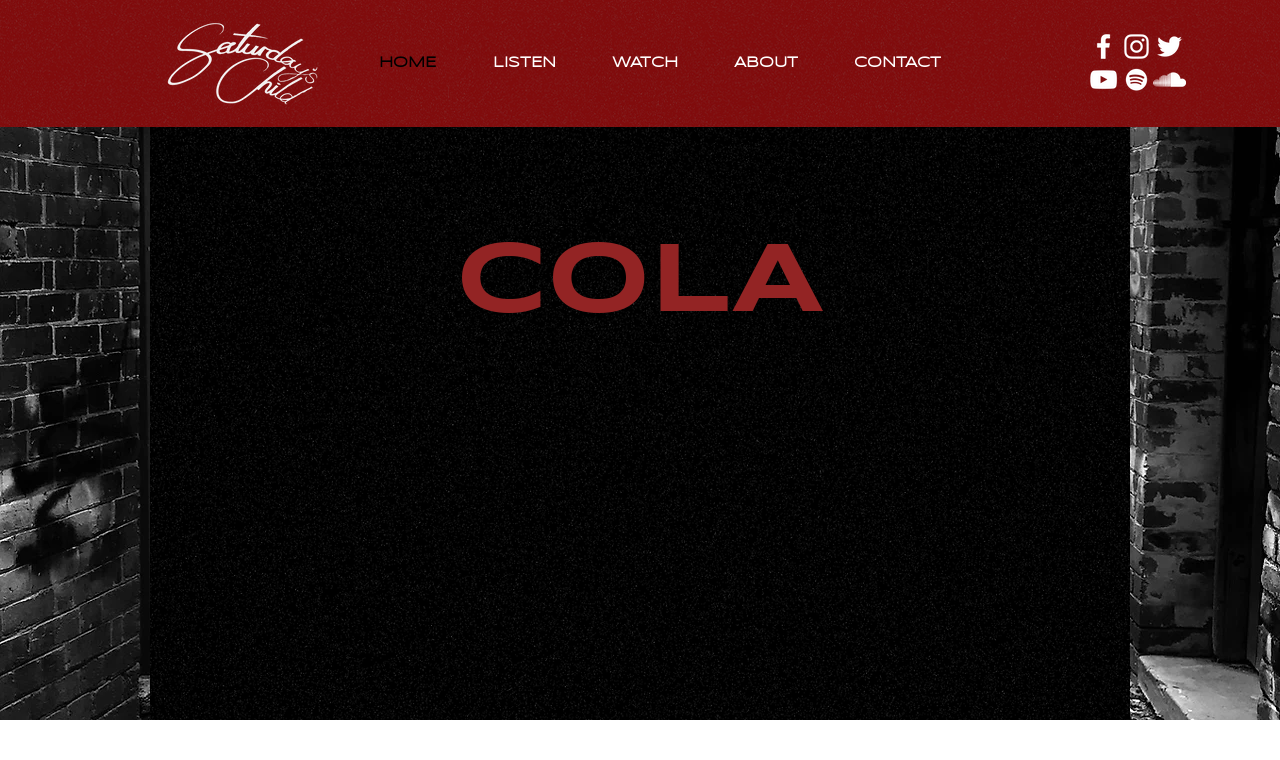

--- FILE ---
content_type: text/html; charset=UTF-8
request_url: https://www.saturdayschild.com.au/
body_size: 140797
content:
<!DOCTYPE html>
<html lang="en">
<head>
  
  <!-- SEO Tags -->
  <title>Official Website | Saturday's Child | Melbourne</title>
  <meta name="description" content="Saturday's Child is Australian musician, producer-songwriters Victor Stranges and Frank Apicella. "/>
  <link rel="canonical" href="https://www.saturdayschild.com.au"/>
  <meta property="og:title" content="Official Website | Saturday's Child | Australia"/>
  <meta property="og:description" content="Saturday's Child is Australian musician, producer-songwriters Victor Stranges and Frank Apicella. "/>
  <meta property="og:image" content="https://static.wixstatic.com/media/4fd914_11753917b1c2456d9b3266024e339406~mv2.jpg/v1/fill/w_1248,h_829,al_c/4fd914_11753917b1c2456d9b3266024e339406~mv2.jpg"/>
  <meta property="og:image:width" content="1248"/>
  <meta property="og:image:height" content="829"/>
  <meta property="og:url" content="https://www.saturdayschild.com.au"/>
  <meta property="og:site_name" content="Saturday's Child"/>
  <meta property="og:type" content="website"/>
  <script type="application/ld+json">{"@context":"https://schema.org/","@type":"WebSite","name":"Saturday's Child","url":"https://www.saturdayschild.com.au"}</script>
  <meta name="fb_admins_meta_tag" content="victorstrangespersonal"/>
  <meta name="google-site-verification" content="99Mv8TX1_K0afM4QqmyBM5dCDyn-E2utSsDcdx7zWyA"/>
  <meta property="fb:admins" content="victorstrangespersonal"/>
  <meta name="twitter:card" content="summary_large_image"/>
  <meta name="twitter:title" content="Official Website | Saturday's Child | Australia"/>
  <meta name="twitter:description" content="Saturday's Child is Australian musician, producer-songwriters Victor Stranges and Frank Apicella. "/>
  <meta name="twitter:image" content="https://static.wixstatic.com/media/4fd914_11753917b1c2456d9b3266024e339406~mv2.jpg/v1/fill/w_1248,h_829,al_c/4fd914_11753917b1c2456d9b3266024e339406~mv2.jpg"/>

  
  <meta charset='utf-8'>
  <meta name="viewport" content="width=device-width, initial-scale=1" id="wixDesktopViewport" />
  <meta http-equiv="X-UA-Compatible" content="IE=edge">
  <meta name="generator" content="Wix.com Website Builder"/>

  <link rel="icon" sizes="192x192" href="https://static.wixstatic.com/media/4fd914_e44c6ad81bd44ca5a6043ad2f81d9fb3%7Emv2.jpg/v1/fill/w_192%2Ch_192%2Clg_1%2Cusm_0.66_1.00_0.01/4fd914_e44c6ad81bd44ca5a6043ad2f81d9fb3%7Emv2.jpg" type="image/jpeg"/>
  <link rel="shortcut icon" href="https://static.wixstatic.com/media/4fd914_e44c6ad81bd44ca5a6043ad2f81d9fb3%7Emv2.jpg/v1/fill/w_192%2Ch_192%2Clg_1%2Cusm_0.66_1.00_0.01/4fd914_e44c6ad81bd44ca5a6043ad2f81d9fb3%7Emv2.jpg" type="image/jpeg"/>
  <link rel="apple-touch-icon" href="https://static.wixstatic.com/media/4fd914_e44c6ad81bd44ca5a6043ad2f81d9fb3%7Emv2.jpg/v1/fill/w_180%2Ch_180%2Clg_1%2Cusm_0.66_1.00_0.01/4fd914_e44c6ad81bd44ca5a6043ad2f81d9fb3%7Emv2.jpg" type="image/jpeg"/>

  <!-- Safari Pinned Tab Icon -->
  <!-- <link rel="mask-icon" href="https://static.wixstatic.com/media/4fd914_e44c6ad81bd44ca5a6043ad2f81d9fb3%7Emv2.jpg/v1/fill/w_192%2Ch_192%2Clg_1%2Cusm_0.66_1.00_0.01/4fd914_e44c6ad81bd44ca5a6043ad2f81d9fb3%7Emv2.jpg"> -->

  <!-- Original trials -->
  


  <!-- Segmenter Polyfill -->
  <script>
    if (!window.Intl || !window.Intl.Segmenter) {
      (function() {
        var script = document.createElement('script');
        script.src = 'https://static.parastorage.com/unpkg/@formatjs/intl-segmenter@11.7.10/polyfill.iife.js';
        document.head.appendChild(script);
      })();
    }
  </script>

  <!-- Legacy Polyfills -->
  <script nomodule="" src="https://static.parastorage.com/unpkg/core-js-bundle@3.2.1/minified.js"></script>
  <script nomodule="" src="https://static.parastorage.com/unpkg/focus-within-polyfill@5.0.9/dist/focus-within-polyfill.js"></script>

  <!-- Performance API Polyfills -->
  <script>
  (function () {
    var noop = function noop() {};
    if ("performance" in window === false) {
      window.performance = {};
    }
    window.performance.mark = performance.mark || noop;
    window.performance.measure = performance.measure || noop;
    if ("now" in window.performance === false) {
      var nowOffset = Date.now();
      if (performance.timing && performance.timing.navigationStart) {
        nowOffset = performance.timing.navigationStart;
      }
      window.performance.now = function now() {
        return Date.now() - nowOffset;
      };
    }
  })();
  </script>

  <!-- Globals Definitions -->
  <script>
    (function () {
      var now = Date.now()
      window.initialTimestamps = {
        initialTimestamp: now,
        initialRequestTimestamp: Math.round(performance.timeOrigin ? performance.timeOrigin : now - performance.now())
      }

      window.thunderboltTag = "libs-releases-GA-local"
      window.thunderboltVersion = "1.16749.0"
    })();
  </script>

  <!-- Essential Viewer Model -->
  <script type="application/json" id="wix-essential-viewer-model">{"fleetConfig":{"fleetName":"thunderbolt-seo-isolated-renderer","type":"GA","code":0},"mode":{"qa":false,"enableTestApi":false,"debug":false,"ssrIndicator":false,"ssrOnly":false,"siteAssetsFallback":"enable","versionIndicator":false},"componentsLibrariesTopology":[{"artifactId":"editor-elements","namespace":"wixui","url":"https:\/\/static.parastorage.com\/services\/editor-elements\/1.14830.0"},{"artifactId":"editor-elements","namespace":"dsgnsys","url":"https:\/\/static.parastorage.com\/services\/editor-elements\/1.14830.0"}],"siteFeaturesConfigs":{"sessionManager":{"isRunningInDifferentSiteContext":false}},"language":{"userLanguage":"en"},"siteAssets":{"clientTopology":{"mediaRootUrl":"https:\/\/static.wixstatic.com","staticMediaUrl":"https:\/\/static.wixstatic.com\/media","moduleRepoUrl":"https:\/\/static.parastorage.com\/unpkg","fileRepoUrl":"https:\/\/static.parastorage.com\/services","viewerAppsUrl":"https:\/\/viewer-apps.parastorage.com","viewerAssetsUrl":"https:\/\/viewer-assets.parastorage.com","siteAssetsUrl":"https:\/\/siteassets.parastorage.com","pageJsonServerUrls":["https:\/\/pages.parastorage.com","https:\/\/staticorigin.wixstatic.com","https:\/\/www.saturdayschild.com.au","https:\/\/fallback.wix.com\/wix-html-editor-pages-webapp\/page"],"pathOfTBModulesInFileRepoForFallback":"wix-thunderbolt\/dist\/"}},"siteFeatures":["accessibility","appMonitoring","assetsLoader","builderContextProviders","builderModuleLoader","businessLogger","captcha","clickHandlerRegistrar","commonConfig","componentsLoader","componentsRegistry","consentPolicy","cyclicTabbing","domSelectors","environmentWixCodeSdk","environment","locationWixCodeSdk","mpaNavigation","navigationManager","navigationPhases","ooi","pages","panorama","renderer","reporter","router","scrollRestoration","seoWixCodeSdk","seo","sessionManager","siteMembersWixCodeSdk","siteMembers","siteScrollBlocker","siteWixCodeSdk","speculationRules","ssrCache","stores","structureApi","thunderboltInitializer","tpaCommons","translations","usedPlatformApis","warmupData","windowMessageRegistrar","windowWixCodeSdk","wixEmbedsApi","componentsReact","platform"],"site":{"externalBaseUrl":"https:\/\/www.saturdayschild.com.au","isSEO":true},"media":{"staticMediaUrl":"https:\/\/static.wixstatic.com\/media","mediaRootUrl":"https:\/\/static.wixstatic.com\/","staticVideoUrl":"https:\/\/video.wixstatic.com\/"},"requestUrl":"https:\/\/www.saturdayschild.com.au\/","rollout":{"siteAssetsVersionsRollout":false,"isDACRollout":1,"isTBRollout":false},"commonConfig":{"brand":"wix","host":"VIEWER","bsi":"","consentPolicy":{},"consentPolicyHeader":{},"siteRevision":"178","renderingFlow":"NONE","language":"en","locale":"en-au"},"interactionSampleRatio":0.01,"dynamicModelUrl":"https:\/\/www.saturdayschild.com.au\/_api\/v2\/dynamicmodel","accessTokensUrl":"https:\/\/www.saturdayschild.com.au\/_api\/v1\/access-tokens","isExcludedFromSecurityExperiments":false,"experiments":{"specs.thunderbolt.hardenFetchAndXHR":true,"specs.thunderbolt.securityExperiments":true}}</script>
  <script>window.viewerModel = JSON.parse(document.getElementById('wix-essential-viewer-model').textContent)</script>

  <script>
    window.commonConfig = viewerModel.commonConfig
  </script>

  
  <!-- BEGIN handleAccessTokens bundle -->

  <script data-url="https://static.parastorage.com/services/wix-thunderbolt/dist/handleAccessTokens.inline.4f2f9a53.bundle.min.js">(()=>{"use strict";function e(e){let{context:o,property:r,value:n,enumerable:i=!0}=e,c=e.get,l=e.set;if(!r||void 0===n&&!c&&!l)return new Error("property and value are required");let a=o||globalThis,s=a?.[r],u={};if(void 0!==n)u.value=n;else{if(c){let e=t(c);e&&(u.get=e)}if(l){let e=t(l);e&&(u.set=e)}}let p={...u,enumerable:i||!1,configurable:!1};void 0!==n&&(p.writable=!1);try{Object.defineProperty(a,r,p)}catch(e){return e instanceof TypeError?s:e}return s}function t(e,t){return"function"==typeof e?e:!0===e?.async&&"function"==typeof e.func?t?async function(t){return e.func(t)}:async function(){return e.func()}:"function"==typeof e?.func?e.func:void 0}try{e({property:"strictDefine",value:e})}catch{}try{e({property:"defineStrictObject",value:r})}catch{}try{e({property:"defineStrictMethod",value:n})}catch{}var o=["toString","toLocaleString","valueOf","constructor","prototype"];function r(t){let{context:n,property:c,propertiesToExclude:l=[],skipPrototype:a=!1,hardenPrototypePropertiesToExclude:s=[]}=t;if(!c)return new Error("property is required");let u=(n||globalThis)[c],p={},f=i(n,c);u&&("object"==typeof u||"function"==typeof u)&&Reflect.ownKeys(u).forEach(t=>{if(!l.includes(t)&&!o.includes(t)){let o=i(u,t);if(o&&(o.writable||o.configurable)){let{value:r,get:n,set:i,enumerable:c=!1}=o,l={};void 0!==r?l.value=r:n?l.get=n:i&&(l.set=i);try{let o=e({context:u,property:t,...l,enumerable:c});p[t]=o}catch(e){if(!(e instanceof TypeError))throw e;try{p[t]=o.value||o.get||o.set}catch{}}}}});let d={originalObject:u,originalProperties:p};if(!a&&void 0!==u?.prototype){let e=r({context:u,property:"prototype",propertiesToExclude:s,skipPrototype:!0});e instanceof Error||(d.originalPrototype=e?.originalObject,d.originalPrototypeProperties=e?.originalProperties)}return e({context:n,property:c,value:u,enumerable:f?.enumerable}),d}function n(t,o){let r=(o||globalThis)[t],n=i(o||globalThis,t);return r&&n&&(n.writable||n.configurable)?(Object.freeze(r),e({context:globalThis,property:t,value:r})):r}function i(e,t){if(e&&t)try{return Reflect.getOwnPropertyDescriptor(e,t)}catch{return}}function c(e){if("string"!=typeof e)return e;try{return decodeURIComponent(e).toLowerCase().trim()}catch{return e.toLowerCase().trim()}}function l(e,t){let o="";if("string"==typeof e)o=e.split("=")[0]?.trim()||"";else{if(!e||"string"!=typeof e.name)return!1;o=e.name}return t.has(c(o)||"")}function a(e,t){let o;return o="string"==typeof e?e.split(";").map(e=>e.trim()).filter(e=>e.length>0):e||[],o.filter(e=>!l(e,t))}var s=null;function u(){return null===s&&(s=typeof Document>"u"?void 0:Object.getOwnPropertyDescriptor(Document.prototype,"cookie")),s}function p(t,o){if(!globalThis?.cookieStore)return;let r=globalThis.cookieStore.get.bind(globalThis.cookieStore),n=globalThis.cookieStore.getAll.bind(globalThis.cookieStore),i=globalThis.cookieStore.set.bind(globalThis.cookieStore),c=globalThis.cookieStore.delete.bind(globalThis.cookieStore);return e({context:globalThis.CookieStore.prototype,property:"get",value:async function(e){return l(("string"==typeof e?e:e.name)||"",t)?null:r.call(this,e)},enumerable:!0}),e({context:globalThis.CookieStore.prototype,property:"getAll",value:async function(){return a(await n.apply(this,Array.from(arguments)),t)},enumerable:!0}),e({context:globalThis.CookieStore.prototype,property:"set",value:async function(){let e=Array.from(arguments);if(!l(1===e.length?e[0].name:e[0],t))return i.apply(this,e);o&&console.warn(o)},enumerable:!0}),e({context:globalThis.CookieStore.prototype,property:"delete",value:async function(){let e=Array.from(arguments);if(!l(1===e.length?e[0].name:e[0],t))return c.apply(this,e)},enumerable:!0}),e({context:globalThis.cookieStore,property:"prototype",value:globalThis.CookieStore.prototype,enumerable:!1}),e({context:globalThis,property:"cookieStore",value:globalThis.cookieStore,enumerable:!0}),{get:r,getAll:n,set:i,delete:c}}var f=["TextEncoder","TextDecoder","XMLHttpRequestEventTarget","EventTarget","URL","JSON","Reflect","Object","Array","Map","Set","WeakMap","WeakSet","Promise","Symbol","Error"],d=["addEventListener","removeEventListener","dispatchEvent","encodeURI","encodeURIComponent","decodeURI","decodeURIComponent"];const y=(e,t)=>{try{const o=t?t.get.call(document):document.cookie;return o.split(";").map(e=>e.trim()).filter(t=>t?.startsWith(e))[0]?.split("=")[1]}catch(e){return""}},g=(e="",t="",o="/")=>`${e}=; ${t?`domain=${t};`:""} max-age=0; path=${o}; expires=Thu, 01 Jan 1970 00:00:01 GMT`;function m(){(function(){if("undefined"!=typeof window){const e=performance.getEntriesByType("navigation")[0];return"back_forward"===(e?.type||"")}return!1})()&&function(){const{counter:e}=function(){const e=b("getItem");if(e){const[t,o]=e.split("-"),r=o?parseInt(o,10):0;if(r>=3){const e=t?Number(t):0;if(Date.now()-e>6e4)return{counter:0}}return{counter:r}}return{counter:0}}();e<3?(!function(e=1){b("setItem",`${Date.now()}-${e}`)}(e+1),window.location.reload()):console.error("ATS: Max reload attempts reached")}()}function b(e,t){try{return sessionStorage[e]("reload",t||"")}catch(e){console.error("ATS: Error calling sessionStorage:",e)}}const h="client-session-bind",v="sec-fetch-unsupported",{experiments:w}=window.viewerModel,T=[h,"client-binding",v,"svSession","smSession","server-session-bind","wixSession2","wixSession3"].map(e=>e.toLowerCase()),{cookie:S}=function(t,o){let r=new Set(t);return e({context:document,property:"cookie",set:{func:e=>function(e,t,o,r){let n=u(),i=c(t.split(";")[0]||"")||"";[...o].every(e=>!i.startsWith(e.toLowerCase()))&&n?.set?n.set.call(e,t):r&&console.warn(r)}(document,e,r,o)},get:{func:()=>function(e,t){let o=u();if(!o?.get)throw new Error("Cookie descriptor or getter not available");return a(o.get.call(e),t).join("; ")}(document,r)},enumerable:!0}),{cookieStore:p(r,o),cookie:u()}}(T),k="tbReady",x="security_overrideGlobals",{experiments:E,siteFeaturesConfigs:C,accessTokensUrl:P}=window.viewerModel,R=P,M={},O=(()=>{const e=y(h,S);if(w["specs.thunderbolt.browserCacheReload"]){y(v,S)||e?b("removeItem"):m()}return(()=>{const e=g(h),t=g(h,location.hostname);S.set.call(document,e),S.set.call(document,t)})(),e})();O&&(M["client-binding"]=O);const D=fetch;addEventListener(k,function e(t){const{logger:o}=t.detail;try{window.tb.init({fetch:D,fetchHeaders:M})}catch(e){const t=new Error("TB003");o.meter(`${x}_${t.message}`,{paramsOverrides:{errorType:x,eventString:t.message}}),window?.viewerModel?.mode.debug&&console.error(e)}finally{removeEventListener(k,e)}}),E["specs.thunderbolt.hardenFetchAndXHR"]||(window.fetchDynamicModel=()=>C.sessionManager.isRunningInDifferentSiteContext?Promise.resolve({}):fetch(R,{credentials:"same-origin",headers:M}).then(function(e){if(!e.ok)throw new Error(`[${e.status}]${e.statusText}`);return e.json()}),window.dynamicModelPromise=window.fetchDynamicModel())})();
//# sourceMappingURL=https://static.parastorage.com/services/wix-thunderbolt/dist/handleAccessTokens.inline.4f2f9a53.bundle.min.js.map</script>

<!-- END handleAccessTokens bundle -->

<!-- BEGIN overrideGlobals bundle -->

<script data-url="https://static.parastorage.com/services/wix-thunderbolt/dist/overrideGlobals.inline.ec13bfcf.bundle.min.js">(()=>{"use strict";function e(e){let{context:r,property:o,value:n,enumerable:i=!0}=e,c=e.get,a=e.set;if(!o||void 0===n&&!c&&!a)return new Error("property and value are required");let l=r||globalThis,u=l?.[o],s={};if(void 0!==n)s.value=n;else{if(c){let e=t(c);e&&(s.get=e)}if(a){let e=t(a);e&&(s.set=e)}}let p={...s,enumerable:i||!1,configurable:!1};void 0!==n&&(p.writable=!1);try{Object.defineProperty(l,o,p)}catch(e){return e instanceof TypeError?u:e}return u}function t(e,t){return"function"==typeof e?e:!0===e?.async&&"function"==typeof e.func?t?async function(t){return e.func(t)}:async function(){return e.func()}:"function"==typeof e?.func?e.func:void 0}try{e({property:"strictDefine",value:e})}catch{}try{e({property:"defineStrictObject",value:o})}catch{}try{e({property:"defineStrictMethod",value:n})}catch{}var r=["toString","toLocaleString","valueOf","constructor","prototype"];function o(t){let{context:n,property:c,propertiesToExclude:a=[],skipPrototype:l=!1,hardenPrototypePropertiesToExclude:u=[]}=t;if(!c)return new Error("property is required");let s=(n||globalThis)[c],p={},f=i(n,c);s&&("object"==typeof s||"function"==typeof s)&&Reflect.ownKeys(s).forEach(t=>{if(!a.includes(t)&&!r.includes(t)){let r=i(s,t);if(r&&(r.writable||r.configurable)){let{value:o,get:n,set:i,enumerable:c=!1}=r,a={};void 0!==o?a.value=o:n?a.get=n:i&&(a.set=i);try{let r=e({context:s,property:t,...a,enumerable:c});p[t]=r}catch(e){if(!(e instanceof TypeError))throw e;try{p[t]=r.value||r.get||r.set}catch{}}}}});let d={originalObject:s,originalProperties:p};if(!l&&void 0!==s?.prototype){let e=o({context:s,property:"prototype",propertiesToExclude:u,skipPrototype:!0});e instanceof Error||(d.originalPrototype=e?.originalObject,d.originalPrototypeProperties=e?.originalProperties)}return e({context:n,property:c,value:s,enumerable:f?.enumerable}),d}function n(t,r){let o=(r||globalThis)[t],n=i(r||globalThis,t);return o&&n&&(n.writable||n.configurable)?(Object.freeze(o),e({context:globalThis,property:t,value:o})):o}function i(e,t){if(e&&t)try{return Reflect.getOwnPropertyDescriptor(e,t)}catch{return}}function c(e){if("string"!=typeof e)return e;try{return decodeURIComponent(e).toLowerCase().trim()}catch{return e.toLowerCase().trim()}}function a(e,t){return e instanceof Headers?e.forEach((r,o)=>{l(o,t)||e.delete(o)}):Object.keys(e).forEach(r=>{l(r,t)||delete e[r]}),e}function l(e,t){return!t.has(c(e)||"")}function u(e,t){let r=!0,o=function(e){let t,r;if(globalThis.Request&&e instanceof Request)t=e.url;else{if("function"!=typeof e?.toString)throw new Error("Unsupported type for url");t=e.toString()}try{return new URL(t).pathname}catch{return r=t.replace(/#.+/gi,"").split("?").shift(),r.startsWith("/")?r:`/${r}`}}(e),n=c(o);return n&&t.some(e=>n.includes(e))&&(r=!1),r}function s(t,r,o){let n=fetch,i=XMLHttpRequest,c=new Set(r);function s(){let e=new i,r=e.open,n=e.setRequestHeader;return e.open=function(){let n=Array.from(arguments),i=n[1];if(n.length<2||u(i,t))return r.apply(e,n);throw new Error(o||`Request not allowed for path ${i}`)},e.setRequestHeader=function(t,r){l(decodeURIComponent(t),c)&&n.call(e,t,r)},e}return e({property:"fetch",value:function(){let e=function(e,t){return globalThis.Request&&e[0]instanceof Request&&e[0]?.headers?a(e[0].headers,t):e[1]?.headers&&a(e[1].headers,t),e}(arguments,c);return u(arguments[0],t)?n.apply(globalThis,Array.from(e)):new Promise((e,t)=>{t(new Error(o||`Request not allowed for path ${arguments[0]}`))})},enumerable:!0}),e({property:"XMLHttpRequest",value:s,enumerable:!0}),Object.keys(i).forEach(e=>{s[e]=i[e]}),{fetch:n,XMLHttpRequest:i}}var p=["TextEncoder","TextDecoder","XMLHttpRequestEventTarget","EventTarget","URL","JSON","Reflect","Object","Array","Map","Set","WeakMap","WeakSet","Promise","Symbol","Error"],f=["addEventListener","removeEventListener","dispatchEvent","encodeURI","encodeURIComponent","decodeURI","decodeURIComponent"];const d=function(){let t=globalThis.open,r=document.open;function o(e,r,o){let n="string"!=typeof e,i=t.call(window,e,r,o);return n||e&&function(e){return e.startsWith("//")&&/(?:[a-z0-9](?:[a-z0-9-]{0,61}[a-z0-9])?\.)+[a-z0-9][a-z0-9-]{0,61}[a-z0-9]/g.test(`${location.protocol}:${e}`)&&(e=`${location.protocol}${e}`),!e.startsWith("http")||new URL(e).hostname===location.hostname}(e)?{}:i}return e({property:"open",value:o,context:globalThis,enumerable:!0}),e({property:"open",value:function(e,t,n){return e?o(e,t,n):r.call(document,e||"",t||"",n||"")},context:document,enumerable:!0}),{open:t,documentOpen:r}},y=function(){let t=document.createElement,r=Element.prototype.setAttribute,o=Element.prototype.setAttributeNS;return e({property:"createElement",context:document,value:function(n,i){let a=t.call(document,n,i);if("iframe"===c(n)){e({property:"srcdoc",context:a,get:()=>"",set:()=>{console.warn("`srcdoc` is not allowed in iframe elements.")}});let t=function(e,t){"srcdoc"!==e.toLowerCase()?r.call(a,e,t):console.warn("`srcdoc` attribute is not allowed to be set.")},n=function(e,t,r){"srcdoc"!==t.toLowerCase()?o.call(a,e,t,r):console.warn("`srcdoc` attribute is not allowed to be set.")};a.setAttribute=t,a.setAttributeNS=n}return a},enumerable:!0}),{createElement:t,setAttribute:r,setAttributeNS:o}},m=["client-binding"],b=["/_api/v1/access-tokens","/_api/v2/dynamicmodel","/_api/one-app-session-web/v3/businesses"],h=function(){let t=setTimeout,r=setInterval;return o("setTimeout",0,globalThis),o("setInterval",0,globalThis),{setTimeout:t,setInterval:r};function o(t,r,o){let n=o||globalThis,i=n[t];if(!i||"function"!=typeof i)throw new Error(`Function ${t} not found or is not a function`);e({property:t,value:function(){let e=Array.from(arguments);if("string"!=typeof e[r])return i.apply(n,e);console.warn(`Calling ${t} with a String Argument at index ${r} is not allowed`)},context:o,enumerable:!0})}},v=function(){if(navigator&&"serviceWorker"in navigator){let t=navigator.serviceWorker.register;return e({context:navigator.serviceWorker,property:"register",value:function(){console.log("Service worker registration is not allowed")},enumerable:!0}),{register:t}}return{}};performance.mark("overrideGlobals started");const{isExcludedFromSecurityExperiments:g,experiments:w}=window.viewerModel,E=!g&&w["specs.thunderbolt.securityExperiments"];try{d(),E&&y(),w["specs.thunderbolt.hardenFetchAndXHR"]&&E&&s(b,m),v(),(e=>{let t=[],r=[];r=r.concat(["TextEncoder","TextDecoder"]),e&&(r=r.concat(["XMLHttpRequestEventTarget","EventTarget"])),r=r.concat(["URL","JSON"]),e&&(t=t.concat(["addEventListener","removeEventListener"])),t=t.concat(["encodeURI","encodeURIComponent","decodeURI","decodeURIComponent"]),r=r.concat(["String","Number"]),e&&r.push("Object"),r=r.concat(["Reflect"]),t.forEach(e=>{n(e),["addEventListener","removeEventListener"].includes(e)&&n(e,document)}),r.forEach(e=>{o({property:e})})})(E),E&&h()}catch(e){window?.viewerModel?.mode.debug&&console.error(e);const t=new Error("TB006");window.fedops?.reportError(t,"security_overrideGlobals"),window.Sentry?window.Sentry.captureException(t):globalThis.defineStrictProperty("sentryBuffer",[t],window,!1)}performance.mark("overrideGlobals ended")})();
//# sourceMappingURL=https://static.parastorage.com/services/wix-thunderbolt/dist/overrideGlobals.inline.ec13bfcf.bundle.min.js.map</script>

<!-- END overrideGlobals bundle -->


  
  <script>
    window.commonConfig = viewerModel.commonConfig

	
  </script>

  <!-- Initial CSS -->
  <style data-url="https://static.parastorage.com/services/wix-thunderbolt/dist/main.347af09f.min.css">@keyframes slide-horizontal-new{0%{transform:translateX(100%)}}@keyframes slide-horizontal-old{80%{opacity:1}to{opacity:0;transform:translateX(-100%)}}@keyframes slide-vertical-new{0%{transform:translateY(-100%)}}@keyframes slide-vertical-old{80%{opacity:1}to{opacity:0;transform:translateY(100%)}}@keyframes out-in-new{0%{opacity:0}}@keyframes out-in-old{to{opacity:0}}:root:active-view-transition{view-transition-name:none}::view-transition{pointer-events:none}:root:active-view-transition::view-transition-new(page-group),:root:active-view-transition::view-transition-old(page-group){animation-duration:.6s;cursor:wait;pointer-events:all}:root:active-view-transition-type(SlideHorizontal)::view-transition-old(page-group){animation:slide-horizontal-old .6s cubic-bezier(.83,0,.17,1) forwards;mix-blend-mode:normal}:root:active-view-transition-type(SlideHorizontal)::view-transition-new(page-group){animation:slide-horizontal-new .6s cubic-bezier(.83,0,.17,1) backwards;mix-blend-mode:normal}:root:active-view-transition-type(SlideVertical)::view-transition-old(page-group){animation:slide-vertical-old .6s cubic-bezier(.83,0,.17,1) forwards;mix-blend-mode:normal}:root:active-view-transition-type(SlideVertical)::view-transition-new(page-group){animation:slide-vertical-new .6s cubic-bezier(.83,0,.17,1) backwards;mix-blend-mode:normal}:root:active-view-transition-type(OutIn)::view-transition-old(page-group){animation:out-in-old .35s cubic-bezier(.22,1,.36,1) forwards}:root:active-view-transition-type(OutIn)::view-transition-new(page-group){animation:out-in-new .35s cubic-bezier(.64,0,.78,0) .35s backwards}@media(prefers-reduced-motion:reduce){::view-transition-group(*),::view-transition-new(*),::view-transition-old(*){animation:none!important}}body,html{background:transparent;border:0;margin:0;outline:0;padding:0;vertical-align:baseline}body{--scrollbar-width:0px;font-family:Arial,Helvetica,sans-serif;font-size:10px}body,html{height:100%}body{overflow-x:auto;overflow-y:scroll}body:not(.responsive) #site-root{min-width:var(--site-width);width:100%}body:not([data-js-loaded]) [data-hide-prejs]{visibility:hidden}interact-element{display:contents}#SITE_CONTAINER{position:relative}:root{--one-unit:1vw;--section-max-width:9999px;--spx-stopper-max:9999px;--spx-stopper-min:0px;--browser-zoom:1}@supports(-webkit-appearance:none) and (stroke-color:transparent){:root{--safari-sticky-fix:opacity;--experimental-safari-sticky-fix:translateZ(0)}}@supports(container-type:inline-size){:root{--one-unit:1cqw}}[id^=oldHoverBox-]{mix-blend-mode:plus-lighter;transition:opacity .5s ease,visibility .5s ease}[data-mesh-id$=inlineContent-gridContainer]:has(>[id^=oldHoverBox-]){isolation:isolate}</style>
<style data-url="https://static.parastorage.com/services/wix-thunderbolt/dist/main.renderer.9cb0985f.min.css">a,abbr,acronym,address,applet,b,big,blockquote,button,caption,center,cite,code,dd,del,dfn,div,dl,dt,em,fieldset,font,footer,form,h1,h2,h3,h4,h5,h6,header,i,iframe,img,ins,kbd,label,legend,li,nav,object,ol,p,pre,q,s,samp,section,small,span,strike,strong,sub,sup,table,tbody,td,tfoot,th,thead,title,tr,tt,u,ul,var{background:transparent;border:0;margin:0;outline:0;padding:0;vertical-align:baseline}input,select,textarea{box-sizing:border-box;font-family:Helvetica,Arial,sans-serif}ol,ul{list-style:none}blockquote,q{quotes:none}ins{text-decoration:none}del{text-decoration:line-through}table{border-collapse:collapse;border-spacing:0}a{cursor:pointer;text-decoration:none}.testStyles{overflow-y:hidden}.reset-button{-webkit-appearance:none;background:none;border:0;color:inherit;font:inherit;line-height:normal;outline:0;overflow:visible;padding:0;-webkit-user-select:none;-moz-user-select:none;-ms-user-select:none}:focus{outline:none}body.device-mobile-optimized:not(.disable-site-overflow){overflow-x:hidden;overflow-y:scroll}body.device-mobile-optimized:not(.responsive) #SITE_CONTAINER{margin-left:auto;margin-right:auto;overflow-x:visible;position:relative;width:320px}body.device-mobile-optimized:not(.responsive):not(.blockSiteScrolling) #SITE_CONTAINER{margin-top:0}body.device-mobile-optimized>*{max-width:100%!important}body.device-mobile-optimized #site-root{overflow-x:hidden;overflow-y:hidden}@supports(overflow:clip){body.device-mobile-optimized #site-root{overflow-x:clip;overflow-y:clip}}body.device-mobile-non-optimized #SITE_CONTAINER #site-root{overflow-x:clip;overflow-y:clip}body.device-mobile-non-optimized.fullScreenMode{background-color:#5f6360}body.device-mobile-non-optimized.fullScreenMode #MOBILE_ACTIONS_MENU,body.device-mobile-non-optimized.fullScreenMode #SITE_BACKGROUND,body.device-mobile-non-optimized.fullScreenMode #site-root,body.fullScreenMode #WIX_ADS{visibility:hidden}body.fullScreenMode{overflow-x:hidden!important;overflow-y:hidden!important}body.fullScreenMode.device-mobile-optimized #TINY_MENU{opacity:0;pointer-events:none}body.fullScreenMode-scrollable.device-mobile-optimized{overflow-x:hidden!important;overflow-y:auto!important}body.fullScreenMode-scrollable.device-mobile-optimized #masterPage,body.fullScreenMode-scrollable.device-mobile-optimized #site-root{overflow-x:hidden!important;overflow-y:hidden!important}body.fullScreenMode-scrollable.device-mobile-optimized #SITE_BACKGROUND,body.fullScreenMode-scrollable.device-mobile-optimized #masterPage{height:auto!important}body.fullScreenMode-scrollable.device-mobile-optimized #masterPage.mesh-layout{height:0!important}body.blockSiteScrolling,body.siteScrollingBlocked{position:fixed;width:100%}body.blockSiteScrolling #SITE_CONTAINER{margin-top:calc(var(--blocked-site-scroll-margin-top)*-1)}#site-root{margin:0 auto;min-height:100%;position:relative;top:var(--wix-ads-height)}#site-root img:not([src]){visibility:hidden}#site-root svg img:not([src]){visibility:visible}.auto-generated-link{color:inherit}#SCROLL_TO_BOTTOM,#SCROLL_TO_TOP{height:0}.has-click-trigger{cursor:pointer}.fullScreenOverlay{bottom:0;display:flex;justify-content:center;left:0;overflow-y:hidden;position:fixed;right:0;top:-60px;z-index:1005}.fullScreenOverlay>.fullScreenOverlayContent{bottom:0;left:0;margin:0 auto;overflow:hidden;position:absolute;right:0;top:60px;transform:translateZ(0)}[data-mesh-id$=centeredContent],[data-mesh-id$=form],[data-mesh-id$=inlineContent]{pointer-events:none;position:relative}[data-mesh-id$=-gridWrapper],[data-mesh-id$=-rotated-wrapper]{pointer-events:none}[data-mesh-id$=-gridContainer]>*,[data-mesh-id$=-rotated-wrapper]>*,[data-mesh-id$=inlineContent]>:not([data-mesh-id$=-gridContainer]){pointer-events:auto}.device-mobile-optimized #masterPage.mesh-layout #SOSP_CONTAINER_CUSTOM_ID{grid-area:2/1/3/2;-ms-grid-row:2;position:relative}#masterPage.mesh-layout{-ms-grid-rows:max-content max-content min-content max-content;-ms-grid-columns:100%;align-items:start;display:-ms-grid;display:grid;grid-template-columns:100%;grid-template-rows:max-content max-content min-content max-content;justify-content:stretch}#masterPage.mesh-layout #PAGES_CONTAINER,#masterPage.mesh-layout #SITE_FOOTER-placeholder,#masterPage.mesh-layout #SITE_FOOTER_WRAPPER,#masterPage.mesh-layout #SITE_HEADER-placeholder,#masterPage.mesh-layout #SITE_HEADER_WRAPPER,#masterPage.mesh-layout #SOSP_CONTAINER_CUSTOM_ID[data-state~=mobileView],#masterPage.mesh-layout #soapAfterPagesContainer,#masterPage.mesh-layout #soapBeforePagesContainer{-ms-grid-row-align:start;-ms-grid-column-align:start;-ms-grid-column:1}#masterPage.mesh-layout #SITE_HEADER-placeholder,#masterPage.mesh-layout #SITE_HEADER_WRAPPER{grid-area:1/1/2/2;-ms-grid-row:1}#masterPage.mesh-layout #PAGES_CONTAINER,#masterPage.mesh-layout #soapAfterPagesContainer,#masterPage.mesh-layout #soapBeforePagesContainer{grid-area:3/1/4/2;-ms-grid-row:3}#masterPage.mesh-layout #soapAfterPagesContainer,#masterPage.mesh-layout #soapBeforePagesContainer{width:100%}#masterPage.mesh-layout #PAGES_CONTAINER{align-self:stretch}#masterPage.mesh-layout main#PAGES_CONTAINER{display:block}#masterPage.mesh-layout #SITE_FOOTER-placeholder,#masterPage.mesh-layout #SITE_FOOTER_WRAPPER{grid-area:4/1/5/2;-ms-grid-row:4}#masterPage.mesh-layout #SITE_PAGES,#masterPage.mesh-layout [data-mesh-id=PAGES_CONTAINERcenteredContent],#masterPage.mesh-layout [data-mesh-id=PAGES_CONTAINERinlineContent]{height:100%}#masterPage.mesh-layout.desktop>*{width:100%}#masterPage.mesh-layout #PAGES_CONTAINER,#masterPage.mesh-layout #SITE_FOOTER,#masterPage.mesh-layout #SITE_FOOTER_WRAPPER,#masterPage.mesh-layout #SITE_HEADER,#masterPage.mesh-layout #SITE_HEADER_WRAPPER,#masterPage.mesh-layout #SITE_PAGES,#masterPage.mesh-layout #masterPageinlineContent{position:relative}#masterPage.mesh-layout #SITE_HEADER{grid-area:1/1/2/2}#masterPage.mesh-layout #SITE_FOOTER{grid-area:4/1/5/2}#masterPage.mesh-layout.overflow-x-clip #SITE_FOOTER,#masterPage.mesh-layout.overflow-x-clip #SITE_HEADER{overflow-x:clip}[data-z-counter]{z-index:0}[data-z-counter="0"]{z-index:auto}.wixSiteProperties{-webkit-font-smoothing:antialiased;-moz-osx-font-smoothing:grayscale}:root{--wst-button-color-fill-primary:rgb(var(--color_48));--wst-button-color-border-primary:rgb(var(--color_49));--wst-button-color-text-primary:rgb(var(--color_50));--wst-button-color-fill-primary-hover:rgb(var(--color_51));--wst-button-color-border-primary-hover:rgb(var(--color_52));--wst-button-color-text-primary-hover:rgb(var(--color_53));--wst-button-color-fill-primary-disabled:rgb(var(--color_54));--wst-button-color-border-primary-disabled:rgb(var(--color_55));--wst-button-color-text-primary-disabled:rgb(var(--color_56));--wst-button-color-fill-secondary:rgb(var(--color_57));--wst-button-color-border-secondary:rgb(var(--color_58));--wst-button-color-text-secondary:rgb(var(--color_59));--wst-button-color-fill-secondary-hover:rgb(var(--color_60));--wst-button-color-border-secondary-hover:rgb(var(--color_61));--wst-button-color-text-secondary-hover:rgb(var(--color_62));--wst-button-color-fill-secondary-disabled:rgb(var(--color_63));--wst-button-color-border-secondary-disabled:rgb(var(--color_64));--wst-button-color-text-secondary-disabled:rgb(var(--color_65));--wst-color-fill-base-1:rgb(var(--color_36));--wst-color-fill-base-2:rgb(var(--color_37));--wst-color-fill-base-shade-1:rgb(var(--color_38));--wst-color-fill-base-shade-2:rgb(var(--color_39));--wst-color-fill-base-shade-3:rgb(var(--color_40));--wst-color-fill-accent-1:rgb(var(--color_41));--wst-color-fill-accent-2:rgb(var(--color_42));--wst-color-fill-accent-3:rgb(var(--color_43));--wst-color-fill-accent-4:rgb(var(--color_44));--wst-color-fill-background-primary:rgb(var(--color_11));--wst-color-fill-background-secondary:rgb(var(--color_12));--wst-color-text-primary:rgb(var(--color_15));--wst-color-text-secondary:rgb(var(--color_14));--wst-color-action:rgb(var(--color_18));--wst-color-disabled:rgb(var(--color_39));--wst-color-title:rgb(var(--color_45));--wst-color-subtitle:rgb(var(--color_46));--wst-color-line:rgb(var(--color_47));--wst-font-style-h2:var(--font_2);--wst-font-style-h3:var(--font_3);--wst-font-style-h4:var(--font_4);--wst-font-style-h5:var(--font_5);--wst-font-style-h6:var(--font_6);--wst-font-style-body-large:var(--font_7);--wst-font-style-body-medium:var(--font_8);--wst-font-style-body-small:var(--font_9);--wst-font-style-body-x-small:var(--font_10);--wst-color-custom-1:rgb(var(--color_13));--wst-color-custom-2:rgb(var(--color_16));--wst-color-custom-3:rgb(var(--color_17));--wst-color-custom-4:rgb(var(--color_19));--wst-color-custom-5:rgb(var(--color_20));--wst-color-custom-6:rgb(var(--color_21));--wst-color-custom-7:rgb(var(--color_22));--wst-color-custom-8:rgb(var(--color_23));--wst-color-custom-9:rgb(var(--color_24));--wst-color-custom-10:rgb(var(--color_25));--wst-color-custom-11:rgb(var(--color_26));--wst-color-custom-12:rgb(var(--color_27));--wst-color-custom-13:rgb(var(--color_28));--wst-color-custom-14:rgb(var(--color_29));--wst-color-custom-15:rgb(var(--color_30));--wst-color-custom-16:rgb(var(--color_31));--wst-color-custom-17:rgb(var(--color_32));--wst-color-custom-18:rgb(var(--color_33));--wst-color-custom-19:rgb(var(--color_34));--wst-color-custom-20:rgb(var(--color_35))}.wix-presets-wrapper{display:contents}</style>

  <meta name="format-detection" content="telephone=no">
  <meta name="skype_toolbar" content="skype_toolbar_parser_compatible">
  
  

  

  

  <!-- head performance data start -->
  
  <!-- head performance data end -->
  

    


    
<style data-href="https://static.parastorage.com/services/editor-elements-library/dist/thunderbolt/rb_wixui.thunderbolt_bootstrap-classic.72e6a2a3.min.css">.PlZyDq{touch-action:manipulation}.uDW_Qe{align-items:center;box-sizing:border-box;display:flex;justify-content:var(--label-align);min-width:100%;text-align:initial;width:-moz-max-content;width:max-content}.uDW_Qe:before{max-width:var(--margin-start,0)}.uDW_Qe:after,.uDW_Qe:before{align-self:stretch;content:"";flex-grow:1}.uDW_Qe:after{max-width:var(--margin-end,0)}.FubTgk{height:100%}.FubTgk .uDW_Qe{border-radius:var(--corvid-border-radius,var(--rd,0));bottom:0;box-shadow:var(--shd,0 1px 4px rgba(0,0,0,.6));left:0;position:absolute;right:0;top:0;transition:var(--trans1,border-color .4s ease 0s,background-color .4s ease 0s)}.FubTgk .uDW_Qe:link,.FubTgk .uDW_Qe:visited{border-color:transparent}.FubTgk .l7_2fn{color:var(--corvid-color,rgb(var(--txt,var(--color_15,color_15))));font:var(--fnt,var(--font_5));margin:0;position:relative;transition:var(--trans2,color .4s ease 0s);white-space:nowrap}.FubTgk[aria-disabled=false] .uDW_Qe{background-color:var(--corvid-background-color,rgba(var(--bg,var(--color_17,color_17)),var(--alpha-bg,1)));border:solid var(--corvid-border-color,rgba(var(--brd,var(--color_15,color_15)),var(--alpha-brd,1))) var(--corvid-border-width,var(--brw,0));cursor:pointer!important}:host(.device-mobile-optimized) .FubTgk[aria-disabled=false]:active .uDW_Qe,body.device-mobile-optimized .FubTgk[aria-disabled=false]:active .uDW_Qe{background-color:var(--corvid-hover-background-color,rgba(var(--bgh,var(--color_18,color_18)),var(--alpha-bgh,1)));border-color:var(--corvid-hover-border-color,rgba(var(--brdh,var(--color_15,color_15)),var(--alpha-brdh,1)))}:host(.device-mobile-optimized) .FubTgk[aria-disabled=false]:active .l7_2fn,body.device-mobile-optimized .FubTgk[aria-disabled=false]:active .l7_2fn{color:var(--corvid-hover-color,rgb(var(--txth,var(--color_15,color_15))))}:host(:not(.device-mobile-optimized)) .FubTgk[aria-disabled=false]:hover .uDW_Qe,body:not(.device-mobile-optimized) .FubTgk[aria-disabled=false]:hover .uDW_Qe{background-color:var(--corvid-hover-background-color,rgba(var(--bgh,var(--color_18,color_18)),var(--alpha-bgh,1)));border-color:var(--corvid-hover-border-color,rgba(var(--brdh,var(--color_15,color_15)),var(--alpha-brdh,1)))}:host(:not(.device-mobile-optimized)) .FubTgk[aria-disabled=false]:hover .l7_2fn,body:not(.device-mobile-optimized) .FubTgk[aria-disabled=false]:hover .l7_2fn{color:var(--corvid-hover-color,rgb(var(--txth,var(--color_15,color_15))))}.FubTgk[aria-disabled=true] .uDW_Qe{background-color:var(--corvid-disabled-background-color,rgba(var(--bgd,204,204,204),var(--alpha-bgd,1)));border-color:var(--corvid-disabled-border-color,rgba(var(--brdd,204,204,204),var(--alpha-brdd,1)));border-style:solid;border-width:var(--corvid-border-width,var(--brw,0))}.FubTgk[aria-disabled=true] .l7_2fn{color:var(--corvid-disabled-color,rgb(var(--txtd,255,255,255)))}.uUxqWY{align-items:center;box-sizing:border-box;display:flex;justify-content:var(--label-align);min-width:100%;text-align:initial;width:-moz-max-content;width:max-content}.uUxqWY:before{max-width:var(--margin-start,0)}.uUxqWY:after,.uUxqWY:before{align-self:stretch;content:"";flex-grow:1}.uUxqWY:after{max-width:var(--margin-end,0)}.Vq4wYb[aria-disabled=false] .uUxqWY{cursor:pointer}:host(.device-mobile-optimized) .Vq4wYb[aria-disabled=false]:active .wJVzSK,body.device-mobile-optimized .Vq4wYb[aria-disabled=false]:active .wJVzSK{color:var(--corvid-hover-color,rgb(var(--txth,var(--color_15,color_15))));transition:var(--trans,color .4s ease 0s)}:host(:not(.device-mobile-optimized)) .Vq4wYb[aria-disabled=false]:hover .wJVzSK,body:not(.device-mobile-optimized) .Vq4wYb[aria-disabled=false]:hover .wJVzSK{color:var(--corvid-hover-color,rgb(var(--txth,var(--color_15,color_15))));transition:var(--trans,color .4s ease 0s)}.Vq4wYb .uUxqWY{bottom:0;left:0;position:absolute;right:0;top:0}.Vq4wYb .wJVzSK{color:var(--corvid-color,rgb(var(--txt,var(--color_15,color_15))));font:var(--fnt,var(--font_5));transition:var(--trans,color .4s ease 0s);white-space:nowrap}.Vq4wYb[aria-disabled=true] .wJVzSK{color:var(--corvid-disabled-color,rgb(var(--txtd,255,255,255)))}:host(:not(.device-mobile-optimized)) .CohWsy,body:not(.device-mobile-optimized) .CohWsy{display:flex}:host(:not(.device-mobile-optimized)) .V5AUxf,body:not(.device-mobile-optimized) .V5AUxf{-moz-column-gap:var(--margin);column-gap:var(--margin);direction:var(--direction);display:flex;margin:0 auto;position:relative;width:calc(100% - var(--padding)*2)}:host(:not(.device-mobile-optimized)) .V5AUxf>*,body:not(.device-mobile-optimized) .V5AUxf>*{direction:ltr;flex:var(--column-flex) 1 0%;left:0;margin-bottom:var(--padding);margin-top:var(--padding);min-width:0;position:relative;top:0}:host(.device-mobile-optimized) .V5AUxf,body.device-mobile-optimized .V5AUxf{display:block;padding-bottom:var(--padding-y);padding-left:var(--padding-x,0);padding-right:var(--padding-x,0);padding-top:var(--padding-y);position:relative}:host(.device-mobile-optimized) .V5AUxf>*,body.device-mobile-optimized .V5AUxf>*{margin-bottom:var(--margin);position:relative}:host(.device-mobile-optimized) .V5AUxf>:first-child,body.device-mobile-optimized .V5AUxf>:first-child{margin-top:var(--firstChildMarginTop,0)}:host(.device-mobile-optimized) .V5AUxf>:last-child,body.device-mobile-optimized .V5AUxf>:last-child{margin-bottom:var(--lastChildMarginBottom)}.LIhNy3{backface-visibility:hidden}.jhxvbR,.mtrorN{display:block;height:100%;width:100%}.jhxvbR img{max-width:var(--wix-img-max-width,100%)}.jhxvbR[data-animate-blur] img{filter:blur(9px);transition:filter .8s ease-in}.jhxvbR[data-animate-blur] img[data-load-done]{filter:none}.if7Vw2{height:100%;left:0;-webkit-mask-image:var(--mask-image,none);mask-image:var(--mask-image,none);-webkit-mask-position:var(--mask-position,0);mask-position:var(--mask-position,0);-webkit-mask-repeat:var(--mask-repeat,no-repeat);mask-repeat:var(--mask-repeat,no-repeat);-webkit-mask-size:var(--mask-size,100%);mask-size:var(--mask-size,100%);overflow:hidden;pointer-events:var(--fill-layer-background-media-pointer-events);position:absolute;top:0;width:100%}.if7Vw2.f0uTJH{clip:rect(0,auto,auto,0)}.if7Vw2 .i1tH8h{height:100%;position:absolute;top:0;width:100%}.if7Vw2 .DXi4PB{height:var(--fill-layer-image-height,100%);opacity:var(--fill-layer-image-opacity)}.if7Vw2 .DXi4PB img{height:100%;width:100%}@supports(-webkit-hyphens:none){.if7Vw2.f0uTJH{clip:auto;-webkit-clip-path:inset(0)}}.wG8dni{height:100%}.tcElKx{background-color:var(--bg-overlay-color);background-image:var(--bg-gradient);transition:var(--inherit-transition)}.ImALHf,.Ybjs9b{opacity:var(--fill-layer-video-opacity)}.UWmm3w{bottom:var(--media-padding-bottom);height:var(--media-padding-height);position:absolute;top:var(--media-padding-top);width:100%}.Yjj1af{transform:scale(var(--scale,1));transition:var(--transform-duration,transform 0s)}.ImALHf{height:100%;position:relative;width:100%}.KCM6zk{opacity:var(--fill-layer-video-opacity,var(--fill-layer-image-opacity,1))}.KCM6zk .DXi4PB,.KCM6zk .ImALHf,.KCM6zk .Ybjs9b{opacity:1}._uqPqy{clip-path:var(--fill-layer-clip)}._uqPqy,.eKyYhK{position:absolute;top:0}._uqPqy,.eKyYhK,.x0mqQS img{height:100%;width:100%}.pnCr6P{opacity:0}.blf7sp,.pnCr6P{position:absolute;top:0}.blf7sp{height:0;left:0;overflow:hidden;width:0}.rWP3Gv{left:0;pointer-events:var(--fill-layer-background-media-pointer-events);position:var(--fill-layer-background-media-position)}.Tr4n3d,.rWP3Gv,.wRqk6s{height:100%;top:0;width:100%}.wRqk6s{position:absolute}.Tr4n3d{background-color:var(--fill-layer-background-overlay-color);opacity:var(--fill-layer-background-overlay-blend-opacity-fallback,1);position:var(--fill-layer-background-overlay-position);transform:var(--fill-layer-background-overlay-transform)}@supports(mix-blend-mode:overlay){.Tr4n3d{mix-blend-mode:var(--fill-layer-background-overlay-blend-mode);opacity:var(--fill-layer-background-overlay-blend-opacity,1)}}.VXAmO2{--divider-pin-height__:min(1,calc(var(--divider-layers-pin-factor__) + 1));--divider-pin-layer-height__:var( --divider-layers-pin-factor__ );--divider-pin-border__:min(1,calc(var(--divider-layers-pin-factor__) / -1 + 1));height:calc(var(--divider-height__) + var(--divider-pin-height__)*var(--divider-layers-size__)*var(--divider-layers-y__))}.VXAmO2,.VXAmO2 .dy3w_9{left:0;position:absolute;width:100%}.VXAmO2 .dy3w_9{--divider-layer-i__:var(--divider-layer-i,0);background-position:left calc(50% + var(--divider-offset-x__) + var(--divider-layers-x__)*var(--divider-layer-i__)) bottom;background-repeat:repeat-x;border-bottom-style:solid;border-bottom-width:calc(var(--divider-pin-border__)*var(--divider-layer-i__)*var(--divider-layers-y__));height:calc(var(--divider-height__) + var(--divider-pin-layer-height__)*var(--divider-layer-i__)*var(--divider-layers-y__));opacity:calc(1 - var(--divider-layer-i__)/(var(--divider-layer-i__) + 1))}.UORcXs{--divider-height__:var(--divider-top-height,auto);--divider-offset-x__:var(--divider-top-offset-x,0px);--divider-layers-size__:var(--divider-top-layers-size,0);--divider-layers-y__:var(--divider-top-layers-y,0px);--divider-layers-x__:var(--divider-top-layers-x,0px);--divider-layers-pin-factor__:var(--divider-top-layers-pin-factor,0);border-top:var(--divider-top-padding,0) solid var(--divider-top-color,currentColor);opacity:var(--divider-top-opacity,1);top:0;transform:var(--divider-top-flip,scaleY(-1))}.UORcXs .dy3w_9{background-image:var(--divider-top-image,none);background-size:var(--divider-top-size,contain);border-color:var(--divider-top-color,currentColor);bottom:0;filter:var(--divider-top-filter,none)}.UORcXs .dy3w_9[data-divider-layer="1"]{display:var(--divider-top-layer-1-display,block)}.UORcXs .dy3w_9[data-divider-layer="2"]{display:var(--divider-top-layer-2-display,block)}.UORcXs .dy3w_9[data-divider-layer="3"]{display:var(--divider-top-layer-3-display,block)}.Io4VUz{--divider-height__:var(--divider-bottom-height,auto);--divider-offset-x__:var(--divider-bottom-offset-x,0px);--divider-layers-size__:var(--divider-bottom-layers-size,0);--divider-layers-y__:var(--divider-bottom-layers-y,0px);--divider-layers-x__:var(--divider-bottom-layers-x,0px);--divider-layers-pin-factor__:var(--divider-bottom-layers-pin-factor,0);border-bottom:var(--divider-bottom-padding,0) solid var(--divider-bottom-color,currentColor);bottom:0;opacity:var(--divider-bottom-opacity,1);transform:var(--divider-bottom-flip,none)}.Io4VUz .dy3w_9{background-image:var(--divider-bottom-image,none);background-size:var(--divider-bottom-size,contain);border-color:var(--divider-bottom-color,currentColor);bottom:0;filter:var(--divider-bottom-filter,none)}.Io4VUz .dy3w_9[data-divider-layer="1"]{display:var(--divider-bottom-layer-1-display,block)}.Io4VUz .dy3w_9[data-divider-layer="2"]{display:var(--divider-bottom-layer-2-display,block)}.Io4VUz .dy3w_9[data-divider-layer="3"]{display:var(--divider-bottom-layer-3-display,block)}.YzqVVZ{overflow:visible;position:relative}.mwF7X1{backface-visibility:hidden}.YGilLk{cursor:pointer}.Tj01hh{display:block}.MW5IWV,.Tj01hh{height:100%;width:100%}.MW5IWV{left:0;-webkit-mask-image:var(--mask-image,none);mask-image:var(--mask-image,none);-webkit-mask-position:var(--mask-position,0);mask-position:var(--mask-position,0);-webkit-mask-repeat:var(--mask-repeat,no-repeat);mask-repeat:var(--mask-repeat,no-repeat);-webkit-mask-size:var(--mask-size,100%);mask-size:var(--mask-size,100%);overflow:hidden;pointer-events:var(--fill-layer-background-media-pointer-events);position:absolute;top:0}.MW5IWV.N3eg0s{clip:rect(0,auto,auto,0)}.MW5IWV .Kv1aVt{height:100%;position:absolute;top:0;width:100%}.MW5IWV .dLPlxY{height:var(--fill-layer-image-height,100%);opacity:var(--fill-layer-image-opacity)}.MW5IWV .dLPlxY img{height:100%;width:100%}@supports(-webkit-hyphens:none){.MW5IWV.N3eg0s{clip:auto;-webkit-clip-path:inset(0)}}.VgO9Yg{height:100%}.LWbAav{background-color:var(--bg-overlay-color);background-image:var(--bg-gradient);transition:var(--inherit-transition)}.K_YxMd,.yK6aSC{opacity:var(--fill-layer-video-opacity)}.NGjcJN{bottom:var(--media-padding-bottom);height:var(--media-padding-height);position:absolute;top:var(--media-padding-top);width:100%}.mNGsUM{transform:scale(var(--scale,1));transition:var(--transform-duration,transform 0s)}.K_YxMd{height:100%;position:relative;width:100%}wix-media-canvas{display:block;height:100%}.I8xA4L{opacity:var(--fill-layer-video-opacity,var(--fill-layer-image-opacity,1))}.I8xA4L .K_YxMd,.I8xA4L .dLPlxY,.I8xA4L .yK6aSC{opacity:1}.bX9O_S{clip-path:var(--fill-layer-clip)}.Z_wCwr,.bX9O_S{position:absolute;top:0}.Jxk_UL img,.Z_wCwr,.bX9O_S{height:100%;width:100%}.K8MSra{opacity:0}.K8MSra,.YTb3b4{position:absolute;top:0}.YTb3b4{height:0;left:0;overflow:hidden;width:0}.SUz0WK{left:0;pointer-events:var(--fill-layer-background-media-pointer-events);position:var(--fill-layer-background-media-position)}.FNxOn5,.SUz0WK,.m4khSP{height:100%;top:0;width:100%}.FNxOn5{position:absolute}.m4khSP{background-color:var(--fill-layer-background-overlay-color);opacity:var(--fill-layer-background-overlay-blend-opacity-fallback,1);position:var(--fill-layer-background-overlay-position);transform:var(--fill-layer-background-overlay-transform)}@supports(mix-blend-mode:overlay){.m4khSP{mix-blend-mode:var(--fill-layer-background-overlay-blend-mode);opacity:var(--fill-layer-background-overlay-blend-opacity,1)}}._C0cVf{bottom:0;left:0;position:absolute;right:0;top:0;width:100%}.hFwGTD{transform:translateY(-100%);transition:.2s ease-in}.IQgXoP{transition:.2s}.Nr3Nid{opacity:0;transition:.2s ease-in}.Nr3Nid.l4oO6c{z-index:-1!important}.iQuoC4{opacity:1;transition:.2s}.CJF7A2{height:auto}.CJF7A2,.U4Bvut{position:relative;width:100%}:host(:not(.device-mobile-optimized)) .G5K6X8,body:not(.device-mobile-optimized) .G5K6X8{margin-left:calc((100% - var(--site-width))/2);width:var(--site-width)}.xU8fqS[data-focuscycled=active]{outline:1px solid transparent}.xU8fqS[data-focuscycled=active]:not(:focus-within){outline:2px solid transparent;transition:outline .01s ease}.xU8fqS ._4XcTfy{background-color:var(--screenwidth-corvid-background-color,rgba(var(--bg,var(--color_11,color_11)),var(--alpha-bg,1)));border-bottom:var(--brwb,0) solid var(--screenwidth-corvid-border-color,rgba(var(--brd,var(--color_15,color_15)),var(--alpha-brd,1)));border-top:var(--brwt,0) solid var(--screenwidth-corvid-border-color,rgba(var(--brd,var(--color_15,color_15)),var(--alpha-brd,1)));bottom:0;box-shadow:var(--shd,0 0 5px rgba(0,0,0,.7));left:0;position:absolute;right:0;top:0}.xU8fqS .gUbusX{background-color:rgba(var(--bgctr,var(--color_11,color_11)),var(--alpha-bgctr,1));border-radius:var(--rd,0);bottom:var(--brwb,0);top:var(--brwt,0)}.xU8fqS .G5K6X8,.xU8fqS .gUbusX{left:0;position:absolute;right:0}.xU8fqS .G5K6X8{bottom:0;top:0}:host(.device-mobile-optimized) .xU8fqS .G5K6X8,body.device-mobile-optimized .xU8fqS .G5K6X8{left:10px;right:10px}.SPY_vo{pointer-events:none}.BmZ5pC{min-height:calc(100vh - var(--wix-ads-height));min-width:var(--site-width);position:var(--bg-position);top:var(--wix-ads-height)}.BmZ5pC,.nTOEE9{height:100%;width:100%}.nTOEE9{overflow:hidden;position:relative}.nTOEE9.sqUyGm:hover{cursor:url([data-uri]),auto}.nTOEE9.C_JY0G:hover{cursor:url([data-uri]),auto}.RZQnmg{background-color:rgb(var(--color_11));border-radius:50%;bottom:12px;height:40px;opacity:0;pointer-events:none;position:absolute;right:12px;width:40px}.RZQnmg path{fill:rgb(var(--color_15))}.RZQnmg:focus{cursor:auto;opacity:1;pointer-events:auto}.rYiAuL{cursor:pointer}.gSXewE{height:0;left:0;overflow:hidden;top:0;width:0}.OJQ_3L,.gSXewE{position:absolute}.OJQ_3L{background-color:rgb(var(--color_11));border-radius:300px;bottom:0;cursor:pointer;height:40px;margin:16px 16px;opacity:0;pointer-events:none;right:0;width:40px}.OJQ_3L path{fill:rgb(var(--color_12))}.OJQ_3L:focus{cursor:auto;opacity:1;pointer-events:auto}.j7pOnl{box-sizing:border-box;height:100%;width:100%}.BI8PVQ{min-height:var(--image-min-height);min-width:var(--image-min-width)}.BI8PVQ img,img.BI8PVQ{filter:var(--filter-effect-svg-url);-webkit-mask-image:var(--mask-image,none);mask-image:var(--mask-image,none);-webkit-mask-position:var(--mask-position,0);mask-position:var(--mask-position,0);-webkit-mask-repeat:var(--mask-repeat,no-repeat);mask-repeat:var(--mask-repeat,no-repeat);-webkit-mask-size:var(--mask-size,100% 100%);mask-size:var(--mask-size,100% 100%);-o-object-position:var(--object-position);object-position:var(--object-position)}.MazNVa{left:var(--left,auto);position:var(--position-fixed,static);top:var(--top,auto);z-index:var(--z-index,auto)}.MazNVa .BI8PVQ img{box-shadow:0 0 0 #000;position:static;-webkit-user-select:none;-moz-user-select:none;-ms-user-select:none;user-select:none}.MazNVa .j7pOnl{display:block;overflow:hidden}.MazNVa .BI8PVQ{overflow:hidden}.c7cMWz{bottom:0;left:0;position:absolute;right:0;top:0}.FVGvCX{height:auto;position:relative;width:100%}body:not(.responsive) .zK7MhX{align-self:start;grid-area:1/1/1/1;height:100%;justify-self:stretch;left:0;position:relative}:host(:not(.device-mobile-optimized)) .c7cMWz,body:not(.device-mobile-optimized) .c7cMWz{margin-left:calc((100% - var(--site-width))/2);width:var(--site-width)}.fEm0Bo .c7cMWz{background-color:rgba(var(--bg,var(--color_11,color_11)),var(--alpha-bg,1));overflow:hidden}:host(.device-mobile-optimized) .c7cMWz,body.device-mobile-optimized .c7cMWz{left:10px;right:10px}.PFkO7r{bottom:0;left:0;position:absolute;right:0;top:0}.HT5ybB{height:auto;position:relative;width:100%}body:not(.responsive) .dBAkHi{align-self:start;grid-area:1/1/1/1;height:100%;justify-self:stretch;left:0;position:relative}:host(:not(.device-mobile-optimized)) .PFkO7r,body:not(.device-mobile-optimized) .PFkO7r{margin-left:calc((100% - var(--site-width))/2);width:var(--site-width)}:host(.device-mobile-optimized) .PFkO7r,body.device-mobile-optimized .PFkO7r{left:10px;right:10px}</style>
<style data-href="https://static.parastorage.com/services/editor-elements-library/dist/thunderbolt/rb_wixui.thunderbolt_bootstrap-responsive.5018a9e9.min.css">._pfxlW{clip-path:inset(50%);height:24px;position:absolute;width:24px}._pfxlW:active,._pfxlW:focus{clip-path:unset;right:0;top:50%;transform:translateY(-50%)}._pfxlW.RG3k61{transform:translateY(-50%) rotate(180deg)}.r4OX7l,.xTjc1A{box-sizing:border-box;height:100%;overflow:visible;position:relative;width:auto}.r4OX7l[data-state~=header] a,.r4OX7l[data-state~=header] div,[data-state~=header].xTjc1A a,[data-state~=header].xTjc1A div{cursor:default!important}.r4OX7l .UiHgGh,.xTjc1A .UiHgGh{display:inline-block;height:100%;width:100%}.xTjc1A{--display:inline-block;cursor:pointer;display:var(--display);font:var(--fnt,var(--font_1))}.xTjc1A .yRj2ms{padding:0 var(--pad,5px)}.xTjc1A .JS76Uv{color:rgb(var(--txt,var(--color_15,color_15)));display:inline-block;padding:0 10px;transition:var(--trans,color .4s ease 0s)}.xTjc1A[data-state~=drop]{display:block;width:100%}.xTjc1A[data-state~=drop] .JS76Uv{padding:0 .5em}.xTjc1A[data-state~=link]:hover .JS76Uv,.xTjc1A[data-state~=over] .JS76Uv{color:rgb(var(--txth,var(--color_14,color_14)));transition:var(--trans,color .4s ease 0s)}.xTjc1A[data-state~=selected] .JS76Uv{color:rgb(var(--txts,var(--color_14,color_14)));transition:var(--trans,color .4s ease 0s)}.NHM1d1{overflow-x:hidden}.NHM1d1 .R_TAzU{display:flex;flex-direction:column;height:100%;width:100%}.NHM1d1 .R_TAzU .aOF1ks{flex:1}.NHM1d1 .R_TAzU .y7qwii{height:calc(100% - (var(--menuTotalBordersY, 0px)));overflow:visible;white-space:nowrap;width:calc(100% - (var(--menuTotalBordersX, 0px)))}.NHM1d1 .R_TAzU .y7qwii .Tg1gOB,.NHM1d1 .R_TAzU .y7qwii .p90CkU{direction:var(--menu-direction);display:inline-block;text-align:var(--menu-align,var(--align))}.NHM1d1 .R_TAzU .y7qwii .mvZ3NH{display:block;width:100%}.NHM1d1 .h3jCPd{direction:var(--submenus-direction);display:block;opacity:1;text-align:var(--submenus-align,var(--align));z-index:99999}.NHM1d1 .h3jCPd .wkJ2fp{display:inherit;overflow:visible;visibility:inherit;white-space:nowrap;width:auto}.NHM1d1 .h3jCPd.DlGBN0{transition:visibility;transition-delay:.2s;visibility:visible}.NHM1d1 .h3jCPd .p90CkU{display:inline-block}.NHM1d1 .vh74Xw{display:none}.XwCBRN>nav{bottom:0;left:0;right:0;top:0}.XwCBRN .h3jCPd,.XwCBRN .y7qwii,.XwCBRN>nav{position:absolute}.XwCBRN .h3jCPd{margin-top:7px;visibility:hidden}.XwCBRN .h3jCPd[data-dropMode=dropUp]{margin-bottom:7px;margin-top:0}.XwCBRN .wkJ2fp{background-color:rgba(var(--bgDrop,var(--color_11,color_11)),var(--alpha-bgDrop,1));border-radius:var(--rd,0);box-shadow:var(--shd,0 1px 4px rgba(0,0,0,.6))}.P0dCOY .PJ4KCX{background-color:rgba(var(--bg,var(--color_11,color_11)),var(--alpha-bg,1));bottom:0;left:0;overflow:hidden;position:absolute;right:0;top:0}.xpmKd_{border-radius:var(--overflow-wrapper-border-radius)}</style>
<style data-href="https://static.parastorage.com/services/editor-elements-library/dist/thunderbolt/rb_wixui.thunderbolt_bootstrap.a1b00b19.min.css">.cwL6XW{cursor:pointer}.sNF2R0{opacity:0}.hLoBV3{transition:opacity var(--transition-duration) cubic-bezier(.37,0,.63,1)}.Rdf41z,.hLoBV3{opacity:1}.ftlZWo{transition:opacity var(--transition-duration) cubic-bezier(.37,0,.63,1)}.ATGlOr,.ftlZWo{opacity:0}.KQSXD0{transition:opacity var(--transition-duration) cubic-bezier(.64,0,.78,0)}.KQSXD0,.pagQKE{opacity:1}._6zG5H{opacity:0;transition:opacity var(--transition-duration) cubic-bezier(.22,1,.36,1)}.BB49uC{transform:translateX(100%)}.j9xE1V{transition:transform var(--transition-duration) cubic-bezier(.87,0,.13,1)}.ICs7Rs,.j9xE1V{transform:translateX(0)}.DxijZJ{transition:transform var(--transition-duration) cubic-bezier(.87,0,.13,1)}.B5kjYq,.DxijZJ{transform:translateX(-100%)}.cJijIV{transition:transform var(--transition-duration) cubic-bezier(.87,0,.13,1)}.cJijIV,.hOxaWM{transform:translateX(0)}.T9p3fN{transform:translateX(100%);transition:transform var(--transition-duration) cubic-bezier(.87,0,.13,1)}.qDxYJm{transform:translateY(100%)}.aA9V0P{transition:transform var(--transition-duration) cubic-bezier(.87,0,.13,1)}.YPXPAS,.aA9V0P{transform:translateY(0)}.Xf2zsA{transition:transform var(--transition-duration) cubic-bezier(.87,0,.13,1)}.Xf2zsA,.y7Kt7s{transform:translateY(-100%)}.EeUgMu{transition:transform var(--transition-duration) cubic-bezier(.87,0,.13,1)}.EeUgMu,.fdHrtm{transform:translateY(0)}.WIFaG4{transform:translateY(100%);transition:transform var(--transition-duration) cubic-bezier(.87,0,.13,1)}body:not(.responsive) .JsJXaX{overflow-x:clip}:root:active-view-transition .JsJXaX{view-transition-name:page-group}.AnQkDU{display:grid;grid-template-columns:1fr;grid-template-rows:1fr;height:100%}.AnQkDU>div{align-self:stretch!important;grid-area:1/1/2/2;justify-self:stretch!important}.StylableButton2545352419__root{-archetype:box;border:none;box-sizing:border-box;cursor:pointer;display:block;height:100%;min-height:10px;min-width:10px;padding:0;touch-action:manipulation;width:100%}.StylableButton2545352419__root[disabled]{pointer-events:none}.StylableButton2545352419__root:not(:hover):not([disabled]).StylableButton2545352419--hasBackgroundColor{background-color:var(--corvid-background-color)!important}.StylableButton2545352419__root:hover:not([disabled]).StylableButton2545352419--hasHoverBackgroundColor{background-color:var(--corvid-hover-background-color)!important}.StylableButton2545352419__root:not(:hover)[disabled].StylableButton2545352419--hasDisabledBackgroundColor{background-color:var(--corvid-disabled-background-color)!important}.StylableButton2545352419__root:not(:hover):not([disabled]).StylableButton2545352419--hasBorderColor{border-color:var(--corvid-border-color)!important}.StylableButton2545352419__root:hover:not([disabled]).StylableButton2545352419--hasHoverBorderColor{border-color:var(--corvid-hover-border-color)!important}.StylableButton2545352419__root:not(:hover)[disabled].StylableButton2545352419--hasDisabledBorderColor{border-color:var(--corvid-disabled-border-color)!important}.StylableButton2545352419__root.StylableButton2545352419--hasBorderRadius{border-radius:var(--corvid-border-radius)!important}.StylableButton2545352419__root.StylableButton2545352419--hasBorderWidth{border-width:var(--corvid-border-width)!important}.StylableButton2545352419__root:not(:hover):not([disabled]).StylableButton2545352419--hasColor,.StylableButton2545352419__root:not(:hover):not([disabled]).StylableButton2545352419--hasColor .StylableButton2545352419__label{color:var(--corvid-color)!important}.StylableButton2545352419__root:hover:not([disabled]).StylableButton2545352419--hasHoverColor,.StylableButton2545352419__root:hover:not([disabled]).StylableButton2545352419--hasHoverColor .StylableButton2545352419__label{color:var(--corvid-hover-color)!important}.StylableButton2545352419__root:not(:hover)[disabled].StylableButton2545352419--hasDisabledColor,.StylableButton2545352419__root:not(:hover)[disabled].StylableButton2545352419--hasDisabledColor .StylableButton2545352419__label{color:var(--corvid-disabled-color)!important}.StylableButton2545352419__link{-archetype:box;box-sizing:border-box;color:#000;text-decoration:none}.StylableButton2545352419__container{align-items:center;display:flex;flex-basis:auto;flex-direction:row;flex-grow:1;height:100%;justify-content:center;overflow:hidden;transition:all .2s ease,visibility 0s;width:100%}.StylableButton2545352419__label{-archetype:text;-controller-part-type:LayoutChildDisplayDropdown,LayoutFlexChildSpacing(first);max-width:100%;min-width:1.8em;overflow:hidden;text-align:center;text-overflow:ellipsis;transition:inherit;white-space:nowrap}.StylableButton2545352419__root.StylableButton2545352419--isMaxContent .StylableButton2545352419__label{text-overflow:unset}.StylableButton2545352419__root.StylableButton2545352419--isWrapText .StylableButton2545352419__label{min-width:10px;overflow-wrap:break-word;white-space:break-spaces;word-break:break-word}.StylableButton2545352419__icon{-archetype:icon;-controller-part-type:LayoutChildDisplayDropdown,LayoutFlexChildSpacing(last);flex-shrink:0;height:50px;min-width:1px;transition:inherit}.StylableButton2545352419__icon.StylableButton2545352419--override{display:block!important}.StylableButton2545352419__icon svg,.StylableButton2545352419__icon>span{display:flex;height:inherit;width:inherit}.StylableButton2545352419__root:not(:hover):not([disalbed]).StylableButton2545352419--hasIconColor .StylableButton2545352419__icon svg{fill:var(--corvid-icon-color)!important;stroke:var(--corvid-icon-color)!important}.StylableButton2545352419__root:hover:not([disabled]).StylableButton2545352419--hasHoverIconColor .StylableButton2545352419__icon svg{fill:var(--corvid-hover-icon-color)!important;stroke:var(--corvid-hover-icon-color)!important}.StylableButton2545352419__root:not(:hover)[disabled].StylableButton2545352419--hasDisabledIconColor .StylableButton2545352419__icon svg{fill:var(--corvid-disabled-icon-color)!important;stroke:var(--corvid-disabled-icon-color)!important}.aeyn4z{bottom:0;left:0;position:absolute;right:0;top:0}.qQrFOK{cursor:pointer}.VDJedC{-webkit-tap-highlight-color:rgba(0,0,0,0);fill:var(--corvid-fill-color,var(--fill));fill-opacity:var(--fill-opacity);stroke:var(--corvid-stroke-color,var(--stroke));stroke-opacity:var(--stroke-opacity);stroke-width:var(--stroke-width);filter:var(--drop-shadow,none);opacity:var(--opacity);transform:var(--flip)}.VDJedC,.VDJedC svg{bottom:0;left:0;position:absolute;right:0;top:0}.VDJedC svg{height:var(--svg-calculated-height,100%);margin:auto;padding:var(--svg-calculated-padding,0);width:var(--svg-calculated-width,100%)}.VDJedC svg:not([data-type=ugc]){overflow:visible}.l4CAhn *{vector-effect:non-scaling-stroke}.Z_l5lU{-webkit-text-size-adjust:100%;-moz-text-size-adjust:100%;text-size-adjust:100%}ol.font_100,ul.font_100{color:#080808;font-family:"Arial, Helvetica, sans-serif",serif;font-size:10px;font-style:normal;font-variant:normal;font-weight:400;letter-spacing:normal;line-height:normal;margin:0;text-decoration:none}ol.font_100 li,ul.font_100 li{margin-bottom:12px}ol.wix-list-text-align,ul.wix-list-text-align{list-style-position:inside}ol.wix-list-text-align h1,ol.wix-list-text-align h2,ol.wix-list-text-align h3,ol.wix-list-text-align h4,ol.wix-list-text-align h5,ol.wix-list-text-align h6,ol.wix-list-text-align p,ul.wix-list-text-align h1,ul.wix-list-text-align h2,ul.wix-list-text-align h3,ul.wix-list-text-align h4,ul.wix-list-text-align h5,ul.wix-list-text-align h6,ul.wix-list-text-align p{display:inline}.HQSswv{cursor:pointer}.yi6otz{clip:rect(0 0 0 0);border:0;height:1px;margin:-1px;overflow:hidden;padding:0;position:absolute;width:1px}.zQ9jDz [data-attr-richtext-marker=true]{display:block}.zQ9jDz [data-attr-richtext-marker=true] table{border-collapse:collapse;margin:15px 0;width:100%}.zQ9jDz [data-attr-richtext-marker=true] table td{padding:12px;position:relative}.zQ9jDz [data-attr-richtext-marker=true] table td:after{border-bottom:1px solid currentColor;border-left:1px solid currentColor;bottom:0;content:"";left:0;opacity:.2;position:absolute;right:0;top:0}.zQ9jDz [data-attr-richtext-marker=true] table tr td:last-child:after{border-right:1px solid currentColor}.zQ9jDz [data-attr-richtext-marker=true] table tr:first-child td:after{border-top:1px solid currentColor}@supports(-webkit-appearance:none) and (stroke-color:transparent){.qvSjx3>*>:first-child{vertical-align:top}}@supports(-webkit-touch-callout:none){.qvSjx3>*>:first-child{vertical-align:top}}.LkZBpT :is(p,h1,h2,h3,h4,h5,h6,ul,ol,span[data-attr-richtext-marker],blockquote,div) [class$=rich-text__text],.LkZBpT :is(p,h1,h2,h3,h4,h5,h6,ul,ol,span[data-attr-richtext-marker],blockquote,div)[class$=rich-text__text]{color:var(--corvid-color,currentColor)}.LkZBpT :is(p,h1,h2,h3,h4,h5,h6,ul,ol,span[data-attr-richtext-marker],blockquote,div) span[style*=color]{color:var(--corvid-color,currentColor)!important}.Kbom4H{direction:var(--text-direction);min-height:var(--min-height);min-width:var(--min-width)}.Kbom4H .upNqi2{word-wrap:break-word;height:100%;overflow-wrap:break-word;position:relative;width:100%}.Kbom4H .upNqi2 ul{list-style:disc inside}.Kbom4H .upNqi2 li{margin-bottom:12px}.MMl86N blockquote,.MMl86N div,.MMl86N h1,.MMl86N h2,.MMl86N h3,.MMl86N h4,.MMl86N h5,.MMl86N h6,.MMl86N p{letter-spacing:normal;line-height:normal}.gYHZuN{min-height:var(--min-height);min-width:var(--min-width)}.gYHZuN .upNqi2{word-wrap:break-word;height:100%;overflow-wrap:break-word;position:relative;width:100%}.gYHZuN .upNqi2 ol,.gYHZuN .upNqi2 ul{letter-spacing:normal;line-height:normal;margin-inline-start:.5em;padding-inline-start:1.3em}.gYHZuN .upNqi2 ul{list-style-type:disc}.gYHZuN .upNqi2 ol{list-style-type:decimal}.gYHZuN .upNqi2 ol ul,.gYHZuN .upNqi2 ul ul{line-height:normal;list-style-type:circle}.gYHZuN .upNqi2 ol ol ul,.gYHZuN .upNqi2 ol ul ul,.gYHZuN .upNqi2 ul ol ul,.gYHZuN .upNqi2 ul ul ul{line-height:normal;list-style-type:square}.gYHZuN .upNqi2 li{font-style:inherit;font-weight:inherit;letter-spacing:normal;line-height:inherit}.gYHZuN .upNqi2 h1,.gYHZuN .upNqi2 h2,.gYHZuN .upNqi2 h3,.gYHZuN .upNqi2 h4,.gYHZuN .upNqi2 h5,.gYHZuN .upNqi2 h6,.gYHZuN .upNqi2 p{letter-spacing:normal;line-height:normal;margin-block:0;margin:0}.gYHZuN .upNqi2 a{color:inherit}.MMl86N,.ku3DBC{word-wrap:break-word;direction:var(--text-direction);min-height:var(--min-height);min-width:var(--min-width);mix-blend-mode:var(--blendMode,normal);overflow-wrap:break-word;pointer-events:none;text-align:start;text-shadow:var(--textOutline,0 0 transparent),var(--textShadow,0 0 transparent);text-transform:var(--textTransform,"none")}.MMl86N>*,.ku3DBC>*{pointer-events:auto}.MMl86N li,.ku3DBC li{font-style:inherit;font-weight:inherit;letter-spacing:normal;line-height:inherit}.MMl86N ol,.MMl86N ul,.ku3DBC ol,.ku3DBC ul{letter-spacing:normal;line-height:normal;margin-inline-end:0;margin-inline-start:.5em}.MMl86N:not(.Vq6kJx) ol,.MMl86N:not(.Vq6kJx) ul,.ku3DBC:not(.Vq6kJx) ol,.ku3DBC:not(.Vq6kJx) ul{padding-inline-end:0;padding-inline-start:1.3em}.MMl86N ul,.ku3DBC ul{list-style-type:disc}.MMl86N ol,.ku3DBC ol{list-style-type:decimal}.MMl86N ol ul,.MMl86N ul ul,.ku3DBC ol ul,.ku3DBC ul ul{list-style-type:circle}.MMl86N ol ol ul,.MMl86N ol ul ul,.MMl86N ul ol ul,.MMl86N ul ul ul,.ku3DBC ol ol ul,.ku3DBC ol ul ul,.ku3DBC ul ol ul,.ku3DBC ul ul ul{list-style-type:square}.MMl86N blockquote,.MMl86N div,.MMl86N h1,.MMl86N h2,.MMl86N h3,.MMl86N h4,.MMl86N h5,.MMl86N h6,.MMl86N p,.ku3DBC blockquote,.ku3DBC div,.ku3DBC h1,.ku3DBC h2,.ku3DBC h3,.ku3DBC h4,.ku3DBC h5,.ku3DBC h6,.ku3DBC p{margin-block:0;margin:0}.MMl86N a,.ku3DBC a{color:inherit}.Vq6kJx li{margin-inline-end:0;margin-inline-start:1.3em}.Vd6aQZ{overflow:hidden;padding:0;pointer-events:none;white-space:nowrap}.mHZSwn{display:none}.lvxhkV{bottom:0;left:0;position:absolute;right:0;top:0;width:100%}.QJjwEo{transform:translateY(-100%);transition:.2s ease-in}.kdBXfh{transition:.2s}.MP52zt{opacity:0;transition:.2s ease-in}.MP52zt.Bhu9m5{z-index:-1!important}.LVP8Wf{opacity:1;transition:.2s}.VrZrC0{height:auto}.VrZrC0,.cKxVkc{position:relative;width:100%}:host(:not(.device-mobile-optimized)) .vlM3HR,body:not(.device-mobile-optimized) .vlM3HR{margin-left:calc((100% - var(--site-width))/2);width:var(--site-width)}.AT7o0U[data-focuscycled=active]{outline:1px solid transparent}.AT7o0U[data-focuscycled=active]:not(:focus-within){outline:2px solid transparent;transition:outline .01s ease}.AT7o0U .vlM3HR{bottom:0;left:0;position:absolute;right:0;top:0}.Tj01hh,.jhxvbR{display:block;height:100%;width:100%}.jhxvbR img{max-width:var(--wix-img-max-width,100%)}.jhxvbR[data-animate-blur] img{filter:blur(9px);transition:filter .8s ease-in}.jhxvbR[data-animate-blur] img[data-load-done]{filter:none}.WzbAF8{direction:var(--direction)}.WzbAF8 .mpGTIt .O6KwRn{display:var(--item-display);height:var(--item-size);margin-block:var(--item-margin-block);margin-inline:var(--item-margin-inline);width:var(--item-size)}.WzbAF8 .mpGTIt .O6KwRn:last-child{margin-block:0;margin-inline:0}.WzbAF8 .mpGTIt .O6KwRn .oRtuWN{display:block}.WzbAF8 .mpGTIt .O6KwRn .oRtuWN .YaS0jR{height:var(--item-size);width:var(--item-size)}.WzbAF8 .mpGTIt{height:100%;position:absolute;white-space:nowrap;width:100%}:host(.device-mobile-optimized) .WzbAF8 .mpGTIt,body.device-mobile-optimized .WzbAF8 .mpGTIt{white-space:normal}.big2ZD{display:grid;grid-template-columns:1fr;grid-template-rows:1fr;height:calc(100% - var(--wix-ads-height));left:0;margin-top:var(--wix-ads-height);position:fixed;top:0;width:100%}.SHHiV9,.big2ZD{pointer-events:none;z-index:var(--pinned-layer-in-container,var(--above-all-in-container))}</style>
<style data-href="https://static.parastorage.com/services/editor-elements-library/dist/thunderbolt/rb_wixui.thunderbolt[StripColumnsContainer_Default].74034efe.min.css">:host(:not(.device-mobile-optimized)) .CohWsy,body:not(.device-mobile-optimized) .CohWsy{display:flex}:host(:not(.device-mobile-optimized)) .V5AUxf,body:not(.device-mobile-optimized) .V5AUxf{-moz-column-gap:var(--margin);column-gap:var(--margin);direction:var(--direction);display:flex;margin:0 auto;position:relative;width:calc(100% - var(--padding)*2)}:host(:not(.device-mobile-optimized)) .V5AUxf>*,body:not(.device-mobile-optimized) .V5AUxf>*{direction:ltr;flex:var(--column-flex) 1 0%;left:0;margin-bottom:var(--padding);margin-top:var(--padding);min-width:0;position:relative;top:0}:host(.device-mobile-optimized) .V5AUxf,body.device-mobile-optimized .V5AUxf{display:block;padding-bottom:var(--padding-y);padding-left:var(--padding-x,0);padding-right:var(--padding-x,0);padding-top:var(--padding-y);position:relative}:host(.device-mobile-optimized) .V5AUxf>*,body.device-mobile-optimized .V5AUxf>*{margin-bottom:var(--margin);position:relative}:host(.device-mobile-optimized) .V5AUxf>:first-child,body.device-mobile-optimized .V5AUxf>:first-child{margin-top:var(--firstChildMarginTop,0)}:host(.device-mobile-optimized) .V5AUxf>:last-child,body.device-mobile-optimized .V5AUxf>:last-child{margin-bottom:var(--lastChildMarginBottom)}.LIhNy3{backface-visibility:hidden}.jhxvbR,.mtrorN{display:block;height:100%;width:100%}.jhxvbR img{max-width:var(--wix-img-max-width,100%)}.jhxvbR[data-animate-blur] img{filter:blur(9px);transition:filter .8s ease-in}.jhxvbR[data-animate-blur] img[data-load-done]{filter:none}.if7Vw2{height:100%;left:0;-webkit-mask-image:var(--mask-image,none);mask-image:var(--mask-image,none);-webkit-mask-position:var(--mask-position,0);mask-position:var(--mask-position,0);-webkit-mask-repeat:var(--mask-repeat,no-repeat);mask-repeat:var(--mask-repeat,no-repeat);-webkit-mask-size:var(--mask-size,100%);mask-size:var(--mask-size,100%);overflow:hidden;pointer-events:var(--fill-layer-background-media-pointer-events);position:absolute;top:0;width:100%}.if7Vw2.f0uTJH{clip:rect(0,auto,auto,0)}.if7Vw2 .i1tH8h{height:100%;position:absolute;top:0;width:100%}.if7Vw2 .DXi4PB{height:var(--fill-layer-image-height,100%);opacity:var(--fill-layer-image-opacity)}.if7Vw2 .DXi4PB img{height:100%;width:100%}@supports(-webkit-hyphens:none){.if7Vw2.f0uTJH{clip:auto;-webkit-clip-path:inset(0)}}.wG8dni{height:100%}.tcElKx{background-color:var(--bg-overlay-color);background-image:var(--bg-gradient);transition:var(--inherit-transition)}.ImALHf,.Ybjs9b{opacity:var(--fill-layer-video-opacity)}.UWmm3w{bottom:var(--media-padding-bottom);height:var(--media-padding-height);position:absolute;top:var(--media-padding-top);width:100%}.Yjj1af{transform:scale(var(--scale,1));transition:var(--transform-duration,transform 0s)}.ImALHf{height:100%;position:relative;width:100%}wix-media-canvas{display:block;height:100%}.KCM6zk{opacity:var(--fill-layer-video-opacity,var(--fill-layer-image-opacity,1))}.KCM6zk .DXi4PB,.KCM6zk .ImALHf,.KCM6zk .Ybjs9b{opacity:1}._uqPqy{clip-path:var(--fill-layer-clip)}._uqPqy,.eKyYhK{position:absolute;top:0}._uqPqy,.eKyYhK,.x0mqQS img{height:100%;width:100%}.pnCr6P{opacity:0}.blf7sp,.pnCr6P{position:absolute;top:0}.blf7sp{height:0;left:0;overflow:hidden;width:0}.rWP3Gv{left:0;pointer-events:var(--fill-layer-background-media-pointer-events);position:var(--fill-layer-background-media-position)}.Tr4n3d,.rWP3Gv,.wRqk6s{height:100%;top:0;width:100%}.wRqk6s{position:absolute}.Tr4n3d{background-color:var(--fill-layer-background-overlay-color);opacity:var(--fill-layer-background-overlay-blend-opacity-fallback,1);position:var(--fill-layer-background-overlay-position);transform:var(--fill-layer-background-overlay-transform)}@supports(mix-blend-mode:overlay){.Tr4n3d{mix-blend-mode:var(--fill-layer-background-overlay-blend-mode);opacity:var(--fill-layer-background-overlay-blend-opacity,1)}}.VXAmO2{--divider-pin-height__:min(1,calc(var(--divider-layers-pin-factor__) + 1));--divider-pin-layer-height__:var( --divider-layers-pin-factor__ );--divider-pin-border__:min(1,calc(var(--divider-layers-pin-factor__) / -1 + 1));height:calc(var(--divider-height__) + var(--divider-pin-height__)*var(--divider-layers-size__)*var(--divider-layers-y__))}.VXAmO2,.VXAmO2 .dy3w_9{left:0;position:absolute;width:100%}.VXAmO2 .dy3w_9{--divider-layer-i__:var(--divider-layer-i,0);background-position:left calc(50% + var(--divider-offset-x__) + var(--divider-layers-x__)*var(--divider-layer-i__)) bottom;background-repeat:repeat-x;border-bottom-style:solid;border-bottom-width:calc(var(--divider-pin-border__)*var(--divider-layer-i__)*var(--divider-layers-y__));height:calc(var(--divider-height__) + var(--divider-pin-layer-height__)*var(--divider-layer-i__)*var(--divider-layers-y__));opacity:calc(1 - var(--divider-layer-i__)/(var(--divider-layer-i__) + 1))}.UORcXs{--divider-height__:var(--divider-top-height,auto);--divider-offset-x__:var(--divider-top-offset-x,0px);--divider-layers-size__:var(--divider-top-layers-size,0);--divider-layers-y__:var(--divider-top-layers-y,0px);--divider-layers-x__:var(--divider-top-layers-x,0px);--divider-layers-pin-factor__:var(--divider-top-layers-pin-factor,0);border-top:var(--divider-top-padding,0) solid var(--divider-top-color,currentColor);opacity:var(--divider-top-opacity,1);top:0;transform:var(--divider-top-flip,scaleY(-1))}.UORcXs .dy3w_9{background-image:var(--divider-top-image,none);background-size:var(--divider-top-size,contain);border-color:var(--divider-top-color,currentColor);bottom:0;filter:var(--divider-top-filter,none)}.UORcXs .dy3w_9[data-divider-layer="1"]{display:var(--divider-top-layer-1-display,block)}.UORcXs .dy3w_9[data-divider-layer="2"]{display:var(--divider-top-layer-2-display,block)}.UORcXs .dy3w_9[data-divider-layer="3"]{display:var(--divider-top-layer-3-display,block)}.Io4VUz{--divider-height__:var(--divider-bottom-height,auto);--divider-offset-x__:var(--divider-bottom-offset-x,0px);--divider-layers-size__:var(--divider-bottom-layers-size,0);--divider-layers-y__:var(--divider-bottom-layers-y,0px);--divider-layers-x__:var(--divider-bottom-layers-x,0px);--divider-layers-pin-factor__:var(--divider-bottom-layers-pin-factor,0);border-bottom:var(--divider-bottom-padding,0) solid var(--divider-bottom-color,currentColor);bottom:0;opacity:var(--divider-bottom-opacity,1);transform:var(--divider-bottom-flip,none)}.Io4VUz .dy3w_9{background-image:var(--divider-bottom-image,none);background-size:var(--divider-bottom-size,contain);border-color:var(--divider-bottom-color,currentColor);bottom:0;filter:var(--divider-bottom-filter,none)}.Io4VUz .dy3w_9[data-divider-layer="1"]{display:var(--divider-bottom-layer-1-display,block)}.Io4VUz .dy3w_9[data-divider-layer="2"]{display:var(--divider-bottom-layer-2-display,block)}.Io4VUz .dy3w_9[data-divider-layer="3"]{display:var(--divider-bottom-layer-3-display,block)}</style>
<style data-href="https://static.parastorage.com/services/editor-elements-library/dist/thunderbolt/rb_wixui.thunderbolt[SkipToContentButton].39deac6a.min.css">.LHrbPP{background:#fff;border-radius:24px;color:#116dff;cursor:pointer;font-family:Helvetica,Arial,メイリオ,meiryo,ヒラギノ角ゴ pro w3,hiragino kaku gothic pro,sans-serif;font-size:14px;height:0;left:50%;margin-left:-94px;opacity:0;padding:0 24px 0 24px;pointer-events:none;position:absolute;top:60px;width:0;z-index:9999}.LHrbPP:focus{border:2px solid;height:40px;opacity:1;pointer-events:auto;width:auto}</style>
<style data-href="https://static.parastorage.com/services/editor-elements-library/dist/thunderbolt/rb_wixui.thunderbolt[VideoPlayer].f3e88ee2.min.css">.VideoPlayer2054936319__facebookContainer,.VideoPlayer2054936319__playerContainer{border:var(--borderSize) solid rgba(var(--borderColor,0,0,0),var(--alpha-borderColor,1));box-shadow:var(--boxShadow);display:block;margin-left:calc(-1 * var(--borderSize));margin-top:calc(-1 * var(--borderSize));position:absolute;top:0}.focus-ring-active .VideoPlayer2054936319__root .VideoPlayer2054936319__cover.VideoPlayer2054936319--playerFocused{z-index:1000}.VideoPlayer2054936319__cover .PlayableCover847694237__title{-webkit-line-clamp:2;-webkit-box-orient:vertical;color:rgba(var(--fontColor,255,255,255),var(--alpha-fontColor,1));display:-webkit-box;font:var(--font);margin:0 0 15px;max-height:2.8em;overflow:hidden;padding:0 10%}.VideoPlayer2054936319__cover.VideoPlayer2054936319--isMobileView .PlayableCover847694237__title{font-size:calc(18 * 1px);margin:0 0 10px}.VideoPlayer2054936319__cover .PlayableCover847694237__overlay{background-color:rgba(var(--backgroundColor,0,0,0),var(--alpha-backgroundColor,1));transition:background-color .2s ease}.VideoPlayer2054936319__cover .PlayableCover847694237__overlay:hover{background-color:rgba(var(--backgroundColor,0,0,0),calc(var(--alpha-backgroundColor, 1) + .1))}.VideoPlayer2054936319__cover .PlayableCover847694237__playButton{height:var(--playButtonSize);width:var(--playButtonSize)}.VideoPlayer2054936319__cover .PlayableCover847694237__playButton:hover{opacity:.8}.VideoPlayer2054936319__cover.VideoPlayer2054936319--isMobileView .PlayableCover847694237__playButton{height:var(--playButtonMobileSize);width:var(--playButtonMobileSize)}.VideoPlayer2054936319__cover .PlayableCover847694237__playButton circle{stroke:rgba(var(--fontColor,255,255,255),var(--alpha-fontColor,1))}.VideoPlayer2054936319__cover .PlayableCover847694237__playButton path{fill:rgba(var(--fontColor,255,255,255),var(--alpha-fontColor,1))}.VideoPlayer2054936319__playerContainer{height:100%;width:100%}.VideoPlayer2054936319__playerContainer iframe{height:100%;visibility:inherit;width:100%}.VideoPlayer2054936319__facebookContainer{height:100%;width:100%}.VideoPlayer2054936319__vimeoContainer{background-color:#000}.VideoPlayer2054936319__fadeEnter{opacity:1}.VideoPlayer2054936319__fadeEnterActive{opacity:0;transition:opacity 1.6s ease-out 0ms}.VideoPlayer2054936319__secondPoster{height:100%;left:0;position:absolute;top:0;width:100%}.VideoPlayer2054936319__forceVisibleInFullscreen{visibility:visible!important}.MH58Yn{align-items:center;background-color:transparent;border:0;border-radius:0;cursor:pointer;display:flex;justify-content:center;opacity:1;outline:none;padding:0;transition-duration:.2s;transition-property:opacity}.MH58Yn:hover{opacity:.7}.sMWGVV{height:0!important;margin:0!important;min-height:0!important;min-width:0!important;opacity:0!important;padding:0!important;visibility:hidden!important;width:0!important}.T7h78h{display:block;font-family:HelveticaNeueW01-45Ligh,HelveticaNeueW02-45Ligh,HelveticaNeueW10-45Ligh,Helvetica Neue,Helvetica,Arial,\\30e1イリオ,meiryo,\\30d2ラギノ角ゴpro w3,hiragino kaku gothic pro;height:inherit;outline:none;overflow:hidden;position:relative;z-index:0}.T7h78h button{-webkit-appearance:button;font-family:inherit;font-size:100%;line-height:1.15;margin:0;overflow:visible;text-transform:none}.T7h78h button::-moz-focus-inner{border-style:none;padding:0}.T7h78h button:-moz-focusring{outline:1px dotted ButtonText}[data-playable-hook=player-container].T7h78h [data-playable-component],[data-playable-hook=player-container].T7h78h [data-playable-component] *,[data-playable-hook=player-container].T7h78h [data-playable-component] :after,[data-playable-hook=player-container].T7h78h [data-playable-component] :before{box-sizing:content-box!important;outline:none!important}.aBdaFm,.reHOyF{height:100%!important;min-height:100%!important;min-width:100%!important;width:100%!important}[data-playable-focus-source=key] [data-playable-hook=player-container] button.focus-within,[data-playable-focus-source=key] [data-playable-hook=player-container] img.focus-within,[data-playable-focus-source=key] [data-playable-hook=player-container] input.focus-within,[data-playable-focus-source=script] [data-playable-hook=player-container] button.focus-within,[data-playable-focus-source=script] [data-playable-hook=player-container] img.focus-within,[data-playable-focus-source=script] [data-playable-hook=player-container] input.focus-within{box-shadow:0 0 0 2px rgba(56,153,236,.8)}.fZPS1d{align-items:center;background-color:transparent;border:0;border-radius:0;cursor:pointer;display:flex;justify-content:center;opacity:1;outline:none;padding:0;transition-duration:.2s;transition-property:opacity}.fZPS1d:hover{opacity:.7}.TcENkh{height:0!important;margin:0!important;min-height:0!important;min-width:0!important;opacity:0!important;padding:0!important;visibility:hidden!important;width:0!important}.MwgZWA{background-color:rgba(0,0,0,.95);border-radius:3px;height:250px;left:10px;overflow:scroll;width:400px;z-index:10000}.MwgZWA,.MwgZWA .rkTLUy{position:absolute;top:10px}.MwgZWA .rkTLUy{color:#fff;cursor:pointer;right:5px}.MwgZWA .rkTLUy:hover{opacity:.8}.MwgZWA .LOpx5W{color:#fff;font-size:8px;line-height:8px;margin:5px;padding:5px}.MwgZWA .LOpx5W .ht0VVX{color:green}.MwgZWA .LOpx5W .wYTBxb{color:#ff8c00}.MwgZWA .LOpx5W .VStJby{color:blue}.MwgZWA .LOpx5W .LsIqAP{color:#f0f}.MwgZWA .LOpx5W .zUQfxq{color:#fff}.IiHgII{align-items:center;background-color:#000;bottom:0;display:flex;flex-direction:column;justify-content:center;left:0;position:absolute;right:0;top:0;z-index:50}.IiHgII,.IiHgII._s9dGo video,.IiHgII.vzxs2y video{height:100%;width:100%}.IiHgII.hLoSEv video{position:absolute}.IiHgII.TtdQPO.hLoSEv video{height:auto!important;width:100%}.IiHgII.cb9E5t.hLoSEv video{height:100%}.IiHgII video{box-shadow:0 0 20px rgba(0,0,0,.2);position:relative;z-index:1}.IiHgII.dj2W_J{cursor:none}.l9fM0h{bottom:0;filter:blur(14px);left:0;position:absolute;right:0;top:0;z-index:0}.CIzMoh{align-items:center;background-color:transparent;border:0;border-radius:0;cursor:pointer;display:flex;justify-content:center;opacity:1;outline:none;padding:0;transition-duration:.2s;transition-property:opacity}.CIzMoh:hover{opacity:.7}.NJGB6P{height:0!important;margin:0!important;min-height:0!important;min-width:0!important;opacity:0!important;padding:0!important;visibility:hidden!important;width:0!important}.aMw4Jp{bottom:0;left:0;pointer-events:none;position:absolute;right:0;top:0;z-index:100}.aMw4Jp,.aMw4Jp .RH3G4u{align-items:center;display:flex;justify-content:center}.aMw4Jp .RH3G4u{animation-duration:.5s;animation-name:rAxA2y;background-color:rgba(0,0,0,.5);border-radius:100px;font-size:9px;line-height:9px;opacity:0;position:relative}.aMw4Jp .s8q1KX{animation-duration:.5s;animation-name:ryfJyM}.aMw4Jp .O3jNyY{left:3px;position:relative}.aMw4Jp .sLkljv{margin:5px 0}.aMw4Jp .XsP_Mg{align-items:center;bottom:0;color:#fff;display:flex;justify-content:center;left:0;min-height:8px;min-width:5px;position:absolute;right:0;top:0}.aMw4Jp .XsP_Mg span{display:block}@keyframes ryfJyM{0%{height:22px;width:22px}to{height:30px;width:30px}}@keyframes rAxA2y{0%{height:22px;opacity:.9;padding:19px;width:22px}to{font-size:14px;height:30px;line-height:14px;opacity:0;padding:25px;width:30px}}.UuvzuH{align-items:center;background-color:transparent;border:0;border-radius:0;cursor:pointer;display:flex;justify-content:center;opacity:1;outline:none;padding:0;transition-duration:.2s;transition-property:opacity}.UuvzuH:hover{opacity:.7}.SWiF19{height:0!important;margin:0!important;min-height:0!important;min-width:0!important;opacity:0!important;padding:0!important;visibility:hidden!important;width:0!important}.P9q5GM{bottom:0;display:none;left:0;position:absolute;right:0;top:0;z-index:100}.P9q5GM.L8SYSN{align-items:center;display:flex;justify-content:center}.jyZxBT{align-items:center;background:#000 no-repeat 50%;background-size:cover;bottom:0;justify-content:center;right:0}.jyZxBT,.jyZxBT:before{height:100%;left:0;position:absolute;top:0;width:100%}.jyZxBT:before{background-color:rgba(0,0,0,.35);content:""}.oVB0VT{cursor:pointer;height:71px;opacity:1;position:relative;width:71px}[data-playable-hook=player-container][data-playable-max-width~="550px"] .oVB0VT{height:54px;width:54px}[data-playable-hook=player-container][data-playable-max-width~="400px"] .oVB0VT{height:36px;width:36px}.oVB0VT:hover{opacity:.8}.DUKkm6{background:transparent}.CAErYx{align-items:center;background-color:transparent;border:0;border-radius:0;cursor:pointer;display:flex;justify-content:center;opacity:1;outline:none;padding:0;transition-duration:.2s;transition-property:opacity}.CAErYx:hover{opacity:.7}.qipy26{height:0!important;margin:0!important;min-height:0!important;min-width:0!important;opacity:0!important;padding:0!important;visibility:hidden!important;width:0!important}.HFEl1G{clip:rect(0,48px,48px,24px);animation:bNfw61 1s linear infinite;color:#fff;display:none;height:42px;left:50%;margin-left:-21px;margin-top:-21px;position:absolute;top:50%;width:42px;z-index:90}.HFEl1G.KRw0M5{display:block}.HFEl1G:after{clip:rect(4px,48px,48px,24px);animation:i0S9__ 1s linear infinite}.HFEl1G:after,.HFEl1G:before{border:3px solid currentColor;border-radius:50%;bottom:0;content:"";left:0;position:absolute;right:0;top:0}.HFEl1G:before{clip:rect(0,48px,48px,24px);animation:m1Fg4V 1s linear infinite}@keyframes i0S9__{50%{clip:rect(42px,48px,48px,24px);animation-timing-function:ease-in-out}}@keyframes m1Fg4V{50%{clip:rect(0,48px,9px,24px);animation-timing-function:ease-in-out;transform:rotate(135deg)}}@keyframes bNfw61{0%{animation-timing-function:ease-out;transform:rotate(0)}45%{color:#fff;transform:rotate(18deg)}55%{transform:rotate(54deg)}to{transform:rotate(1turn)}}.YNsbh9{bottom:0;display:flex;flex-direction:column;left:0;position:absolute;right:0;top:0}.YNsbh9 .O1vZ1d{flex-grow:2;position:relative}.RKqOM4{align-items:center;background-color:transparent;border:0;border-radius:0;cursor:pointer;display:flex;justify-content:center;opacity:1;outline:none;padding:0;transition-duration:.2s;transition-property:opacity}.RKqOM4:hover{opacity:.7}.FmiuH4{height:0!important;margin:0!important;min-height:0!important;min-width:0!important;opacity:0!important;padding:0!important;visibility:hidden!important;width:0!important}.W0t_ic{position:relative;z-index:60}.W0t_ic::-moz-focus-inner{border:0}.W0t_ic.N2CfeM .BYXbSU,.W0t_ic.N2CfeM .QAfchT{opacity:1}.jw9Kj9{flex-grow:0}.jQne1L{align-items:center;display:flex;flex-direction:row;margin-top:20px;position:relative}[data-playable-hook=player-container][data-playable-dir=ltr] .jQne1L{margin-left:20px}[data-playable-hook=player-container][data-playable-dir=rtl] .jQne1L{direction:rtl;margin-right:20px}[data-playable-hook=player-container][data-playable-in-full-screen=true] .jQne1L{margin-top:30px}[data-playable-hook=player-container][data-playable-in-full-screen=true][data-playable-dir=ltr] .jQne1L{margin-left:30px}[data-playable-hook=player-container][data-playable-in-full-screen=true][data-playable-dir=rtl] .jQne1L{direction:rtl;margin-right:30px}[data-playable-hook=player-container][data-playable-max-width~="550px"] .jQne1L{margin-top:15px}[data-playable-hook=player-container][data-playable-max-width~="550px"][data-playable-dir=ltr] .jQne1L{margin-left:15px}[data-playable-hook=player-container][data-playable-max-width~="550px"][data-playable-dir=rtl] .jQne1L{direction:rtl;margin-right:15px}[data-playable-hook=player-container][data-playable-max-width~="280px"] .jQne1L{margin-top:12px}[data-playable-hook=player-container][data-playable-max-width~="280px"][data-playable-dir=ltr] .jQne1L{margin-left:12px}[data-playable-hook=player-container][data-playable-max-width~="280px"][data-playable-dir=rtl] .jQne1L{direction:rtl;margin-right:12px}.QAfchT{flex-grow:1;max-width:calc(100% - 200px)}.BYXbSU,.QAfchT{opacity:0;transition:opacity .2s}.BYXbSU{background-image:linear-gradient(0deg,transparent,rgba(0,0,0,.03) 24%,rgba(0,0,0,.15) 50%,rgba(0,0,0,.3) 75%,rgba(0,0,0,.4));background-size:100% 182px;height:181px;left:0;pointer-events:none;position:absolute;right:0;top:0}.Oz1ffs{align-items:center;background-color:transparent;border:0;border-radius:0;cursor:pointer;display:flex;justify-content:center;opacity:1;outline:none;padding:0;transition-duration:.2s;transition-property:opacity}.Oz1ffs:hover{opacity:.7}.nhI_ow{height:0!important;margin:0!important;min-height:0!important;min-width:0!important;opacity:0!important;padding:0!important;visibility:hidden!important;width:0!important}.ZDJjun{font-size:16px;line-height:17px;overflow:hidden;text-overflow:ellipsis;white-space:nowrap}[data-playable-hook=player-container][data-playable-max-width~="550px"] .ZDJjun{font-size:14px;line-height:15px}[data-playable-hook=player-container][data-playable-max-width~="300px"] .ZDJjun{font-size:12px;line-height:13px}[data-playable-hook=player-container][data-playable-in-full-screen=true] .ZDJjun{font-size:20px;line-height:20px}.ZDJjun.Jd96zq,.w5jdg2{cursor:pointer}.w5jdg2{align-items:center;background-color:transparent;border:0;border-radius:0;display:flex;justify-content:center;opacity:1;outline:none;padding:0;transition-duration:.2s;transition-property:opacity}.w5jdg2:hover{opacity:.7}.A2xlHS{height:0!important;margin:0!important;min-height:0!important;min-width:0!important;opacity:0!important;padding:0!important;visibility:hidden!important;width:0!important}.BHUFEt{background-color:#959595;position:relative;transition:background-color .2s}[data-playable-hook=player-container][data-playable-dir=ltr] .BHUFEt{direction:ltr;margin-right:15px}[data-playable-hook=player-container][data-playable-dir=rtl] .BHUFEt{direction:rtl;margin-left:15px}[data-playable-hook=player-container][data-playable-in-full-screen=true][data-playable-dir=ltr] .BHUFEt{margin-right:20px}[data-playable-hook=player-container][data-playable-in-full-screen=true][data-playable-dir=rtl] .BHUFEt{margin-left:20px}[data-playable-hook=player-container][data-playable-max-width~="550px"][data-playable-dir=ltr] .BHUFEt{margin-right:10px}[data-playable-hook=player-container][data-playable-max-width~="550px"][data-playable-dir=rtl] .BHUFEt{margin-left:10px}[data-playable-hook=player-container][data-playable-max-width~="280px"] .BHUFEt{padding:2px 3px}[data-playable-hook=player-container][data-playable-max-width~="280px"][data-playable-dir=ltr] .BHUFEt{margin-right:10px}[data-playable-hook=player-container][data-playable-max-width~="280px"][data-playable-dir=rtl] .BHUFEt{margin-left:10px}.BHUFEt.caCSqC{cursor:default}.BHUFEt.Pcf9Cx,.BHUFEt:hover:not(.caCSqC){background-color:#ea492e}.OebeZw{cursor:pointer}button.Gn8Gdq{background-color:transparent;border:0;border-radius:0;color:#fff;font-size:12px;line-height:14px;outline:none;padding:5px 6px;text-transform:uppercase!important;-webkit-user-select:none;-moz-user-select:none;-ms-user-select:none;user-select:none}[data-playable-hook=player-container][data-playable-max-width~="280px"] button.Gn8Gdq{font-size:10px;line-height:12px}.cA1asi{align-items:center;background-color:transparent;border:0;border-radius:0;cursor:pointer;display:flex;justify-content:center;opacity:1;outline:none;padding:0;transition-duration:.2s;transition-property:opacity}.cA1asi:hover{opacity:.7}.eIyVpE{height:0!important;margin:0!important;min-height:0!important;min-width:0!important;opacity:0!important;padding:0!important;visibility:hidden!important;width:0!important}.QV8pil{display:flex;flex-direction:column;z-index:60}.QV8pil::-moz-focus-inner{border:0}.QV8pil.B8EVKv .etMMn5,.QV8pil.YhkBZr .FUpTp7,.QV8pil.YhkBZr .IT9grE,.QV8pil.YhkBZr .V93u41,.QV8pil.YhkBZr .etMMn5,.QV8pil.YhkBZr .llN1CZ{opacity:1}.QV8pil.Chkuci .NuiShs{margin-right:14px}[data-playable-hook=player-container][data-playable-max-width~="550px"] .QV8pil.Chkuci .NuiShs{margin-right:7px}[data-playable-hook=player-container][data-playable-in-full-screen=true] .QV8pil.Chkuci .NuiShs{margin-right:25px}.QV8pil.Chkuci .etMMn5,.QV8pil.RJmkWq .yO0EFf,.QV8pil.UALT0d .wkFNGC,.QV8pil.bAjCHK .V93u41,.QV8pil.l48Rm1 .QpVBT9,.QV8pil.ojCqay .Y5bsSu,.QV8pil.uWCPbp .lgDwRF,.QV8pil.vG61jJ .NuiShs{display:none}.c2j4zU{display:flex;flex-grow:2;width:100%}.V93u41,.c2j4zU{position:relative}.V93u41{padding:0 20px;top:2px}[data-playable-hook=player-container][data-playable-in-full-screen=true] .V93u41{padding:0 30px;top:3px}[data-playable-hook=player-container][data-playable-max-width~="550px"] .V93u41{padding:0 15px}[data-playable-hook=player-container][data-playable-max-width~="280px"] .V93u41{padding:0 12px}.FUpTp7,.V93u41,.etMMn5,.llN1CZ{opacity:0;transition:opacity .2s}.FUpTp7,.llN1CZ{align-items:center;display:flex;flex:1;max-width:100%;position:relative;width:100%}.llN1CZ{justify-content:flex-end}.FUpTp7,.etMMn5,.llN1CZ{height:54px}[data-playable-hook=player-container][data-playable-in-full-screen=true] .FUpTp7,[data-playable-hook=player-container][data-playable-in-full-screen=true] .etMMn5,[data-playable-hook=player-container][data-playable-in-full-screen=true] .llN1CZ{height:80px}[data-playable-hook=player-container][data-playable-max-width~="550px"] .FUpTp7,[data-playable-hook=player-container][data-playable-max-width~="550px"] .etMMn5,[data-playable-hook=player-container][data-playable-max-width~="550px"] .llN1CZ{height:42px}[data-playable-hook=player-container][data-playable-max-width~="350px"] .FUpTp7,[data-playable-hook=player-container][data-playable-max-width~="350px"] .etMMn5,[data-playable-hook=player-container][data-playable-max-width~="350px"] .llN1CZ{height:36px}.QpVBT9{margin-left:13px;margin-right:8px}[data-playable-hook=player-container][data-playable-in-full-screen=true] .QpVBT9{margin-left:20px;margin-right:20px}[data-playable-hook=player-container][data-playable-max-width~="550px"] .QpVBT9{margin-left:7px}[data-playable-hook=player-container][data-playable-max-width~="280px"] .QpVBT9{margin-left:4px}.yO0EFf{margin-right:13px}[data-playable-hook=player-container][data-playable-in-full-screen=true] .yO0EFf{margin-right:20px}.lgDwRF{margin-right:18px}[data-playable-hook=player-container][data-playable-in-full-screen=true] .lgDwRF{margin-right:30px}[data-playable-hook=player-container][data-playable-max-width~="400px"] .lgDwRF{display:none}.Y5bsSu{margin-right:8px}[data-playable-hook=player-container][data-playable-in-full-screen=true] .Y5bsSu{margin-right:18px}.NuiShs{margin-right:8px}[data-playable-hook=player-container][data-playable-in-full-screen=true] .NuiShs{margin-right:18px}.wkFNGC{margin-right:8px}[data-playable-hook=player-container][data-playable-in-full-screen=true] .wkFNGC{margin-right:18px}.etMMn5{display:flex;margin-right:14px}[data-playable-hook=player-container][data-playable-max-width~="550px"] .etMMn5{margin-right:9px}[data-playable-hook=player-container][data-playable-in-full-screen=true] .etMMn5{margin-right:23px}[data-playable-hook=player-container][data-playable-max-width~="280px"] .etMMn5{margin-right:12px}.zumaah{margin-right:8px}[data-playable-hook=player-container][data-playable-in-full-screen=true] .zumaah{margin-right:18px}.IT9grE{background-image:linear-gradient(180deg,transparent,rgba(0,0,0,.03) 24%,rgba(0,0,0,.15) 50%,rgba(0,0,0,.3) 75%,rgba(0,0,0,.4));background-size:100% 182px;bottom:0;height:181px;left:0;opacity:0;pointer-events:none;position:absolute;right:0;transition:opacity .2s}.k8BjRZ{align-items:center;background-color:transparent;border:0;border-radius:0;cursor:pointer;display:flex;justify-content:center;opacity:1;outline:none;padding:0;transition-duration:.2s;transition-property:opacity}.k8BjRZ:hover{opacity:.7}.oc5p_Q{height:0!important;margin:0!important;min-height:0!important;min-width:0!important;opacity:0!important;padding:0!important;visibility:hidden!important;width:0!important}.zllqXq{opacity:0;position:absolute;transition:opacity .2s,visibility .2s;visibility:hidden;z-index:100}.zllqXq.L_hw7T{background:rgba(0,0,0,.5);padding:4px 5px}.zllqXq.xi74N4{opacity:1;visibility:visible}.L_hw7T .w1jcvC{color:#fff;font-size:11px;line-height:12px;white-space:nowrap}.y_umMm{bottom:0;display:flex;left:0;margin:10px 10px 6px;position:absolute;right:0;top:0}.sJELUr{align-items:center;background-color:transparent;border:0;border-radius:0;cursor:pointer;display:flex;justify-content:center;opacity:1;outline:none;padding:0;transition-duration:.2s;transition-property:opacity}.sJELUr:hover{opacity:.7}.QOZHQ8{height:0!important;margin:0!important;min-height:0!important;min-width:0!important;opacity:0!important;padding:0!important;visibility:hidden!important;width:0!important}.ctBuTJ{display:block;height:6px;position:relative;touch-action:none;transition:opacity .2s,visibility .2s;-webkit-user-select:none;-moz-user-select:none;-ms-user-select:none;user-select:none;width:100%}[data-playable-hook=player-container][data-playable-in-full-screen=true] .ctBuTJ{height:8px}.ctBuTJ.fnKqRA .acEE1I{background-color:#ea492e}.ctBuTJ.fnKqRA .w5RHza{background-color:rgba(234,73,46,.5)}.ctBuTJ.fnKqRA .RTqtKv{display:initial}.ctBuTJ.cdLzMy .gwBw85,.ctBuTJ:hover .gwBw85,[data-playable-hook=player-container][data-playable-in-full-screen=true] .ctBuTJ.cdLzMy .gwBw85,[data-playable-hook=player-container][data-playable-in-full-screen=true] .ctBuTJ:hover .gwBw85{transform:scaleY(1)}.ctBuTJ.cdLzMy .gwBw85 .w5RHza,.ctBuTJ:hover .gwBw85 .w5RHza{opacity:1}.ctBuTJ.cdLzMy .ctzVus,.ctBuTJ.cdLzMy .gwBw85 .gPPH0B:after,.ctBuTJ:hover .ctzVus,.ctBuTJ:hover .gwBw85 .gPPH0B:after{transform:scale(1)}.ctBuTJ.cdLzMy .ctzVus.U89TWW,.ctBuTJ:hover .ctzVus.U89TWW{left:100%}.ctBuTJ.cdLzMy .RTqtKv,.ctBuTJ:hover .RTqtKv{transform:scale(1.4)}[data-playable-hook=player-container][data-playable-in-full-screen=true] .ctBuTJ.cdLzMy .RTqtKv,[data-playable-hook=player-container][data-playable-in-full-screen=true] .ctBuTJ:hover .RTqtKv{transform:scale(1.33)}.ctBuTJ.cdLzMy .RTqtKv.U89TWW,.ctBuTJ:hover .RTqtKv.U89TWW{background-color:#fff}.mYR6uE{left:-6px;position:absolute;top:-3px;z-index:7}[data-playable-hook=player-container][data-playable-in-full-screen=true] .mYR6uE{height:16px;left:-8px;top:-4px;width:16px}.ctzVus{background-color:#fff;border-radius:50%;content:"";cursor:pointer;display:block;height:12px;transform:scale(0);transition:transform .1s cubic-bezier(0,0,.2,1);width:12px}[data-playable-hook=player-container][data-playable-in-full-screen=true] .ctzVus{height:16px;width:16px}.RTqtKv{background-color:#ea492e;border:2px solid #bababa;border-radius:50%;cursor:pointer;display:none;height:6px;position:absolute;right:-5px;top:-2px;transition:transform .1s cubic-bezier(0,0,.2,1);width:6px;z-index:6}[data-playable-hook=player-container][data-playable-in-full-screen=true] .RTqtKv{height:8px;right:-6px;top:-2px;width:8px}.RTqtKv:hover{background-color:#fff}.RTqtKv.QOZHQ8{display:none}.gwBw85{height:6px;transform:scaleY(.34);transition:transform .1s cubic-bezier(0,0,.2,1)}[data-playable-hook=player-container][data-playable-in-full-screen=true] .gwBw85{height:8px;transform:scaleY(.25)}.u1j2LK{height:6px;padding:0;position:absolute}[data-playable-hook=player-container][data-playable-in-full-screen=true] .u1j2LK{height:8px}.acEE1I{background-color:#fff;transform-origin:0 0;width:100%}.aJcGTx{transition:width .2s ease}.WdW6QO,.aJcGTx{background-color:hsla(0,0%,100%,.25)}.WdW6QO{width:100%}.w5RHza{background-color:hsla(0,0%,100%,.5);transition:opacity .2s}.mKA4v0{background-color:transparent;height:100%;overflow-x:hidden;width:100%}.gPPH0B,.gPPH0B:after,.mKA4v0{position:absolute}.gPPH0B:after{background-color:#fff;border-radius:50%;content:"";height:6px;opacity:.6;right:-3px;transform:scale(0);transition:transform .1s cubic-bezier(0,0,.2,1);width:6px}[data-playable-hook=player-container][data-playable-in-full-screen=true] .gPPH0B:after{height:8px;right:-4px;width:8px}.gPPH0B:after:hover{opacity:1}.O7e4CU{cursor:pointer;display:block;height:16px;opacity:0;position:relative;top:-11px;width:100%;z-index:5}[data-playable-focus-source=key] [data-playable-hook=progress-control].focus-within,[data-playable-focus-source=script] [data-playable-hook=progress-control].focus-within{box-shadow:0 0 0 2px rgba(56,153,236,.8);opacity:1}.oSuh0p{align-items:center;background-color:transparent;border:0;border-radius:0;cursor:pointer;display:flex;justify-content:center;opacity:1;outline:none;padding:0;transition-duration:.2s;transition-property:opacity}.oSuh0p:hover{opacity:.7}.oNQb99{height:0!important;margin:0!important;min-height:0!important;min-width:0!important;opacity:0!important;padding:0!important;visibility:hidden!important;width:0!important}._90z7w{align-items:center;box-sizing:border-box;display:flex;justify-content:flex-start;position:relative}.W2aIUN{height:26px;min-height:26px;min-width:26px;width:26px}[data-playable-hook=player-container][data-playable-in-full-screen=true] .W2aIUN{height:35px;min-height:35px;min-width:35px;width:35px}[data-playable-hook=player-container][data-playable-in-full-screen=true] .W2aIUN ._fnLlj{display:none}[data-playable-hook=player-container][data-playable-in-full-screen=true] .W2aIUN .NNvLPR{display:block}.W2aIUN .KgK6KM{display:none}.W2aIUN .gek6yh,.W2aIUN.FBQO6r .KgK6KM{display:block}.W2aIUN.FBQO6r .gek6yh{display:none}.W2aIUN ._fnLlj{display:block}.W2aIUN .NNvLPR{display:none}.WiTPiC{align-items:center;background-color:transparent;border:0;border-radius:0;cursor:pointer;display:flex;justify-content:center;opacity:1;outline:none;padding:0;transition-duration:.2s;transition-property:opacity}.WiTPiC:hover{opacity:.7}.sE31hn{height:0!important;margin:0!important;min-height:0!important;min-width:0!important;opacity:0!important;padding:0!important;visibility:hidden!important;width:0!important}.KpdQrc{align-items:center;display:flex;flex:0 0 auto;height:25px}.gkGtxN{font-size:12px;line-height:12px}[data-playable-hook=player-container][data-playable-in-full-screen=true] .gkGtxN{font-size:14px;line-height:14px}.pkI6sF{margin-left:5px}.pkI6sF:before{content:"/";margin-right:4px}.LyvFhE .Nidhcc,.LyvFhE .pkI6sF{display:none}.rnG1K6{align-items:center;background-color:transparent;border:0;border-radius:0;cursor:pointer;display:flex;justify-content:center;opacity:1;outline:none;padding:0;transition-duration:.2s;transition-property:opacity}.rnG1K6:hover{opacity:.7}.oI7XOE{height:0!important;margin:0!important;min-height:0!important;min-width:0!important;opacity:0!important;padding:0!important;visibility:hidden!important;width:0!important}.dqR62d{align-items:center;display:flex;justify-content:flex-start;position:relative;transition:width .2s;-webkit-user-select:none;-moz-user-select:none;-ms-user-select:none;user-select:none}[data-playable-hook=player-container][data-playable-in-full-screen=true] .dqR62d{height:35px}.dqR62d.C7Gq5G .Z8Ru_i,.dqR62d:hover .Z8Ru_i{margin-right:5px;opacity:1;width:50px}[data-playable-hook=player-container][data-playable-in-full-screen=true] .dqR62d.C7Gq5G .Z8Ru_i,[data-playable-hook=player-container][data-playable-in-full-screen=true] .dqR62d:hover .Z8Ru_i{margin-right:10px;width:90px}.ToIAK9,.VTppQd,._7tzdU,.ztCxq7{display:none}.zuqkBx{height:26px;min-height:26px;min-width:26px;padding:0;width:26px}[data-playable-hook=player-container][data-playable-in-full-screen=true] .zuqkBx{height:35px;min-height:35px;min-width:35px;width:35px}[data-playable-hook=player-container][data-playable-in-full-screen=true] .zuqkBx .aEw8y1{display:none}.zuqkBx .aEw8y1,.zuqkBx.KzpsnN ._7tzdU,.zuqkBx.XubB8i .ztCxq7,.zuqkBx.qJrrld .ztCxq7,.zuqkBx.yLMtC2 .ToIAK9,[data-playable-hook=player-container][data-playable-in-full-screen=true] .zuqkBx .f6CCWN{display:block}.zuqkBx .f6CCWN{display:none}.Z8Ru_i{display:block;height:25px;margin-left:2px;opacity:0;position:relative;transition:opacity .2s,width .2s;width:0}[data-playable-hook=player-container][data-playable-in-full-screen=true] .Z8Ru_i{margin-left:5px}.MRjoHU{height:2px;padding:0;position:absolute;top:11.5px}.MP5ZfL:after{border-radius:50%;content:"";height:8px;position:absolute;right:-4px;top:-3px;transition:opacity .2s;width:8px}[data-playable-hook=player-container][data-playable-in-full-screen=true] .MP5ZfL:after{height:10px;right:-5px;top:-4px;width:10px}.XbJXgH,.ylsu_r{width:100%}.ylsu_r{cursor:pointer;display:block;height:25px;opacity:0;position:relative;z-index:5}[data-playable-focus-source=key] [data-playable-hook=volume-control] .focus-within.Z8Ru_i,[data-playable-focus-source=script] [data-playable-hook=volume-control] .focus-within.Z8Ru_i{box-shadow:0 0 0 2px rgba(56,153,236,.8);margin-right:5px;opacity:1;width:50px}[data-playable-hook=player-container][data-playable-in-full-screen=true] [data-playable-focus-source=key] [data-playable-hook=volume-control] .focus-within.Z8Ru_i,[data-playable-hook=player-container][data-playable-in-full-screen=true] [data-playable-focus-source=script] [data-playable-hook=volume-control] .focus-within.Z8Ru_i{margin-right:10px;width:90px}.SikRew{align-items:center;background-color:transparent;border:0;border-radius:0;cursor:pointer;display:flex;justify-content:center;opacity:1;outline:none;padding:0;transition-duration:.2s;transition-property:opacity}.SikRew:hover{opacity:.7}.SDCtMN{height:0!important;margin:0!important;min-height:0!important;min-width:0!important;opacity:0!important;padding:0!important;visibility:hidden!important;width:0!important}.hKOrCk{align-items:center;display:flex;justify-content:center;position:relative}.Cn9dEu{height:26px;min-height:26px;min-width:26px;transition:transform .2s;width:26px}[data-playable-hook=player-container][data-playable-in-full-screen=true] .Cn9dEu{height:35px;width:35px}.Cn9dEu:hover{transform:scale(1.18)}.Cn9dEu .B_N5WW{display:block}.Cn9dEu .D7xTDF{display:none}.Cn9dEu.UZeOX4:hover{transform:scale(.8)}.Cn9dEu.UZeOX4 .B_N5WW{display:none}.Cn9dEu.UZeOX4 .D7xTDF{display:block}.nKEFMs{align-items:center;background-color:transparent;border:0;border-radius:0;cursor:pointer;display:flex;justify-content:center;opacity:1;outline:none;padding:0;transition-duration:.2s;transition-property:opacity}.nKEFMs:hover{opacity:.7}.SxDloc{height:0!important;margin:0!important;min-height:0!important;min-width:0!important;opacity:0!important;padding:0!important;visibility:hidden!important;width:0!important}.pAPwip{align-items:center;display:flex;justify-content:center;position:relative}.Fl7sUm{height:26px;min-height:26px;min-width:26px;transition:transform .2s;width:26px}[data-playable-hook=player-container][data-playable-in-full-screen=true] .Fl7sUm{height:35px;min-height:21px;min-width:35px;width:35px}[data-playable-hook=player-container][data-playable-in-full-screen=true] .Fl7sUm .cwmXNz{display:none}.Fl7sUm .Ukb5XC,[data-playable-hook=player-container][data-playable-in-full-screen=true] .Fl7sUm .yVltgc{display:block}.Fl7sUm .ViNbIi{display:none}.Fl7sUm .cwmXNz{display:block}.Fl7sUm .yVltgc{display:none}.Fl7sUm:hover{transform:scale(1.18)}.Fl7sUm.ShbU38:hover{transform:scale(.8)}.Fl7sUm.ShbU38 .Ukb5XC{display:none}.Fl7sUm.ShbU38 .ViNbIi{display:block}.NspOOT{align-items:center;background-color:transparent;border:0;border-radius:0;cursor:pointer;display:flex;justify-content:center;opacity:1;outline:none;padding:0;transition-duration:.2s;transition-property:opacity}.NspOOT:hover{opacity:.7}.XWBvFW{height:0!important;margin:0!important;min-height:0!important;min-width:0!important;opacity:0!important;padding:0!important;visibility:hidden!important;width:0!important}.A6A8Dz{align-items:center;display:flex;justify-content:center;opacity:1;position:relative;transition:opacity .2s;transition-duration:.2s;z-index:3}.A6A8Dz:hover .V5xX43{opacity:.7}.F87Un8{max-height:26px;max-width:125px;transition:opacity .2s}[data-playable-hook=player-container][data-playable-max-width~="550px"] .F87Un8{max-height:20px;max-width:90px}[data-playable-hook=player-container][data-playable-max-width~="350px"] .F87Un8{max-height:18px;max-width:70px}[data-playable-hook=player-container][data-playable-in-full-screen=true] .F87Un8{max-height:36px;max-width:450px}.F87Un8.XWBvFW{display:none}.enmd7C{height:26px;min-height:26px;min-width:26px;transition:transform .2s;width:26px}[data-playable-hook=player-container][data-playable-in-full-screen=true] .enmd7C{height:35px;min-height:35px;min-width:35px;width:35px}[data-playable-hook=player-container][data-playable-in-full-screen=true] .enmd7C .vRtcOZ{display:none}.enmd7C .vRtcOZ,[data-playable-hook=player-container][data-playable-in-full-screen=true] .enmd7C .RBEUr7{display:block}.enmd7C .RBEUr7{display:none}.enmd7C:hover{transform:scale(1.2)}.h4iEJm{align-items:center;background-color:transparent;border:0;border-radius:0;cursor:pointer;display:flex;justify-content:center;opacity:1;outline:none;padding:0;transition-duration:.2s;transition-property:opacity}.h4iEJm:hover{opacity:.7}.Xm5eRr{height:0!important;margin:0!important;min-height:0!important;min-width:0!important;opacity:0!important;padding:0!important;visibility:hidden!important;width:0!important}.k85XnN{align-items:center;display:flex;justify-content:center;position:relative}.urzrNl{height:26px;min-height:26px;min-width:26px;transition:transform .2s;width:26px}[data-playable-hook=player-container][data-playable-in-full-screen=true] .urzrNl{height:35px;min-height:21px;min-width:35px;width:35px}[data-playable-hook=player-container][data-playable-in-full-screen=true] .urzrNl .VAQcIh{display:none}.urzrNl .VAQcIh,[data-playable-hook=player-container][data-playable-in-full-screen=true] .urzrNl .R4TBlN{display:block}.urzrNl .R4TBlN{display:none}.urzrNl:hover{transform:scale(1.18)}.cete1q{align-items:center;background-color:rgba(0,0,0,.5);border:2px solid rgba(0,0,0,.5);border-radius:2px;display:flex;flex-direction:column-reverse;height:90px;width:180px}.cete1q.ex4YgN{border:none;border-radius:0;height:auto;width:auto}.Epa8Ug,.hHw66W{bottom:2px;height:90px;left:2px;position:absolute;right:2px;top:2px;width:180px}.Epa8Ug{z-index:2}.hHw66W{z-index:1}.ex4YgN .nIb7Tl{background:none}.ex4YgN .Epa8Ug,.ex4YgN .hHw66W{height:0;width:0}.nIb7Tl{background:rgba(0,0,0,.8);color:#fff;font-size:11px;line-height:12px;padding:4px 5px;position:relative;white-space:nowrap;z-index:3}.pVM1ey{align-items:center;background-color:transparent;border:0;border-radius:0;cursor:pointer;display:flex;justify-content:center;opacity:1;outline:none;padding:0;transition-duration:.2s;transition-property:opacity}.pVM1ey:hover{opacity:.7}.pE6VGN{height:0!important;margin:0!important;min-height:0!important;min-width:0!important;opacity:0!important;padding:0!important;visibility:hidden!important;width:0!important}.VH7UEc{align-items:center;background-color:#000;display:flex;flex-direction:column-reverse;pointer-events:none;z-index:55}.P_YO_v,.VH7UEc{bottom:0;left:0;position:absolute;right:0;top:0}.P_YO_v{opacity:.5;z-index:2}.Tj01hh,.jhxvbR{display:block;height:100%;width:100%}.jhxvbR img{max-width:var(--wix-img-max-width,100%)}.jhxvbR[data-animate-blur] img{filter:blur(9px);transition:filter .8s ease-in}.jhxvbR[data-animate-blur] img[data-load-done]{filter:none}.PlayableCover847694237__root{background:#000 50% 50% no-repeat;background-size:cover;cursor:pointer;height:100%;left:0;position:absolute;top:0;width:100%}.PlayableCover847694237__responsiveMode{align-items:center;display:flex;overflow:hidden}.PlayableCover847694237__overlay{align-items:center;display:flex;flex-direction:column;height:100%;justify-content:center;position:absolute;top:0;width:100%}.PlayableCover847694237__root.PlayableCover847694237--transparentOverlay{background:transparent}.PlayableCover847694237__title{color:#fff;font-family:proxima-n-w01-reg,sans-serif;font-size:40px;line-height:1.4em;margin:0 0 15px;padding:0 10%;text-align:center}.PlayableCover847694237__poster{height:100%;-o-object-fit:cover;object-fit:cover;width:100%}.PlayableCover847694237__playButton{background:transparent;border:0;box-sizing:border-box;cursor:pointer;display:block;height:50px;padding:0;transition:opacity .2s ease;width:50px}</style>
<style data-href="https://static.parastorage.com/services/editor-elements-library/dist/thunderbolt/rb_wixui.thunderbolt[StylableButton_Default].e469137d.min.css">.StylableButton2545352419__root{-archetype:box;border:none;box-sizing:border-box;cursor:pointer;display:block;height:100%;min-height:10px;min-width:10px;padding:0;touch-action:manipulation;width:100%}.StylableButton2545352419__root[disabled]{pointer-events:none}.StylableButton2545352419__root:not(:hover):not([disabled]).StylableButton2545352419--hasBackgroundColor{background-color:var(--corvid-background-color)!important}.StylableButton2545352419__root:hover:not([disabled]).StylableButton2545352419--hasHoverBackgroundColor{background-color:var(--corvid-hover-background-color)!important}.StylableButton2545352419__root:not(:hover)[disabled].StylableButton2545352419--hasDisabledBackgroundColor{background-color:var(--corvid-disabled-background-color)!important}.StylableButton2545352419__root:not(:hover):not([disabled]).StylableButton2545352419--hasBorderColor{border-color:var(--corvid-border-color)!important}.StylableButton2545352419__root:hover:not([disabled]).StylableButton2545352419--hasHoverBorderColor{border-color:var(--corvid-hover-border-color)!important}.StylableButton2545352419__root:not(:hover)[disabled].StylableButton2545352419--hasDisabledBorderColor{border-color:var(--corvid-disabled-border-color)!important}.StylableButton2545352419__root.StylableButton2545352419--hasBorderRadius{border-radius:var(--corvid-border-radius)!important}.StylableButton2545352419__root.StylableButton2545352419--hasBorderWidth{border-width:var(--corvid-border-width)!important}.StylableButton2545352419__root:not(:hover):not([disabled]).StylableButton2545352419--hasColor,.StylableButton2545352419__root:not(:hover):not([disabled]).StylableButton2545352419--hasColor .StylableButton2545352419__label{color:var(--corvid-color)!important}.StylableButton2545352419__root:hover:not([disabled]).StylableButton2545352419--hasHoverColor,.StylableButton2545352419__root:hover:not([disabled]).StylableButton2545352419--hasHoverColor .StylableButton2545352419__label{color:var(--corvid-hover-color)!important}.StylableButton2545352419__root:not(:hover)[disabled].StylableButton2545352419--hasDisabledColor,.StylableButton2545352419__root:not(:hover)[disabled].StylableButton2545352419--hasDisabledColor .StylableButton2545352419__label{color:var(--corvid-disabled-color)!important}.StylableButton2545352419__link{-archetype:box;box-sizing:border-box;color:#000;text-decoration:none}.StylableButton2545352419__container{align-items:center;display:flex;flex-basis:auto;flex-direction:row;flex-grow:1;height:100%;justify-content:center;overflow:hidden;transition:all .2s ease,visibility 0s;width:100%}.StylableButton2545352419__label{-archetype:text;-controller-part-type:LayoutChildDisplayDropdown,LayoutFlexChildSpacing(first);max-width:100%;min-width:1.8em;overflow:hidden;text-align:center;text-overflow:ellipsis;transition:inherit;white-space:nowrap}.StylableButton2545352419__root.StylableButton2545352419--isMaxContent .StylableButton2545352419__label{text-overflow:unset}.StylableButton2545352419__root.StylableButton2545352419--isWrapText .StylableButton2545352419__label{min-width:10px;overflow-wrap:break-word;white-space:break-spaces;word-break:break-word}.StylableButton2545352419__icon{-archetype:icon;-controller-part-type:LayoutChildDisplayDropdown,LayoutFlexChildSpacing(last);flex-shrink:0;height:50px;min-width:1px;transition:inherit}.StylableButton2545352419__icon.StylableButton2545352419--override{display:block!important}.StylableButton2545352419__icon svg,.StylableButton2545352419__icon>span{display:flex;height:inherit;width:inherit}.StylableButton2545352419__root:not(:hover):not([disalbed]).StylableButton2545352419--hasIconColor .StylableButton2545352419__icon svg{fill:var(--corvid-icon-color)!important;stroke:var(--corvid-icon-color)!important}.StylableButton2545352419__root:hover:not([disabled]).StylableButton2545352419--hasHoverIconColor .StylableButton2545352419__icon svg{fill:var(--corvid-hover-icon-color)!important;stroke:var(--corvid-hover-icon-color)!important}.StylableButton2545352419__root:not(:hover)[disabled].StylableButton2545352419--hasDisabledIconColor .StylableButton2545352419__icon svg{fill:var(--corvid-disabled-icon-color)!important;stroke:var(--corvid-disabled-icon-color)!important}</style>
<style data-href="https://static.parastorage.com/services/editor-elements-library/dist/thunderbolt/rb_wixui.thunderbolt[ClassicSection].6435d050.min.css">.MW5IWV{height:100%;left:0;-webkit-mask-image:var(--mask-image,none);mask-image:var(--mask-image,none);-webkit-mask-position:var(--mask-position,0);mask-position:var(--mask-position,0);-webkit-mask-repeat:var(--mask-repeat,no-repeat);mask-repeat:var(--mask-repeat,no-repeat);-webkit-mask-size:var(--mask-size,100%);mask-size:var(--mask-size,100%);overflow:hidden;pointer-events:var(--fill-layer-background-media-pointer-events);position:absolute;top:0;width:100%}.MW5IWV.N3eg0s{clip:rect(0,auto,auto,0)}.MW5IWV .Kv1aVt{height:100%;position:absolute;top:0;width:100%}.MW5IWV .dLPlxY{height:var(--fill-layer-image-height,100%);opacity:var(--fill-layer-image-opacity)}.MW5IWV .dLPlxY img{height:100%;width:100%}@supports(-webkit-hyphens:none){.MW5IWV.N3eg0s{clip:auto;-webkit-clip-path:inset(0)}}.VgO9Yg{height:100%}.LWbAav{background-color:var(--bg-overlay-color);background-image:var(--bg-gradient);transition:var(--inherit-transition)}.K_YxMd,.yK6aSC{opacity:var(--fill-layer-video-opacity)}.NGjcJN{bottom:var(--media-padding-bottom);height:var(--media-padding-height);position:absolute;top:var(--media-padding-top);width:100%}.mNGsUM{transform:scale(var(--scale,1));transition:var(--transform-duration,transform 0s)}.K_YxMd{height:100%;position:relative;width:100%}wix-media-canvas{display:block;height:100%}.I8xA4L{opacity:var(--fill-layer-video-opacity,var(--fill-layer-image-opacity,1))}.I8xA4L .K_YxMd,.I8xA4L .dLPlxY,.I8xA4L .yK6aSC{opacity:1}.Oqnisf{overflow:visible}.Oqnisf>.MW5IWV .LWbAav{background-color:var(--section-corvid-background-color,var(--bg-overlay-color))}.cM88eO{backface-visibility:hidden}.YtfWHd{left:0;top:0}.YtfWHd,.mj3xJ8{position:absolute}.mj3xJ8{clip:rect(0 0 0 0);background-color:#fff;border-radius:50%;bottom:3px;color:#000;display:grid;height:24px;outline:1px solid #000;place-items:center;pointer-events:none;right:3px;width:24px;z-index:9999}.mj3xJ8:active,.mj3xJ8:focus{clip:auto;pointer-events:auto}.Tj01hh,.jhxvbR{display:block;height:100%;width:100%}.jhxvbR img{max-width:var(--wix-img-max-width,100%)}.jhxvbR[data-animate-blur] img{filter:blur(9px);transition:filter .8s ease-in}.jhxvbR[data-animate-blur] img[data-load-done]{filter:none}.bX9O_S{clip-path:var(--fill-layer-clip)}.Z_wCwr,.bX9O_S{position:absolute;top:0}.Jxk_UL img,.Z_wCwr,.bX9O_S{height:100%;width:100%}.K8MSra{opacity:0}.K8MSra,.YTb3b4{position:absolute;top:0}.YTb3b4{height:0;left:0;overflow:hidden;width:0}.SUz0WK{left:0;pointer-events:var(--fill-layer-background-media-pointer-events);position:var(--fill-layer-background-media-position)}.FNxOn5,.SUz0WK,.m4khSP{height:100%;top:0;width:100%}.FNxOn5{position:absolute}.m4khSP{background-color:var(--fill-layer-background-overlay-color);opacity:var(--fill-layer-background-overlay-blend-opacity-fallback,1);position:var(--fill-layer-background-overlay-position);transform:var(--fill-layer-background-overlay-transform)}@supports(mix-blend-mode:overlay){.m4khSP{mix-blend-mode:var(--fill-layer-background-overlay-blend-mode);opacity:var(--fill-layer-background-overlay-blend-opacity,1)}}.dkukWC{--divider-pin-height__:min(1,calc(var(--divider-layers-pin-factor__) + 1));--divider-pin-layer-height__:var( --divider-layers-pin-factor__ );--divider-pin-border__:min(1,calc(var(--divider-layers-pin-factor__) / -1 + 1));height:calc(var(--divider-height__) + var(--divider-pin-height__)*var(--divider-layers-size__)*var(--divider-layers-y__))}.dkukWC,.dkukWC .FRCqDF{left:0;position:absolute;width:100%}.dkukWC .FRCqDF{--divider-layer-i__:var(--divider-layer-i,0);background-position:left calc(50% + var(--divider-offset-x__) + var(--divider-layers-x__)*var(--divider-layer-i__)) bottom;background-repeat:repeat-x;border-bottom-style:solid;border-bottom-width:calc(var(--divider-pin-border__)*var(--divider-layer-i__)*var(--divider-layers-y__));height:calc(var(--divider-height__) + var(--divider-pin-layer-height__)*var(--divider-layer-i__)*var(--divider-layers-y__));opacity:calc(1 - var(--divider-layer-i__)/(var(--divider-layer-i__) + 1))}.xnZvZH{--divider-height__:var(--divider-top-height,auto);--divider-offset-x__:var(--divider-top-offset-x,0px);--divider-layers-size__:var(--divider-top-layers-size,0);--divider-layers-y__:var(--divider-top-layers-y,0px);--divider-layers-x__:var(--divider-top-layers-x,0px);--divider-layers-pin-factor__:var(--divider-top-layers-pin-factor,0);border-top:var(--divider-top-padding,0) solid var(--divider-top-color,currentColor);opacity:var(--divider-top-opacity,1);top:0;transform:var(--divider-top-flip,scaleY(-1))}.xnZvZH .FRCqDF{background-image:var(--divider-top-image,none);background-size:var(--divider-top-size,contain);border-color:var(--divider-top-color,currentColor);bottom:0;filter:var(--divider-top-filter,none)}.xnZvZH .FRCqDF[data-divider-layer="1"]{display:var(--divider-top-layer-1-display,block)}.xnZvZH .FRCqDF[data-divider-layer="2"]{display:var(--divider-top-layer-2-display,block)}.xnZvZH .FRCqDF[data-divider-layer="3"]{display:var(--divider-top-layer-3-display,block)}.MBOSCN{--divider-height__:var(--divider-bottom-height,auto);--divider-offset-x__:var(--divider-bottom-offset-x,0px);--divider-layers-size__:var(--divider-bottom-layers-size,0);--divider-layers-y__:var(--divider-bottom-layers-y,0px);--divider-layers-x__:var(--divider-bottom-layers-x,0px);--divider-layers-pin-factor__:var(--divider-bottom-layers-pin-factor,0);border-bottom:var(--divider-bottom-padding,0) solid var(--divider-bottom-color,currentColor);bottom:0;opacity:var(--divider-bottom-opacity,1);transform:var(--divider-bottom-flip,none)}.MBOSCN .FRCqDF{background-image:var(--divider-bottom-image,none);background-size:var(--divider-bottom-size,contain);border-color:var(--divider-bottom-color,currentColor);bottom:0;filter:var(--divider-bottom-filter,none)}.MBOSCN .FRCqDF[data-divider-layer="1"]{display:var(--divider-bottom-layer-1-display,block)}.MBOSCN .FRCqDF[data-divider-layer="2"]{display:var(--divider-bottom-layer-2-display,block)}.MBOSCN .FRCqDF[data-divider-layer="3"]{display:var(--divider-bottom-layer-3-display,block)}</style>
<style data-href="https://static.parastorage.com/services/wix-thunderbolt/dist/group_7.bae0ce0c.chunk.min.css">.TWFxr5{height:auto!important}.May50y{overflow:hidden!important}</style>
<style id="page-transitions">@view-transition {navigation: auto;types: OutIn}</style>
<style rel="stylesheet" data-href="https://static.parastorage.com/services/wix-vod-widget/1.4594.0/WixVideoViewerWidget.min.css">.s__0eGJVF,.s__0eGJVF *{box-sizing:border-box}.s__0eGJVF.o__7d_30h--forceBWTheme{--wut-bg-color:#fff;--wut-text-color:#000;--wut-disabled-color:#969696;--wut-placeholder-color:#646464;--wut-secondary-cta-color:#000;--wut-input-border-color:rgba(0,0,0,.6);--wut-input-hover-and-focus-border-color:#000;--wut-selection-text-bg-color:rgba(0,0,0,.2);--wut-meta-data-color:#646464;--wut-clear-button-bg-color:rgba(0,0,0,.12)}.s__0eGJVF.o__7d_30h--isOpen{height:100vh;left:0;position:fixed;top:0;width:100vw;z-index:1999}.sUFWKrg{opacity:0;-webkit-transition:opacity .3s,-webkit-transform .4s;transition:opacity .2s,transform .4s;transition-timing-function:ease;z-index:2000}.s__0eGJVF.o__7d_30h--isOpen .sUFWKrg{opacity:1}.sXhDYyL{background:#000;height:100%;opacity:.6;width:100%}.sQHoZUY.orM9hcb--madefor{--wbu-font-stack:var(--wix-font-stack);--wbu-font-weight-regular:var(--wix-font-weight-regular);--wbu-font-weight-medium:var(--wix-font-weight-medium);--wbu-font-weight-bold:var(--wix-font-weight-bold)}.sRSjXNb{display:inline-block;position:relative}.sRSjXNb.oMBiyyC--fluid{display:block;width:100%}.sKdEsuX{background-color:#fff;border-color:#000;border-radius:initial;border-style:solid;border-width:1px;padding:initial}.samhtFE{border-style:solid;height:0;margin:5px;position:absolute;width:0}.sbDk_Pg[data-placement*=right].sR27C68{padding-left:5px}.sbDk_Pg[data-placement*=right].sR27C68 .samhtFE{border-color:transparent #000 transparent transparent;border-width:5px 5px 5px 0;left:-5px;margin-left:5px;margin-right:0}.sbDk_Pg[data-placement*=left].sR27C68{padding-right:5px}.sbDk_Pg[data-placement*=left].sR27C68 .samhtFE{border-color:transparent transparent transparent #000;border-width:5px 0 5px 5px;margin-left:0;margin-right:5px;right:-5px}.sbDk_Pg[data-placement*=bottom].sR27C68{padding-top:5px}.sbDk_Pg[data-placement*=bottom].sR27C68 .samhtFE{border-color:transparent transparent #000 transparent;border-width:0 5px 5px 5px;margin-bottom:0;margin-top:5px;top:-5px}.sbDk_Pg[data-placement*=top].sR27C68{padding-bottom:5px}.sbDk_Pg[data-placement*=top].sR27C68 .samhtFE{border-color:#000 transparent transparent transparent;border-width:5px 5px 0 5px;bottom:-5px;margin-bottom:5px;margin-top:0}.sYP_tlR{--wbu-color-blue-0:#0f2ccf;--wbu-color-blue-100:#2f5dff;--wbu-color-blue-200:#597dff;--wbu-color-blue-300:#acbeff;--wbu-color-blue-400:#d5dfff;--wbu-color-blue-500:#eaefff;--wbu-color-blue-600:#f5f7ff;--wbu-color-black-0:#151414;--wbu-color-black-100:#383838;--wbu-color-black-200:#525150;--wbu-color-black-300:#767574;--wbu-color-black-400:#a8a6a5;--wbu-color-black-500:#e0dfdf;--wbu-color-black-600:#f1f0ef;--wbu-color-red-0:#9c2426;--wbu-color-red-100:#df3336;--wbu-color-red-200:#e55c5e;--wbu-color-red-300:#ed8f90;--wbu-color-red-400:#f4b8b9;--wbu-color-red-500:#f9d6d7;--wbu-color-red-600:#fcebeb;--wbu-color-green-0:#0d4f3d;--wbu-color-green-100:#4b916d;--wbu-color-green-200:#97c693;--wbu-color-green-300:#bde2a7;--wbu-color-green-400:#daf3c0;--wbu-color-green-500:#effae5;--wbu-color-green-600:#f1f5ed;--wbu-color-yellow-0:#d49341;--wbu-color-yellow-100:#f9ad4d;--wbu-color-yellow-200:#fabd71;--wbu-color-yellow-300:#fcd29d;--wbu-color-yellow-400:#fdead2;--wbu-color-yellow-500:#fef3e5;--wbu-color-yellow-600:#fef6ed;--wbu-color-orange-0:#ae3e09;--wbu-color-orange-100:#ff8044;--wbu-color-orange-200:#fe9361;--wbu-color-orange-300:#fda77f;--wbu-color-orange-400:#fbcfbb;--wbu-color-orange-500:#fbe3d9;--wbu-color-orange-600:#fdf1ec;--wbu-color-purple-0:#5000aa;--wbu-color-purple-100:#7200f3;--wbu-color-purple-200:#8b2df5;--wbu-color-purple-300:#be89f9;--wbu-color-purple-400:#d7b7fb;--wbu-color-purple-500:#f1e5fe;--wbu-color-purple-600:#f8f2ff;--wbu-color-ai-0:#4d3dd0;--wbu-color-ai-100:#5a48f5;--wbu-color-ai-200:#7b6df7;--wbu-color-ai-300:#a59bfa;--wbu-color-ai-400:#d6d1fc;--wbu-color-ai-500:#e7e4fe;--wbu-color-ai-600:#eeecfe;--wbu-heading-font-stack:"Madefor Display","Helvetica Neue",Helvetica,Arial,"\E3\192\A1\E3\201A\A4\E3\192\AA\E3\201A\AA","meiryo","\E3\192\2019\E3\192\A9\E3\201A\AE\E3\192\17D\E8\A7\2019\E3\201A\B4  pro w3","hiragino kaku gothic pro",sans-serif;--wbu-text-tiny-size:10px;--wbu-text-tiny-line-height:12px;--wbu-text-small-size:12px;--wbu-text-small-line-height:12px;--wbu-text-medium-size:14px;--wbu-text-medium-line-height:16px;--wbu-text-large-size:16px;--wbu-text-large-line-height:18px;--wbu-heading-h1-font-size:32px;--wbu-heading-h1-line-height:40px;--wbu-heading-h1-letter-spacing:-0.5px;--wbu-heading-h1-font-weight:400;--wbu-heading-h2-font-size:24px;--wbu-heading-h2-line-height:32px;--wbu-heading-h2-letter-spacing:-0.5px;--wbu-heading-h2-font-weight:500;--wbu-heading-h3-font-size:16px;--wbu-heading-h3-line-height:24px;--wbu-heading-h3-letter-spacing:-0.5px;--wbu-heading-h3-font-weight:700;--wbu-heading-h4-font-size:14px;--wbu-heading-h4-line-height:18px;--wbu-heading-h4-letter-spacing:0px;--wbu-heading-h4-font-weight:500;--wbu-heading-h5-font-size:12px;--wbu-heading-h5-line-height:18px;--wbu-heading-h5-letter-spacing:0px;--wbu-heading-h5-font-weight:600}.sRwjrN7.och83_y--madefor{--wbu-font-stack:var(--wix-font-stack);--wbu-font-weight-regular:var(--wix-font-weight-regular);--wbu-font-weight-medium:var(--wix-font-weight-medium);--wbu-font-weight-bold:var(--wix-font-weight-bold)}.seQdlkk .sKdEsuX{background-color:#fff;border:0;box-shadow:0 4px 8px 0 rgba(0,0,0,.12),0 0 4px 0 rgba(0,0,0,.1);max-width:320px;min-height:20px;min-width:40px}.seQdlkk .sbDk_Pg .samhtFE{border-color:transparent}.seQdlkk.oVqRep7--wired .sbDk_Pg .samhtFE:after,.seQdlkk.oVqRep7--wired .sbDk_Pg .samhtFE:before{background:0 0;bottom:0;content:"";left:0;position:absolute;right:0;top:0;transform:rotate(45deg)}.seQdlkk .sbDk_Pg .samhtFE:before{z-index:-1}.seQdlkk .sbDk_Pg[data-placement*=right] .samhtFE{border-right-color:#fff}.seQdlkk .sbDk_Pg[data-placement*=left] .samhtFE{border-left-color:#fff}.seQdlkk .sbDk_Pg[data-placement*=bottom] .samhtFE{border-bottom-color:#fff}.seQdlkk .sbDk_Pg[data-placement*=top] .samhtFE{border-top-color:#fff}.seQdlkk.oVqRep7--wired .sKdEsuX,.seQdlkk.oVqRep7--wired.sxqbtf8 .sKdEsuX{border-style:solid;border-width:1px}.sK_AubX{--Popover1969733603-fallback-color:255,255,255,0.4}.EWjvBx{min-height:100px;width:330px;z-index:1000}.vbxyIl{background:#fff;height:12px;transform:rotate(45deg);width:12px}.hxEonB{box-shadow:0 2px 5px 0 rgba(0,0,0,.21);z-index:1}.ZCVXWy{z-index:3}.w5CKMg{background:#fff;border-radius:6px;box-shadow:0 3px 11px 0 rgba(0,0,0,.21);min-height:100px;padding:13px 10px 18px;z-index:2}.w5CKMg.ReJBta{overflow:hidden;padding:0 0 24px}.InwTTx>.vbxyIl{display:none}.O7FIUS>.vbxyIl{left:calc(50% - 6px);top:-4px}.HHPxUP>.vbxyIl{right:-4px;top:calc(50% - 6px)}.hsuzbd>.vbxyIl{bottom:-4px;left:calc(50% - 6px)}.w75NZG>.vbxyIl{left:-4px;top:calc(50% - 6px)}.RoSCia.O7FIUS>.vbxyIl{left:calc(100% - 37px)}.RoSCia.HHPxUP>.vbxyIl{top:calc(100% - 37px)}.RoSCia.hsuzbd>.vbxyIl{left:calc(100% - 37px)}.RoSCia.w75NZG>.vbxyIl{top:calc(100% - 37px)}.qpYZ_5.O7FIUS>.vbxyIl{left:25px}.qpYZ_5.HHPxUP>.vbxyIl{top:25px}.qpYZ_5.hsuzbd>.vbxyIl{left:25px}.qpYZ_5.w75NZG>.vbxyIl{top:25px}.j9qou3.w75NZG>.vbxyIl{background:#fcbc40}.j9qou3 .m1kMuu{bottom:0;left:0;top:0;z-index:4}.j9qou3 .d8j_q_{background:#fcbc40;border-bottom-left-radius:6px;border-top-left-radius:6px;width:5px}.j9qou3 .jvjYTI{background:#fff;left:5px;width:5px}.IczZlL.w75NZG>.vbxyIl{background:#aa4dc8}.IczZlL .m1kMuu{bottom:0;left:0;top:0;z-index:4}.IczZlL .Y3bVdr{background:#aa4dc8;border-bottom-left-radius:6px;border-top-left-radius:6px;width:5px}.IczZlL .jvjYTI{background:#fff;left:5px;width:5px}.mFmg_g{height:100%}.gYOurD{align-items:center;background:#ebf8ff;border:none;border-radius:50%;color:#3899ec;display:inline-flex;font-size:11px;height:19px;justify-content:center;outline:none;padding:0;width:19px}.o2HYMd{color:#20455e;flex:0 0 auto;font-family:HelveticaNeueW01-45Ligh,HelveticaNeueW02-45Ligh,HelveticaNeueW10-45Ligh,Helvetica Neue,wix-vod-ruble,Helvetica,Arial,sans-serif;font-size:14px;font-weight:300;left:0;line-height:20px;min-height:0;opacity:0;position:fixed;top:0;transition:visibility .2s,opacity .2s;visibility:hidden;width:auto;z-index:10000}.o2HYMd.D0l4ah{opacity:1;visibility:visible}.knXXuc{min-height:0;padding:15px 18px;white-space:pre-line}.QHD8o4 button,.QHD8o4 button:hover{background-color:transparent;border-color:transparent}.cGCuPZ,.dPrw9E{cursor:pointer}.dPrw9E{background:none;border:1px solid transparent;border-radius:999px;display:inline-block;font-family:HelveticaNeueW01-45Ligh,HelveticaNeueW02-45Ligh,HelveticaNeueW10-45Ligh,Helvetica Neue,wix-vod-ruble,Helvetica,Arial,sans-serif;font-size:16px;font-weight:300;height:36px;line-height:1;outline:none;padding:0 16px;text-align:center;text-decoration:none;touch-action:manipulation;transition:background .2s,color .2s,border .2s;-webkit-user-select:none;-moz-user-select:none;-ms-user-select:none;user-select:none;vertical-align:middle;white-space:nowrap}.dPrw9E.BE6GdQ,.dPrw9E[disabled],fieldset[disabled] .dPrw9E{cursor:not-allowed;pointer-events:none}.YEcAhS{border-radius:4px}.AdBHus,.cOMxG1{background:none;border:none;color:#3899ec;font:inherit;height:auto;padding:0;vertical-align:baseline}.AdBHus.BE6GdQ,.AdBHus[disabled],.cOMxG1.BE6GdQ,.cOMxG1[disabled],fieldset[disabled] .AdBHus,fieldset[disabled] .cOMxG1{color:#c8c8c8}.AdBHus{font-family:HelveticaNeueW01-45Ligh,HelveticaNeueW02-45Ligh,HelveticaNeueW10-45Ligh,Helvetica Neue,wix-vod-ruble,Helvetica,Arial,sans-serif;font-size:16px;font-weight:300;line-height:1;text-decoration:none}.AdBHus.TBDppJ{font-size:14px}.AdBHus:hover{text-decoration:underline}.V_KIoe{color:#aa4dc8}.eNYUrI,.eNYUrI:active{background-color:#3899ec;border-color:transparent;color:#fff}.eNYUrI:focus,.eNYUrI:hover{background-color:#4eb7f5;border-color:transparent;color:#fff}.eNYUrI.BE6GdQ,.eNYUrI.BE6GdQ:active,.eNYUrI.BE6GdQ:focus,.eNYUrI.BE6GdQ:hover,.eNYUrI[disabled],.eNYUrI[disabled]:active,.eNYUrI[disabled]:focus,.eNYUrI[disabled]:hover,fieldset[disabled] .eNYUrI,fieldset[disabled] .eNYUrI:active,fieldset[disabled] .eNYUrI:focus,fieldset[disabled] .eNYUrI:hover{background-color:#c8c8c8;border-color:transparent;color:#fff}.xAV0wH{background-color:transparent;border-color:#6eb7fd;color:#3899ec}.xAV0wH:focus,.xAV0wH:hover{background-color:#4eb7f5;border-color:transparent;color:#fff}.xAV0wH:active{background-color:#3899ec;border-color:transparent;color:#fff}.xAV0wH.BE6GdQ,.xAV0wH.BE6GdQ:active,.xAV0wH.BE6GdQ:focus,.xAV0wH.BE6GdQ:hover,.xAV0wH[disabled],.xAV0wH[disabled]:active,.xAV0wH[disabled]:focus,.xAV0wH[disabled]:hover,fieldset[disabled] .xAV0wH,fieldset[disabled] .xAV0wH:active,fieldset[disabled] .xAV0wH:focus,fieldset[disabled] .xAV0wH:hover{background-color:transparent;border-color:#c8c8c8;color:#c8c8c8}.DFXO5S,.DFXO5S:active{background-color:#ee5951;border-color:transparent;color:#fff}.DFXO5S:focus,.DFXO5S:hover{background-color:#f66;border-color:transparent;color:#fff}.DFXO5S.BE6GdQ,.DFXO5S.BE6GdQ:active,.DFXO5S.BE6GdQ:focus,.DFXO5S.BE6GdQ:hover,.DFXO5S[disabled],.DFXO5S[disabled]:active,.DFXO5S[disabled]:focus,.DFXO5S[disabled]:hover,fieldset[disabled] .DFXO5S,fieldset[disabled] .DFXO5S:active,fieldset[disabled] .DFXO5S:focus,fieldset[disabled] .DFXO5S:hover{background-color:#c8c8c8;border-color:transparent;color:#fff}.lOcdao{background-color:transparent;border-color:#f1726b;color:#ec4d4d}.lOcdao:focus,.lOcdao:hover{background-color:#f66;border-color:transparent;color:#fff}.lOcdao:active{background-color:#ee5951;border-color:transparent;color:#fff}.lOcdao.BE6GdQ,.lOcdao.BE6GdQ:active,.lOcdao.BE6GdQ:focus,.lOcdao.BE6GdQ:hover,.lOcdao[disabled],.lOcdao[disabled]:active,.lOcdao[disabled]:focus,.lOcdao[disabled]:hover,fieldset[disabled] .lOcdao,fieldset[disabled] .lOcdao:active,fieldset[disabled] .lOcdao:focus,fieldset[disabled] .lOcdao:hover{background-color:transparent;border-color:#c8c8c8;color:#c8c8c8}.qDTQRc,.qDTQRc:active{background-color:#aa4dc8;border-color:transparent;color:#fff}.qDTQRc:focus,.qDTQRc:hover{background-color:#cd68ed;border-color:transparent;color:#fff}.qDTQRc.BE6GdQ,.qDTQRc.BE6GdQ:active,.qDTQRc.BE6GdQ:focus,.qDTQRc.BE6GdQ:hover,.qDTQRc[disabled],.qDTQRc[disabled]:active,.qDTQRc[disabled]:focus,.qDTQRc[disabled]:hover,fieldset[disabled] .qDTQRc,fieldset[disabled] .qDTQRc:active,fieldset[disabled] .qDTQRc:focus,fieldset[disabled] .qDTQRc:hover{background-color:#c8c8c8;border-color:transparent;color:#fff}.dkrp9V{background-color:transparent;border-color:#aa4dc8;color:#aa4dc8}.dkrp9V:focus,.dkrp9V:hover{background-color:#cd68ed;border-color:transparent;color:#fff}.dkrp9V:active{background-color:#aa4dc8;border-color:transparent;color:#fff}.dkrp9V.BE6GdQ,.dkrp9V.BE6GdQ:active,.dkrp9V.BE6GdQ:focus,.dkrp9V.BE6GdQ:hover,.dkrp9V[disabled],.dkrp9V[disabled]:active,.dkrp9V[disabled]:focus,.dkrp9V[disabled]:hover,fieldset[disabled] .dkrp9V,fieldset[disabled] .dkrp9V:active,fieldset[disabled] .dkrp9V:focus,fieldset[disabled] .dkrp9V:hover{background-color:transparent;border-color:#c8c8c8;color:#c8c8c8}.fqNH5a,.fqNH5a:active{background-color:transparent;border-color:#fff;color:#fff}.fqNH5a:focus,.fqNH5a:hover{background-color:hsla(0,0%,100%,.75);border-color:#fff;color:#fff}.fqNH5a.BE6GdQ,.fqNH5a.BE6GdQ:active,.fqNH5a.BE6GdQ:focus,.fqNH5a.BE6GdQ:hover,.fqNH5a[disabled],.fqNH5a[disabled]:active,.fqNH5a[disabled]:focus,.fqNH5a[disabled]:hover,fieldset[disabled] .fqNH5a,fieldset[disabled] .fqNH5a:active,fieldset[disabled] .fqNH5a:focus,fieldset[disabled] .fqNH5a:hover{background-color:transparent;border-color:#c8c8c8;color:#c8c8c8}.N8sBFS{speak:none;-webkit-font-smoothing:antialiased;-moz-osx-font-smoothing:grayscale;font-family:wix-vod-fontello;font-style:normal;font-variant:normal;font-weight:400;text-decoration:inherit;text-transform:none}.LMWnWA{align-items:center;border:1px solid #000;border-radius:50%;display:inline-flex;justify-content:center}.ioErGX:before{content:"\e800"}.umDxd0:before{content:"\e801"}.TxmD0Z:before{content:"\e802"}.Kk9rBn:before{content:"\e803"}.Sr3CGq:before{content:"\e804"}.GKBN46:before{content:"\e805"}.Bc80fF:before{content:"\e806"}.Y6jY2P:before{content:"\e807"}.uYfOAU:before{content:"\e808"}.s50AFv:before{content:"\e809"}.CMaUJG:before{content:"\e80a"}.yWx2_e:before{content:"\e80b"}.sp9lzM:before{content:"\e80c"}.fymoL4:before{content:"\e80d"}.EE8rcQ:before{content:"\e80e"}.lWkNRi:before{content:"\e80f"}.ig7GXj:before{content:"\e810"}.qP8orR:before{content:"\e811"}.TpC4l0:before{content:"\e812"}.CV8cZw:before{content:"\e813"}.N_Ytl4:before{content:"\e814"}.VrE7NH:before{content:"\e815"}.D60PSz:before{content:"\e816"}.mntGOs:before{content:"\e817"}.OXTHTX:before{content:"\e818"}.xnHo3B:before{content:"\e819"}.v4ONdU:before{content:"\e81a"}.NhUSNE:before{content:"\e81b"}.pJp1ZZ:before{content:"\e81c"}.Wx5tSw:before{content:"\e81d"}.hPRd_2:before{content:"\e81e"}.owu9a3:before{content:"\e81f"}.W8lWdD:before{content:"\e820"}.shswWM:before{content:"\e821"}.hSjn6v:before{content:"\e822"}.qZ85M6:before{content:"\e823"}.iMvvSC:before{content:"\e824"}.qbTOEY:before{content:"\e825"}.bib1yM:before{content:"\e828"}.O7XvUY:before{content:"\e829"}.iy8Whc:before{content:"\e82a"}.zXBZco:before{content:"\e82b"}.KpyJ4D:before{content:"\e82c"}.nPBSP8:before{content:"\e82e"}.FF2xJf:before{content:"\e82f"}.bB22Me:before{content:"\e832"}.ZITXk_:before{content:"\e833"}.pFp5at:before{content:"\e837"}.JKO58l:before{content:"\e83c"}.D6ltfE:before{content:"\e84a"}.DNNH4u:before{content:"\e84b"}.UhDcyS:before{content:"\e86c"}.oNBt1_:before{content:"\e86d"}.DahEml:before{content:"\e873"}.zg1Iea:before{content:"\e874"}.KyFnCO:before{content:"\e87f"}.f6GUgN:before{content:"\e8c3"}.XC3wym{background:#fff;border:none;color:#6eb7fd;height:35px;padding:0;text-align:center;transition-duration:.2s;transition-property:border,background,color,opacity;vertical-align:middle;width:35px}.XC3wym:hover{background:#eaf7ff;color:#3899ec}.yL8O38{align-items:center;background:#3899ec;color:#f0f3f5;display:flex;flex:0 0 auto;height:60px;justify-content:center;padding:0 18px 0 30px}.HmWUS4{flex:1 1 auto;font-family:HelveticaNeueW01-45Ligh,HelveticaNeueW02-45Ligh,HelveticaNeueW10-45Ligh,Helvetica Neue,wix-vod-ruble,Helvetica,Arial,sans-serif;font-size:18px;font-weight:300;margin:0}.IW7CzA{background:rgba(22,45,61,.2);border-radius:50%;color:inherit;flex:0 0 auto;font-size:9px;height:25px;margin-left:10px;width:25px}.IW7CzA:hover{background:#0d487f;color:inherit}.nIoofT{display:none}.PWS5XW .nIoofT{display:block;font-family:HelveticaNeueW01-45Ligh,HelveticaNeueW02-45Ligh,HelveticaNeueW10-45Ligh,Helvetica Neue,wix-vod-ruble,Helvetica,Arial,sans-serif;font-size:16px;font-weight:300;text-align:center}.KUVO58{height:0;position:relative}.KUVO58 .HmWUS4{display:none}.KUVO58 .oq6W9o{background:none;color:#737373;font-size:16px;position:absolute;right:12px;top:12px;z-index:10}.KUVO58 .oq6W9o:hover{background:none}.ZoYIBV{height:0;position:relative}.ZoYIBV .HmWUS4{display:none}.ZoYIBV .oq6W9o{background:#d3edff;border-radius:50%;color:#3899ec;font-size:9px;position:absolute;right:18px;top:18px;z-index:10}.Q4T8JH{align-items:center;background:transparent;color:#000;display:flex;flex:0 0 auto;justify-content:center}div[data-hook=wix-vod-widget-direction-container][dir=ltr] .Q4T8JH{padding:0 18px 0 30px}div[data-hook=wix-vod-widget-direction-container][dir=rtl] .Q4T8JH{padding:0 30px 0 18px}.qJU_n_{flex:1 1 auto;font-family:HelveticaNeueW01-45Ligh,HelveticaNeueW02-45Ligh,HelveticaNeueW10-45Ligh,Helvetica Neue,wix-vod-ruble,Helvetica,Arial,sans-serif;font-size:18px;font-weight:300;font-weight:400;margin:20px 0 0;text-align:center}.yCVhgt{background:transparent;border-radius:50%;color:#b6bac3;font-size:14px;height:auto;padding:10px;position:absolute;top:0;width:auto;z-index:10}div[data-hook=wix-vod-widget-direction-container][dir=ltr] .yCVhgt{right:0}div[data-hook=wix-vod-widget-direction-container][dir=rtl] .yCVhgt{left:0}.yCVhgt:hover{background:none}.K_1YxT{background-color:rgba(22,45,61,.6)}.yn1B7D{padding:20px}.QPt7Is{align-items:stretch;display:flex;flex-direction:column}.jERghF{margin-bottom:20px}.hIrOMD{align-self:flex-end;height:30px;padding:0 30px}.dAvh45{align-items:center;background-color:rgba(22,45,61,.8);bottom:0;display:flex;justify-content:center;left:0;opacity:0;position:fixed;right:0;top:0;transition:opacity .2s;z-index:2001}.dAvh45.aRH9Rr{opacity:1}.zt3zmS{background:#fff;border-radius:8px;box-shadow:0 0 14px 0 rgba(29,45,60,.3);max-width:calc(100% - 60px);overflow:hidden;position:relative;width:495px}.NYCzpU{color:#2b5672;font-family:HelveticaNeueW01-45Ligh,HelveticaNeueW02-45Ligh,HelveticaNeueW10-45Ligh,Helvetica Neue,wix-vod-ruble,Helvetica,Arial,sans-serif;font-size:16px;font-weight:300;line-height:22px;padding:31px 30px 27px}.jzTfA4{display:flex;justify-content:flex-end;padding:0 24px 30px}.svRy_v{font-family:HelveticaNeueW01-55Roma,HelveticaNeueW02-55Roma,HelveticaNeueW10-55Roma,Helvetica Neue,wix-vod-ruble,Helvetica,Arial,sans-serif;font-size:14px;height:30px;margin-left:18px;min-width:96px}.UP2DNN{height:555px;width:500px}.Rv3NIi{height:100%;padding:0}.biY6wO{border:none;border-radius:8px}.VfuXPV,.biY6wO{height:100%;width:100%}.K0spSb{background:rgba(0,0,0,.8)}.fwdy2l{border-radius:0;min-width:85%;overflow:visible;text-align:center;width:85%}.Bp5HsF{color:#000;padding:0}.udbV8x{z-index:9999}.VXNPfe{align-items:center;background-color:rgba(var(--backgroundColor));bottom:0;display:flex;justify-content:center;left:0;position:absolute;right:0;top:0}.Dn0ToJ{color:rgba(var(--buttonsAndLinksColor),1)}.zhSndI{clip:rect(0,36px,36px,18px);animation:saDfXf 1s linear infinite;color:#fff;height:30px;left:50%;margin-left:-15px;margin-top:-15px;position:absolute;top:50%;width:30px}.zhSndI:after{clip:rect(4px,36px,36px,18px);animation:swk6kW 1s linear infinite}.zhSndI:after,.zhSndI:before{border:3px solid currentColor;border-radius:50%;bottom:0;content:"";left:0;position:absolute;right:0;top:0}.zhSndI:before{clip:rect(0,36px,36px,18px);animation:negNZs 1s linear infinite}@keyframes swk6kW{50%{clip:rect(30px,36px,36px,18px);animation-timing-function:ease-in-out}}@keyframes negNZs{50%{clip:rect(0,36px,9px,18px);animation-timing-function:ease-in-out;transform:rotate(135deg)}}@keyframes saDfXf{0%{animation-timing-function:ease-out;transform:rotate(0)}45%{color:#fff;transform:rotate(18deg)}55%{transform:rotate(54deg)}to{transform:rotate(1turn)}}.vrxbDK{align-items:center;background-color:#5d5d5d;bottom:0;color:#fff;display:flex;flex-direction:column;font-family:font-helvetica-55-roma;justify-content:center;left:0;position:"relative";right:0;top:0}.IvIoaJ{font-size:18px;padding-bottom:17px}.Q2vwr0{font-size:14px}.bQ64sb{font-size:12px;min-width:125px!important;width:125px}.ISMda6{cursor:pointer;display:inline-block;position:relative;width:168px}.ISMda6 .mLYoXG{box-sizing:border-box}.z9w579{display:flex;height:6px;pointer-events:none;position:absolute;top:15px;width:10px}.z9w579.P3B6gV{right:12px}.z9w579.z_0LKu{left:12px}.z9w579 svg{min-width:100%}.mLYoXG{-moz-appearance:none;-webkit-appearance:none;background-color:rgba(77,77,77,.8);border:0;border-radius:2px;color:#ebebeb;font-size:14px;height:34px;outline:none;padding:0 30px 0 15px;transition:background-color .3s ease;width:100%}.mLYoXG option{color:#000}.mLYoXG:focus{box-shadow:0 0 3px 0 rgba(0,0,0,.1);outline:none}.mLYoXG:hover{background-color:rgba(77,77,77,.9)}.mLYoXG:-moz-focusring{color:transparent;text-shadow:0 0 0 #fff}.mLYoXG::-ms-expand{display:none}.mLYoXG:focus::-ms-value{background:none}.sRIzV9{overflow:hidden}.sRIzV9 svg{height:100%;width:auto}.TihlYE{align-items:center;display:flex;justify-content:flex-end;width:100%}.rjed5Y{color:#fff;height:34px;transition:color .3s ease,background-color .3s ease;width:87px}.rjed5Y,.rjed5Y:focus{outline:0}.VAI767{color:#fff;font-size:7px;margin:0 4px;width:8px}.iksh09{display:none}.K37W2o{color:hsla(0,0%,100%,.5)}._2ealv{background-color:rgba(77,77,77,.8);border:0;border-radius:2px;font-size:14px;height:20px;outline:none;padding:7px 10px;transition:background-color .3s ease;width:100%}._2ealv:focus{box-shadow:0 0 3px 0 rgba(0,0,0,.1);outline:none}._2ealv:hover{background-color:rgba(77,77,77,.9)}.zNO2HL{align-items:center;display:flex;justify-content:space-between}.POfyt8{height:34px;width:221px}.HqUAO0{background:none;border:1px solid #939393;border-radius:2px;font-size:12px;height:34px;position:relative;transition:border-color .3s ease;width:87px;word-break:break-word}.HqUAO0.Xg5RZl{margin-left:16px}.HqUAO0.CGa46a{margin-right:16px}.HqUAO0:hover{border-color:#a0a0a0}.HqUAO0 .jdjxMr{opacity:1;transition:opacity .3s ease}.HqUAO0 .HrkKTe{opacity:0;transition:opacity .3s ease}.HqUAO0.zPfU85 .HrkKTe{opacity:1}.HqUAO0.zPfU85 .jdjxMr{opacity:0}.HrkKTe{display:inline-block;left:50%;margin-left:-4px;margin-top:-7px;position:absolute;text-align:center;top:50%}.HrkKTe:after{border:solid #fff;border-width:0 2px 2px 0;content:"";display:block;height:12px;transform:rotate(45deg);width:7px}.xzbJ8F{color:#fff;text-decoration:none;transition:color .3s ease}.xzbJ8F:hover{color:#bababa}.PoY8De{align-items:center;display:flex;margin-bottom:14px;width:100%}.PoY8De,.VZoaRS{text-align:center}.VZoaRS{align-self:flex-start;flex-grow:1;font:var(--textFont);font-size:20px}@media(max-width:449px){.VZoaRS{font-size:16px}}.Z9WsXs{display:flex;flex-direction:column;height:100%;justify-content:center;margin:0 auto;padding:0 50px;width:425px}@media(max-width:549px){.Z9WsXs{padding:0 15px;width:355px}}.Oyw91C{align-items:center;display:flex;padding:18px 0}.Gyj5HM{bottom:0;height:100%;left:0;position:absolute;right:0;top:0;visibility:hidden;z-index:51}.Gyj5HM.BFuZk9{visibility:visible}.cUvZxj{font:var(--textFont)}.FpIJW0{height:inherit;max-height:0;max-width:0;opacity:0;overflow:hidden;position:relative;transition:opacity .3s ease-in-out;visibility:hidden}.FpIJW0.uQl_w3{max-height:none;max-width:none;opacity:1;visibility:visible}.YCB0OI{height:inherit;max-height:0;max-width:0;opacity:0;overflow:hidden;position:relative;transition:opacity .3s ease-in-out;transition:visibility 0s .3s,opacity .3s;transition-timing-function:ease-in-out;visibility:hidden}.YCB0OI.uQl_w3{max-height:none;max-width:none;opacity:1;transition-delay:0s;visibility:visible}.SQVYz0{bottom:0;left:0;line-height:normal;position:absolute;right:0;top:0;transition:opacity .2s;z-index:150}.KS2bus .CA6Fe2 svg{stroke-width:.5;font-size:12px;height:12px;width:12px}.Z8tFkr .CA6Fe2 svg{stroke-width:.3;font-size:17px;height:17px;width:17px}.Z8tFkr .CA6Fe2{top:25px}.Z8tFkr .CA6Fe2._6ZWBmQ{right:25px}.Z8tFkr .CA6Fe2.nvqHbh{left:25px}.imIODM .CA6Fe2 svg{stroke-width:.1;font-size:22px;height:22px;width:22px}.CA6Fe2{cursor:pointer;overflow:hidden;position:absolute;top:15px;z-index:180}.CA6Fe2._6ZWBmQ{right:15px}.CA6Fe2.nvqHbh{left:15px}.CA6Fe2,.CA6Fe2:focus,.CA6Fe2:hover{background:none;border:none;box-shadow:none;outline:none}[data-focus-source=script] [data-playable-hook=player-container] button.CA6Fe2:focus{box-shadow:none}.qSJqji{background-color:rgba(0,0,0,.85);bottom:0;color:#fff;left:0;position:absolute;right:0;top:0;z-index:170}.qSJqji.iOsXKO{left:50%}.qSJqji.JZpQlq{left:calc(100% - 630px)}@media(max-width:639px){.SQVYz0{left:auto;max-width:480px;width:100%}.SQVYz0.exfrPz{max-width:none}.qSJqji.JZpQlq,.qSJqji.iOsXKO{left:0}}div[data-vod-player-max-width~="639px"] .SQVYz0{left:auto;max-width:480px;width:100%}div[data-vod-player-max-width~="639px"] .SQVYz0.exfrPz{max-width:none}div[data-vod-player-max-width~="639px"] .qSJqji.JZpQlq,div[data-vod-player-max-width~="639px"] .qSJqji.iOsXKO{left:0}.ZJcAAw{height:100%}.inHFz5{color:#000}.DWioAG{color:#fff}.DWioAG,.inHFz5{background:none;border:none;padding:0;text-align:center;transition-duration:.2s;transition-property:border,background,color,opacity;vertical-align:middle}.DWioAG svg,.inHFz5 svg{stroke-width:.3;font-size:17px;height:17px;width:17px}.DWioAG:hover,.inHFz5:hover{color:#767676}.xqvK9r{line-height:0}.ip5WTJ{align-items:center;bottom:0;display:flex;flex-direction:column;justify-content:center;left:0;position:absolute;right:0;top:0}.VHfV65{margin-bottom:20px}._n5JOe{align-items:center;direction:ltr;display:flex;justify-content:center;margin-top:10px}@media(max-width:449px){._n5JOe{margin-top:0}}._n5JOe>div{margin:0 20px}@media(max-width:599px){._n5JOe>div{margin:0 15px}}@media(max-width:449px){._n5JOe>div{margin:0 12px}}._n5JOe button{background:none;border:0;color:#fff;cursor:pointer;display:block;height:21px;line-height:0;padding:0;transition:color .3s ease;width:30px}._n5JOe button:hover{color:#bababa}._n5JOe button:disabled{color:#767676!important}.gr2cNO{height:21px}.gr2cNO svg{height:100%;width:24px}@media(max-width:599px){.gr2cNO{height:16px}}.hR37sJ{font-size:30px;margin-bottom:20px;text-align:center}@media(max-width:599px){.hR37sJ{font-size:24px}}.qIR94d{position:relative}.qIR94d:hover .GysGrC{opacity:1;z-index:1}.GysGrC{background:#2e2e2e;border:1px solid #4a4a4a;color:#fff;font-size:12px;left:50%;margin-top:15px;opacity:0;padding:3px 6px;position:absolute;top:100%;transform:translate(-50%);transition:opacity .2s;white-space:nowrap;z-index:-1}@media(max-width:549px){.GysGrC{margin-top:10px}}.xmF3c1{font-family:initial;left:-9000px;position:absolute;top:-9000px}.fkwITi svg{width:30px}@media(max-width:599px){.fkwITi svg{width:25px}}.dHswoT{height:6px!important;line-height:0!important}@media(max-width:599px){.dHswoT{height:5px!important}}.pyjkGK{bottom:30px;color:#fff;display:flex;font-family:Helvetica Neue,ruble,Helvetica,Arial,sans-serif;font-size:14px;justify-content:center;left:0;opacity:0;position:absolute;right:0;transition:opacity .3s ease;width:100%}@media(max-width:599px){.pyjkGK{bottom:15px;font-size:12px}}.lAlNpA{opacity:1}.woFIFd{height:12px;width:15px}.woFIFd.nCSQim{margin-right:7px}.woFIFd._Rboqt{margin-left:7px}@media(max-width:599px){.woFIFd{height:10px;width:12px}}.m0baio{display:flex;font-family:Helvetica Neue,ruble,Helvetica,Arial,sans-serif;font-size:14px;height:100%;overflow:hidden;padding:0 0 0 40px}.hw8H8f{-ms-overflow-style:-ms-autohiding-scrollbar;flex-grow:1;overflow-x:hidden;overflow-y:overlay;padding-right:40px}.hw8H8f::-webkit-scrollbar-thumb{background-color:#636565}.hw8H8f::-webkit-scrollbar-thumb:active,.hw8H8f::-webkit-scrollbar-thumb:hover{background-color:#fff}@media(max-width:639px){.hw8H8f{padding-right:30px}}.hw8H8f .rDz0mW{box-sizing:border-box}.So_3pm{background:50% no-repeat;background-size:cover;display:block;flex:0 0 auto;margin:40px 40px 40px 0}.So_3pm.iLwgzF,.So_3pm.laV3i9{display:none;margin:0}.rDz0mW{padding:40px 40px 0 0;width:100%}.qVQkbr{font-size:16px;line-height:20px;margin-top:0}.qVQkbr,.xz7VbD{margin-bottom:20px}.xz7VbD{line-height:14px;overflow:auto}.uq6PPJ{text-transform:capitalize;white-space:nowrap}.uq6PPJ.YQM__i{border-right:1px solid #fff;float:left;margin:4px 13px 4px 0;padding-right:13px}.uq6PPJ.ffY7am{border-left:1px solid #fff;float:right;margin:4px 0 4px 13px;padding-left:13px}.uq6PPJ:last-child{border:none}.uq6PPJ:last-child.YQM__i{margin-right:0;padding-right:0}.uq6PPJ:last-child.ffY7am{margin-left:0;padding-left:0}.niJTck{color:hsla(0,0%,100%,.7);line-height:22px;white-space:pre-wrap}.ktIw_6,.niJTck{margin-bottom:20px}.ktIw_6{border-top:1px solid hsla(0,0%,100%,.2);color:#fff;display:flex;flex-wrap:wrap;justify-content:space-between;padding-top:20px}.snSvLF{color:hsla(0,0%,100%,.5);font-size:12px;text-transform:uppercase;width:100%}.DPm1Pl{flex:1 1 auto;margin-right:5px;margin-top:20px;width:45%}._nT8_U{margin-bottom:5px}.SIAZfj,._nT8_U{overflow:hidden;text-overflow:ellipsis;white-space:nowrap}.SIAZfj{font-style:italic}.oETVfO{padding:80px 70px 40px 90px}.oETVfO .rDz0mW{padding:0 20px 0 0}.oETVfO .qVQkbr{font-size:42px;line-height:46px;margin-bottom:30px}.oETVfO .ktIw_6,.oETVfO .niJTck{margin-bottom:40px}.oETVfO .ktIw_6{padding-top:40px}.oETVfO .snSvLF{margin-bottom:5px}.oETVfO .So_3pm.iLwgzF{display:block;margin:40px 40px 40px 0}@media(max-width:639px){.m0baio{padding:0 0 0 30px}.rDz0mW{padding:40px 30px 0 0}.So_3pm{display:none;margin:30px 30px 30px 0}.So_3pm.laV3i9{border-top:1px solid hsla(0,0%,100%,.2);display:block;padding:20px 0 20px;width:100%}}@media(max-width:449px){.DPm1Pl{width:100%}}.toWGxm{height:100%;overflow:auto;width:100%}.toWGxm::-webkit-scrollbar{background:transparent}.toWGxm:vertical{width:14px}.toWGxm:horizontal{height:14px}.toWGxm::-webkit-scrollbar-thumb{background-clip:padding-box;background-color:rgba(var(--textColor),1);border:4px solid transparent;border-radius:7px;-webkit-transition:background-color .2s;transition:background-color .2s}.toWGxm::-webkit-scrollbar-thumb:active,.toWGxm::-webkit-scrollbar-thumb:hover{background-color:rgba(var(--textColor),.8)}.PUVy2x{bottom:0;position:"absolute"}.PUVy2x,.tZUVlr{left:0;right:0;top:0}.tZUVlr{position:absolute;z-index:67}.KPQZRU{height:100%}.Fuh2CJ,.KPQZRU{max-height:none;max-width:none;position:static!important;transition:.2s,opacity .2s;transition-timing-function:ease}.ngwwi0{align-items:flex-end;display:flex;flex:1;flex-direction:column;margin-top:15px;position:absolute;top:0;transition:opacity .2s,visibility .2s;z-index:100}.ngwwi0.PKrSYt{direction:ltr;margin-left:36px;margin-right:18px;right:0}.ngwwi0.fEyH2R{direction:rtl;left:0;margin-left:18px;margin-right:36px}.qVD7EX{position:relative}.fsvWuZ{background-color:#ea492e;border-radius:50%;height:11px;position:absolute;right:6px;top:6px;width:11px}.Ck9PgA{display:none}.t4_BEt{display:block}.tPccwx{margin-bottom:18px;padding:0}.Wjr4Ka .skqWYL{max-width:0;overflow:hidden}.Wjr4Ka .skqWYL:after{opacity:0;transition:opacity .3s ease .2s}.Wjr4Ka:hover .skqWYL{max-width:200px;overflow:visible;transition:max-width .4s}.Wjr4Ka:hover .skqWYL:after{opacity:1}.Wjr4Ka:hover.PKrSYt,.sVk1j8.Z2JusO.PKrSYt{padding-left:18px}.Wjr4Ka:hover.fEyH2R,.sVk1j8.Z2JusO.fEyH2R{padding-right:18px}div[data-vod-player-max-width~="1900px"] .tPccwx{margin-bottom:12px}div[data-vod-player-max-width~="1900px"] .fsvWuZ{height:8px;right:4.5px;top:4px;width:8px}div[data-vod-player-max-width~="1900px"] .Wjr4Ka:hover.PKrSYt,div[data-vod-player-max-width~="1900px"] .sVk1j8.Z2JusO.PKrSYt{padding-left:12px}div[data-vod-player-max-width~="1900px"] .Wjr4Ka:hover.fEyH2R,div[data-vod-player-max-width~="1900px"] .sVk1j8.Z2JusO.fEyH2R{padding-right:12px}div[data-vod-player-max-width~="550px"] .Ck9PgA{display:block}div[data-vod-player-max-width~="550px"] .t4_BEt{display:none}div[data-vod-player-max-width~="550px"] .ngwwi0{margin-right:12px;margin-top:12px}div[data-vod-player-max-width~="550px"] .tPccwx{margin-bottom:6px}div[data-vod-player-max-width~="550px"] .fsvWuZ{height:6px;right:4px;top:4px;width:6px}div[data-vod-player-max-width~="280px"] .tPccwx,div[data-vod-player-max-width~="350px"] .FVHxBT,div[data-vod-player-max-width~="350px"] .qVD7EX,div[data-vod-player-max-width~="350px"] .yBczdW{display:none}.LBVusC{bottom:0;left:0;position:absolute;right:0;top:0;z-index:8}.LBVusC.OwkSXs{z-index:70}.cuT1RV{bottom:0;left:0;position:absolute;right:0;top:0}.C4TBSD{background-color:rgba(0,0,0,.35)}.R9Pbo4{align-items:center;background-color:rgba(0,0,0,.35);border:none;border-radius:0;color:#fff;cursor:pointer;display:flex;justify-content:center;line-height:0!important;text-align:center;transition:background-color .2s;white-space:nowrap}.R9Pbo4,.R9Pbo4:focus{box-shadow:none;outline:none;text-decoration:none}.R9Pbo4:active,.R9Pbo4:hover{background-color:rgba(0,0,0,.7);text-decoration:none}.R9Pbo4.RI8nPp{border-radius:999px}.dPkWvR{align-items:center;display:flex;font-size:16px;line-height:1;transform:translateX(1px)}.dPkWvR:after{content:attr(data-label)}div[data-vod-player-max-width~="1900px"] .dPkWvR{font-size:12px}div[data-vod-player-max-width~="400px"] .dPkWvR[data-short-label]:after{content:attr(data-short-label)}.eMrGv2{align-items:center;display:flex;height:42px;justify-content:center;width:42px}.eMrGv2 .nMx01h{height:18px;width:100%}div[data-vod-player-max-width~="1900px"] .eMrGv2{height:30px;width:30px}div[data-vod-player-max-width~="1900px"] .eMrGv2 .nMx01h{height:12px;width:100%}div[data-vod-player-max-width~="550px"] .eMrGv2{height:24px;width:24px}div[data-vod-player-max-width~="550px"] .eMrGv2 .nMx01h{height:10px;width:100%}.RiS4JE{height:20px;opacity:.3;width:20px}.RiS4JE.VkcyvG{opacity:1}.lSa0cq{height:28px;opacity:.3;width:28px}.DfW9b1{height:25px;opacity:.3;width:25px}.jLAtDz{color:#fff;display:block;text-decoration:none}.jLAtDz:hover{cursor:pointer}.jLAtDz:hover .mcfgRE:after{opacity:1}.jLAtDz:hover.YTdfeQ .A1PfYO,.jLAtDz:hover:not(.YTdfeQ) .WY86pB{opacity:.6}.k50vR0{border-radius:2px;box-shadow:0 1px 10px 0 rgba(0,0,0,.5);display:none;flex-direction:column;font-family:HelveticaNeueW01-55Roma,HelveticaNeueW02-55Roma,HelveticaNeueW10-55Roma,Helvetica Neue,ruble,Helvetica,Arial,sans-serif;font-size:12px;line-height:1.25;overflow:hidden;width:210px}.Sbjf6P{flex-shrink:0}.Sbjf6P,.WY86pB{background-color:#000}.WY86pB{padding:0 15px;transition:opacity .2s}.YTdfeQ .Sbjf6P,.YTdfeQ .WY86pB{align-items:center;display:flex;flex-direction:column;justify-content:center;text-align:center}.YTdfeQ .Sbjf6P{max-height:111px;min-height:111px}.mcfgRE{align-items:center;background-color:rgba(0,0,0,.5);background-position:50%;background-repeat:no-repeat;background-size:cover;display:flex;flex-grow:1;height:100%;justify-content:center;width:100%}.mcfgRE,.mcfgRE .aNOmXR{position:relative}.mcfgRE.cgv_dL:before{background:rgba(0,0,0,.25)}.mcfgRE.cgv_dL:before,.mcfgRE:after{content:"\a";height:100%;left:0;position:absolute;top:0;width:100%}.mcfgRE:after{background:rgba(0,0,0,.15);opacity:0;transition:opacity .3s}div[data-vod-player-min-width~="350px"] .k50vR0{display:flex;height:180px}div[data-vod-player-min-width~="460px"] .k50vR0{display:flex;height:230px}div[data-vod-player-min-width~="601px"] .k50vR0{display:flex;height:292px}.uubnyf{height:66px;line-height:1.5;padding:15px 0}.uubnyf .P1WINf{color:#bababa}.uubnyf.Ra4BPx{height:auto;padding-bottom:8px;padding-top:0}.uubnyf.x9cJoh{border-bottom:1px solid hsla(0,0%,100%,.4)}.uubnyf.Gf4HjN{height:auto;max-height:80px}.KgMm7T{font-size:inherit;font-weight:inherit;margin:0;overflow:hidden;padding:0}.MpIlbv{-webkit-box-orient:vertical;display:-webkit-box;white-space:normal}.eUZJ6v{align-items:center;display:flex;justify-content:space-between;padding:15px 0}.eUZJ6v.cU05ut{padding:0}.LTlMlo{height:15px}.VQA_pJ svg{height:9px;width:6px}.r1jxir svg{height:10px;width:13px}.x8H4m3{align-items:center;display:flex;max-width:160px;overflow:hidden;text-overflow:ellipsis;text-transform:uppercase;white-space:nowrap}.tYIyYn{background:#ea492e;border-radius:50%;height:7px;margin-right:6px;order:0;width:7px}.HaXnOY{align-items:center;display:flex;height:100%;justify-content:center;padding:0 60px}.jo7Fg7{height:100%;width:100%}.OFNa_D{left:0;overflow:visible;position:absolute;right:0}.PKbcus{height:inherit}.C9kzB8{padding:0 8px}.W_lwxx,.mGvMO8{color:#fff;flex-grow:1;height:100%;top:0;transition:opacity .3s}.W_lwxx:hover,.mGvMO8:hover{opacity:.6}.W_lwxx svg,.mGvMO8 svg{width:10px}.mGvMO8{padding-right:20px;text-align:right}.W_lwxx{padding-left:20px;text-align:left}.W_lwxx svg{filter:FlipH;-ms-filter:"FlipH";transform:scaleX(-1)}div[data-vod-player-min-width~="350px"] .jo7Fg7{height:180px}div[data-vod-player-min-width~="460px"] .jo7Fg7{height:230px}div[data-vod-player-min-width~="601px"] .jo7Fg7{height:292px}div[data-vod-player-min-width~="981px"] .HaXnOY{padding:0 130px}.uq8gRU{background:none;border:0;cursor:pointer;outline:none;padding:0;touch-action:manipulation;-webkit-user-select:none;-moz-user-select:none;-ms-user-select:none;user-select:none;white-space:nowrap}.XTAKaE{align-items:stretch;display:flex;flex-direction:row-reverse;justify-content:center}.Q_ZZgM,.XTAKaE{height:inherit;position:relative}.Q_ZZgM{overflow:hidden}.MJBEsK{display:flex;position:absolute}.Ar0qqi{opacity:0;visibility:hidden}.f6o2be{bottom:12px;height:100%;left:0;margin:0 12px;max-height:calc(100% - 74px);max-width:calc(100% - 24px);overflow:visible;position:absolute;transition:bottom .2s;width:100%}div[data-playable-hook=player-container][max-width~="550px"] .f6o2be{margin:0 6px;max-height:calc(100% - 56px);max-width:calc(100% - 12px)}div[data-playable-hook=player-container][data-playable-in-full-screen=true] .f6o2be{margin:0 24px;max-height:calc(100% - 112px);max-width:calc(100% - 2*24px)}.f6o2be[data-anchor-point=anchor-top-left]{left:0}.f6o2be[data-anchor-point=anchor-top-right]{right:0}.f6o2be[data-anchor-point=anchor-top-left],.f6o2be[data-anchor-point=anchor-top-right]{top:12px}div[data-playable-hook=player-container][max-width~="550px"] .f6o2be[data-anchor-point=anchor-top-left],div[data-playable-hook=player-container][max-width~="550px"] .f6o2be[data-anchor-point=anchor-top-right]{top:18px}div[data-playable-hook=player-container][data-playable-in-full-screen=true] .f6o2be[data-anchor-point=anchor-top-left],div[data-playable-hook=player-container][data-playable-in-full-screen=true] .f6o2be[data-anchor-point=anchor-top-right]{top:24px}.f6o2be[data-anchor-point=anchor-bottom-left]{left:0}.f6o2be[data-anchor-point=anchor-bottom-right]{right:0}.f6o2be[data-anchor-point=anchor-bottom-left],.f6o2be[data-anchor-point=anchor-bottom-right]{bottom:12px}div[data-playable-hook=player-container][max-width~="550px"] .f6o2be[data-anchor-point=anchor-bottom-left],div[data-playable-hook=player-container][max-width~="550px"] .f6o2be[data-anchor-point=anchor-bottom-right]{bottom:6px}div[data-playable-hook=player-container][data-playable-in-full-screen=true] .f6o2be[data-anchor-point=anchor-bottom-left],div[data-playable-hook=player-container][data-playable-in-full-screen=true] .f6o2be[data-anchor-point=anchor-bottom-right]{bottom:24px}.f6o2be[data-anchor-point=anchor-bottom-left].B0TlqF,.f6o2be[data-anchor-point=anchor-bottom-right].B0TlqF{bottom:68px}div[data-playable-hook=player-container][max-width~="550px"] .f6o2be[data-anchor-point=anchor-bottom-left].B0TlqF,div[data-playable-hook=player-container][max-width~="550px"] .f6o2be[data-anchor-point=anchor-bottom-right].B0TlqF{bottom:50px}div[data-playable-hook=player-container][data-playable-in-full-screen=true] .f6o2be[data-anchor-point=anchor-bottom-left].B0TlqF,div[data-playable-hook=player-container][data-playable-in-full-screen=true] .f6o2be[data-anchor-point=anchor-bottom-right].B0TlqF{bottom:106px}.Snflsk{bottom:0;display:inline-block;opacity:0;padding:6px;position:absolute;visibility:hidden;z-index:59}.uG0u6r{opacity:1;visibility:visible;z-index:59}.yqC9OE{opacity:0;visibility:hidden;z-index:58}.animated .Snflsk{transition-duration:1s;transition-property:left,right,top,bottom,opacity,visibility}.crx5If{cursor:pointer;display:none;height:10px;opacity:.8;position:absolute;right:12px;top:12px;width:10px}.crx5If:hover{opacity:.6}.Snflsk:hover .crx5If{display:block}[data-playable-hook=player-container][min-width~="901px"] .crx5If{right:16px;top:16px}.preview-mode .crx5If{cursor:default;opacity:.6}.preview-mode .crx5If:hover{opacity:.6}.cUH8lA{background-color:#000;border-radius:2px;box-shadow:0 1px 10px 0 rgba(0,0,0,.5);display:flex;position:relative}.cUH8lA.OHV_10{box-shadow:0 2px 12px 0 rgba(0,0,0,.5)}.cUH8lA:hover{box-shadow:0 2px 10px 0 rgba(0,0,0,.6)}.cUH8lA.goqfuo:after{background:rgba(0,0,0,.5);content:"\a";height:100%;left:0;position:absolute;top:0;width:100%}div[data-vod-player-max-width~="300px"] .cUH8lA{display:none}.j1Bl1U{color:#fff;display:block;text-decoration:none}.HsSmzP{position:relative}.HsSmzP .gnj9Wu{background-position:50%;background-repeat:no-repeat;background-size:cover;vertical-align:top}.HsSmzP .gnj9Wu,.HsSmzP:after{border-bottom-left-radius:2px;border-top-left-radius:2px;height:100%;width:100%}.HsSmzP:after{background:rgba(0,0,0,.15);content:"\a";left:0;opacity:0;position:absolute;top:0}.action-card:hover .cUH8lA{box-shadow:0 2px 10px 0 rgba(0,0,0,.6)}.action-card:hover .j1Bl1U{cursor:pointer}.action-card:hover .j1Bl1U .DPs5Sl,.action-card:hover .j1Bl1U .J_Ehvh{opacity:.8}.action-card:hover .j1Bl1U .HsSmzP:after{opacity:1}.dGQJgC .HsSmzP{display:none}.dGQJgC .lC3NoY{border-radius:2px}.dGQJgC.A5S7vj .HsSmzP{display:block}.dGQJgC.A5S7vj .lC3NoY{border-bottom-left-radius:0;border-top-left-radius:0}.PyuDg_.I0duM8 .HsSmzP .gnj9Wu,.PyuDg_.I0duM8 .HsSmzP:after{border-radius:2px}.lC3NoY{background-color:#000;border-bottom-right-radius:2px;border-top-right-radius:2px;color:#fff;display:flex;flex-direction:column;font-family:HelveticaNeueW01-55Roma,HelveticaNeueW02-55Roma,HelveticaNeueW10-55Roma,Helvetica Neue,ruble,Helvetica,Arial,sans-serif;font-size:12px;justify-content:center;line-height:1.25;overflow:hidden}.WdCiPj .cUH8lA{background-color:#fff;border-radius:2px;box-shadow:0 0 0 0;display:flex}.WdCiPj .HsSmzP{height:50px;width:50px}.WdCiPj .lC3NoY{height:50px;max-width:190px;min-width:100px;width:auto}.WdCiPj .FVvutz{padding:10px 28px 10px 10px}.WdCiPj .J_Ehvh{max-height:30px;overflow:hidden}.WdCiPj .DPs5Sl{align-items:center;display:none;padding:10px}.WdCiPj .DPs5Sl ._AdVm2{align-self:flex-end;order:1;overflow:hidden;text-overflow:ellipsis;white-space:nowrap}.WdCiPj .DPs5Sl .OsvFnq{align-self:flex-end;height:15px;margin-left:7.5px;order:2}.WdCiPj .DPs5Sl .OsvFnq.tyraK7{margin-left:0;margin-right:5px;order:0}.WdCiPj .DPs5Sl .Vz6tq8 svg{height:9px;width:6px}.WdCiPj .DPs5Sl .zNjEO0 svg{height:10px;width:13px}.WdCiPj .I0duM8 .FVvutz{display:none}.WdCiPj .I0duM8 .DPs5Sl{display:flex;padding-right:28px}.WdCiPj .I0duM8.PyuDg_ .lC3NoY,.WdCiPj .KLhPjJ .FVvutz{display:none}.WdCiPj .KLhPjJ .lC3NoY{max-width:none;min-width:91px}.WdCiPj .KLhPjJ .jcaFnV{height:20px;padding:0 20px}.WdCiPj .KLhPjJ .jcaFnV.PnTu80{min-width:65px}.WdCiPj .KLhPjJ .jcaFnV.DzxWQB{height:24px;min-width:85px}.WdCiPj .KLhPjJ .jcaFnV.mfsloT{min-width:51px}.WdCiPj .lC3NoY{background-color:#fff;border:1px solid #e3e3e3;color:#000}.WdCiPj .HsSmzP:after{background-color:rgba(79,79,79,.1);content:"";opacity:1}.WdCiPj .DPs5Sl .zNjEO0 svg{height:14px}.WdCiPj .DPs5Sl .zNjEO0 svg path{fill:#000}.HsSmzP{height:50px;width:50px}.lC3NoY{height:50px;max-width:190px;min-width:100px;width:auto}.FVvutz{padding:10px 28px 10px 10px}.J_Ehvh{max-height:30px;overflow:hidden}.DPs5Sl{align-items:center;display:none;padding:10px}.DPs5Sl ._AdVm2{align-self:flex-end;order:1;overflow:hidden;text-overflow:ellipsis;white-space:nowrap}.DPs5Sl .OsvFnq{align-self:flex-end;height:15px;margin-left:7.5px;order:2}.DPs5Sl .OsvFnq.tyraK7{margin-left:0;margin-right:5px;order:0}.DPs5Sl .Vz6tq8 svg{height:9px;width:6px}.DPs5Sl .zNjEO0 svg{height:10px;width:13px}.I0duM8 .FVvutz{display:none}.I0duM8 .DPs5Sl{display:flex;padding-right:28px}.I0duM8.PyuDg_ .lC3NoY,.KLhPjJ .FVvutz{display:none}.KLhPjJ .lC3NoY{max-width:none;min-width:91px}.KLhPjJ .jcaFnV{height:20px;padding:0 20px}.KLhPjJ .jcaFnV.PnTu80{min-width:65px}.KLhPjJ .jcaFnV.DzxWQB{height:24px;min-width:85px}.KLhPjJ .jcaFnV.mfsloT{min-width:51px}div[data-vod-player-min-width~="579px"] .HsSmzP{height:62px;width:62px}div[data-vod-player-min-width~="579px"] .lC3NoY{height:62px;line-height:1.5;max-width:218px;min-width:113px;width:auto}div[data-vod-player-min-width~="579px"] .FVvutz{margin-bottom:1px;padding:0 32px 0 16px}div[data-vod-player-min-width~="579px"] .FVvutz .J_Ehvh{max-height:36px;overflow:hidden;text-overflow:ellipsis;white-space:nowrap}div[data-vod-player-min-width~="579px"] .DPs5Sl{display:flex;justify-content:flex-start;padding:0 32px 0 16px;text-transform:uppercase}div[data-vod-player-min-width~="579px"] .DPs5Sl .OsvFnq{height:18px}div[data-vod-player-min-width~="579px"] .PyuDg_ .FVvutz .J_Ehvh{overflow:visible;white-space:normal}div[data-vod-player-min-width~="579px"] .PyuDg_ .FVvutz{margin-bottom:0}div[data-vod-player-min-width~="579px"] .PyuDg_ .DPs5Sl{display:none}div[data-vod-player-min-width~="579px"] .I0duM8 .DPs5Sl{padding:0 16px}div[data-vod-player-min-width~="579px"] .KLhPjJ .FVvutz{display:block;margin-bottom:3px}div[data-vod-player-min-width~="579px"] .KLhPjJ .FVvutz .J_Ehvh{overflow:hidden;text-overflow:ellipsis;white-space:nowrap}div[data-vod-player-min-width~="579px"] .KLhPjJ .jcaFnV{padding:0 32px 0 16px}div[data-vod-player-min-width~="579px"] .KLhPjJ .jcaFnV.DzxWQB,div[data-vod-player-min-width~="579px"] .KLhPjJ .jcaFnV.PnTu80,div[data-vod-player-min-width~="579px"] .KLhPjJ .jcaFnV.mfsloT{min-width:0}[data-playable-in-full-screen=true] .HsSmzP{height:110px;width:110px}[data-playable-in-full-screen=true] .lC3NoY{height:110px;line-height:1.5;padding:0 20px 0 16px;width:210px}[data-playable-in-full-screen=true] .FVvutz{border-bottom:1px solid hsla(0,0%,100%,.4);flex-grow:1;line-height:1.5;padding:15px 16px 10px 0}[data-playable-in-full-screen=true] .FVvutz .J_Ehvh{white-space:normal}[data-playable-in-full-screen=true] .DPs5Sl{justify-content:space-between;padding:13px 0 13px 0}[data-playable-in-full-screen=true] .DPs5Sl .OsvFnq.tyraK7{margin-left:7.5px;margin-right:0;order:2;width:6px}[data-playable-in-full-screen=true] .dANsDC .DPs5Sl{justify-content:flex-start}[data-playable-in-full-screen=true] .PyuDg_ .FVvutz{border-bottom:none;padding-top:35px}[data-playable-in-full-screen=true] .PyuDg_ .lC3NoY{max-width:210px;min-width:150px;width:auto}[data-playable-in-full-screen=true] .I0duM8 .lC3NoY{max-width:210px;min-width:0;padding:0 20px;width:auto}[data-playable-in-full-screen=true] .I0duM8 .DPs5Sl{padding:0}[data-playable-in-full-screen=true] .I0duM8 .FVvutz{display:none}[data-playable-in-full-screen=true] .KLhPjJ .FVvutz{flex-grow:0;margin-bottom:10px;padding:0 20px 0 0}[data-playable-in-full-screen=true] .KLhPjJ .FVvutz .J_Ehvh{line-height:1.33;max-height:32px;white-space:normal}[data-playable-in-full-screen=true] .KLhPjJ .jcaFnV{padding:0 20px 0 0}.SoQHH0{height:7px;margin-right:6px;order:0;width:7px}.IKTCgz,.SoQHH0{background:#ea492e;border-radius:50%}.IKTCgz{height:10px;left:5px;top:5px}.IKTCgz,.QetUnp{position:absolute;width:10px}.QetUnp{display:block;height:14px;left:20px;top:18px}.seafnR{align-items:center;background:#272727;border-bottom-left-radius:2px;border-top-left-radius:2px;display:flex;height:100%;justify-content:center;width:100%}.uaJDhr{height:14px;width:14px}.x7muWP{color:#bababa}.mdndQH{line-height:1.25;padding:10px 28px 10px 10px}.wfNGcl{overflow:hidden;text-overflow:ellipsis;white-space:nowrap}div[data-vod-player-min-width~="579px"] .IKTCgz,div[data-vod-player-min-width~="579px"] .QetUnp{display:none}div[data-vod-player-min-width~="579px"] .uaJDhr{height:25px;width:25px}div[data-vod-player-min-width~="579px"] .mdndQH{line-height:1.5;padding:0 32px 0 13px}[data-playable-in-full-screen=true] .uaJDhr{height:35px;width:35px}[data-playable-in-full-screen=true] .mdndQH{padding:0 20px 0 0}[data-playable-in-full-screen=true] .wfNGcl{max-height:40px;overflow:hidden;white-space:normal}.AVCEjs{height:100%;position:relative}.AVCEjs div[data-playable-hook=player-container]>div{overflow:hidden}.qkC5BG{bottom:0;left:0;opacity:1;position:absolute;right:0;top:0;transition:opacity .5s ease-in}.ErGSQi{opacity:0}.QvTl1N{background-position:50%;background-repeat:no-repeat;height:100%;left:0;position:absolute;top:0;width:100%}.h0XP_C{background-color:#a8a8a7}.o4ZdW9{align-items:center;display:flex;justify-content:center;overflow:hidden}.o4ZdW9,.zjXfm9{height:100%;width:100%}.zjXfm9{background-position:50%;background-repeat:no-repeat;background-size:cover;left:0;position:absolute;top:0}.IXKZdA{display:block}.ROhna4{height:100%;left:0;position:absolute;top:0;width:100%}.kqZzZy{background-size:contain}.kqZzZy .IXKZdA{height:100%;-o-object-fit:contain;object-fit:contain;width:100%}.DvSZkM{background-size:cover}.DvSZkM .IXKZdA{height:100%;-o-object-fit:cover;object-fit:cover;width:100%}.pDXbHA{background-size:100% auto}.pDXbHA .IXKZdA{width:100%}.hGtbEW{background-size:auto 100%}.hGtbEW .IXKZdA{height:100%}.nhRDy3{background:#000;height:100%;margin:auto;position:relative;width:100%}.nhRDy3 .GJq9jn{display:block;height:100%;overflow:hidden;position:absolute;top:0;width:100%}.nhRDy3 .Dle5lv{background-color:#000;height:100%;position:relative}.nhRDy3 .Dle5lv+.GJq9jn{visibility:hidden}.VJ3PRr{display:none}.WrXkTw{height:100%;left:0;position:absolute;top:0;width:100%}.I7i1mL{border:0;display:block;position:relative}.pdSSQG,.qWNuNp{height:100%;width:100%}.pdSSQG{left:0;position:absolute;top:0}.gvm5TL iframe,iframe.gvm5TL{border:0;display:block;position:relative}.d3CoQu,.rAMlL0{height:100%;width:100%}.rAMlL0{left:0;position:absolute;top:0}@font-face{font-family:wix-vod-fontello;font-style:normal;font-weight:400;src:url([data-uri]) format("woff2")}@font-face{font-family:wix-vod-ruble;font-style:normal;font-weight:400;src:url([data-uri]) format("woff")}.Av1MB2{box-sizing:border-box;font-family:Helvetica Neue;margin:0;padding:0}.Av1MB2 input::-ms-clear{display:none}.Av1MB2 :focus{box-shadow:none;outline:none}.Av1MB2 *,.Av1MB2 :after,.Av1MB2 :before{box-sizing:inherit}.Av1MB2 :not(input):not(textarea){-webkit-user-select:auto;-moz-user-select:auto;-ms-user-select:auto;user-select:auto}.Av1MB2 picture>img:not([src]){visibility:initial!important}.Av1MB2 [data-focus-source=key] [role].rY20bk:focus,.Av1MB2 [data-focus-source=key] [tabIndex="0"].rY20bk:focus,.Av1MB2 [data-focus-source=key] a.rY20bk:focus,.Av1MB2 [data-focus-source=key] button.rY20bk:focus,.Av1MB2 [data-focus-source=key] img.rY20bk:focus,.Av1MB2 [data-focus-source=key] input.rY20bk:focus,.Av1MB2 [data-focus-source=key] select.rY20bk:focus,.Av1MB2 [focused-with-source=keyboard]{box-shadow:0 0 2px 1px #3899ec,inset 0 0 0 1px hsla(0,0%,100%,.9)}.Av1MB2 [data-focus-source=script] :focus{box-shadow:none!important}.Av1MB2 [data-hook=player-overlay-info]{font:var(--textFont)}.sPq7sb{height:100%;overflow-x:hidden;overflow-y:hidden;width:100%}.sPq7sb.vqMUFN{overflow-x:auto}.sPq7sb.Tn05eY{overflow-y:auto}.sPq7sb.tr9JOS{overflow-x:hidden;overflow-y:hidden}.sPq7sb.tr9JOS.vqMUFN:hover{overflow-x:auto}.sPq7sb.tr9JOS.Tn05eY:hover{overflow-y:auto}.sPq7sb::-webkit-scrollbar{background:transparent}.sPq7sb::-webkit-scrollbar:vertical{width:14px}.sPq7sb::-webkit-scrollbar:horizontal{height:14px}.sPq7sb::-webkit-scrollbar-thumb{background-clip:padding-box;border:4px solid transparent;border-radius:999px;-webkit-transition:background-color .2s;transition:background-color .2s}.sPq7sb::-webkit-scrollbar-thumb:vertical{min-height:30px}.sPq7sb::-webkit-scrollbar-thumb:horizontal{min-width:30px}@media screen and (-webkit-min-device-pixel-ratio:0){div[data-hook=wix-vod-widget-direction-container][dir=ltr] .sPq7sb{margin-right:-14px}div[data-hook=wix-vod-widget-direction-container][dir=rtl] .sPq7sb{margin-left:-14px}}.tZoUzy{padding:4px}.tZoUzy::-webkit-scrollbar-thumb{background-color:rgba(var(--buttonsAndLinksColor),.3)}.tZoUzy::-webkit-scrollbar-thumb:hover{background-color:rgba(var(--buttonsAndLinksColor),.5)}.tZoUzy::-webkit-scrollbar-thumb:active{background-color:rgba(var(--buttonsAndLinksColor),1)}.BJkZnp{box-sizing:border-box;min-width:125px;position:relative}.BJkZnp,.lPh4SU{display:inline-flex}.lPh4SU{align-items:center;background:#fff;border:1px solid transparent;cursor:pointer;height:32px;padding:0 14px;text-align:left;transition:color .2s,border .2s,background .2s;-webkit-user-select:none;-moz-user-select:none;-ms-user-select:none;user-select:none;width:100%}.hVZyxp{color:#7a92a5}.DcOYqb{flex:1 1 auto;overflow:hidden;text-overflow:ellipsis;white-space:nowrap}.wjiqNI{font-size:6px;margin-left:10px;text-decoration:none;transform:translateY(1px);transition:transform .2s,color .2s}.aCO_qz{border-radius:0;box-shadow:0 0 16px 0 rgba(0,0,0,.14);min-height:0;min-width:100%;opacity:0;position:absolute;top:0;transition:opacity .2s;width:auto;z-index:1000}.aCO_qz.noE83V{left:0}.aCO_qz._Dn3Tk{left:50%;transform:translate(-50%)}.aCO_qz.p_NKWW{right:0}.aCO_qz.THK2ia{bottom:0;left:0;right:0;top:auto}.aCO_qz.mLNr7p{margin-top:-12px}.aCO_qz.mLNr7p .QtzTPk{padding:12px 0}.QtzTPk{background:rgba(var(--backgroundColor));border-radius:0;box-shadow:none;height:100%;min-height:0;overflow:hidden;padding:0}.YNUfaB{background:rgba(var(--backgroundColor));cursor:pointer;height:32px;transition:background-color .2s,color .2s;white-space:nowrap}.YNUfaB,.i2RKws{align-items:center;display:flex;padding:0 17px}.i2RKws{background:#f0f4f7;color:#7a92a5;font-size:12px;height:28px;text-transform:uppercase}.S2Tm4R .QtzTPk,.S2Tm4R .aCO_qz,.S2Tm4R .lPh4SU{border-radius:16px}.G1tQxj .aCO_qz{visibility:hidden}.yaW5oV .aCO_qz{opacity:1}.WtCd8M{color:#2b5672}.WtCd8M .lPh4SU{border-color:#c6e2f7;border-radius:6px}.WtCd8M .lPh4SU:hover{background:#eaf7ff;border-color:#c6e2f7}.WtCd8M .wjiqNI{color:#3899ec}.WtCd8M .QtzTPk,.WtCd8M .aCO_qz{border-radius:8px}.WtCd8M .YNUfaB{color:#2b5672}.WtCd8M .YNUfaB:hover{background:#eaf7ff}.WtCd8M .G_iqdE,.WtCd8M .G_iqdE:hover{background:#3899ec;color:#fff}.d00dSQ{font:var(--textFont);font-size:14px}.d00dSQ .lPh4SU{background:transparent;border-color:rgba(var(--textColor),.6);border-width:0 0 1px;color:rgba(var(--textColor),.7)}.d00dSQ.yaW5oV .lPh4SU,.d00dSQ:hover .lPh4SU{border-color:rgba(var(--textColor),1);color:rgba(var(--textColor),1)}.d00dSQ .wjiqNI{color:rgba(var(--textColor),.6)}.d00dSQ.yaW5oV .wjiqNI,.d00dSQ:hover .wjiqNI{color:rgba(var(--textColor),1)}.d00dSQ .aCO_qz{padding:13px 0 0;top:100%}.d00dSQ .aCO_qz.mLNr7p{margin-top:0}.d00dSQ .QtzTPk{border:0}.d00dSQ .G_iqdE,.d00dSQ .YNUfaB{color:rgba(var(--textColor),1);padding:0 14px}.d00dSQ .G_iqdE:hover,.d00dSQ .YNUfaB:hover{color:rgba(var(--buttonsAndLinksColor),1)}[data-layout="2"] .d00dSQ.XlND82 .lPh4SU{border-color:#fff;color:#fff;transition:color .2s,border-color .2s}[data-layout="2"] .d00dSQ.XlND82.yaW5oV .lPh4SU,[data-layout="2"] .d00dSQ.XlND82:hover .lPh4SU{border-color:hsla(0,0%,100%,.7);color:hsla(0,0%,100%,.7)}[data-layout="2"] .d00dSQ.XlND82 .wjiqNI{color:#fff;transition:color .2s}[data-layout="2"] .d00dSQ.XlND82.yaW5oV .wjiqNI,[data-layout="2"] .d00dSQ.XlND82:hover .wjiqNI{color:hsla(0,0%,100%,.7)}[data-layout="2"] .d00dSQ.XlND82 .aCO_qz{background-color:rgba(0,0,0,.8);padding:0}[data-layout="2"] .d00dSQ.XlND82 .YNUfaB{color:rgba(var(--textColor))}[data-layout="2"] .d00dSQ.XlND82 .YNUfaB:hover{color:rgba(var(--textColor),.5)}.mHf97M .lPh4SU{background-color:#fff;border-bottom:0;border-radius:6px;color:#20455e;font-size:14px}.mHf97M.yaW5oV .lPh4SU,.mHf97M.yaW5oV .wjiqNI,.mHf97M:hover .lPh4SU,.mHf97M:hover .wjiqNI{color:#20455e}.mHf97M .wjiqNI{color:#20455e;font-size:5px}.mHf97M .aCO_qz{background-color:#fff;border-radius:6px}.mHf97M .aCO_qz .YNUfaB{color:#20455e;font-size:14px}.mHf97M .aCO_qz .YNUfaB:hover{background-color:rgba(0,0,0,.1)}.p4faKx{pointer-events:none}.p4faKx .lPh4SU{border-color:#c9c9c9;color:#c9c9c9}.p4faKx .wjiqNI{color:#c9c9c9}.szD1vQ{display:flex;flex-direction:column;gap:6px;height:100%;padding:4px}.z5PY68{border-radius:0;color:inherit;flex-grow:0;flex-shrink:0;font:var(--textFont);font-size:14px;height:20px;line-height:20px}.z5PY68:hover{opacity:.7}.PRNfxB{border-radius:0;flex-grow:0;height:20px}.XPe5nm{background:none;border:none;box-shadow:none;color:inherit;cursor:pointer;font-size:16px;outline:none}.XPe5nm:hover{background:none;opacity:.7}.KImp7D>div{border-bottom:1px solid #a0a09f}.KImp7D>div:last-child{border:none}.VvMBwR{color:#000;font-size:14px;padding:25px 20px 10px}.wAuGTD{display:flex;justify-content:flex-end;line-height:14px;padding:20px}.wgykCW{color:#000;font:var(--textFont);font-size:14px;text-decoration:underline}.wgykCW:active,.wgykCW:focus,.wgykCW:hover{opacity:.7}.gQFCEZ{width:325px}.nmGSLq{align-items:center;cursor:pointer;display:inline-flex;font-size:16px;height:19px;justify-content:center;width:19px}.nmGSLq,.nmGSLq:hover{background:none;color:rgba(var(--buttonsAndLinksColor),1)}[data-layout="3"] .nmGSLq,[data-layout="3"] .nmGSLq:hover{color:rgba(var(--compactMenuActionsColor),1)}.H0pYyI{border-radius:0;color:rgba(var(--buttonsAndLinksColor),.8);flex-grow:0;flex-shrink:0;font:var(--textFont);font-size:14px;height:24px;line-height:24px}.H0pYyI.Smn6XV:hover .luWIyF,.H0pYyI:hover{color:rgba(var(--buttonsAndLinksColor),1)}.H0pYyI.Smn6XV .luWIyF{color:rgba(var(--buttonsAndLinksColor),.8);font-size:15px}.MLirin{fill:currentColor;cursor:pointer;height:24px;line-height:24px}.RoUZxc,.kTZMZS{width:100%}.RoUZxc{overflow:hidden;text-overflow:ellipsis}.Yz7RJD{position:relative;transition:width .2s}.Yz7RJD.i2ZD_X .cyU7z6,.Yz7RJD.i2ZD_X .cyU7z6:hover,.Yz7RJD.t9pi2n .cyU7z6,.Yz7RJD.t9pi2n .cyU7z6:hover{background-color:rgba(var(--textColor),.1);outline:none;padding:0 38px}.Yz7RJD.i2ZD_X .cyU7z6::-moz-placeholder,.Yz7RJD.i2ZD_X .cyU7z6:hover::-moz-placeholder,.Yz7RJD.t9pi2n .cyU7z6::-moz-placeholder,.Yz7RJD.t9pi2n .cyU7z6:hover::-moz-placeholder{color:rgba(var(--textColor),.7)}.Yz7RJD.i2ZD_X .cyU7z6:-ms-input-placeholder,.Yz7RJD.i2ZD_X .cyU7z6:hover:-ms-input-placeholder,.Yz7RJD.t9pi2n .cyU7z6:-ms-input-placeholder,.Yz7RJD.t9pi2n .cyU7z6:hover:-ms-input-placeholder{color:rgba(var(--textColor),.7)}.Yz7RJD.i2ZD_X .cyU7z6::placeholder,.Yz7RJD.i2ZD_X .cyU7z6:hover::placeholder,.Yz7RJD.t9pi2n .cyU7z6::placeholder,.Yz7RJD.t9pi2n .cyU7z6:hover::placeholder{color:rgba(var(--textColor),.7)}.Yz7RJD.i2ZD_X .cyU7z6::-moz-selection,.Yz7RJD.i2ZD_X .cyU7z6:hover::-moz-selection,.Yz7RJD.t9pi2n .cyU7z6::-moz-selection,.Yz7RJD.t9pi2n .cyU7z6:hover::-moz-selection{background-color:rgba(var(--textColor),.2)}.Yz7RJD.i2ZD_X .cyU7z6::selection,.Yz7RJD.i2ZD_X .cyU7z6:hover::selection,.Yz7RJD.t9pi2n .cyU7z6::selection,.Yz7RJD.t9pi2n .cyU7z6:hover::selection{background-color:rgba(var(--textColor),.2)}div[data-hook=wix-vod-widget-direction-container][dir=ltr] .Yz7RJD.i2ZD_X ._c_9Lp,div[data-hook=wix-vod-widget-direction-container][dir=ltr] .Yz7RJD.t9pi2n ._c_9Lp{left:12px}div[data-hook=wix-vod-widget-direction-container][dir=rtl] .Yz7RJD.i2ZD_X ._c_9Lp,div[data-hook=wix-vod-widget-direction-container][dir=rtl] .Yz7RJD.t9pi2n ._c_9Lp{right:12px}.Yz7RJD.i2ZD_X .hkFf_y,.Yz7RJD.t9pi2n .hkFf_y{display:block}.Yz7RJD.BbU8Lb .cyU7z6,.Yz7RJD.t9pi2n .cyU7z6{background-color:rgba(var(--textColor),.1);padding:0 38px}.Yz7RJD.BbU8Lb .hkFf_y,.Yz7RJD.t9pi2n .hkFf_y{display:block}div[data-hook=wix-vod-widget-direction-container][dir=ltr] .Yz7RJD.BbU8Lb ._c_9Lp,div[data-hook=wix-vod-widget-direction-container][dir=ltr] .Yz7RJD.t9pi2n ._c_9Lp{left:12px}div[data-hook=wix-vod-widget-direction-container][dir=rtl] .Yz7RJD.BbU8Lb ._c_9Lp,div[data-hook=wix-vod-widget-direction-container][dir=rtl] .Yz7RJD.t9pi2n ._c_9Lp{right:12px}.Yz7RJD.KqhR8r .hkFf_y{display:none}.Yz7RJD.KqhR8r .FcA5r4{display:block}div[data-hook=wix-vod-widget-direction-container][dir=rtl] .Yz7RJD.KqhR8r .FcA5r4{transform:rotate(180deg)}.Yz7RJD.KqhR8r:not(.BbU8Lb) .hkFf_y{display:block}.Yz7RJD.KqhR8r:not(.BbU8Lb) .FcA5r4{display:none}.Yz7RJD .FcA5r4,.Yz7RJD ._c_9Lp,.Yz7RJD .hkFf_y{color:rgba(var(--textColor),1);font-size:15px;line-height:42px;position:absolute;top:0}div[data-hook=wix-vod-widget-direction-container][dir=ltr] .Yz7RJD ._c_9Lp{left:0;transition:0 .2s}div[data-hook=wix-vod-widget-direction-container][dir=rtl] .Yz7RJD ._c_9Lp{right:0;transition:0 .2s}.Yz7RJD .FcA5r4,.Yz7RJD .hkFf_y{cursor:pointer;display:none}div[data-hook=wix-vod-widget-direction-container][dir=ltr] .Yz7RJD .FcA5r4,div[data-hook=wix-vod-widget-direction-container][dir=ltr] .Yz7RJD .hkFf_y{right:14px}div[data-hook=wix-vod-widget-direction-container][dir=rtl] .Yz7RJD .FcA5r4,div[data-hook=wix-vod-widget-direction-container][dir=rtl] .Yz7RJD .hkFf_y{left:14px}.Yz7RJD .CGKm2n,.Yz7RJD .cyU7z6{background:transparent;border:none;box-sizing:border-box;color:rgba(var(--textColor),1);font:var(--textFont);font-size:14px;height:42px;line-height:42px;margin:0;outline:none;padding:0 26px;width:100%}.Yz7RJD .CGKm2n{visibility:hidden;white-space:nowrap}.Yz7RJD .cyU7z6{bottom:0;left:0;position:absolute;right:0;top:0;transition:padding .2s,background .2s}.Yz7RJD .cyU7z6:hover::-moz-placeholder{color:rgba(var(--textColor),1)}.Yz7RJD .cyU7z6:hover:-ms-input-placeholder{color:rgba(var(--textColor),1)}.Yz7RJD .cyU7z6:hover::placeholder{color:rgba(var(--textColor),1)}.Yz7RJD .cyU7z6::-moz-placeholder{color:rgba(var(--textColor),.7);-moz-transition:color .2s;transition:color .2s}.Yz7RJD .cyU7z6:-ms-input-placeholder{color:rgba(var(--textColor),.7);-ms-transition:color .2s;transition:color .2s}.Yz7RJD .cyU7z6::placeholder{color:rgba(var(--textColor),.7);transition:color .2s}.Yz7RJD .cyU7z6::-moz-selection{background-color:rgba(var(--textColor),.1)}.Yz7RJD .cyU7z6::selection{background-color:rgba(var(--textColor),.1)}[data-layout="2"] .Yz7RJD.hkplHd.i2ZD_X .cyU7z6,[data-layout="2"] .Yz7RJD.hkplHd.i2ZD_X .cyU7z6:hover,[data-layout="2"] .Yz7RJD.hkplHd.t9pi2n .cyU7z6,[data-layout="2"] .Yz7RJD.hkplHd.t9pi2n .cyU7z6:hover{background-color:transparent;border-bottom-color:#fff}[data-layout="2"] .Yz7RJD.hkplHd.i2ZD_X .cyU7z6::-moz-placeholder,[data-layout="2"] .Yz7RJD.hkplHd.i2ZD_X .cyU7z6:hover::-moz-placeholder,[data-layout="2"] .Yz7RJD.hkplHd.t9pi2n .cyU7z6::-moz-placeholder,[data-layout="2"] .Yz7RJD.hkplHd.t9pi2n .cyU7z6:hover::-moz-placeholder{color:hsla(0,0%,100%,.7)}[data-layout="2"] .Yz7RJD.hkplHd.i2ZD_X .cyU7z6:-ms-input-placeholder,[data-layout="2"] .Yz7RJD.hkplHd.i2ZD_X .cyU7z6:hover:-ms-input-placeholder,[data-layout="2"] .Yz7RJD.hkplHd.t9pi2n .cyU7z6:-ms-input-placeholder,[data-layout="2"] .Yz7RJD.hkplHd.t9pi2n .cyU7z6:hover:-ms-input-placeholder{color:hsla(0,0%,100%,.7)}[data-layout="2"] .Yz7RJD.hkplHd.i2ZD_X .cyU7z6::placeholder,[data-layout="2"] .Yz7RJD.hkplHd.i2ZD_X .cyU7z6:hover::placeholder,[data-layout="2"] .Yz7RJD.hkplHd.t9pi2n .cyU7z6::placeholder,[data-layout="2"] .Yz7RJD.hkplHd.t9pi2n .cyU7z6:hover::placeholder{color:hsla(0,0%,100%,.7)}[data-layout="2"] .Yz7RJD.hkplHd.i2ZD_X .cyU7z6::-moz-selection,[data-layout="2"] .Yz7RJD.hkplHd.i2ZD_X .cyU7z6:hover::-moz-selection,[data-layout="2"] .Yz7RJD.hkplHd.t9pi2n .cyU7z6::-moz-selection,[data-layout="2"] .Yz7RJD.hkplHd.t9pi2n .cyU7z6:hover::-moz-selection{background-color:hsla(0,0%,100%,.2)}[data-layout="2"] .Yz7RJD.hkplHd.i2ZD_X .cyU7z6::selection,[data-layout="2"] .Yz7RJD.hkplHd.i2ZD_X .cyU7z6:hover::selection,[data-layout="2"] .Yz7RJD.hkplHd.t9pi2n .cyU7z6::selection,[data-layout="2"] .Yz7RJD.hkplHd.t9pi2n .cyU7z6:hover::selection{background-color:hsla(0,0%,100%,.2)}[data-layout="2"] .Yz7RJD.hkplHd.BbU8Lb .cyU7z6,[data-layout="2"] .Yz7RJD.hkplHd.t9pi2n .cyU7z6{background-color:transparent;border-bottom-color:#fff}[data-layout="2"] .Yz7RJD.hkplHd .FcA5r4,[data-layout="2"] .Yz7RJD.hkplHd ._c_9Lp,[data-layout="2"] .Yz7RJD.hkplHd .hkFf_y{color:#fff}[data-layout="2"] .Yz7RJD.hkplHd .cyU7z6{background-color:transparent;border-bottom:1px solid hsla(0,0%,100%,.7);color:#fff}[data-layout="2"] .Yz7RJD.hkplHd .cyU7z6:hover::-moz-placeholder{color:hsla(0,0%,100%,.7)}[data-layout="2"] .Yz7RJD.hkplHd .cyU7z6:hover:-ms-input-placeholder{color:hsla(0,0%,100%,.7)}[data-layout="2"] .Yz7RJD.hkplHd .cyU7z6:hover::placeholder{color:hsla(0,0%,100%,.7)}[data-layout="2"] .Yz7RJD.hkplHd .cyU7z6::-moz-placeholder{color:#fff;-moz-transition:color .2s;transition:color .2s}[data-layout="2"] .Yz7RJD.hkplHd .cyU7z6:-ms-input-placeholder{color:#fff;-ms-transition:color .2s;transition:color .2s}[data-layout="2"] .Yz7RJD.hkplHd .cyU7z6::placeholder{color:#fff;transition:color .2s}[data-layout="2"] .Yz7RJD.hkplHd .cyU7z6::-moz-selection{background-color:hsla(0,0%,100%,.1)}[data-layout="2"] .Yz7RJD.hkplHd .cyU7z6::selection{background-color:hsla(0,0%,100%,.1)}.go4Rbs{clip:rect(0,0,0,0)!important;border:0!important;height:1px!important;margin:-1px!important;overflow:hidden!important;padding:0!important;position:absolute!important;white-space:nowrap!important;width:1px!important}@font-face{font-family:Proxima-N-W01-Reg;src:url(//static.parastorage.com/services/third-party/fonts/user-site-fonts/fonts/7e90123f-e4a7-4689-b41f-6bcfe331c00a.eot?#iefix);src:url(//static.parastorage.com/services/third-party/fonts/user-site-fonts/fonts/7e90123f-e4a7-4689-b41f-6bcfe331c00a.eot?#iefix) format("eot"),url(//static.parastorage.com/services/third-party/fonts/user-site-fonts/fonts/64017d81-9430-4cba-8219-8f5cc28b923e.woff2) format("woff2"),url(//static.parastorage.com/services/third-party/fonts/user-site-fonts/fonts/e56ecb6d-da41-4bd9-982d-2d295bec9ab0.woff) format("woff"),url(//static.parastorage.com/services/third-party/fonts/user-site-fonts/fonts/2aff4f81-3e97-4a83-9e6c-45e33c024796.ttf) format("truetype"),url(//static.parastorage.com/services/third-party/fonts/user-site-fonts/fonts/ab9cd062-380f-4b53-b1a7-c0bec7402235.svg#ab9cd062-380f-4b53-b1a7-c0bec7402235) format("svg")}.oxi0H4{display:flex;position:absolute}.oxi0H4:hover .nmE6B9,.oxi0H4:hover .rdl4K1{background-color:#000}.oxi0H4:hover .ij5a2j{background-color:#fff}.oxi0H4:hover .ij5a2j svg>path{fill:#000}.xsu1qA{font-size:12px;padding:3px 7px}.nmE6B9{background-color:rgba(0,0,0,.5);background-color:transparent;color:#fff;font-family:Proxima-N-W01-Reg,Helvetica;padding:3px 6px}.nmE6B9 svg{height:12px;width:12px}.FB6WUz{background-color:#ea492e;color:#fff;font-family:Proxima-N-W01-Reg,Helvetica;font-size:16px;padding:7px 9px;text-transform:uppercase}.FB6WUz.xsu1qA{font-size:12px;padding:5px 7px}.FB6WUz.u0k0VN{text-transform:capitalize}.rdl4K1{align-items:baseline;background-color:rgba(0,0,0,.5);color:#fff;display:flex;font-family:Proxima-N-W01-Reg,Helvetica;font-size:14px;padding:10px 14px}.FkBvQ7{color:hsla(0,0%,100%,.8);font-size:14px}.FkBvQ7.krCYi2{padding-right:6px}.FkBvQ7.Twmg0v{padding-left:6px}.gW_plG{color:hsla(0,0%,100%,.8);font-size:12px}.ij5a2j{align-items:center;background-color:#000;border:none;cursor:pointer;display:flex;justify-content:center;padding:0 8px}.ij5a2j svg>path{fill:#fff}.Wwa13L{background-color:transparent}.Wwa13L.ij5a2j{padding:0}.mgPcdS.krCYi2{margin-right:-7px;min-width:80px}.mgPcdS.Twmg0v{margin-left:3px;min-width:70px}@media(max-width:799px){.FB6WUz{font-size:12px;padding:5px 7px}.FB6WUz.xsu1qA{padding:2px 5px}.rdl4K1{padding:5px 7px}.FkBvQ7,.rdl4K1{font-size:12px}.FkBvQ7.krCYi2{padding-right:4px}.FkBvQ7.Twmg0v{padding-left:4px}.ij5a2j{padding:0 6px}.ij5a2j svg{height:12px;width:17px}.mgPcdS{min-width:62px}.mgPcdS.krCYi2{margin-right:0}.mgPcdS.Twmg0v{margin-left:0}}.QniVAu{align-items:stretch;bottom:0;color:#fff;display:flex;justify-content:center;left:0;position:absolute;right:0;top:0}.g5boAs,.oWyccR{align-items:center;display:flex;flex:1 1 auto;flex-direction:column}.oWyccR{justify-content:center;max-width:920px}.oWyccR .Eq1_bc{font:var(--titleFont);line-height:normal;margin-bottom:25px;text-align:center;-webkit-text-decoration:var(--titleFont-decoration);text-decoration:var(--titleFont-decoration);width:100%}.oWyccR .Eq1_bc .XQN6Cx{font-size:14px}div[data-hook=wix-vod-widget-direction-container][dir=ltr] .oWyccR .Eq1_bc .XQN6Cx{margin-left:10px}div[data-hook=wix-vod-widget-direction-container][dir=rtl] .oWyccR .Eq1_bc .XQN6Cx{margin-right:10px}.oWyccR .cGcZic{font:var(--textFont);font-size:18px;margin-bottom:30px;text-align:center}.Ji2wt1{align-items:center;display:flex;height:40px}.Ji2wt1:first-child{margin-top:107px}.Ji2wt1 .V5U_kO{font-size:18px;line-height:37px;white-space:nowrap}div[data-hook=wix-vod-widget-direction-container][dir=ltr] .Ji2wt1 .V5U_kO+.V5U_kO{margin-left:54px}div[data-hook=wix-vod-widget-direction-container][dir=rtl] .Ji2wt1 .V5U_kO+.V5U_kO{margin-right:54px}.tnkS87{border-color:#fff;border-width:2px;height:37px;padding-left:2px;width:37px}.V5U_kO{align-items:center;border-radius:0;color:inherit;display:flex;font:var(--textFont);height:40px;justify-content:center;padding:0;text-decoration:none!important;transition:opacity .2s}.V5U_kO:hover{opacity:.7}.V5U_kO._tdJHD{background:transparent;border:1px solid #fff}.V5U_kO .WIqvYz{border-bottom:2px solid #fff;line-height:normal;margin-bottom:-4px}.tJkDNg{font:var(--textFont);font-size:18px;line-height:37px;text-decoration:none!important;white-space:nowrap}div[data-hook=wix-vod-widget-direction-container][dir=ltr] .tJkDNg+.V5U_kO{margin-left:54px}div[data-hook=wix-vod-widget-direction-container][dir=rtl] .tJkDNg+.V5U_kO{margin-right:54px}@media screen and (max-width:320px){.QniVAu .wAYen1{margin-top:25px}.QniVAu .wAYen1 .V5U_kO{margin:0 5px}}.V5U_kO .Hndcy0,.V5U_kO .noNjtK{font-size:14px}div[data-hook=wix-vod-widget-direction-container][dir=ltr] .V5U_kO .noNjtK{margin-right:11px}div[data-hook=wix-vod-widget-direction-container][dir=ltr] .V5U_kO .Hndcy0,div[data-hook=wix-vod-widget-direction-container][dir=rtl] .V5U_kO .noNjtK{margin-left:11px}div[data-hook=wix-vod-widget-direction-container][dir=rtl] .V5U_kO .Hndcy0{margin-right:11px}@media screen and (max-width:320px){.V5U_kO .noNjtK{font-size:10px}}.axBxrO{top:20px}div[data-hook=wix-vod-widget-direction-container][dir=ltr] .axBxrO{left:20px}div[data-hook=wix-vod-widget-direction-container][dir=rtl] .axBxrO{right:20px}.xv2xCN{align-items:stretch;bottom:0;color:#fff;display:flex;justify-content:center;left:0;position:absolute;right:0;top:0;z-index:1}.xv2xCN.Ta1S5p .SdHgAX,.xv2xCN.j2LnOJ .SdHgAX,.xv2xCN:hover .SdHgAX,[data-focus-source=key] .xv2xCN .SdHgAX{background-color:rgba(0,0,0,.5)}.xv2xCN.Ta1S5p .g5boAs,.xv2xCN.j2LnOJ .g5boAs,.xv2xCN:hover .g5boAs,[data-focus-source=key] .xv2xCN .g5boAs{opacity:1;transform:translateZ(0)}.xv2xCN.Ta1S5p:hover .T1IBbf,.xv2xCN.Ta1S5p:hover .V5U_kO{opacity:.7}.xv2xCN.Ta1S5p:hover .V5U_kO:active,.xv2xCN.Ta1S5p:hover .V5U_kO:focus,.xv2xCN.Ta1S5p:hover .V5U_kO:hover{opacity:1}.xv2xCN.j2LnOJ .SdHgAX,.xv2xCN.j2LnOJ .T1IBbf,.xv2xCN.j2LnOJ .g5boAs{transition-delay:.3s}.SdHgAX{background-color:transparent;bottom:0;left:0;position:absolute;right:0;top:0;transition:background-color .45s ease-in-out}.g5boAs{opacity:0;padding:0;transform:translate3d(0,30px,0);transition:opacity .45s,transform .65s}.g5boAs,.oWyccR{width:100%}.oWyccR .T1IBbf{display:flex;justify-content:center;transition:opacity .2s;white-space:nowrap;width:100%}.oWyccR .Eq1_bc{font:var(--videoInfoFont);height:auto;margin:0 16px 14px;max-width:100%;width:calc(100% - 32px)}.oWyccR .Eq1_bc .XQN6Cx{display:none}.oWyccR .cGcZic{font-size:14px;margin-bottom:10px;overflow:hidden;text-overflow:ellipsis;white-space:nowrap;width:100%}.oWyccR:hover .tLKHGM{opacity:1}.oWyccR .Ji2wt1{height:30px}.oWyccR .Ji2wt1:first-child{margin-top:0}.oWyccR .Ji2wt1 .V5U_kO{font-size:14px;font-weight:700;line-height:28px}div[data-hook=wix-vod-widget-direction-container][dir=ltr] .oWyccR .Ji2wt1 .V5U_kO+.V5U_kO{margin-left:28px}div[data-hook=wix-vod-widget-direction-container][dir=rtl] .oWyccR .Ji2wt1 .V5U_kO+.V5U_kO{margin-right:28px}div[data-hook=wix-vod-widget-direction-container][dir=ltr] .oWyccR .Ji2wt1 .V5U_kO.iwUpNB,div[data-hook=wix-vod-widget-direction-container][dir=ltr] .oWyccR .Ji2wt1 .V5U_kO.jUrdsN{margin-left:4px}div[data-hook=wix-vod-widget-direction-container][dir=rtl] .oWyccR .Ji2wt1 .V5U_kO.iwUpNB,div[data-hook=wix-vod-widget-direction-container][dir=rtl] .oWyccR .Ji2wt1 .V5U_kO.jUrdsN{margin-right:4px}.OMbR5e{visibility:hidden}._XpmUb:before{left:-1px;position:relative}.noNjtK:before{transform:scale(.8)}.V5U_kO{height:30px}.V5U_kO .J1ZDNm{font-size:14px}.V5U_kO ._XpmUb,.V5U_kO .noNjtK{height:28px;width:28px}.axBxrO{bottom:8px;top:auto}div[data-hook=wix-vod-widget-direction-container][dir=ltr] .axBxrO{left:8px}div[data-hook=wix-vod-widget-direction-container][dir=rtl] .axBxrO{right:8px}.tLKHGM{opacity:0}.tWZsb1{background-position:50%;background-repeat:no-repeat;background-size:cover}.QKYL9B{background-size:contain}.tWZsb1.q9AqmI{background-color:#a8a8a7}.tWZsb1.q9AqmI._zi0kQ{background-image:linear-gradient(180deg,#eff8ff,#d5ebfa)}.tWZsb1.q9AqmI.hXmHoC{background-color:#919191}.TgZWKq{overflow:hidden}.TgZWKq,.awy_A5{position:relative}.awy_A5{padding-top:56.25%}.GyiVV9{height:100%;width:100%}.GyiVV9,.r9yavI{position:relative}.r9yavI{overflow:hidden}.ixdP0F,.tO_1ZK{background-color:rgba(0,0,0,.8);height:66px;margin-top:-33px;opacity:.5;width:50px}.ixdP0F:focus,.ixdP0F:hover,.tO_1ZK:focus,.tO_1ZK:hover{opacity:1;transition:opacity .2s ease-in-out}.ixdP0F svg,.tO_1ZK svg{height:24px;width:12px}.Avrjeh{flex-grow:1;height:100%;overflow:hidden}.Avrjeh,.k4k3EA{position:relative}.k4k3EA{bottom:0;top:0;transition:transform .5s}.k4k3EA.Nr2TdO{transition:none}.k4k3EA.V9GFfX{left:0}.k4k3EA.aY0V9f{right:0}.hNl9my{display:flex;height:100%;position:relative;width:100%}.GxH_UU{align-content:flex-start;display:flex;flex-wrap:wrap}.m0EVYH{display:grid;display:-ms-grid}.AgluQk,.mXrOdj{background:none;border:0;border-radius:0;cursor:pointer;height:50px;margin-top:-25px;opacity:1;outline:none;padding:10px;position:absolute;top:50%;touch-action:manipulation;transition:opacity .2s,visibility .2s;-webkit-user-select:none;-moz-user-select:none;-ms-user-select:none;user-select:none;white-space:nowrap;width:38px;z-index:126}.AgluQk svg,.mXrOdj svg{color:#fff}.AgluQk{filter:FlipH;-ms-filter:"FlipH";left:0;transform:scaleX(-1)}.mXrOdj{right:0}.WMErYD{align-items:stretch;bottom:0;color:#fff;display:flex;justify-content:center;left:0;position:absolute;right:0;top:0}._b32Ta,.eYUy7M{align-items:center;display:flex;flex:1 1 auto;flex-direction:column;width:100%}.eYUy7M{justify-content:center;max-width:920px}.eYUy7M .FGVqna{font:var(--titleFont);line-height:normal;margin-bottom:25px;text-align:center;-webkit-text-decoration:var(--titleFont-decoration);text-decoration:var(--titleFont-decoration);width:100%}.eYUy7M .FGVqna .fhZwYs{font-size:14px}div[data-hook=wix-vod-widget-direction-container][dir=ltr] .eYUy7M .FGVqna .fhZwYs{margin-left:10px}div[data-hook=wix-vod-widget-direction-container][dir=rtl] .eYUy7M .FGVqna .fhZwYs{margin-right:10px}.eYUy7M .YaJIes{font:var(--textFont);font-size:18px;margin-bottom:30px;text-align:center}.NsFeVY{align-items:center;display:flex;height:40px}.NsFeVY:first-child{margin-top:107px}.NsFeVY .Imo3Bi{font-size:18px;line-height:37px;white-space:nowrap}div[data-hook=wix-vod-widget-direction-container][dir=ltr] .NsFeVY .Imo3Bi+.Imo3Bi{margin-left:54px}div[data-hook=wix-vod-widget-direction-container][dir=rtl] .NsFeVY .Imo3Bi+.Imo3Bi{margin-right:54px}.UXV_7l{border-color:#fff;border-width:2px;height:37px;padding-left:2px;width:37px}.Imo3Bi{align-items:center;border-radius:0;color:inherit;display:flex;font:var(--textFont);height:40px;justify-content:center;padding:0;text-decoration:none!important;transition:opacity .2s}.Imo3Bi:hover{opacity:.7}.Imo3Bi.LzC4xz{background:transparent;border:1px solid #fff}.Imo3Bi .ATUL2V{font-size:14px}.Imo3Bi .WTgqM7{border-bottom:2px solid #fff;line-height:normal;margin-bottom:-4px}.kYSFb_{font:var(--textFont);font-size:18px;line-height:37px;text-decoration:none!important;white-space:nowrap}div[data-hook=wix-vod-widget-direction-container][dir=ltr] .kYSFb_+.Imo3Bi{margin-left:54px}div[data-hook=wix-vod-widget-direction-container][dir=rtl] .kYSFb_+.Imo3Bi{margin-right:54px}@media screen and (max-width:320px){.WMErYD .TUVOTZ{margin-top:25px}.WMErYD .TUVOTZ .Imo3Bi{margin:0 5px}}.Imo3Bi .Q0Lc2K,.Imo3Bi .tAG8uQ{font-size:14px}div[data-hook=wix-vod-widget-direction-container][dir=ltr] .Imo3Bi .tAG8uQ{margin-right:11px}div[data-hook=wix-vod-widget-direction-container][dir=ltr] .Imo3Bi .Q0Lc2K,div[data-hook=wix-vod-widget-direction-container][dir=rtl] .Imo3Bi .tAG8uQ{margin-left:11px}div[data-hook=wix-vod-widget-direction-container][dir=rtl] .Imo3Bi .Q0Lc2K{margin-right:11px}@media screen and (max-width:320px){.Imo3Bi .tAG8uQ{font-size:10px}}.NFskrS{top:20px}div[data-hook=wix-vod-widget-direction-container][dir=ltr] .NFskrS{left:20px}div[data-hook=wix-vod-widget-direction-container][dir=rtl] .NFskrS{right:20px}.FFaVJm{align-items:center;color:rgba(var(--buttonsAndLinksColor),1);display:flex;flex-direction:column;flex-grow:1;justify-content:center;opacity:.5;padding:36px 0 54px 0}.b0_h1o{font-size:36px;height:37px;margin-bottom:15px}.b0_h1o path{fill:rgba(var(--buttonsAndLinksColor),1)}.UUxcEo{font:var(--textFont);font-size:16px}.KVjiDK{background-color:rgba(var(--mainButtonColor),1);border:none;border-radius:0;color:rgba(var(--mainButtonTextColor),1);cursor:pointer;display:inline-block;font:var(--textFont);font-size:14px;height:40px;line-height:1;outline:none;padding:0 30px;position:relative;text-align:center;text-decoration:none!important;touch-action:manipulation;transition:opacity .2s;-webkit-user-select:none;-moz-user-select:none;-ms-user-select:none;user-select:none;vertical-align:middle;white-space:nowrap}.KVjiDK span{position:relative;z-index:1}.KVjiDK:before{background:#000;border-radius:inherit;bottom:0;content:"";left:0;opacity:0;position:absolute;right:0;top:0;transition:opacity .2s;z-index:0}.KVjiDK:hover:before{opacity:.1}.KVjiDK:active:before{opacity:.2}.KVjiDK.bu0moo{background-color:#000!important;color:#fff!important}.KVjiDK.bu0moo:before{content:none}.KVjiDK.bu0moo:hover{opacity:.75}.cq6MeD{border-radius:999px}.VHQ8pz{display:inline-block;margin-bottom:25px;margin-top:10px}.cxRPmf{align-items:center;background:none;border:0;color:rgba(var(--buttonsAndLinksColor),.8);cursor:pointer;display:flex;position:relative}.cxRPmf.Rjbwsy,.cxRPmf.ally-focus-within,.cxRPmf:hover{color:rgba(var(--buttonsAndLinksColor),1)}.cxRPmf.Rjbwsy .bIf2Dz,.cxRPmf.ally-focus-within .bIf2Dz,.cxRPmf:hover .bIf2Dz{opacity:.5}.bIf2Dz{fill:currentColor;height:24px;line-height:24px}.bSlajt{align-items:center;display:flex;justify-content:center;pointer-events:none}[data-view-mode=editor] .bSlajt{background-color:rgba(var(--emptyPlayerBgEditor),1)}[data-view-mode=preview] .bSlajt,[data-view-mode=site] .bSlajt{background-color:rgba(var(--emptyPlayerBgSite),1)}.bSlajt .keWmyJ{align-items:center;border:1px solid transparent;border-radius:50%;display:flex;font-size:22px;height:51px;justify-content:center;width:51px}[data-view-mode=editor] .bSlajt .keWmyJ{border-color:rgba(var(--emptyPlayIconEditor),1);color:rgba(var(--emptyPlayIconEditor),1)}[data-view-mode=preview] .bSlajt .keWmyJ,[data-view-mode=site] .bSlajt .keWmyJ{border-color:rgba(var(--emptyPlayIconSite),1);color:rgba(var(--emptyPlayIconSite),1)}.bSlajt .keWmyJ:before{transform:translate(3px,1px)}.wxqBau{bottom:0;display:flex;left:0;position:absolute;right:0;top:0}[data-view-mode=editor] .wxqBau{background-color:rgba(var(--emptyPlayerBgEditor),1)}[data-view-mode=preview] .wxqBau,[data-view-mode=site] .wxqBau{background-color:rgba(var(--emptyPlayerBgSite),1)}.HLSOgq,.cS1qTq{min-height:410.0418410042px;position:relative}[data-view-mode=site] .HLSOgq.odMQvV,[data-view-mode=site] .cS1qTq.odMQvV{height:0;padding-top:41.84%}[data-view-mode=site] .HLSOgq.odMQvV .qsUFvX,[data-view-mode=site] .cS1qTq.odMQvV .qsUFvX{bottom:0;left:0;position:absolute;right:0;top:0}[data-view-mode=site] .HLSOgq.hER52t:not([data-view-mode=site] .cS1qTq.APC4qf,[data-view-mode=site] .HLSOgq.APC4qf),[data-view-mode=site] .cS1qTq.hER52t:not([data-view-mode=site] .cS1qTq.APC4qf,[data-view-mode=site] .HLSOgq.APC4qf){height:auto}.qsUFvX{bottom:0;left:0;position:absolute;right:0;top:0}.cS1qTq{background-color:rgba(var(--backgroundColor));cursor:pointer}.cS1qTq .share-overlay-container{background:rgba(0,0,0,.4)}.cS1qTq .share-overlay-animate{background-color:#161616;border-radius:1px;bottom:0;height:80%;left:0;margin:auto;overflow:auto;position:absolute;right:0;top:0;width:70%}[data-focus-source=key] .aru8RL,[data-focus-source=key] .qiIs5n{opacity:1;pointer-events:auto}.aru8RL,.qiIs5n{opacity:0;pointer-events:none;transition:opacity .2s}.aru8RL:hover,.qiIs5n:hover{opacity:1;pointer-events:auto}.aru8RL svg,.qiIs5n svg{height:35px;width:18px}.qiIs5n{left:54px}.aru8RL{right:54px}.A9N6Yv{bottom:0;left:0;position:absolute;right:0;top:0}.HLSOgq{padding-top:41.82%;width:100%}.HLSOgq:hover .aru8RL,.HLSOgq:hover .qiIs5n{opacity:1;pointer-events:auto}.HLSOgq:hover .aru8RL:hover,.HLSOgq:hover .qiIs5n:hover{opacity:.7}.HLSOgq.odMQvV .QVkbi4{padding-bottom:107px}.HLSOgq .YM0jTs,.HLSOgq .ZuDi8g,.HLSOgq .tSzExy{left:54px;position:absolute;right:54px;z-index:50}.HLSOgq .ZuDi8g{bottom:63px;display:flex;flex-direction:row;font-family:HelveticaNeueW01-55Roma,HelveticaNeueW02-55Roma,HelveticaNeueW10-55Roma,Helvetica Neue,wix-vod-ruble,Helvetica,Arial,sans-serif;font-size:14px;height:42px;justify-content:space-between;line-height:32px}.HLSOgq .ZuDi8g .IZ_7RH,.HLSOgq .ZuDi8g .XF9mr_{bottom:0;position:absolute;z-index:1}.HLSOgq .ZuDi8g .XF9mr_{min-width:146px}div[data-hook=wix-vod-widget-direction-container][dir=ltr] .HLSOgq .ZuDi8g .XF9mr_{left:0}div[data-hook=wix-vod-widget-direction-container][dir=rtl] .HLSOgq .ZuDi8g .XF9mr_{right:0}.HLSOgq .ZuDi8g .XF9mr_.uD8KI7{width:100%;z-index:2}.HLSOgq .ZuDi8g .IZ_7RH{height:42px}div[data-hook=wix-vod-widget-direction-container][dir=ltr] .HLSOgq .ZuDi8g .IZ_7RH{right:0}div[data-hook=wix-vod-widget-direction-container][dir=rtl] .HLSOgq .ZuDi8g .IZ_7RH{left:0}.HLSOgq .ZuDi8g .IZ_7RH .wXVXQX{height:42px;min-width:162px}.HLSOgq .ZuDi8g .jtEAI8{align-items:center;display:flex;flex-grow:1;height:48px;justify-content:center;line-height:1;padding:11px 0}.HLSOgq .ZuDi8g .IZ_7RH.Iil4Y_,.HLSOgq .ZuDi8g .jtEAI8.Iil4Y_{opacity:0}.HLSOgq .YM0jTs{bottom:0;height:63px;overflow:hidden;padding:0 48px}.HLSOgq .tSzExy{align-items:center;bottom:56px;display:flex;justify-content:center}.HLSOgq .tSzExy .Cd5Tu5{align-items:center;background:transparent!important;border:1px solid #fff;display:flex;font:var(--textFont);height:51px;padding:0 24px;transition:opacity .2s}.HLSOgq .tSzExy .Cd5Tu5:hover{opacity:.7}.HLSOgq .tSzExy .Cd5Tu5 .kFGaaZ{font-size:14px}div[data-hook=wix-vod-widget-direction-container][dir=ltr] .HLSOgq .tSzExy .Cd5Tu5 .kFGaaZ{margin-left:13px}div[data-hook=wix-vod-widget-direction-container][dir=rtl] .HLSOgq .tSzExy .Cd5Tu5 .kFGaaZ{margin-right:13px}.MD08_j{display:flex}.MD08_j .iZd306{overflow:hidden}.mR5T0M{flex-grow:0;margin:100px auto auto auto}.mR5T0M.tLgzNV{flex-grow:1;margin:auto}.xCZ03I{color:#fff}.xCZ03I:hover{color:hsla(0,0%,100%,.7)}.rOcM48{border-radius:0;color:#fff!important;font:var(--textFont);font-size:16px;height:20px;line-height:20px;transition:color .2s}div[data-hook=wix-vod-widget-direction-container][dir=ltr] .rOcM48{padding-right:20px}div[data-hook=wix-vod-widget-direction-container][dir=rtl] .rOcM48{padding-left:20px}.rOcM48:hover{color:hsla(0,0%,100%,.7)!important}div[data-hook=wix-vod-widget-direction-container][dir=ltr] .rOcM48+.rOcM48{border-left:1px solid hsla(0,0%,100%,.7);padding-left:20px}div[data-hook=wix-vod-widget-direction-container][dir=rtl] .rOcM48+.rOcM48{border-right:1px solid hsla(0,0%,100%,.7);padding-right:20px}div[data-hook=wix-vod-widget-direction-container][dir=ltr] .rOcM48:last-child{padding-right:0}div[data-hook=wix-vod-widget-direction-container][dir=rtl] .rOcM48:last-child{padding-left:0}.rOcM48.PQGPrZ{transform:translateY(1px)}.WRVCZ0,.g7wABM{display:inline-block;transform:rotate(45deg)}div[data-hook=wix-vod-widget-direction-container][dir=ltr] .g7wABM{margin-left:13px}div[data-hook=wix-vod-widget-direction-container][dir=rtl] .g7wABM{margin-right:13px}.YJgiRq{color:#fff;height:20px;position:absolute;right:30px}.D36FHm{border-radius:0;height:100%;max-height:678px}@media screen and (max-height:738px){.D36FHm{max-height:calc(100% - 60px)}}.wFevVu{align-items:center;color:rgba(var(--textColor),1);display:flex;font:var(--textFont);font-size:20px;justify-content:center}.qe9nUK:first-child{margin-top:0}.OvK04b{align-items:center;border:1px solid;border-color:rgba(var(--textColor),1);color:rgba(var(--textColor),1);display:inline-flex;font:var(--textFont);font-size:12px;height:28px;padding:0 12px;text-decoration:none!important;transition:border .2s,color .2s,border-radius .2s}.OvK04b:hover{color:rgba(var(--textColor),.7)}.xN6cBY{border-radius:999px}.fRkHOM{overflow:hidden;text-overflow:ellipsis;white-space:nowrap}.Tc3W9Z{margin-bottom:4px;margin-right:4px}.mqeYqD{border:1px solid;border-color:rgba(var(--textColor),1);border-radius:15px;margin-bottom:15px}div[data-hook=wix-vod-widget-direction-container][dir=ltr] .mqeYqD{margin-right:15px}div[data-hook=wix-vod-widget-direction-container][dir=rtl] .mqeYqD{margin-left:15px}.mqeYqD.j7hYeR{color:#000}.XzMRoi{align-items:baseline;background:none;border:none;display:flex;outline:none;padding:0;transition:opacity .2s,visibility .2s}.XzMRoi .ZMf6Gh{color:rgba(var(--textColor),1);display:inline-block;font:var(--textFont);font-size:14px;margin:0 13px}.XzMRoi .NjbPu8{fill:rgba(var(--textColor),1);height:9px;width:30px}.XzMRoi:hover{opacity:.7}.XzMRoi.OlV30R,.XzMRoi.OlV30R:hover{opacity:0;visibility:hidden}div[data-hook=wix-vod-widget-direction-container][dir=ltr] .XzMRoi+.XzMRoi{margin-left:10px}div[data-hook=wix-vod-widget-direction-container][dir=rtl] .XzMRoi+.XzMRoi{margin-right:10px}.XzMRoi polygon{fill:rgba(var(--textColor),1)}div[data-hook=wix-vod-widget-direction-container][dir=ltr] .XzMRoi.KuGKez .NjbPu8{transform:rotate(180deg)}.XzMRoi.zrkS1r{flex-direction:row-reverse}div[data-hook=wix-vod-widget-direction-container][dir=rtl] .XzMRoi.zrkS1r .NjbPu8{transform:rotate(180deg)}.F2nCJ5{align-items:stretch;background-color:rgba(0,0,0,.5);bottom:0;color:#fff;display:flex;justify-content:center;left:0;position:absolute;right:0;top:0}.F2nCJ5.Vrmtc0:hover .A2_XOr,.F2nCJ5.Vrmtc0:hover .AX4rmo{opacity:.7}.F2nCJ5.Vrmtc0:hover .AX4rmo:active,.F2nCJ5.Vrmtc0:hover .AX4rmo:focus,.F2nCJ5.Vrmtc0:hover .AX4rmo:hover{opacity:1}.LxgSGa{background-color:#000;bottom:0;left:0;position:absolute;right:0;top:0}.bl9PqF{height:100%;opacity:1;padding:0;position:absolute}.bl9PqF,.ekZcnh{align-items:center;display:flex;flex:1 1 auto;flex-direction:column;width:100%}.A2_XOr,.ekZcnh{justify-content:center}.A2_XOr{display:flex;margin:0 auto;text-align:center;transition:opacity .2s;width:100%}.A2_XOr,.kn2svW{white-space:nowrap}.kn2svW{font:var(--titleFont);height:auto;line-height:1.5;margin:0 16px 14px;overflow:hidden;-webkit-text-decoration:var(--titleFont-decoration);text-decoration:var(--titleFont-decoration);text-overflow:ellipsis;width:calc(100% - 32px)}.BPt7UM{display:flex;height:auto;justify-content:center;width:100%}.BPt7UM:first-child{margin-top:0}.AX4rmo{align-items:center;border-radius:0;color:inherit;display:flex;font:var(--textFont);font-size:18px;height:40px;justify-content:center;line-height:37px;overflow:hidden;padding:0;text-decoration:none!important;transition:opacity .2s}.AX4rmo .Cg2xdo{border-bottom:2px solid #fff;line-height:normal;margin-bottom:-4px}div[data-hook=wix-vod-widget-direction-container][dir=ltr] .AX4rmo+.AX4rmo{margin-left:35px}div[data-hook=wix-vod-widget-direction-container][dir=rtl] .AX4rmo+.AX4rmo{margin-right:35px}.j2rwll{border-color:#fff;border-width:2px;font-size:17px;height:37px;text-decoration:none;width:37px}div[data-hook=wix-vod-widget-direction-container][dir=ltr] .j2rwll{margin-right:0}div[data-hook=wix-vod-widget-direction-container][dir=rtl] .j2rwll{margin-left:0}div[data-hook=wix-vod-widget-direction-container][dir=ltr] .j2rwll+.Cg2xdo{margin-left:11px}div[data-hook=wix-vod-widget-direction-container][dir=rtl] .j2rwll+.Cg2xdo{margin-right:11px}.NQ_YwU{height:56px}.NQ_YwU .j2rwll{display:flex;font-size:24px;height:56px;width:56px}.NQ_YwU .Cg2xdo{position:absolute}div[data-hook=wix-vod-widget-direction-container][dir=ltr] .NQ_YwU .Cg2xdo{right:-1000%}div[data-hook=wix-vod-widget-direction-container][dir=rtl] .NQ_YwU .Cg2xdo{left:-1000%}.A2_XOr{max-width:1100px;padding:0 90px}.AX4rmo .Cg2xdo{white-space:nowrap}div[data-hook=wix-vod-widget-direction-container][dir=ltr] .AX4rmo+.AX4rmo{margin-left:20px}div[data-hook=wix-vod-widget-direction-container][dir=rtl] .AX4rmo+.AX4rmo{margin-right:20px}.XZIPGQ{display:none}.F2nCJ5.tOoXED{cursor:pointer}.NSn5zp{top:20px}div[data-hook=wix-vod-widget-direction-container][dir=ltr] .NSn5zp{left:20px}div[data-hook=wix-vod-widget-direction-container][dir=rtl] .NSn5zp{right:20px}.HptYDw .A2_XOr{padding:0 90px}.XxKAeP .A2_XOr{padding:0 60px}.XxKAeP .kn2svW{font-size:28px;line-height:38px}.XxKAeP .AX4rmo{font-size:16px}.XxKAeP .AX4rmo .j2rwll{height:34px;width:34px}.XxKAeP .NQ_YwU{height:42px}.XxKAeP .NQ_YwU .j2rwll{font-size:18px;height:42px;width:42px}.MuruQ3 .A2_XOr{padding:0 50px}.MuruQ3 .kn2svW{font-size:20px;line-height:28px}div[data-hook=wix-vod-widget-direction-container][dir=ltr] .MuruQ3 .AX4rmo+.AX4rmo{margin-left:18px}div[data-hook=wix-vod-widget-direction-container][dir=rtl] .MuruQ3 .AX4rmo+.AX4rmo{margin-right:18px}.MuruQ3 .Cg2xdo{position:absolute;right:-1000%}.MuruQ3 .XZIPGQ{display:flex}.ffJ2DZ .A2_XOr{overflow:hidden;padding:0;position:relative}.ffJ2DZ .kn2svW{position:absolute;right:-1000%}.yUuGIv{background-color:#000;z-index:0}.WbWfav,.yUuGIv{bottom:0;left:0;position:absolute;right:0;top:0}.WbWfav{align-items:stretch;background-color:rgba(0,0,0,.5);color:#fff;display:flex;justify-content:center}.WbWfav.LbME4F:hover .FOKmr9,.WbWfav.LbME4F:hover .kNZkmm{opacity:.7}.WbWfav.LbME4F:hover .kNZkmm:active,.WbWfav.LbME4F:hover .kNZkmm:focus,.WbWfav.LbME4F:hover .kNZkmm:hover{opacity:1}.BDLGnY{background-color:#000}.UY2hWZ{height:100%;opacity:1;padding:0;position:absolute}.UY2hWZ,.zQeRrz{flex:1 1 auto;flex-direction:column;width:100%}.zQeRrz{align-items:center}.FOKmr9,.zQeRrz{display:flex;justify-content:center}.FOKmr9{margin:0 auto;text-align:center;transition:opacity .2s;width:100%}.FOKmr9,.rS5XGm{white-space:nowrap}.rS5XGm{font:var(--titleFont);height:auto;line-height:1.5;margin:0 16px 14px;overflow:hidden;-webkit-text-decoration:var(--titleFont-decoration);text-decoration:var(--titleFont-decoration);text-overflow:ellipsis;width:calc(100% - 32px)}.z2PKy8{display:flex;height:auto;justify-content:center;width:100%}.z2PKy8:first-child{margin-top:0}.kNZkmm{align-items:center;border-radius:0;color:inherit;display:flex;font:var(--textFont);font-size:18px;height:40px;justify-content:center;line-height:37px;overflow:hidden;padding:0;text-decoration:none!important;transition:opacity .2s}.kNZkmm .NjBqm2{border-bottom:2px solid #fff;line-height:normal;margin-bottom:-4px}div[data-hook=wix-vod-widget-direction-container][dir=ltr] .kNZkmm+.kNZkmm{margin-left:35px}div[data-hook=wix-vod-widget-direction-container][dir=rtl] .kNZkmm+.kNZkmm{margin-right:35px}.NRIXVk{border-color:#fff;border-width:2px;font-size:17px;height:37px;text-decoration:none;width:37px}div[data-hook=wix-vod-widget-direction-container][dir=ltr] .NRIXVk{margin-right:0}div[data-hook=wix-vod-widget-direction-container][dir=rtl] .NRIXVk{margin-left:0}div[data-hook=wix-vod-widget-direction-container][dir=ltr] .NRIXVk+.NjBqm2{margin-left:11px}div[data-hook=wix-vod-widget-direction-container][dir=rtl] .NRIXVk+.NjBqm2{margin-right:11px}.jJIhxm{height:56px}.jJIhxm .NRIXVk{display:flex;font-size:24px;height:56px;width:56px}.jJIhxm .NjBqm2{position:absolute}div[data-hook=wix-vod-widget-direction-container][dir=ltr] .jJIhxm .NjBqm2{right:-1000%}div[data-hook=wix-vod-widget-direction-container][dir=rtl] .jJIhxm .NjBqm2{left:-1000%}.WbWfav{background:transparent;cursor:pointer;display:block;padding:2px;position:static}.WbWfav.oXTL_p:hover .BDLGnY:after,.WbWfav.oXTL_p:hover .dbLgPb,.WbWfav.oXTL_p:hover .rS5XGm,.WbWfav.oXTL_p:hover .sJGW7U,.WbWfav.oXTL_p:hover .zpZLt9{opacity:1}.WbWfav.oXTL_p:hover .sZZMor{opacity:.8}.WbWfav.oXTL_p:hover .sZZMor:hover,.WbWfav.rW3Lmv:hover .BDLGnY:after,.WbWfav.rW3Lmv:hover .dbLgPb,.WbWfav.rW3Lmv:hover .rS5XGm,.WbWfav.rW3Lmv:hover .sJGW7U,.WbWfav.rW3Lmv:hover .zpZLt9{opacity:1}.WbWfav.rW3Lmv:hover .sZZMor{opacity:.8}.WbWfav.NV95O0:hover .BDLGnY:after,.WbWfav.NV95O0:hover .dbLgPb,.WbWfav.NV95O0:hover .rS5XGm,.WbWfav.NV95O0:hover .sJGW7U,.WbWfav.NV95O0:hover .zpZLt9,.WbWfav.rW3Lmv .BDLGnY:after,.WbWfav.rW3Lmv .rS5XGm,.WbWfav.rW3Lmv .sJGW7U,.WbWfav.rW3Lmv:hover .sZZMor:hover{opacity:1}.WbWfav.NV95O0:hover .sZZMor{opacity:.8}.WbWfav.NV95O0:hover .sZZMor:hover{opacity:1}.WbWfav.NV95O0 .BDLGnY:after,.WbWfav.NV95O0 .sJGW7U{opacity:0}.WbWfav.NV95O0 .WkaqTs{margin-top:8px}.WbWfav.NV95O0 .lr6yn9,.WbWfav.NV95O0 .rS5XGm{color:rgba(var(--textColor),1);height:18px;line-height:18px;margin:0;opacity:1;position:static}.WbWfav.NV95O0 .lr6yn9{color:rgba(var(--textColor),.5);overflow:hidden;text-overflow:ellipsis;white-space:nowrap}.WbWfav.nn1iuC:hover .BDLGnY:after,.WbWfav.nn1iuC:hover .dbLgPb,.WbWfav.nn1iuC:hover .rS5XGm,.WbWfav.nn1iuC:hover .sJGW7U,.WbWfav.nn1iuC:hover .zpZLt9{opacity:1}.WbWfav.nn1iuC:hover .sZZMor{opacity:.8}.WbWfav.nn1iuC .BDLGnY:after,.WbWfav.nn1iuC .rS5XGm,.WbWfav.nn1iuC .sJGW7U,.WbWfav.nn1iuC:hover .sZZMor:hover,.WbWfav.qsMYo5 .BDLGnY:after,.WbWfav.qsMYo5 .dbLgPb,.WbWfav.qsMYo5 .rS5XGm,.WbWfav.qsMYo5 .sJGW7U,.WbWfav.qsMYo5 .zpZLt9,[data-focus-source=key] .WbWfav .BDLGnY:after,[data-focus-source=key] .WbWfav .dbLgPb,[data-focus-source=key] .WbWfav .rS5XGm,[data-focus-source=key] .WbWfav .sJGW7U,[data-focus-source=key] .WbWfav .zpZLt9{opacity:1}.WbWfav.qsMYo5 .sZZMor,[data-focus-source=key] .WbWfav .sZZMor{opacity:.8}.WbWfav.qsMYo5 .sZZMor:hover,[data-focus-source=key] .WbWfav .sZZMor:hover{opacity:1}.WbWfav.vMLTGd .rS5XGm,.WbWfav.vMLTGd .sJGW7U,.WbWfav.vMLTGd .sZZMor,.WbWfav.vMLTGd .sZZMor:hover,.WbWfav.vMLTGd .zpZLt9,.WbWfav.vMLTGd:hover .rS5XGm,.WbWfav.vMLTGd:hover .sJGW7U,.WbWfav.vMLTGd:hover .sZZMor,.WbWfav.vMLTGd:hover .sZZMor:hover,.WbWfav.vMLTGd:hover .zpZLt9{opacity:0;pointer-events:none}.WbWfav.vMLTGd .BDLGnY:after,.WbWfav.vMLTGd .Mfb4J2,.WbWfav.vMLTGd:hover .BDLGnY:after,.WbWfav.vMLTGd:hover .Mfb4J2{opacity:1}.BDLGnY:after,.Mfb4J2,.rS5XGm,.sJGW7U,.sZZMor,.zpZLt9{opacity:0;transition:opacity .2s}.BDLGnY,.BDLGnY:after{bottom:0;left:0;position:absolute;right:0;top:0}.BDLGnY:after{background-color:rgba(0,0,0,.7);content:""}.HPntRk{background:#000;max-width:100%;padding:10px 14px;transition:opacity .45s}.HPntRk,.UY2hWZ{display:flex;position:relative}.UY2hWZ{align-items:center;flex-grow:1;justify-content:center}.Mfb4J2,.lr6yn9,.rS5XGm,.zpZLt9{font:var(--textFont);font-size:14px;line-height:19px}[data-layout="2"] .Mfb4J2,[data-layout="2"] .lr6yn9,[data-layout="2"] .rS5XGm,[data-layout="2"] .zpZLt9,[data-layout="3"] .Mfb4J2,[data-layout="3"] .lr6yn9,[data-layout="3"] .rS5XGm,[data-layout="3"] .zpZLt9{font-size:14px;font-style:normal!important;font-weight:400!important;line-height:19px}.rS5XGm{bottom:0;bottom:auto;display:block;left:0;margin:0;right:0;top:0;width:auto}.rS5XGm,.sZZMor{position:absolute}.sZZMor{background-color:transparent;border:0;box-sizing:content-box;cursor:pointer;height:37px;left:50%;margin-left:-38.5px;margin-top:-38.5px;opacity:0;padding:20px;text-decoration:none;top:50%;transition:opacity .2s;width:37px;z-index:2}.sZZMor .KnWguL{height:37px!important;padding:0;width:37px!important}.sJGW7U{font-size:16px;opacity:0;right:0;transition:opacity .2s}.sJGW7U,.zpZLt9{bottom:0;position:absolute}.zpZLt9{left:0}.RGP9b_{visibility:visible}.RGP9b_.qsMYo5 .rS5XGm,.RGP9b_:hover .rS5XGm{height:19px;overflow:hidden;text-overflow:ellipsis;white-space:nowrap}.RGP9b_.qsMYo5 .rS5XGm *,.RGP9b_:hover .rS5XGm *{display:inline!important;white-space:nowrap}.RGP9b_.NV95O0 .rS5XGm,.RGP9b_.NV95O0:hover .rS5XGm{height:18px}.RGP9b_ .sZZMor{height:35px;margin-left:-37.5px;margin-top:-37.5px;padding:20px;width:35px}.RGP9b_ .sZZMor .KnWguL{height:35px!important;padding:0;width:35px!important}.P5mpqG.qsMYo5 .rS5XGm,.P5mpqG:hover .rS5XGm{height:15px}.P5mpqG.NV95O0 .lr6yn9,.P5mpqG.NV95O0 .rS5XGm,.P5mpqG.NV95O0:hover .lr6yn9,.P5mpqG.NV95O0:hover .rS5XGm{height:18px;line-height:18px}.P5mpqG .HPntRk{padding:5px 10px}.P5mpqG .Mfb4J2,.P5mpqG .lr6yn9,.P5mpqG .rS5XGm,.P5mpqG .sJGW7U,.P5mpqG .zpZLt9{font-size:12px;line-height:15px}.P5mpqG .sZZMor{height:25px;margin-left:-28.5px;margin-top:-28.5px;padding:16px;width:25px}.P5mpqG .sZZMor .KnWguL{height:25px!important;padding:0;width:25px!important}.lvDuDL{bottom:0;left:0}.dbLgPb{opacity:0;padding:0}.uxfCAg{clip:rect(0,0,0,0)!important;border:0!important;height:1px!important;margin:-1px!important;overflow:hidden!important;padding:0!important;position:absolute!important;white-space:nowrap!important;width:1px!important}.edmwQJ{position:relative}.zsTrPt{overflow:visible;padding:4px}.a6tM_O{margin-bottom:10px;position:relative}div[data-hook=wix-vod-widget-direction-container][dir=ltr] .a6tM_O{margin-right:10px}div[data-hook=wix-vod-widget-direction-container][dir=rtl] .a6tM_O{margin-left:10px}div[data-hook=wix-vod-widget-direction-container][dir=ltr] .a6tM_O.wYi6Gv{margin-right:0}div[data-hook=wix-vod-widget-direction-container][dir=rtl] .a6tM_O.wYi6Gv{margin-left:0}.h_5iS1{align-items:center;display:flex;flex:0 0 auto;height:18px;justify-content:space-between;line-height:18px;margin-bottom:5px;margin-top:14px;padding:0 4px;width:100%}.CZ2tZJ,.aW1bFh{background-color:rgba(0,0,0,.8)}.CZ2tZJ>svg,.aW1bFh>svg{height:18px;width:9px}.Ov75TI{top:0}.Ov75TI,.jZkLN1,.u27ZYU{bottom:0;left:0;position:absolute;right:0}.jZkLN1,.u27ZYU{color:#fff;display:flex;z-index:40}.jZkLN1 .aPHGRp,.u27ZYU .aPHGRp{font:var(--titleFont);margin-left:90px;margin-right:90px;padding:0;-webkit-text-decoration:var(--titleFont-decoration);text-decoration:var(--titleFont-decoration);width:calc(100% - 180px)}.jZkLN1 .aPHGRp+.cDR_Ox,.u27ZYU .aPHGRp+.cDR_Ox{margin-top:10px}.jZkLN1 .aPHGRp .gdNbqp,.u27ZYU .aPHGRp .gdNbqp{font-size:14px}div[data-hook=wix-vod-widget-direction-container][dir=ltr] .jZkLN1 .aPHGRp .gdNbqp,div[data-hook=wix-vod-widget-direction-container][dir=ltr] .u27ZYU .aPHGRp .gdNbqp{margin-left:10px}div[data-hook=wix-vod-widget-direction-container][dir=rtl] .jZkLN1 .aPHGRp .gdNbqp,div[data-hook=wix-vod-widget-direction-container][dir=rtl] .u27ZYU .aPHGRp .gdNbqp{margin-right:10px}.jZkLN1 .cDR_Ox,.u27ZYU .cDR_Ox{font:var(--textFont);font-size:18px;line-height:24px;overflow:hidden;padding-left:95px;padding-right:95px;text-overflow:ellipsis;white-space:nowrap;width:100%}.jZkLN1 .tXIrMk,.u27ZYU .tXIrMk{min-height:40px}.jZkLN1 .tXIrMk:not(:first-child),.u27ZYU .tXIrMk:not(:first-child){margin-top:36px}div[data-hook=wix-vod-widget-direction-container][dir=ltr] .jZkLN1 .tXIrMk .mTJGQm,div[data-hook=wix-vod-widget-direction-container][dir=ltr] .u27ZYU .tXIrMk .mTJGQm{margin:0 8px 0 7px}div[data-hook=wix-vod-widget-direction-container][dir=rtl] .jZkLN1 .tXIrMk .mTJGQm,div[data-hook=wix-vod-widget-direction-container][dir=rtl] .u27ZYU .tXIrMk .mTJGQm{margin:0 7px 0 8px}.jZkLN1 .aPHGRp .gdNbqp{display:none}.jZkLN1{align-items:stretch;color:#fff;flex-direction:column;flex-wrap:wrap;justify-content:center;text-align:center;top:0}.u27ZYU{align-items:center;background:linear-gradient(0deg,rgba(0,0,0,.5),transparent);bottom:0;box-sizing:border-box;display:flex;height:183px;left:0;padding:61px 30px 0 30px;position:absolute;right:0}.u27ZYU .yeU8Oc{background:transparent;border:1px solid #fff;border-radius:50%;color:#fff;cursor:pointer;flex:0 0 auto;height:60px;outline:none;padding:0;text-align:center;touch-action:manipulation;-webkit-user-select:none;-moz-user-select:none;-ms-user-select:none;user-select:none;width:60px}div[data-hook=wix-vod-widget-direction-container][dir=ltr] .u27ZYU .yeU8Oc{margin-right:30px}div[data-hook=wix-vod-widget-direction-container][dir=rtl] .u27ZYU .yeU8Oc{margin-left:30px}.u27ZYU .yeU8Oc .ByxKUH{font-size:22px}div[data-hook=wix-vod-widget-direction-container][dir=ltr] .u27ZYU .yeU8Oc .ByxKUH{margin-left:5px}div[data-hook=wix-vod-widget-direction-container][dir=rtl] .u27ZYU .yeU8Oc .ByxKUH{margin-right:5px}.u27ZYU .P1_UXA{flex-grow:1;overflow:hidden;text-align:left}div[data-hook=wix-vod-widget-direction-container][dir=ltr] .u27ZYU .P1_UXA{margin-right:40px}div[data-hook=wix-vod-widget-direction-container][dir=rtl] .u27ZYU .P1_UXA{margin-left:40px}.u27ZYU .P1_UXA .aPHGRp,.u27ZYU .P1_UXA .cDR_Ox{overflow:hidden;padding-left:0;padding-right:0;text-overflow:ellipsis;white-space:nowrap}.u27ZYU .DD1itD{display:block;font-size:14px;padding:0;text-align:center}div[data-hook=wix-vod-widget-direction-container][dir=ltr] .u27ZYU .DD1itD{margin-right:30px}div[data-hook=wix-vod-widget-direction-container][dir=rtl] .u27ZYU .DD1itD{margin-left:30px}@media screen and (max-width:320px){.jZkLN1 .tXIrMk,.u27ZYU .tXIrMk{margin-top:25px}.jZkLN1 .tXIrMk .mTJGQm,.u27ZYU .tXIrMk .mTJGQm{margin:0 5px}}.mTJGQm .ByxKUH,.mTJGQm .isAvlN{font-size:14px}div[data-hook=wix-vod-widget-direction-container][dir=ltr] .mTJGQm .ByxKUH{margin-right:11px}div[data-hook=wix-vod-widget-direction-container][dir=ltr] .mTJGQm .isAvlN,div[data-hook=wix-vod-widget-direction-container][dir=rtl] .mTJGQm .ByxKUH{margin-left:11px}div[data-hook=wix-vod-widget-direction-container][dir=rtl] .mTJGQm .isAvlN{margin-right:11px}@media screen and (max-width:320px){.mTJGQm .ByxKUH{font-size:10px}}.s7OlfS{top:10px}div[data-hook=wix-vod-widget-direction-container][dir=ltr] .s7OlfS{left:10px}div[data-hook=wix-vod-widget-direction-container][dir=rtl] .s7OlfS{right:10px}.reXdTQ{background-color:rgba(var(--backgroundColor));box-sizing:border-box;display:flex;flex-direction:column;max-width:980px;min-width:680px;padding:0 20px 20px 20px}.j0_X8l{align-items:center;display:flex;flex-direction:row;height:55px;justify-content:space-between}.uN4U0m{height:24px}.ggLWS3{color:rgba(var(--textColor),1);flex-grow:1;font:var(--textFont);font-size:18px;line-height:1.8;overflow:hidden;text-overflow:ellipsis;white-space:nowrap}div[data-hook=wix-vod-widget-direction-container][dir=ltr] .ggLWS3{margin:0 20px 0 0;text-align:left}div[data-hook=wix-vod-widget-direction-container][dir=rtl] .ggLWS3{margin:0 0 0 20px;text-align:right}.S8dCdI{align-items:center;color:rgba(var(--buttonsAndLinksColor),.8);display:flex;height:24px;padding:0 15px}div[data-hook=wix-vod-widget-direction-container][dir=ltr] .S8dCdI{border-right:1px solid;border-right-color:rgba(var(--textColor),.2)}div[data-hook=wix-vod-widget-direction-container][dir=rtl] .S8dCdI{border-left:1px solid;border-left-color:rgba(var(--textColor),.2)}.S8dCdI:hover{color:rgba(var(--buttonsAndLinksColor),1)}div[data-hook=wix-vod-widget-direction-container][dir=ltr] .S8dCdI:last-child{border-right:none!important;padding-right:0}div[data-hook=wix-vod-widget-direction-container][dir=rtl] .S8dCdI:last-child{border-left:none!important;padding-left:0}.pnxiKN{display:flex;flex:0 0 auto}.EE78T4{display:flex;flex-direction:column;flex-grow:1;margin-top:15px;overflow:hidden;padding:4px;position:relative}.nzcGxA{margin-top:5px}.KsKaAG{display:flex;flex:0 0 auto;flex-direction:row;font-family:HelveticaNeueW01-55Roma,HelveticaNeueW02-55Roma,HelveticaNeueW10-55Roma,Helvetica Neue,wix-vod-ruble,Helvetica,Arial,sans-serif;font-size:14px;justify-content:flex-end;line-height:32px}.kAxDzs{width:100%}.VgbGS3{flex-grow:1}.pMVfQ8{margin-top:10px}.PmKhOD,.XDhPr5{height:32px;width:162px}.PmKhOD{margin:5px 0}.PmKhOD.zRr18R{position:absolute;top:-100px}._8SXLd5{overflow:hidden;padding-top:12px}.Rv3MBX{display:flex;flex-grow:1;margin-top:15px}.U6Xh6u,.mnTBW0{flex-grow:1;position:relative}.U6Xh6u{display:flex;flex-direction:column;justify-content:space-between;overflow:hidden}.kAxpkJ{border-radius:0;height:100%;max-height:656px;width:624px}@media screen and (max-height:738px){.kAxpkJ{max-height:calc(100% - 60px)}}.Bk2B6Z,.UcE16Q{position:relative}.DoiYoR{bottom:0;left:0;position:absolute;right:0;top:0}.ViDJXz{padding:36px 0 39px 0}.W7SUd2{opacity:.7}.vuYpTR{align-items:center;bottom:0;display:flex;font-size:25px;justify-content:center;left:0;position:absolute;right:0;top:0}.N2Pky6{position:relative}.QnYI6u{display:block;opacity:0;pointer-events:none;width:100%}.ekpD71{align-items:center;border:solid #fff;border-radius:50%;height:100%;width:100%}.W6L_ej,.ekpD71{display:flex;justify-content:center}.W6L_ej{align-items:stretch;background-color:rgba(0,0,0,.5);bottom:0;color:#fff;left:0;position:absolute;right:0;top:0}.W6L_ej.IgHOof:hover .LXWNJj,.W6L_ej.IgHOof:hover .P9btGc{opacity:.7}.W6L_ej.IgHOof:hover .P9btGc:active,.W6L_ej.IgHOof:hover .P9btGc:focus,.W6L_ej.IgHOof:hover .P9btGc:hover{opacity:1}.wcPFdI{background-color:#000;bottom:0;left:0;position:absolute;right:0;top:0}.itAs9u{height:100%;opacity:1;padding:0;position:absolute}.itAs9u,.jpS184{align-items:center;display:flex;flex:1 1 auto;flex-direction:column;width:100%}.LXWNJj,.jpS184{justify-content:center}.LXWNJj{display:flex;margin:0 auto;text-align:center;transition:opacity .2s;width:100%}.LXWNJj,.zKLz4I{white-space:nowrap}.zKLz4I{font:var(--titleFont);height:auto;line-height:1.5;margin:0 16px 14px;overflow:hidden;-webkit-text-decoration:var(--titleFont-decoration);text-decoration:var(--titleFont-decoration);text-overflow:ellipsis;width:calc(100% - 32px)}.P3g1qr{display:flex;height:auto;justify-content:center;width:100%}.P3g1qr:first-child{margin-top:0}.P9btGc{align-items:center;border-radius:0;color:inherit;display:flex;font:var(--textFont);font-size:18px;height:40px;justify-content:center;line-height:37px;overflow:hidden;padding:0;text-decoration:none!important;transition:opacity .2s}.P9btGc .ft8RLw{border-bottom:2px solid #fff;line-height:normal;margin-bottom:-4px}div[data-hook=wix-vod-widget-direction-container][dir=ltr] .P9btGc+.P9btGc{margin-left:35px}div[data-hook=wix-vod-widget-direction-container][dir=rtl] .P9btGc+.P9btGc{margin-right:35px}.OFh61d{border-color:#fff;border-width:2px;font-size:17px;height:37px;text-decoration:none;width:37px}div[data-hook=wix-vod-widget-direction-container][dir=ltr] .OFh61d{margin-right:0}div[data-hook=wix-vod-widget-direction-container][dir=rtl] .OFh61d{margin-left:0}div[data-hook=wix-vod-widget-direction-container][dir=ltr] .OFh61d+.ft8RLw{margin-left:11px}div[data-hook=wix-vod-widget-direction-container][dir=rtl] .OFh61d+.ft8RLw{margin-right:11px}.IMq_Jk{height:56px}.IMq_Jk .OFh61d{display:flex;font-size:24px;height:56px;width:56px}.IMq_Jk .ft8RLw{position:absolute}div[data-hook=wix-vod-widget-direction-container][dir=ltr] .IMq_Jk .ft8RLw{right:-1000%}div[data-hook=wix-vod-widget-direction-container][dir=rtl] .IMq_Jk .ft8RLw{left:-1000%}.eddosW{overflow:hidden;position:relative}.itAs9u{transition:transform .65s}.itAs9u:hover .pmrXpM{opacity:1}.W6L_ej{opacity:0;transition:opacity .45s}.W6L_ej .itAs9u{transform:translate3d(0,30px,0)}.W6L_ej:hover,[data-focus-source=key] .W6L_ej{opacity:1}.W6L_ej:hover .itAs9u,[data-focus-source=key] .W6L_ej .itAs9u{transform:translateZ(0)}.W6L_ej.JQe1Yh{opacity:1}.W6L_ej.JQe1Yh .itAs9u{transform:translateZ(0)}.W6L_ej.JQe1Yh .LXWNJj{display:none}.W6L_ej.MLk6Jy,.W6L_ej.o6ZC_D{opacity:1}.W6L_ej.MLk6Jy .itAs9u,.W6L_ej.o6ZC_D .itAs9u{transform:translateZ(0)}.W6L_ej.kLuT7o{opacity:0}.W6L_ej.kLuT7o .itAs9u{transform:translate3d(0,30px,0)}.W6L_ej.MLk6Jy{transition-delay:.3s}.LXWNJj{padding:0}.zKLz4I{font:var(--videoInfoFont);margin:0}.P9btGc{border:0;height:auto;text-decoration:none}div[data-hook=wix-vod-widget-direction-container][dir=ltr] .P9btGc+.P9btGc{margin-left:20px}div[data-hook=wix-vod-widget-direction-container][dir=rtl] .P9btGc+.P9btGc{margin-right:20px}.OFh61d{margin:0}.l27WuX{bottom:8px}div[data-hook=wix-vod-widget-direction-container][dir=ltr] .l27WuX{left:8px}div[data-hook=wix-vod-widget-direction-container][dir=rtl] .l27WuX{right:8px}.pmrXpM{opacity:0}.videos-container-min-800 .P3g1qr{height:56px}.videos-container-min-800 .P9btGc .OFh61d{font-size:28px;height:56px;width:56px}.videos-container-min-800 .LXWNJj{padding:0 30px}.videos-container-min-800 .zKLz4I{font-size:18px!important;line-height:24px;margin-bottom:24px}.videos-container-max-799 .P3g1qr{height:42px}.videos-container-max-799 .P9btGc .OFh61d{font-size:21px;height:42px;width:42px}.videos-container-max-799 .zKLz4I{font-size:16px!important;line-height:22px;margin-bottom:18px}.videos-container-max-799 .l27WuX{bottom:0}div[data-hook=wix-vod-widget-direction-container][dir=ltr] .videos-container-max-799 .l27WuX{left:0}div[data-hook=wix-vod-widget-direction-container][dir=rtl] .videos-container-max-799 .l27WuX{right:0}.videos-container-max-599 .LXWNJj{padding:0 20px}.videos-container-max-599 .zKLz4I{margin-bottom:8px}.videos-container-max-549 .P3g1qr{height:36px}.videos-container-max-549 .P9btGc .OFh61d{font-size:18px;height:36px;width:36px}.videos-container-max-549 .zKLz4I{font-size:14px!important;line-height:19px;margin-bottom:10px}div[data-hook=wix-vod-widget-direction-container][dir=ltr] .videos-container-max-549 .P9btGc+.P9btGc{margin-left:16px}div[data-hook=wix-vod-widget-direction-container][dir=rtl] .videos-container-max-549 .P9btGc+.P9btGc{margin-right:16px}.videos-container-max-449 .P3g1qr{height:26px}.videos-container-max-449 .P9btGc .OFh61d{font-size:13px;height:26px;width:26px}.videos-container-max-449 .LXWNJj{padding:0 14px}.videos-container-max-449 .zKLz4I{font-size:12px!important;line-height:17px}div[data-hook=wix-vod-widget-direction-container][dir=ltr] .videos-container-max-449 .P9btGc+.P9btGc{margin-left:12px}div[data-hook=wix-vod-widget-direction-container][dir=rtl] .videos-container-max-449 .P9btGc+.P9btGc{margin-right:12px}.GYzXGt{height:100%}.rQhkce{overflow:hidden;position:relative}.jSMkMZ,.mUnnYK{background-color:rgba(0,0,0,.8)}.jSMkMZ svg,.mUnnYK svg{height:18px;width:9px}.rkKPQu{cursor:pointer;display:flex;height:inherit;position:relative}.rkKPQu:focus{outline:none}.rkKPQu:hover .vk027E{display:inline}.vk027E{box-sizing:border-box;display:none;left:50%;padding-bottom:28px;position:absolute;text-align:center;top:-50px;transform:translateX(-50%);z-index:46}.iOHkhO{background-color:#000;color:#fff;display:inline-block;height:22px;line-height:22px;padding:0 13px;white-space:nowrap}.kStuKS,.rNx795,.wbXibj{align-items:center;display:flex;height:inherit;justify-content:center}._5v4xn{background:none;border:none;color:inherit;cursor:inherit;margin:0;outline:none;padding:0}.Z6Qu_U{padding:0 16px}.Z6Qu_U,.Z6Qu_U:hover{color:rgba(var(--compactMenuActionsColor),1)}.bb4Cpk{display:inline-block;font:var(--textFont);font-size:14px;line-height:inherit}div[data-hook=wix-vod-widget-direction-container][dir=ltr] .bb4Cpk{margin-left:5px}div[data-hook=wix-vod-widget-direction-container][dir=rtl] .bb4Cpk{margin-right:5px}.rNx795{color:inherit!important;font-size:14px;padding:0 16px}.rNx795:hover{color:inherit;opacity:.6}.oKBu0q{font-size:16px}.Ochasp{font-size:12px}div[data-hook=wix-vod-widget-direction-container][dir=ltr] .Ochasp.Wv5yqD{padding-right:0}div[data-hook=wix-vod-widget-direction-container][dir=rtl] .Ochasp.Wv5yqD{padding-left:0}.DQAcr0,.YtBXJS{font-size:16px}.TbkjQQ{font:var(--textFont);font-size:12px;line-height:22px}.wbXibj{cursor:pointer;position:relative}.wbXibj:after{background:rgba(var(--compactMenuActionsColor),.3);content:"";height:16px;margin-top:-8px;position:absolute;top:50%;width:1px}div[data-hook=wix-vod-widget-direction-container][dir=ltr] .wbXibj:after{right:0}div[data-hook=wix-vod-widget-direction-container][dir=rtl] .wbXibj:after{left:0}.wbXibj:last-child:after{content:none}.Q3Ksmg{background:none;border:none;cursor:pointer;height:100%;outline:none;padding:0}.iWXVEg{align-items:center;display:flex;height:100%;justify-content:center;width:60px}.iWXVEg svg{fill:rgba(var(--compactMenuActionsColor),1);margin:0 auto;width:22px}.iWXVEg:hover{opacity:.7}.xvJs5M{align-items:center;display:flex;flex-grow:1;height:100%;justify-content:center}.z7MDug{width:100%}.Zh8SYq{display:block}.kN8quU{background-color:rgba(var(--compactMenuBackgroundColor));color:rgba(var(--compactMenuActionsColor),1);transition:height .2s linear}.kN8quU,.w4oiJ9{align-items:center;display:flex;justify-content:center}.w4oiJ9{overflow:visible;position:relative;width:100%}.QzLukg{height:26px;line-height:26px}.brIYTo,.pOmUbd{height:100%}.hpOf1d{bottom:0;left:0;opacity:0;position:absolute;right:0;top:0}.p0JGCy{opacity:0}.iHSeC2,.p0JGCy{transition:opacity .3s ease-in-out;z-index:46}.iHSeC2{opacity:1}.Ns4h5u,.klVbBo{height:100%;position:relative;width:100%}.ozBGxe{z-index:43}.gOxtT1{bottom:0;left:0;position:absolute;right:0;top:0;z-index:46}.kW62Dq{transition-delay:.2s}.S3t6nO{background-color:rgba(var(--compactMenuBackgroundColor));overflow:hidden;position:relative;transition:height .2s linear}.S3t6nO:before{background-color:rgba(var(--compactMenuActionsColor),.15);bottom:0;content:"";left:0;position:absolute;right:0;top:0}.S3t6nO:hover .RX47C8,.S3t6nO:hover .ZiJLLA{opacity:1}.bKuQmA{bottom:0;left:0;position:absolute;right:0;top:0}[data-focus-source=key] .RX47C8,[data-focus-source=key] .ZiJLLA{opacity:1}.RX47C8,.ZiJLLA{background-color:transparent;opacity:0;padding:0;transition:0 .2s,color .2s;width:auto;z-index:50}.RX47C8:hover,.ZiJLLA:hover{opacity:1}.RX47C8:focus,.ZiJLLA:focus{z-index:50!important}.RX47C8 svg,.ZiJLLA svg{height:46px;width:23px}.ZiJLLA{margin-left:30px}.RX47C8{margin-right:30px}@media(max-width:549px){.RX47C8 svg,.ZiJLLA svg{height:30px;width:16px}.ZiJLLA{margin-left:20px}.RX47C8{margin-right:20px}}._Fowaj{bottom:0;left:0;position:absolute;right:0;top:0}.z4m3fC{position:relative}.Ka3OKk{-ms-overflow-style:none;display:flex;scroll-behavior:smooth;width:100%}.Ka3OKk::-webkit-scrollbar{display:none}.LW4DQF{flex-direction:row;overflow-x:scroll;-ms-scroll-snap-type:x mandatory;scroll-snap-type:x mandatory}.s2pPat{flex-direction:column;overflow-y:scroll;-ms-scroll-snap-type:y mandatory;scroll-snap-type:y mandatory}.H9kzYa{box-sizing:border-box;flex-shrink:0;position:relative;scroll-snap-align:start}.H9kzYa.oq7svw{scroll-snap-align:end}.ug1ey4{border:none;cursor:pointer;height:100%;opacity:0;outline:none;pointer-events:none;top:0;transition:opacity .5s ease;width:68px;z-index:46}.ug1ey4,.ug1ey4:after{display:block;position:absolute}.ug1ey4:after{border:solid #fff;border-width:3px 3px 0 0;content:"";height:23px;left:50%;top:50%;width:23px}.kveEvR{background-image:linear-gradient(90deg,rgba(0,0,0,.4) 0,rgba(0,0,0,.25) 40%,rgba(0,0,0,.15) 60%,transparent);left:0}.kveEvR:after{transform:translate(-50%,-50%) rotate(225deg)}.ccVTXp{background-image:linear-gradient(270deg,rgba(0,0,0,.4) 0,rgba(0,0,0,.25) 40%,rgba(0,0,0,.15) 60%,transparent);right:0}.ccVTXp:after{transform:translate(-50%,-50%) rotate(45deg)}.XnBkjx{opacity:1;pointer-events:auto}.OGSZtY,.ZUT_4F{position:relative}.ZUT_4F{max-width:608px;width:calc(100%/1.16)}@supports(container-type:inline-size){@container (min-width: 640px){.ZUT_4F.MuWJw2{width:calc(100%/2.16)}}}@supports not (container-type:inline-size){.ZUT_4F.MuWJw2{width:calc(100%/2.16)}}@supports(container-type:inline-size){@container (min-width: 1280px){.ZUT_4F.fpZydw{width:608px}}}@supports not (container-type:inline-size){.ZUT_4F.fpZydw{width:608px}}.ZUT_4F.prw34c{padding-right:24px}.ZUT_4F.ZYSzKa{padding-right:52px}.eoAeUI{height:0;padding-top:calc(56.25%/1.16)}@supports(container-type:inline-size){@container (min-width: 640px){.eoAeUI.azCWwB{padding-top:calc(56.25%/2.16)}}}@supports not (container-type:inline-size){.eoAeUI.azCWwB{padding-top:calc(56.25%/2.16)}}@supports(container-type:inline-size){@container (min-width: 1280px){.eoAeUI.iqHOYT{padding-top:calc(608*.5625px)}}}@supports not (container-type:inline-size){.eoAeUI.iqHOYT{padding-top:calc(608*.5625px)}}.vQdLoh{color:rgba(var(--textColor),1);cursor:pointer;display:flex;flex-direction:column;gap:10px;padding:24px 20px 0;transition:opacity .2s ease-in-out;width:100%}div[data-hook=wix-vod-widget-direction-container][dir=ltr] .vQdLoh.bP3EaO{text-align:left}div[data-hook=wix-vod-widget-direction-container][dir=rtl] .vQdLoh.bP3EaO{text-align:right}.vQdLoh.idCd_k{text-align:center}div[data-hook=wix-vod-widget-direction-container][dir=ltr] .vQdLoh.Vu13CR{text-align:right}div[data-hook=wix-vod-widget-direction-container][dir=rtl] .vQdLoh.Vu13CR{text-align:left}.vQdLoh:hover{opacity:.5}.qsUMbA{font:var(--titleFont);-webkit-text-decoration:var(--titleFont-decoration);text-decoration:var(--titleFont-decoration)}.CZNNz7,.RyjM8p{font:var(--textFont);-webkit-text-decoration:var(--textFont-decoration);text-decoration:var(--textFont-decoration)}.RyjM8p{line-height:1.5em}.CZNNz7{font-size:14px}.WXhjVQ{display:none}.WXhjVQ.x7sgsK{pointer-events:none}.WXhjVQ.x7sgsK .PXFpLD{opacity:.5}.WXhjVQ.EcQmcQ{display:block}.WXhjVQ.EcQmcQ .GSLmqT,.WXhjVQ.EcQmcQ .r72D1C{padding-top:56.25%;position:relative;width:100%}.WXhjVQ.EcQmcQ .NrWBHV{align-items:center;display:flex;height:100%;left:0;overflow:hidden;position:absolute;top:0;width:100%}.C9Zjgc{height:100%}.C9Zjgc:focus{z-index:1}.C9Zjgc:focus,.GSLmqT,.r72D1C{position:relative}.r72D1C{background:#35465c;background-position:50%;background-size:cover}.r72D1C .KfYhAe,.r72D1C .eYueFh{position:relative}.r72D1C .KfYhAe{align-items:center;display:flex;height:100%;justify-content:center;width:100%}.r72D1C .KfYhAe.TKnDKq,.r72D1C .KfYhAe:before{left:0;position:absolute;top:0}.r72D1C .KfYhAe:before{bottom:0;content:"";opacity:1;right:0}.r72D1C.P7D7NQ .KfYhAe:before,.r72D1C.P7D7NQ .eYueFh{opacity:0}.r72D1C.P7D7NQ .H0bMsJ{color:#fff}.r72D1C.P7D7NQ:hover .KfYhAe:before,.r72D1C.P7D7NQ:hover .eYueFh{opacity:1}.r72D1C.P7D7NQ:hover .H0bMsJ{color:inherit}.r72D1C.P7D7NQ.cLOpwb .KfYhAe{background-image:linear-gradient(180deg,rgba(0,0,0,.4),rgba(0,0,0,.2) 25%,rgba(0,0,0,.1) 50%,rgba(0,0,0,.04) 75%,transparent)}.r72D1C.P7D7NQ.cLOpwb:hover .KfYhAe{background-image:none}.r72D1C.P7D7NQ.cLOpwb:hover .KfYhAe:before,[data-focus-source=key] .r72D1C.P7D7NQ .KfYhAe:before,[data-focus-source=key] .r72D1C.P7D7NQ .eYueFh{opacity:1}.H0bMsJ{bottom:10px;font-family:HelveticaNeueW01-55Roma,HelveticaNeueW02-55Roma,HelveticaNeueW10-55Roma,Helvetica Neue,wix-vod-ruble,Helvetica,Arial,sans-serif;font-size:12px;line-height:14px;position:absolute}.H0bMsJ.nd19Lg{right:10px}.H0bMsJ.BUcRDP{left:10px}.IOnYqk{bottom:21px;color:#fff;display:block;height:14px}.IOnYqk,.W8lUy4{position:absolute}.W8lUy4{top:10px}.W8lUy4.nd19Lg{left:10px}.W8lUy4.BUcRDP{right:10px}[data-hook*=video-list-thumb-wrapper][data-thumbnail-min-width~="500px"] .W8lUy4,[data-hook=video-list][data-thumbnail-min-width~="500px"] .W8lUy4{top:14px}[data-hook*=video-list-thumb-wrapper][data-thumbnail-min-width~="500px"] .W8lUy4.nd19Lg,[data-hook=video-list][data-thumbnail-min-width~="500px"] .W8lUy4.nd19Lg{left:14px}[data-hook*=video-list-thumb-wrapper][data-thumbnail-min-width~="500px"] .W8lUy4.BUcRDP,[data-hook=video-list][data-thumbnail-min-width~="500px"] .W8lUy4.BUcRDP{right:14px}@keyframes VOknIm{0%{background-position:0 0}to{background-position:0 -1000%}}.TgISbN{background-position:0 0;bottom:0;left:1px;pointer-events:none;position:absolute;right:1px;top:0}.TgISbN.uL8dDL{animation-duration:15s;animation-fill-mode:forwards;animation-iteration-count:infinite;animation-name:VOknIm;animation-timing-function:linear}.TgISbN._Ylg0k{background:linear-gradient(180deg,hsla(0,0%,73%,.2) 0,hsla(0,0%,98%,.2) 33%,hsla(0,0%,73%,.2) 50%);background-size:100% 1000%}.TgISbN._BRG8E{background:linear-gradient(180deg,#404040 0,rgba(38,38,38,.5) 33%,#404040 50%);background-size:100% 1000%}.TgISbN.D1y5OO{background:linear-gradient(180deg,#e5e5e5 0,#f9f9f9 33%,#e5e5e5 50%);background-size:100% 1000%}.bOlKmx{display:flex}.bOlKmx.mj3g7H.cKjuLr{justify-content:flex-start}.bOlKmx.mj3g7H.sHMecX{justify-content:flex-end}.bOlKmx.mj3g7H .L9QNng{align-items:start;overflow-x:hidden;text-align:left}.bOlKmx.mj3g7H .L9QNng.cKjuLr>.LrrgIa>span{justify-content:flex-start}.bOlKmx.mj3g7H .L9QNng.sHMecX>.LrrgIa>span,.bOlKmx.ulI38_.cKjuLr{justify-content:flex-end}.bOlKmx.ulI38_.sHMecX{justify-content:flex-start}.bOlKmx.ulI38_ .L9QNng{align-items:end;text-align:right}.bOlKmx.ulI38_ .L9QNng.cKjuLr>.LrrgIa>span{justify-content:flex-end}.bOlKmx.ulI38_ .L9QNng.sHMecX>.LrrgIa>span{justify-content:flex-start}.bOlKmx.Q9JsZJ{justify-content:center}.bOlKmx.Q9JsZJ .L9QNng{align-items:center;text-align:center}.bOlKmx.Q9JsZJ .L9QNng span{justify-content:center}.L9QNng{color:rgba(var(--textColor),1);cursor:pointer;display:flex;flex-direction:column;font-family:HelveticaNeueW01-55Roma,HelveticaNeueW02-55Roma,HelveticaNeueW10-55Roma,Helvetica Neue,wix-vod-ruble,Helvetica,Arial,sans-serif;gap:10px;padding:24px 20px 0;text-decoration:none;width:100%}.L9QNng:hover{opacity:.7}.dCzRzB{font-size:14px;white-space:nowrap}.LrrgIa,.dCzRzB{overflow:hidden;text-overflow:ellipsis}.LrrgIa{-webkit-box-orient:vertical;-webkit-line-clamp:2;display:-webkit-box;padding:.1em 0;width:100%}.LrrgIa.H2MDFs{font-size:25px;line-height:25px}.b218Fe{-webkit-box-orient:vertical;-webkit-line-clamp:2;display:-webkit-box;overflow:hidden;padding:.1em 0;text-overflow:ellipsis;width:100%}.b218Fe.H2MDFs{font-size:15px;line-height:15px}.lGH_Vj{opacity:.6}.oRc1hr{color:#fff;display:flex;font-family:HelveticaNeueW01-55Roma,HelveticaNeueW02-55Roma,HelveticaNeueW10-55Roma,Helvetica Neue,wix-vod-ruble,Helvetica,Arial,sans-serif;font-size:16px}.oRc1hr.Ruw4Qd .R4zfjI:not(:first-child){margin-left:20px}.oRc1hr.O2Sst0 .R4zfjI:not(:first-child){margin-right:20px}.oRc1hr svg use{fill:#fff}.oRc1hr.siS6QX .NTBBG1{display:none}.oRc1hr.siS6QX .Pw1drs{display:block}.R4zfjI{align-items:center;background:none;border:none;color:rgba(var(--thumbnailButtonsColor),1);cursor:pointer;display:flex;padding:0;position:relative}.R4zfjI:hover{opacity:.7}.R4zfjI:hover .Pw1drs{transition-delay:1s;visibility:visible}.NTBBG1{align-items:center;display:flex}.NTBBG1.Ruw4Qd{margin-left:10px}.NTBBG1.O2Sst0{margin-right:10px}.MqEZQa,.grnIuB{height:40px;width:40px}.Pw1drs{background:#000;bottom:-30px;color:#fff;display:none;font-size:11px;position:absolute;transform:translateX(-50%);transition:ease-in-out;transition-delay:0;visibility:hidden;white-space:nowrap}.Pw1drs.Ruw4Qd{left:50%;padding:4px 9px 4px 5px}.Pw1drs.O2Sst0{padding:4px 5px 4px 9px;right:50%}[data-hook*=video-list-thumb-wrapper][data-thumbnail-min-width~="275px"] .NTBBG1,[data-hook=video-list][data-thumbnail-min-width~="275px"] .NTBBG1{display:none}[data-hook*=video-list-thumb-wrapper][data-thumbnail-min-width~="275px"] .Pw1drs,[data-hook=video-list][data-thumbnail-min-width~="275px"] .Pw1drs{display:block}[data-hook*=video-list-thumb-wrapper][data-thumbnail-min-width~="400px"].Ruw4Qd .R4zfjI:not(:first-child),[data-hook=video-list][data-thumbnail-min-width~="400px"].Ruw4Qd .R4zfjI:not(:first-child){margin-left:30px}[data-hook*=video-list-thumb-wrapper][data-thumbnail-min-width~="400px"].O2Sst0 .R4zfjI:not(:first-child),[data-hook=video-list][data-thumbnail-min-width~="400px"].O2Sst0 .R4zfjI:not(:first-child){margin-right:30px}[data-hook*=video-list-thumb-wrapper][data-thumbnail-min-width~="400px"] .NTBBG1,[data-hook=video-list][data-thumbnail-min-width~="400px"] .NTBBG1{display:flex}[data-hook*=video-list-thumb-wrapper][data-thumbnail-min-width~="400px"] .Pw1drs,[data-hook=video-list][data-thumbnail-min-width~="400px"] .Pw1drs{display:none}[data-hook*=video-list-thumb-wrapper][data-thumbnail-min-width~="400px"] .siS6QX .MqEZQa,[data-hook*=video-list-thumb-wrapper][data-thumbnail-min-width~="400px"] .siS6QX .grnIuB,[data-hook=video-list][data-thumbnail-min-width~="400px"] .siS6QX .MqEZQa,[data-hook=video-list][data-thumbnail-min-width~="400px"] .siS6QX .grnIuB{height:50px;width:50px}[data-hook*=video-list-thumb-wrapper][data-thumbnail-min-width~="400px"] .siS6QX .NTBBG1,[data-hook=video-list][data-thumbnail-min-width~="400px"] .siS6QX .NTBBG1{display:none}[data-hook*=video-list-thumb-wrapper][data-thumbnail-min-width~="400px"] .siS6QX .Pw1drs,[data-hook=video-list][data-thumbnail-min-width~="400px"] .siS6QX .Pw1drs{display:block}[data-hook*=video-list-thumb-wrapper][data-thumbnail-min-width~="500px"].Ruw4Qd .R4zfjI:not(:first-child),[data-hook=video-list][data-thumbnail-min-width~="500px"].Ruw4Qd .R4zfjI:not(:first-child){margin-left:40px}[data-hook*=video-list-thumb-wrapper][data-thumbnail-min-width~="500px"].O2Sst0 .R4zfjI:not(:first-child),[data-hook=video-list][data-thumbnail-min-width~="500px"].O2Sst0 .R4zfjI:not(:first-child){margin-right:40px}[data-hook*=video-list-thumb-wrapper][data-thumbnail-min-width~="500px"] .siS6QX.Ruw4Qd .R4zfjI:not(:first-child),[data-hook=video-list][data-thumbnail-min-width~="500px"] .siS6QX.Ruw4Qd .R4zfjI:not(:first-child){margin-left:30px}[data-hook*=video-list-thumb-wrapper][data-thumbnail-min-width~="500px"] .siS6QX.O2Sst0 .R4zfjI:not(:first-child),[data-hook=video-list][data-thumbnail-min-width~="500px"] .siS6QX.O2Sst0 .R4zfjI:not(:first-child){margin-right:30px}[data-hook*=video-list-thumb-wrapper][data-thumbnail-min-width~="700px"].Ruw4Qd .R4zfjI:not(:first-child),[data-hook=video-list][data-thumbnail-min-width~="700px"].Ruw4Qd .R4zfjI:not(:first-child){margin-left:50px}[data-hook*=video-list-thumb-wrapper][data-thumbnail-min-width~="700px"].O2Sst0 .R4zfjI:not(:first-child),[data-hook=video-list][data-thumbnail-min-width~="700px"].O2Sst0 .R4zfjI:not(:first-child){margin-right:50px}[data-hook*=video-list-thumb-wrapper][data-thumbnail-min-width~="700px"] .MqEZQa,[data-hook*=video-list-thumb-wrapper][data-thumbnail-min-width~="700px"] .grnIuB,[data-hook=video-list][data-thumbnail-min-width~="700px"] .MqEZQa,[data-hook=video-list][data-thumbnail-min-width~="700px"] .grnIuB{height:50px;width:50px}[data-hook*=video-list-thumb-wrapper][data-thumbnail-min-width~="700px"] .NTBBG1,[data-hook=video-list][data-thumbnail-min-width~="700px"] .NTBBG1{font-size:18px}[data-hook*=video-list-thumb-wrapper][data-thumbnail-min-width~="700px"] .NTBBG1.Ruw4Qd,[data-hook=video-list][data-thumbnail-min-width~="700px"] .NTBBG1.Ruw4Qd{margin-left:12px}[data-hook*=video-list-thumb-wrapper][data-thumbnail-min-width~="700px"] .NTBBG1.O2Sst0,[data-hook=video-list][data-thumbnail-min-width~="700px"] .NTBBG1.O2Sst0{margin-right:12px}[data-hook*=video-list-thumb-wrapper][data-thumbnail-min-width~="700px"] .siS6QX.Ruw4Qd .R4zfjI:not(:first-child),[data-hook=video-list][data-thumbnail-min-width~="700px"] .siS6QX.Ruw4Qd .R4zfjI:not(:first-child){margin-left:40px}[data-hook*=video-list-thumb-wrapper][data-thumbnail-min-width~="700px"] .siS6QX.O2Sst0 .R4zfjI:not(:first-child),[data-hook=video-list][data-thumbnail-min-width~="700px"] .siS6QX.O2Sst0 .R4zfjI:not(:first-child){margin-right:40px}[data-hook*=video-list-thumb-wrapper][data-thumbnail-min-width~="700px"] .siS6QX .MqEZQa,[data-hook*=video-list-thumb-wrapper][data-thumbnail-min-width~="700px"] .siS6QX .grnIuB,[data-hook=video-list][data-thumbnail-min-width~="700px"] .siS6QX .MqEZQa,[data-hook=video-list][data-thumbnail-min-width~="700px"] .siS6QX .grnIuB{height:60px;width:60px}.MqEZQa{align-items:center;border-color:rgba(var(--thumbnailButtonsColor),1);border-radius:50%;border-style:solid;border-width:2px;display:flex;height:40px;justify-content:center}.IDiMov{display:flex;font-family:HelveticaNeueW01-55Roma,HelveticaNeueW02-55Roma,HelveticaNeueW10-55Roma,Helvetica Neue,wix-vod-ruble,Helvetica,Arial,sans-serif;font-size:12px;line-height:14px;text-transform:uppercase}.uHKJjW{height:14px;width:14px}.DNjchN.JVsbUw{margin-left:5px}.DNjchN.wptbnR{margin-right:5px}.eIO2z2{cursor:pointer;display:flex;font-family:HelveticaNeueW01-45Ligh,HelveticaNeueW02-45Ligh,HelveticaNeueW10-45Ligh,Helvetica Neue,wix-vod-ruble,Helvetica,Arial,sans-serif;font-size:12px;font-weight:300;line-height:14px}.eIO2z2:hover .kOSeYu{display:block}.eIO2z2:hover .AAVaKa,.kOSeYu{display:none}.kOSeYu{min-width:200px}.j_qqJX{height:12px;width:22px}.AAVaKa.JVsbUw,.kOSeYu.JVsbUw{margin-left:9px}.AAVaKa.wptbnR,.kOSeYu.wptbnR{margin-right:9px}.IDiMov,.eIO2z2{color:#fff}[data-hook*=video-list-thumb-wrapper][data-thumbnail-min-width~="500px"] .IDiMov,[data-hook=video-list][data-thumbnail-min-width~="500px"] .IDiMov{font-size:14px;line-height:16px}[data-hook*=video-list-thumb-wrapper][data-thumbnail-min-width~="500px"] .uHKJjW,[data-hook=video-list][data-thumbnail-min-width~="500px"] .uHKJjW{height:16px;width:16px}[data-hook*=video-list-thumb-wrapper][data-thumbnail-min-width~="500px"] .DNjchN.JVsbUw,[data-hook=video-list][data-thumbnail-min-width~="500px"] .DNjchN.JVsbUw{margin-left:6px}[data-hook*=video-list-thumb-wrapper][data-thumbnail-min-width~="500px"] .DNjchN.wptbnR,[data-hook=video-list][data-thumbnail-min-width~="500px"] .DNjchN.wptbnR{margin-right:6px}[data-hook*=video-list-thumb-wrapper][data-thumbnail-min-width~="500px"] .eIO2z2,[data-hook=video-list][data-thumbnail-min-width~="500px"] .eIO2z2{font-size:14px;line-height:14px}[data-hook*=video-list-thumb-wrapper][data-thumbnail-min-width~="500px"] .j_qqJX,[data-hook=video-list][data-thumbnail-min-width~="500px"] .j_qqJX{height:14px;width:24px}[data-hook*=video-list-thumb-wrapper][data-thumbnail-min-width~="500px"] .AAVaKa.JVsbUw,[data-hook*=video-list-thumb-wrapper][data-thumbnail-min-width~="500px"] .kOSeYu.JVsbUw,[data-hook=video-list][data-thumbnail-min-width~="500px"] .AAVaKa.JVsbUw,[data-hook=video-list][data-thumbnail-min-width~="500px"] .kOSeYu.JVsbUw{margin-left:11px}[data-hook*=video-list-thumb-wrapper][data-thumbnail-min-width~="500px"] .AAVaKa.wptbnR,[data-hook*=video-list-thumb-wrapper][data-thumbnail-min-width~="500px"] .kOSeYu.wptbnR,[data-hook=video-list][data-thumbnail-min-width~="500px"] .AAVaKa.wptbnR,[data-hook=video-list][data-thumbnail-min-width~="500px"] .kOSeYu.wptbnR{margin-right:11px}.SVfNeo{color:rgba(var(--textColor),1)}.zcmkQ0{color:rgba(var(--thumbnailButtonsColor),1);font:var(--textFont)}.zcmkQ0 svg use{fill:rgba(var(--thumbnailButtonsColor),1)}.emNH7z{font:var(--titleFont)}.YuO1NO,.vBlh5k{font:var(--textFont)}.YuO1NO{font-size:14px}.MCQmsR{color:rgba(var(--thumbnailButtonsColor),1)}.MCQmsR:before{background-color:rgba(var(--thumbnailOverlayColor))}.DU96Fk,.fTAW2B{display:flex;position:relative}.DU96Fk{overflow:hidden;scroll-behavior:smooth}.DU96Fk::-webkit-scrollbar{display:none}.pbLKQ3{color:hsla(0,0%,100%,.8);cursor:pointer;flex-shrink:0;opacity:.8;transition:opacity .2s;width:60px;z-index:1}.pbLKQ3.eYz3Od{opacity:0}.pbLKQ3.eYz3Od:hover,.pbLKQ3:hover{opacity:1}.pbLKQ3.i0fmRb{opacity:0;pointer-events:none}.pbLKQ3.KbCI9U{position:absolute}.pbLKQ3.KbCI9U.Nh9uSi{left:0}.pbLKQ3.KbCI9U.qNtLuc{right:0}.qNtLuc.KbCI9U>svg{transform:rotate(180deg)}.Nh9uSi:not(.KbCI9U)>svg{transform:rotate(-180deg)}.AFOgzV{background:#fff;box-shadow:0 4px 8px 0 rgba(0,0,0,.07);color:rgba(var(--textColor),1);font:var(--textFont);max-height:500px;min-width:200px;text-decoration:none!important;z-index:47}.LRVQbb{background:rgba(var(--backgroundColor));border:1px solid;border-color:rgba(var(--backgroundColor));padding:10px 0}.lFB2vZ{height:auto}.rBzD6U{color:rgba(var(--textColor),1);cursor:pointer;font-size:14px;max-width:200px;overflow:hidden;text-overflow:ellipsis;white-space:nowrap}[data-layout="6"] [data-hook=widget-container][query~=value] .rBzD6U{font-size:16px}.rBzD6U.nkU5jz{opacity:.6}@media(min-height:500px){[data-layout="4"] .rBzD6U,[data-layout="5"] .rBzD6U{font-size:16px}}.ofKEwu{color:rgba(var(--textColor),1);cursor:pointer;display:block;font-size:14px;height:42px;line-height:42px;overflow:hidden;padding:0 14px;text-overflow:ellipsis;transition:opacity .3s;white-space:nowrap}.SNPkAT,.ofKEwu:hover{opacity:.6}.SNPkAT{color:rgba(var(--textColor),1);cursor:pointer}.AFOgzV{max-height:calc(100vh - 70px);padding:0;width:100%}.AFOgzV::-webkit-scrollbar-thumb{background-color:rgba(var(--textColor),1)}.AFOgzV::-webkit-scrollbar-thumb:active,.AFOgzV::-webkit-scrollbar-thumb:hover{background-color:rgba(var(--textColor),.8)}@media(min-height:370px){.AFOgzV{max-height:270px}}.fj3QW1{align-items:center;cursor:default;display:flex;justify-content:flex-end;position:relative}.ydLpez{display:flex;height:100%;transition:transform .3s}.ydLpez svg{width:12px}.wzIrXX .ydLpez{transform:rotate(180deg)}.zLYJMs .ydLpez{text-align:right}.zLYJMs .jcCsdn{margin-right:10px}.fcfXG6 .ydLpez{text-align:left}.fcfXG6 .jcCsdn{margin-left:10px}.leK7F8{position:relative}.Iz3uO4{height:auto!important;opacity:0;position:absolute;top:100%;visibility:hidden;z-index:1}.Iz3uO4.G8Qtqb{left:0}.Iz3uO4.QPijdb{right:0}.Iz3uO4.xeQIMo{opacity:1;visibility:visible}.Iz3uO4.P4q2QL{opacity:0;transition:opacity .3s ease,visibility .3s ease;visibility:hidden}.VfCUCg{align-items:center;color:inherit;cursor:pointer;display:flex;font-size:15px;height:38px;padding:0 18px;text-align:left;width:100%}.VfCUCg:hover .MXTCxw,.VfCUCg:hover .gjRSzR{opacity:.8}.gjRSzR{display:flex;flex-shrink:0}.MXTCxw{display:inline-block;flex-grow:1;line-height:inherit}.GfXhV3,.MXTCxw{overflow:hidden;text-overflow:ellipsis;white-space:nowrap}.GfXhV3{color:rgba(var(--textColor),1);font:var(--textFont);font-size:14px;line-height:16px;text-decoration:none!important}[data-layout="6"] [data-hook=widget-container][query~=value] .GfXhV3{font-size:16px;line-height:18px}@media(min-height:500px){[data-layout="4"] .GfXhV3,[data-layout="5"] .GfXhV3{font-size:16px;line-height:18px}}.sqBEsS{background:#fff;box-shadow:0 4px 8px 0 rgba(0,0,0,.07);color:rgba(var(--textColor),1);font:var(--textFont);max-height:500px;min-width:200px;text-decoration:none!important;z-index:47}.x73CA1{background:rgba(var(--backgroundColor));border:1px solid;border-color:rgba(var(--backgroundColor));padding:10px 0}.jMeJAh{height:100%}.gTiTCQ{max-width:100%}.t5jSY3{color:rgba(var(--textColor),1);cursor:pointer;display:flex}.VGXP_Y{min-width:3px}div[data-hook=wix-vod-widget-direction-container][dir=ltr] .VGXP_Y{margin-right:20px}div[data-hook=wix-vod-widget-direction-container][dir=rtl] .VGXP_Y{margin-left:20px}[data-layout="6"] [data-hook=widget-container][query~=value] .VGXP_Y{height:18px}@media(min-height:500px){[data-layout="4"] .VGXP_Y,[data-layout="5"] .VGXP_Y{height:18px}}._RXmXu{height:120px}.FGP4_A{color:rgba(var(--textColor),1);height:16px;width:16px}div[data-hook=wix-vod-widget-direction-container][dir=ltr] .FGP4_A{margin-right:8px}div[data-hook=wix-vod-widget-direction-container][dir=rtl] .FGP4_A{margin-left:8px}.tQvBry{height:50px;margin-bottom:13px;padding:0 18px 12px;position:relative}.tQvBry:after{background:rgba(var(--textColor),1);bottom:0;content:"";height:1px;left:0;opacity:.3;position:absolute;width:100%}.xc_kMR{align-items:center;display:flex;justify-content:space-between;padding:15px 20px}.MVzrYf{width:100%}._70Wt8{align-items:center;display:flex;justify-content:center;margin:0 auto;text-align:center;-webkit-user-select:none;-moz-user-select:none;-ms-user-select:none;user-select:none}.Xg7V2O{color:rgba(var(--textColor),.5);font-size:16px;margin-bottom:12px}.FMMnZn{align-items:center;background:none;border:none;border-bottom:2px solid;border-bottom-color:rgba(var(--textColor),1);color:rgba(var(--textColor),1);cursor:pointer;font-size:14px;line-height:normal;opacity:.5;position:relative}.FMMnZn:hover{opacity:1}.qPMmGE{background-color:rgba(var(--backgroundColor));font:var(--textFont);height:auto;line-height:normal;padding:0 0 50px;position:relative;text-decoration:none!important;width:100%}.qPMmGE.u5T_8F{padding:0 50px 50px}.Ui_uny{min-height:50px}.HlW7T_{align-items:center;background-color:rgba(0,0,0,.05);display:flex;font-size:22px;font-weight:700;justify-content:center;margin:0 auto;pointer-events:none;-webkit-user-select:none;-moz-user-select:none;-ms-user-select:none;user-select:none}.pwQZhO{color:rgba(var(--textColor),1)}._PwWpy{color:rgba(var(--textColor),.8)}.GdM2Ug{line-height:1.5em}.XX1XcE{align-items:center;display:flex;font-size:16px;font-weight:700;height:275px;justify-content:center}._9Mk0v{background-color:rgba(var(--backgroundColor));display:flex;flex-direction:column;font:var(--textFont);height:auto;position:relative;width:100%}.dJVNcL{flex-grow:0;flex-shrink:0;min-width:100%}.nAm6oZ [data-hook=video-list-thumb-wrapper]{width:100%!important}.i4NLoc{align-items:center;background-color:rgba(0,0,0,.05);display:flex;flex-grow:1;font-size:22px;font-weight:700;justify-content:center;margin:0 auto;min-height:324px;min-width:100%;-webkit-user-select:none;-moz-user-select:none;-ms-user-select:none;user-select:none;width:100%}.pm1sNI{color:rgba(var(--textColor),1)}.KZzYPG{position:relative}.NgJ89A{bottom:0;left:0;position:absolute;right:0;top:0;z-index:-1}.NgJ89A.dxlWs2{z-index:2}.M4MvHK{margin-top:50px;text-align:center}[data-hook=widget-container][query~=value] .M4MvHK.bCmoZB{margin-top:90px}.pLbLYE{background:none;border:1px solid;border-color:rgba(var(--textColor),.6);color:rgba(var(--textColor),1);display:block;font-family:inherit;font-size:14px;height:54px;line-height:52px;margin:0 auto;padding:0 45px;text-align:center;transition:color .3s,border-color .3s}.pLbLYE:hover{border-color:rgba(var(--textColor),.7);color:rgba(var(--textColor),.7)}.pLbLYE.IixSeg{border-radius:52px}.pLbLYE.jcWlHO{border-radius:0;height:26.5px;line-height:1;padding:0 0 7px 0}.pLbLYE.jcWlHO:not(.lrQ7rV){border:none!important;border-bottom:1px solid!important;border-bottom-color:rgba(var(--textColor),.6)!important}.pLbLYE.lrQ7rV{border-color:transparent!important;padding:0;transition:none}@keyframes UrFR6_{0%{bottom:0}16.66%{bottom:30px}33.33%{bottom:0}50%{bottom:30px}66.66%{bottom:0}83.33%{bottom:30px}to{bottom:0}}.icGn0v{display:flex;height:25px;justify-content:space-between;padding-top:5px;text-align:center;width:68px}.icGn0v .VaiN8d,.icGn0v .Yu19Bc,.icGn0v .d0AljU{animation:UrFR6_ 3s cubic-bezier(.62,.28,.23,.99) infinite both;background-clip:content-box;background-color:rgba(var(--textColor),.5);border-radius:50%;display:inline-block;height:18px;position:relative;width:18px}.icGn0v .Yu19Bc{animation-delay:-.16s}.icGn0v .VaiN8d{animation-delay:-.08s}.blxBGu{display:flex;justify-content:flex-end}.PE6o9t{color:#fff}div[data-hook=wix-vod-widget-direction-container][dir=ltr] .PE6o9t{padding:14px 10px 14px 18px}div[data-hook=wix-vod-widget-direction-container][dir=rtl] .PE6o9t{padding:14px 18px 14px 10px}.PE6o9t svg{height:12px;width:12px}.KKJtfB{color:#fff;padding:15px 18px}.YRaaMr{color:#807f7f;line-height:14px;padding-top:15px}.UtF6CG{background-color:#000;position:relative}.UtF6CG,.hDQOLU{bottom:0;left:0;right:0;top:0;z-index:1}.hDQOLU{display:flex;flex-direction:column;position:absolute}.hDQOLU.euCFSc{overflow-y:hidden;visibility:hidden}.kAmX64{margin-bottom:30px}.EtnNMI{height:40px}.nwc2FH{bottom:0;left:0;position:absolute;right:0;top:0;visibility:hidden;z-index:0}.nwc2FH.n36Q7M{visibility:visible;z-index:2}.lLQyem{bottom:10px;height:6px;position:absolute;width:50%}div[data-hook=wix-vod-widget-direction-container][dir=ltr] .lLQyem{left:50%}div[data-hook=wix-vod-widget-direction-container][dir=rtl] .lLQyem{right:50%}.HKKqxC{align-items:center;display:flex;height:16px;justify-content:flex-end;margin-bottom:28px;position:absolute;top:12px;width:100%;z-index:1}.t5MF_H{height:42px;position:relative;width:42px}.vLv7qR{color:#fff;position:absolute;top:13px}div[data-hook=wix-vod-widget-direction-container][dir=ltr] .vLv7qR{right:13px}div[data-hook=wix-vod-widget-direction-container][dir=rtl] .vLv7qR{left:13px}._hsLLc{color:#fff;font:var(--textFont);font-size:14px;margin:-2px -4px;padding:2px 4px}._hsLLc:active{opacity:.6}.Nb4lkN{border-color:#fff;border-radius:50%;border-style:solid;border-width:1px;font-size:13px;height:25px;width:25px}.Nb4lkN,.uwzQn8{align-items:center;display:flex;justify-content:center}.uwzQn8{background:#575757;color:#fff;flex-direction:column;height:250px;text-align:center;width:100%}.eswX9O{font:var(--titleFont);font-size:18px;margin-bottom:20px;max-width:260px}.N7UFIO{font:var(--textFont);font-size:16px}.zgXpph{background-color:rgba(0,0,0,.4);color:#fff;font:var(--textFont);height:100%;justify-content:space-between;position:relative}.wCjDtL,.zgXpph{display:flex;flex-direction:column}.wCjDtL{align-items:center;flex-grow:1;justify-content:center;margin:auto 0;max-height:160px;min-height:160px}.Xsju_d{font:var(--titleFont);font-size:18px;line-height:normal;margin-bottom:20px;max-width:260px;text-align:center}.Xsju_d.kMl9ez{text-decoration:underline}.Xsju_d.kMl9ez:active{opacity:.6}.JwTUxq{display:flex;justify-content:space-between}.JwTUxq .YQMsU6{align-items:center;display:flex;font-size:14px;visibility:visible}.JwTUxq .YQMsU6:active{opacity:.6}div[data-hook=wix-vod-widget-direction-container][dir=ltr] .JwTUxq .YQMsU6:not(:last-child){margin-right:30px}div[data-hook=wix-vod-widget-direction-container][dir=rtl] .JwTUxq .YQMsU6:not(:last-child){margin-left:30px}div[data-hook=wix-vod-widget-direction-container][dir=ltr] .JwTUxq .JlTAa6.scPU2Z{margin-right:6px}div[data-hook=wix-vod-widget-direction-container][dir=rtl] .JwTUxq .JlTAa6.scPU2Z{margin-left:6px}.JwTUxq.VfOadM .JlTAa6{height:30px;width:30px}.h53uGJ{position:absolute;top:12px}div[data-hook=wix-vod-widget-direction-container][dir=ltr] .h53uGJ{left:10px}div[data-hook=wix-vod-widget-direction-container][dir=rtl] .h53uGJ{right:10px}.L_YH6V{padding:0}.qhPlLJ{overflow:hidden;position:relative;touch-action:pan-y pinch-zoom}@keyframes jRN3PA{0%,to{animation-timing-function:ease-out}85%{animation-timing-function:linear;transform:translateX(-60px)}}@keyframes xjragV{0%,to{animation-timing-function:ease-out}85%{animation-timing-function:linear;transform:translateX(60px)}}div[data-hook=wix-vod-widget-direction-container][dir=ltr] .oo7o5s{animation:jRN3PA 1.3s}div[data-hook=wix-vod-widget-direction-container][dir=rtl] .oo7o5s{animation:xjragV 1.3s}.DH9iB2{z-index:4}.DH9iB2,.oArwYb{bottom:0;left:0;position:absolute;right:0;top:0}.oArwYb{background-color:transparent}.Y6H6hN{background-color:#000;color:#fff;font:var(--textFont);max-height:100%;padding:42px 0 9px;position:absolute;width:200px}div[data-hook=wix-vod-widget-direction-container][dir=ltr] .Y6H6hN{right:0}div[data-hook=wix-vod-widget-direction-container][dir=rtl] .Y6H6hN{left:0}.Y6H6hN.moNk2B{background-color:rgba(var(--mobileMenuBackgroundColor),1);color:rgba(var(--mobileMenuTextColor),1)}.B9jycU{height:100%}.pleKOO{height:42px;top:0;width:100%}.mcU_Nb,.pleKOO{position:absolute}.mcU_Nb{top:13px}div[data-hook=wix-vod-widget-direction-container][dir=ltr] .mcU_Nb{right:13px}div[data-hook=wix-vod-widget-direction-container][dir=rtl] .mcU_Nb{left:13px}.Z8bvEp{padding:0 20px}.dTQz_I{align-items:center;display:flex;font-size:14px;height:40px;justify-content:flex-start;margin-bottom:12px;position:relative}.dTQz_I:after{bottom:-5px;content:"";left:-10px;position:absolute;right:-10px;top:-5px}.htZvFm{align-items:center;display:flex;position:absolute;transition-duration:.5s}div[data-hook=wix-vod-widget-direction-container][dir=ltr] .htZvFm{transition-property:left}div[data-hook=wix-vod-widget-direction-container][dir=rtl] .htZvFm{transition-property:right}div[data-hook=wix-vod-widget-direction-container][dir=ltr] .htZvFm:not(.NJMRtS){left:24px}div[data-hook=wix-vod-widget-direction-container][dir=rtl] .htZvFm:not(.NJMRtS){right:24px}.CSVGXJ{height:6px;overflow:hidden;position:relative;width:84px}div[data-hook=wix-vod-widget-direction-container][dir=ltr] .CSVGXJ{left:-42px}div[data-hook=wix-vod-widget-direction-container][dir=rtl] .CSVGXJ{right:-42px}.UjRkn1{align-items:center;display:flex;height:6px;justify-content:center;margin:0 3px;width:6px}.kMC7nb{background-color:hsla(0,0%,100%,.2);border-radius:50%;height:4px;width:4px}.kMC7nb.hCOHfq{height:6px;width:6px}.kMC7nb.mBKtnu{background-color:#fff}.kMC7nb.y_IOFm:not(.mBKtnu){background-color:hsla(0,0%,100%,.7)}.iS3CMj{background:#fff}.hlhUC8{align-items:center;background-color:rgba(var(--mobileMenuBackgroundColor),1);color:rgba(var(--mobileMenuTextColor),1);display:flex;justify-content:center;position:relative}.nkPhCN{border:solid hsla(0,0%,100%,.25);border-width:0 0 1px 1px;box-shadow:0 4px 8px 0 rgba(0,0,0,.07)}.WxmMr1{align-items:center;display:flex;justify-content:center;width:40px;z-index:5}div[data-hook=wix-vod-widget-direction-container][dir=ltr] .WxmMr1{right:0}div[data-hook=wix-vod-widget-direction-container][dir=rtl] .WxmMr1{left:0}.brCH24{color:rgba(var(--mobileMenuTextColor),1);flex-grow:1;font:var(--textFont);font-size:14px}div[data-hook=wix-vod-widget-direction-container][dir=ltr] .brCH24{padding-left:20px}div[data-hook=wix-vod-widget-direction-container][dir=rtl] .brCH24{padding-right:20px}.MtBSRD{background:#000;position:relative}.paAX01{bottom:0;display:none;position:absolute}.paAX01.eAxYQL{display:block}.QnMQNi{position:absolute}.YJ1qQ7{background:#000;height:40px}.tZGbjB{background:rgba(var(--mobileButtonsBackgroundColor),1);border:none;color:rgba(var(--mobileButtonsTextColor),1);display:block;font:var(--textFont);font-size:18px;width:100%}.wTM5Pr{align-items:center;bottom:0;display:flex;justify-content:center;left:0;position:absolute;right:0;top:0}.oKbz_w{color:rgba(var(--buttonsAndLinksColor),1)}[data-layout="2"] .oKbz_w{color:rgba(var(--mobileButtonsBackgroundColor),1)}.Tr2ch9 .tdxKxx{display:inline-block;height:50px;width:70px}.Tr2ch9 .R9FZHc{height:48px;padding:0 15px}.Tr2ch9 .QGKhpQ{position:relative}.Tr2ch9 .QGKhpQ .F6AI9q,.fOAK8e{display:flex}.fOAK8e{position:relative}[data-view-mode=editor] .fOAK8e{background-color:rgba(var(--emptyPlayerBgEditor),1)}[data-view-mode=preview] .fOAK8e,[data-view-mode=site] .fOAK8e{background-color:rgba(var(--emptyPlayerBgSite),1)}.ZSOD1G{flex-shrink:0}.ZSOD1G,.oJhhrs{position:relative}.oJhhrs{background-color:#000}.O2O1Vc{z-index:0}.DitT9t,.O2O1Vc{left:0;position:absolute;right:0}.DitT9t{z-index:10}._fE8sz{position:relative}button:not(:disabled){cursor:pointer}.z2II8N{background-color:rgba(var(--backgroundColor));box-sizing:border-box}.ogeZLA{align-items:center;background-color:rgba(22,45,61,.8);bottom:0;display:flex;justify-content:center;left:0;margin:0 auto;opacity:0;position:fixed;right:0;top:0;transition:opacity .2s;width:320px;z-index:2001}.ogeZLA.TqxUls{opacity:1}.ZvLw5E{background:#fff;border-radius:8px;box-shadow:0 0 14px 0 rgba(29,45,60,.3);max-width:calc(100% - 60px);overflow:hidden;position:relative;width:495px}.xooHE8{position:absolute;transform:translateY(-50%)}.zgcrN8{color:#2b5672;font-family:HelveticaNeueW01-45Ligh,HelveticaNeueW02-45Ligh,HelveticaNeueW10-45Ligh,Helvetica Neue,wix-vod-ruble,Helvetica,Arial,sans-serif;font-size:16px;font-weight:300;line-height:22px;padding:31px 30px 27px}.eC5jXH{display:flex;justify-content:flex-end;padding:0 24px 30px}.Nfnumg{font-family:HelveticaNeueW01-55Roma,HelveticaNeueW02-55Roma,HelveticaNeueW10-55Roma,Helvetica Neue,wix-vod-ruble,Helvetica,Arial,sans-serif;font-size:14px;height:30px;min-width:96px}div[data-hook=wix-vod-widget-direction-container][dir=ltr] .Nfnumg{margin-left:18px}div[data-hook=wix-vod-widget-direction-container][dir=rtl] .Nfnumg{margin-right:18px}.vZwnRk{height:555px;width:500px}.M8VFv_{height:100%;padding:0}.urBAQ6{border:none;border-radius:8px}.mS3KPe,.urBAQ6{height:100%;width:100%}.Z72fTP{background:rgba(0,0,0,.8)}.rhZXvd{border-radius:0;min-width:85%;overflow:visible;text-align:center;width:85%}.XZZyrq{color:#000;padding:0}.vBEHlG{z-index:100000}.eYVqDh{align-items:center;bottom:0;display:flex;justify-content:center;left:0;position:absolute;right:0;top:0}.eYVqDh .wyOybg{color:#555;color:rgba(var(--buttonsAndLinksColor),1)}[data-layout="2"] .eYVqDh .wyOybg{color:rgba(var(--mobileButtonsBackgroundColor),1)}.xvcGs5{height:calc(100vh - var(--wix-ads-height))!important;top:var(--wix-ads-height,0)!important;z-index:calc(var(--above-all-z-index, 100000) - 1)!important}.KWy3rN{bottom:0;height:100%!important;left:0;margin:0 auto;position:fixed;right:0;top:0;width:320px!important}</style>
<style id="css_masterPage">@font-face {font-family: 'helvetica-w01-bold'; font-style: normal; font-weight: 400; src: url('//static.parastorage.com/fonts/v2/2f12de04-5ca4-4ada-9e66-a958673b12b5/v1/helvetica-lt-w10-bold.woff2') format('woff2'); unicode-range: U+0000, U+0401-040C, U+040E-044F, U+0451-045C, U+045E-045F, U+0490-0491, U+2116;font-display: swap;
}
@font-face {font-family: 'helvetica-w01-bold'; font-style: normal; font-weight: 400; src: url('//static.parastorage.com/fonts/v2/2f12de04-5ca4-4ada-9e66-a958673b12b5/v1/helvetica-w02-bold.woff2') format('woff2'); unicode-range: U+0100-012B, U+012E-0130, U+0132-0137, U+0139-0149, U+014C-0151, U+0154-015F, U+0162-0177, U+0179-017C, U+0218-021B, U+0237, U+02C9, U+02D8-02D9, U+02DB, U+02DD, U+0394, U+03A9, U+03BC, U+03C0, U+2044, U+2113, U+2126, U+212E, U+2202, U+2206, U+220F, U+2211-2212, U+2215, U+2219-221A, U+221E, U+222B, U+2248, U+2260, U+2264-2265, U+25CA, U+E301-E304, U+E306-E30D, U+FB01-FB02;font-display: swap;
}
@font-face {font-family: 'helvetica-w01-bold'; font-style: normal; font-weight: 400; src: url('//static.parastorage.com/fonts/v2/2f12de04-5ca4-4ada-9e66-a958673b12b5/v1/helvetica-w01-bold.woff2') format('woff2'); unicode-range: U+000D, U+0020-007E, U+00A0-00FF, U+0131, U+0152-0153, U+0160-0161, U+0178, U+017D-017E, U+0192, U+02C6-02C7, U+02DA, U+02DC, U+2013-2014, U+2018-201A, U+201C-201E, U+2020-2022, U+2026, U+2030, U+2039-203A, U+20AC, U+2122;font-display: swap;
}@font-face {font-family: 'din-next-w01-light'; font-style: normal; font-weight: 400; src: url('//static.parastorage.com/fonts/v2/eca8b0cd-45d8-43cf-aee7-ca462bc5497c/v1/din-next-w10-light.woff2') format('woff2'); unicode-range: U+0401-040C, U+040E-044F, U+0451-045C, U+045E-045F, U+0490-0491, U+2116;font-display: swap;
}
@font-face {font-family: 'din-next-w01-light'; font-style: normal; font-weight: 400; src: url('//static.parastorage.com/fonts/v2/eca8b0cd-45d8-43cf-aee7-ca462bc5497c/v1/din-next-w02-light.woff2') format('woff2'); unicode-range: U+000D, U+0100-010F, U+0111-0130, U+0132-0151, U+0154-015F, U+0162-0177, U+0179-017C, U+01FA-01FF, U+0218-021B, U+0237, U+02C9, U+02D8-02D9, U+02DB, U+02DD, U+0394, U+03A9, U+03C0, U+1E80-1E85, U+1EF2-1EF3, U+2070, U+2074-2079, U+2080-2089, U+2113, U+2126, U+212E, U+2153-2154, U+215B-215E, U+2202, U+2206, U+220F, U+2211-2212, U+2215, U+2219-221A, U+221E, U+222B, U+2248, U+2260, U+2264-2265, U+25CA, U+F8FF, U+FB00-FB04;font-display: swap;
}
@font-face {font-family: 'din-next-w01-light'; font-style: normal; font-weight: 400; src: url('//static.parastorage.com/fonts/v2/eca8b0cd-45d8-43cf-aee7-ca462bc5497c/v1/din-next-w01-light.woff2') format('woff2'); unicode-range: U+0020-007E, U+00A0-00FF, U+0110, U+0131, U+0152-0153, U+0160-0161, U+0178, U+017D-017E, U+0192, U+02C6-02C7, U+02DA, U+02DC, U+03BC, U+2013-2014, U+2018-201A, U+201C-201E, U+2020-2022, U+2026, U+2030, U+2039-203A, U+2044, U+20AC, U+2122;font-display: swap;
}@font-face {font-family: 'helvetica-w01-roman'; font-style: normal; font-weight: 400; src: url('//static.parastorage.com/fonts/v2/2af1bf48-e783-4da8-9fa0-599dde29f2d5/v1/helvetica-lt-w10-roman.woff2') format('woff2'); unicode-range: U+0000, U+000D, U+0020-007E, U+00A0, U+00A4, U+00A6-00A7, U+00A9, U+00AB-00AE, U+00B0-00B1, U+00B5-00B7, U+00BB, U+0401-040C, U+040E-044F, U+0451-045C, U+045E-045F, U+0490-0491, U+2013-2014, U+2018-201A, U+201C-201E, U+2020-2022, U+2026, U+2030, U+2039-203A, U+20AC, U+2116, U+2122;font-display: swap;
}
@font-face {font-family: 'helvetica-w01-roman'; font-style: normal; font-weight: 400; src: url('//static.parastorage.com/fonts/v2/2af1bf48-e783-4da8-9fa0-599dde29f2d5/v1/helvetica-w02-roman.woff2') format('woff2'); unicode-range: U+000D, U+0020-007E, U+00A0-012B, U+012E-0137, U+0139-0149, U+014C-017E, U+0192, U+0218-021B, U+0237, U+02C6-02C7, U+02C9, U+02D8-02DD, U+0394, U+03A9, U+03BC, U+03C0, U+2013-2014, U+2018-201A, U+201C-201E, U+2020-2022, U+2026, U+2030, U+2039-203A, U+2044, U+20AC, U+2113, U+2122, U+2126, U+212E, U+2202, U+2206, U+220F, U+2211-2212, U+2215, U+2219-221A, U+221E, U+222B, U+2248, U+2260, U+2264-2265, U+25CA, U+E301-E304, U+E306-E30D, U+FB01-FB02;font-display: swap;
}
@font-face {font-family: 'helvetica-w01-roman'; font-style: normal; font-weight: 400; src: url('//static.parastorage.com/fonts/v2/2af1bf48-e783-4da8-9fa0-599dde29f2d5/v1/helvetica-w01-roman.woff2') format('woff2'); unicode-range: U+0000, U+000D, U+0020-007E, U+00A0-012B, U+012E-0137, U+0139-0149, U+014C-017E, U+0192, U+0218-021B, U+0237, U+02C6-02C7, U+02C9, U+02D8-02DD, U+0394, U+03A9, U+03BC, U+03C0, U+0401-040C, U+040E-044F, U+0451-045C, U+045E-045F, U+0462-0463, U+0472-0475, U+0490-0491, U+04D9, U+1E9E, U+2013-2014, U+2018-201A, U+201C-201E, U+2020-2022, U+2026, U+2030, U+2039-203A, U+2044, U+20AC, U+20B9-20BA, U+20BC-20BD, U+2113, U+2116, U+2122, U+2126, U+212E, U+2202, U+2206, U+220F, U+2211-2212, U+2215, U+2219-221A, U+221E, U+222B, U+2248, U+2260, U+2264-2265, U+25CA, U+E300-E30D, U+F6C5, U+F6C9-F6D8, U+F8FF, U+FB01-FB02;font-display: swap;
}@font-face {
font-display: swap;
font-family: wf_82f90f17b5c44be4b2f24be58;
src: url("https://static.wixstatic.com/ufonts/559d01_82f90f17b5c44be4b2f24be58e270f17/woff2/file.woff2") format("woff2"),
url("https://static.wixstatic.com/ufonts/559d01_82f90f17b5c44be4b2f24be58e270f17/woff/file.woff") format("woff"),
url("https://static.wixstatic.com/ufonts/559d01_82f90f17b5c44be4b2f24be58e270f17/ttf/file.ttf") format("ttf");
}@font-face {
font-display: swap;
font-family: wf_591f934b17e34c448f767edae;
src: url("https://static.wixstatic.com/ufonts/4fc053_591f934b17e34c448f767edae97674f0/woff2/file.woff2") format("woff2"),
url("https://static.wixstatic.com/ufonts/4fc053_591f934b17e34c448f767edae97674f0/woff/file.woff") format("woff"),
url("https://static.wixstatic.com/ufonts/4fc053_591f934b17e34c448f767edae97674f0/ttf/file.ttf") format("ttf");
}#masterPage:not(.landingPage) #PAGES_CONTAINER{margin-top:0px;margin-bottom:0px;}#masterPage.landingPage #SITE_HEADER{display:none;}#masterPage.landingPage #SITE_FOOTER{display:none;}#masterPage.landingPage #SITE_HEADER-placeholder{display:none;}#masterPage.landingPage #SITE_FOOTER-placeholder{display:none;}#SITE_CONTAINER.focus-ring-active :not(.has-custom-focus):not(.ignore-focus):not([tabindex="-1"]):focus, #SITE_CONTAINER.focus-ring-active :not(.has-custom-focus):not(.ignore-focus):not([tabindex="-1"]):focus ~ .wixSdkShowFocusOnSibling{--focus-ring-box-shadow:0 0 0 1px #ffffff, 0 0 0 3px #116dff;box-shadow:var(--focus-ring-box-shadow) !important;z-index:1;}.has-inner-focus-ring{--focus-ring-box-shadow:inset 0 0 0 1px #ffffff, inset 0 0 0 3px #116dff !important;}#masterPage{left:0;margin-left:0;width:100%;min-width:0;}#PAGES_CONTAINER{--pinned-layer-in-container:50;--above-all-in-container:49;}#SITE_HEADER{z-index:calc(var(--pinned-layers-in-page, 0) + 51);--above-all-in-container:10000;}#SITE_FOOTER{--pinned-layer-in-container:52;--above-all-in-container:49;}:root,:host, .spxThemeOverride, .max-width-container, #root{--color_0:255,255,255;--color_1:255,255,255;--color_2:0,0,0;--color_3:237,28,36;--color_4:0,136,203;--color_5:255,203,5;--color_6:114,114,114;--color_7:176,176,176;--color_8:255,255,255;--color_9:114,114,114;--color_10:176,176,176;--color_11:255,255,255;--color_12:232,230,230;--color_13:199,199,199;--color_14:89,89,89;--color_15:0,0,0;--color_16:229,240,254;--color_17:200,224,254;--color_18:0,87,225;--color_19:0,58,150;--color_20:0,29,75;--color_21:249,197,180;--color_22:243,167,143;--color_23:237,88,41;--color_24:158,59,27;--color_25:79,29,14;--color_26:210,172,247;--color_27:186,131,240;--color_28:128,21,232;--color_29:85,14,155;--color_30:43,7,77;--color_31:177,211,187;--color_32:127,168,139;--color_33:64,124,81;--color_34:43,83,54;--color_35:21,41,27;--color_36:255,255,255;--color_37:0,0,0;--color_38:232,230,230;--color_39:199,199,199;--color_40:89,89,89;--color_41:0,87,225;--color_42:0,0,0;--color_43:199,199,199;--color_44:255,255,255;--color_45:0,0,0;--color_46:0,0,0;--color_47:89,89,89;--color_48:0,87,225;--color_49:0,87,225;--color_50:255,255,255;--color_51:255,255,255;--color_52:0,87,225;--color_53:0,87,225;--color_54:199,199,199;--color_55:199,199,199;--color_56:255,255,255;--color_57:255,255,255;--color_58:0,87,225;--color_59:0,87,225;--color_60:0,87,225;--color_61:0,87,225;--color_62:255,255,255;--color_63:255,255,255;--color_64:199,199,199;--color_65:199,199,199;--font_0:normal normal normal 60px/1.4em helvetica-w01-bold,sans-serif;--font_1:normal normal normal 16px/1.4em din-next-w01-light,sans-serif;--font_2:normal normal normal 40px/1.4em helvetica-w01-bold,sans-serif;--font_3:normal normal normal 38px/1.4em helvetica-w01-bold,sans-serif;--font_4:normal normal normal 35px/1.4em helvetica-w01-roman,sans-serif;--font_5:normal normal normal 27px/1.4em helvetica-w01-roman,sans-serif;--font_6:normal normal normal 25px/1.4em helvetica-w01-bold,sans-serif;--font_7:normal normal normal 22px/1.4em helvetica-w01-roman,sans-serif;--font_8:normal normal normal 16px/1.4em helvetica-w01-roman,sans-serif;--font_9:normal normal normal 14px/1.4em helvetica-w01-roman,sans-serif;--font_10:normal normal normal 12px/1.4em din-next-w01-light,sans-serif;--wix-ads-height:0px;--sticky-offset:0px;--wix-ads-top-height:0px;--site-width:980px;--above-all-z-index:100000;--portals-z-index:100001;--wix-opt-in-direction:ltr;--wix-opt-in-direction-multiplier:1;-webkit-font-smoothing:antialiased;-moz-osx-font-smoothing:grayscale;--minViewportSize:320;--maxViewportSize:1920;--theme-spx-ratio:1px;--full-viewport:100 * var(--one-unit) * var(--browser-zoom);--scaling-factor:clamp(var(--spx-stopper-min), var(--full-viewport), min(var(--spx-stopper-max), var(--section-max-width)));--customScaleViewportLimit:clamp(var(--minViewportSize) * 1px, var(--full-viewport), min(var(--section-max-width), var(--maxViewportSize) * 1px));}.font_0{font:var(--font_0);color:rgb(var(--color_45));letter-spacing:0em;}.font_1{font:var(--font_1);color:rgb(var(--color_14));letter-spacing:0em;}.font_2{font:var(--font_2);color:rgb(var(--color_45));letter-spacing:0em;}.font_3{font:var(--font_3);color:rgb(var(--color_45));letter-spacing:0em;}.font_4{font:var(--font_4);color:rgb(var(--color_45));letter-spacing:0em;}.font_5{font:var(--font_5);color:rgb(var(--color_45));letter-spacing:0em;}.font_6{font:var(--font_6);color:rgb(var(--color_45));letter-spacing:0em;}.font_7{font:var(--font_7);color:rgb(var(--color_15));letter-spacing:0em;}.font_8{font:var(--font_8);color:rgb(var(--color_15));letter-spacing:0em;}.font_9{font:var(--font_9);color:rgb(var(--color_15));letter-spacing:0em;}.font_10{font:var(--font_10);color:rgb(var(--color_14));letter-spacing:0em;}.color_0{color:rgb(var(--color_0));}.color_1{color:rgb(var(--color_1));}.color_2{color:rgb(var(--color_2));}.color_3{color:rgb(var(--color_3));}.color_4{color:rgb(var(--color_4));}.color_5{color:rgb(var(--color_5));}.color_6{color:rgb(var(--color_6));}.color_7{color:rgb(var(--color_7));}.color_8{color:rgb(var(--color_8));}.color_9{color:rgb(var(--color_9));}.color_10{color:rgb(var(--color_10));}.color_11{color:rgb(var(--color_11));}.color_12{color:rgb(var(--color_12));}.color_13{color:rgb(var(--color_13));}.color_14{color:rgb(var(--color_14));}.color_15{color:rgb(var(--color_15));}.color_16{color:rgb(var(--color_16));}.color_17{color:rgb(var(--color_17));}.color_18{color:rgb(var(--color_18));}.color_19{color:rgb(var(--color_19));}.color_20{color:rgb(var(--color_20));}.color_21{color:rgb(var(--color_21));}.color_22{color:rgb(var(--color_22));}.color_23{color:rgb(var(--color_23));}.color_24{color:rgb(var(--color_24));}.color_25{color:rgb(var(--color_25));}.color_26{color:rgb(var(--color_26));}.color_27{color:rgb(var(--color_27));}.color_28{color:rgb(var(--color_28));}.color_29{color:rgb(var(--color_29));}.color_30{color:rgb(var(--color_30));}.color_31{color:rgb(var(--color_31));}.color_32{color:rgb(var(--color_32));}.color_33{color:rgb(var(--color_33));}.color_34{color:rgb(var(--color_34));}.color_35{color:rgb(var(--color_35));}.color_36{color:rgb(var(--color_36));}.color_37{color:rgb(var(--color_37));}.color_38{color:rgb(var(--color_38));}.color_39{color:rgb(var(--color_39));}.color_40{color:rgb(var(--color_40));}.color_41{color:rgb(var(--color_41));}.color_42{color:rgb(var(--color_42));}.color_43{color:rgb(var(--color_43));}.color_44{color:rgb(var(--color_44));}.color_45{color:rgb(var(--color_45));}.color_46{color:rgb(var(--color_46));}.color_47{color:rgb(var(--color_47));}.color_48{color:rgb(var(--color_48));}.color_49{color:rgb(var(--color_49));}.color_50{color:rgb(var(--color_50));}.color_51{color:rgb(var(--color_51));}.color_52{color:rgb(var(--color_52));}.color_53{color:rgb(var(--color_53));}.color_54{color:rgb(var(--color_54));}.color_55{color:rgb(var(--color_55));}.color_56{color:rgb(var(--color_56));}.color_57{color:rgb(var(--color_57));}.color_58{color:rgb(var(--color_58));}.color_59{color:rgb(var(--color_59));}.color_60{color:rgb(var(--color_60));}.color_61{color:rgb(var(--color_61));}.color_62{color:rgb(var(--color_62));}.color_63{color:rgb(var(--color_63));}.color_64{color:rgb(var(--color_64));}.color_65{color:rgb(var(--color_65));}.backcolor_0{background-color:rgb(var(--color_0));}.backcolor_1{background-color:rgb(var(--color_1));}.backcolor_2{background-color:rgb(var(--color_2));}.backcolor_3{background-color:rgb(var(--color_3));}.backcolor_4{background-color:rgb(var(--color_4));}.backcolor_5{background-color:rgb(var(--color_5));}.backcolor_6{background-color:rgb(var(--color_6));}.backcolor_7{background-color:rgb(var(--color_7));}.backcolor_8{background-color:rgb(var(--color_8));}.backcolor_9{background-color:rgb(var(--color_9));}.backcolor_10{background-color:rgb(var(--color_10));}.backcolor_11{background-color:rgb(var(--color_11));}.backcolor_12{background-color:rgb(var(--color_12));}.backcolor_13{background-color:rgb(var(--color_13));}.backcolor_14{background-color:rgb(var(--color_14));}.backcolor_15{background-color:rgb(var(--color_15));}.backcolor_16{background-color:rgb(var(--color_16));}.backcolor_17{background-color:rgb(var(--color_17));}.backcolor_18{background-color:rgb(var(--color_18));}.backcolor_19{background-color:rgb(var(--color_19));}.backcolor_20{background-color:rgb(var(--color_20));}.backcolor_21{background-color:rgb(var(--color_21));}.backcolor_22{background-color:rgb(var(--color_22));}.backcolor_23{background-color:rgb(var(--color_23));}.backcolor_24{background-color:rgb(var(--color_24));}.backcolor_25{background-color:rgb(var(--color_25));}.backcolor_26{background-color:rgb(var(--color_26));}.backcolor_27{background-color:rgb(var(--color_27));}.backcolor_28{background-color:rgb(var(--color_28));}.backcolor_29{background-color:rgb(var(--color_29));}.backcolor_30{background-color:rgb(var(--color_30));}.backcolor_31{background-color:rgb(var(--color_31));}.backcolor_32{background-color:rgb(var(--color_32));}.backcolor_33{background-color:rgb(var(--color_33));}.backcolor_34{background-color:rgb(var(--color_34));}.backcolor_35{background-color:rgb(var(--color_35));}.backcolor_36{background-color:rgb(var(--color_36));}.backcolor_37{background-color:rgb(var(--color_37));}.backcolor_38{background-color:rgb(var(--color_38));}.backcolor_39{background-color:rgb(var(--color_39));}.backcolor_40{background-color:rgb(var(--color_40));}.backcolor_41{background-color:rgb(var(--color_41));}.backcolor_42{background-color:rgb(var(--color_42));}.backcolor_43{background-color:rgb(var(--color_43));}.backcolor_44{background-color:rgb(var(--color_44));}.backcolor_45{background-color:rgb(var(--color_45));}.backcolor_46{background-color:rgb(var(--color_46));}.backcolor_47{background-color:rgb(var(--color_47));}.backcolor_48{background-color:rgb(var(--color_48));}.backcolor_49{background-color:rgb(var(--color_49));}.backcolor_50{background-color:rgb(var(--color_50));}.backcolor_51{background-color:rgb(var(--color_51));}.backcolor_52{background-color:rgb(var(--color_52));}.backcolor_53{background-color:rgb(var(--color_53));}.backcolor_54{background-color:rgb(var(--color_54));}.backcolor_55{background-color:rgb(var(--color_55));}.backcolor_56{background-color:rgb(var(--color_56));}.backcolor_57{background-color:rgb(var(--color_57));}.backcolor_58{background-color:rgb(var(--color_58));}.backcolor_59{background-color:rgb(var(--color_59));}.backcolor_60{background-color:rgb(var(--color_60));}.backcolor_61{background-color:rgb(var(--color_61));}.backcolor_62{background-color:rgb(var(--color_62));}.backcolor_63{background-color:rgb(var(--color_63));}.backcolor_64{background-color:rgb(var(--color_64));}.backcolor_65{background-color:rgb(var(--color_65));}#PAGES_CONTAINER{left:0;margin-left:0;width:100%;min-width:0;}#SITE_PAGES{left:0;margin-left:0;width:100%;min-width:0;}#SITE_PAGES{--transition-duration:700ms;}#masterPage:not(.landingPage){--top-offset:var(--header-height);--header-height:127px;}#masterPage.landingPage{--top-offset:0px;}#SITE_HEADER{--shd:0.00px 1.00px 4px 0px rgba(0,0,0,0.6);--rd:0px 0px 0px 0px;--brwt:0px;--alpha-brd:1;--backdrop-filter:none;--brd:var(--color_36);--boxShadowToggleOn-shd:none;--brwb:0px;}#SITE_HEADER{left:0;margin-left:0;width:100%;min-width:0;}[data-mesh-id=SITE_HEADERinlineContent]{height:auto;width:100%;}[data-mesh-id=SITE_HEADERinlineContent-gridContainer]{position:static;display:grid;height:auto;width:100%;min-height:auto;grid-template-rows:1fr;grid-template-columns:100%;}[data-mesh-id=SITE_HEADERinlineContent-gridContainer] > [id="comp-l2igsas2"], [data-mesh-id=SITE_HEADERinlineContent-gridContainer] > interact-element > [id="comp-l2igsas2"]{position:relative;margin:0px 0px 0px calc((100% - 980px) * 0.5);left:0px;grid-area:1 / 1 / 2 / 2;justify-self:start;align-self:start;}#SITE_HEADER{--bg-overlay-color:transparent;--bg-gradient:none;position:sticky !important;top:var(--wix-ads-height);}#comp-l2igsas2{left:0;margin-left:0;width:100%;min-width:980px;}[data-mesh-id=comp-l2igsaufinlineContent]{height:auto;width:100%;}[data-mesh-id=comp-l2igsaufinlineContent-gridContainer]{position:static;display:grid;height:auto;width:100%;min-height:auto;grid-template-rows:1fr;grid-template-columns:100%;}[data-mesh-id=comp-l2igsaufinlineContent-gridContainer] > [id="comp-l241utgl"], [data-mesh-id=comp-l2igsaufinlineContent-gridContainer] > interact-element > [id="comp-l241utgl"]{position:relative;margin:17px 0px 17px calc((100% - 980px) * 0.5);left:11px;grid-area:1 / 1 / 2 / 2;justify-self:start;align-self:start;}[data-mesh-id=comp-l2igsaufinlineContent-gridContainer] > [id="comp-l2shvmuc"], [data-mesh-id=comp-l2igsaufinlineContent-gridContainer] > interact-element > [id="comp-l2shvmuc"]{position:relative;margin:19px 0px 20px calc((100% - 980px) * 0.5);left:0px;grid-area:1 / 1 / 2 / 2;justify-self:start;align-self:start;}[data-mesh-id=comp-l2igsaufinlineContent-gridContainer] > [id="comp-l2ig6qui"], [data-mesh-id=comp-l2igsaufinlineContent-gridContainer] > interact-element > [id="comp-l2ig6qui"]{position:relative;margin:38px 0px 39px calc((100% - 980px) * 0.5);left:200px;grid-area:1 / 1 / 2 / 2;justify-self:start;align-self:start;}#comp-l2igsas2{--bg-overlay-color:transparent;--bg-gradient:none;--padding:0px;--margin:0px;min-width:980px;--firstChildMarginTop:-1px;--lastChildMarginBottom:-1px;--direction:ltr;}#comp-l2igsauf{width:980px;}#comp-l2igsauf{--fill-layer-image-opacity:1;--bg-overlay-color:rgb(var(--color_37));--bg-gradient:none;width:100%;--column-width:980px;--column-flex:980;}#comp-l241utgl{--contentPaddingLeft:0px;--contentPaddingRight:0px;--contentPaddingTop:0px;--contentPaddingBottom:0px;}#comp-l241utgl{width:164px;height:93px;}#comp-l241utgl{--height:93px;--width:164px;}#comp-l2shvmuc{left:0;margin-left:0;width:100%;min-width:980px;}[data-mesh-id=comp-l2shvmw6inlineContent]{height:auto;width:100%;position:static;min-height:88px;}[data-mesh-id=comp-l2shvmwhinlineContent]{height:auto;width:100%;}[data-mesh-id=comp-l2shvmwhinlineContent-gridContainer]{position:static;display:grid;height:auto;width:100%;min-height:auto;grid-template-rows:min-content 1fr;grid-template-columns:100%;}[data-mesh-id=comp-l2shvmwhinlineContent-gridContainer] > [id="comp-l2498kvo"], [data-mesh-id=comp-l2shvmwhinlineContent-gridContainer] > interact-element > [id="comp-l2498kvo"]{position:relative;margin:11px 0px 0 calc((100% - 284px) * 0.5);left:134px;grid-area:1 / 1 / 2 / 2;justify-self:start;align-self:start;}[data-mesh-id=comp-l2shvmwhinlineContent-gridContainer] > [id="comp-l523bh2x"], [data-mesh-id=comp-l2shvmwhinlineContent-gridContainer] > interact-element > [id="comp-l523bh2x"]{position:relative;margin:0px 0px 11px calc((100% - 284px) * 0.5);left:134px;grid-area:2 / 1 / 3 / 2;justify-self:start;align-self:start;}#comp-l2shvmuc{--bg-overlay-color:transparent;--bg-gradient:none;--padding:0px;--margin:0px;min-width:980px;--firstChildMarginTop:-1px;--lastChildMarginBottom:-1px;--direction:ltr;}#comp-l2shvmw6{width:696px;}#comp-l2shvmw6{--bg-overlay-color:transparent;--bg-gradient:none;width:100%;--column-width:696px;--column-flex:696;}#comp-l2shvmwh{width:284px;}#comp-l2shvmwh{--bg-overlay-color:transparent;--bg-gradient:none;width:100%;--column-width:284px;--column-flex:284;}#comp-l2498kvo{width:107px;height:33px;}#comp-l2498kvo{--item-size:33px;--item-margin-block:0;--item-margin-inline:0px 4px;--item-display:inline-block;--direction:var(--wix-opt-in-direction, ltr);width:107px;height:33px;}#comp-l523bh2x{width:107px;height:33px;}#comp-l523bh2x{--item-size:33px;--item-margin-block:0;--item-margin-inline:0px 4px;--item-display:inline-block;--direction:var(--wix-opt-in-direction, ltr);width:107px;height:33px;}#comp-l2ig6qui{--menuTotalBordersX:0px;--menuTotalBordersY:0px;--bgDrop:var(--color_11);--rd:0px;--shd:none;--fnt:normal normal 700 15px/1.4em wfont_559d01_82f90f17b5c44be4b2f24be58e270f17,wf_82f90f17b5c44be4b2f24be58,orig_syncopate_regular;--pad:5px;--txt:var(--color_36);--trans:color 0.4s ease 0s;--txth:var(--color_36);--txts:var(--color_15);--alpha-txth:1;--alpha-txts:1;--alpha-bgDrop:0;--boxShadowToggleOn-shd:none;--alpha-txt:1;}#comp-l2ig6qui{width:619px;height:50px;}#comp-l2ig6qui{--menuTotalBordersY:0px;--menuTotalBordersX:0px;--submenus-direction:inherit;--menu-direction:inherit;--align:center;--menu-align:inherit;--submenus-align:inherit;}#SITE_FOOTER{--shd:0.00px 1.00px 4px 0px rgba(0,0,0,0.6);--rd:0px 0px 0px 0px;--brwt:0px;--alpha-brd:1;--backdrop-filter:none;--brd:var(--color_36);--boxShadowToggleOn-shd:none;--brwb:0px;}#SITE_FOOTER{left:0;margin-left:0;width:100%;min-width:0;}[data-mesh-id=SITE_FOOTERinlineContent]{height:auto;width:100%;}[data-mesh-id=SITE_FOOTERinlineContent-gridContainer]{position:static;display:grid;height:auto;width:100%;min-height:auto;grid-template-rows:1fr;grid-template-columns:100%;}[data-mesh-id=SITE_FOOTERinlineContent-gridContainer] > [id="comp-l2sgafz9"], [data-mesh-id=SITE_FOOTERinlineContent-gridContainer] > interact-element > [id="comp-l2sgafz9"]{position:relative;margin:0px 0px 0px calc((100% - 980px) * 0.5);left:0px;grid-area:1 / 1 / 2 / 2;justify-self:start;align-self:start;}#SITE_FOOTER{--bg-overlay-color:transparent;--bg-gradient:none;}#comp-l2sgafz9{left:0;margin-left:0;width:100%;min-width:980px;}[data-mesh-id=comp-l2sgafzb1inlineContent]{height:auto;width:100%;}[data-mesh-id=comp-l2sgafzb1inlineContent-gridContainer]{position:static;display:grid;height:auto;width:100%;min-height:auto;grid-template-rows:repeat(2, min-content) 1fr;grid-template-columns:100%;}[data-mesh-id=comp-l2sgafzb1inlineContent-gridContainer] > [id="comp-l2sgafze"], [data-mesh-id=comp-l2sgafzb1inlineContent-gridContainer] > interact-element > [id="comp-l2sgafze"]{position:relative;margin:92px 0px 0 calc((100% - 980px) * 0.5);left:80px;grid-area:1 / 1 / 2 / 2;justify-self:start;align-self:start;}[data-mesh-id=comp-l2sgafzb1inlineContent-gridContainer] > [id="comp-l4ijgr3o"], [data-mesh-id=comp-l2sgafzb1inlineContent-gridContainer] > interact-element > [id="comp-l4ijgr3o"]{position:relative;margin:0px 0px 40px calc((100% - 980px) * 0.5);left:366px;grid-area:2 / 1 / 3 / 2;justify-self:start;align-self:start;}[data-mesh-id=comp-l2sgafzb1inlineContent-gridContainer] > [id="comp-l4ir4gwz"], [data-mesh-id=comp-l2sgafzb1inlineContent-gridContainer] > interact-element > [id="comp-l4ir4gwz"]{position:relative;margin:0px 0px 15px calc((100% - 980px) * 0.5);left:15px;grid-area:3 / 1 / 4 / 2;justify-self:start;align-self:start;}#comp-l2sgafz9{--bg-overlay-color:transparent;--bg-gradient:none;--padding:0px;--margin:0px;min-width:980px;--firstChildMarginTop:-1px;--lastChildMarginBottom:-1px;--direction:ltr;}#comp-l2sgafzb1{width:980px;}#comp-l2sgafzb1{--fill-layer-image-opacity:1;--bg-overlay-color:rgb(var(--color_37));--bg-gradient:none;width:100%;--column-width:980px;--column-flex:980;}#comp-l2sgafze{--backgroundColor:0,0,0;--alpha-backgroundColor:0;--blendMode:normal;--textShadow:0px 0px transparent;--textOutline:0px 0px transparent;}#comp-l2sgafze{width:820px;height:auto;}#comp-l2sgafze{--text-direction:var(--wix-opt-in-direction);}#comp-l4ijgr3o{width:300px;height:40px;}#comp-l4ijgr3o{--item-size:40px;--item-margin-block:0;--item-margin-inline:0px 12px;--item-display:inline-block;--direction:var(--wix-opt-in-direction, ltr);width:300px;height:40px;}#comp-l4ir4gwz{--backgroundColor:0,0,0;--alpha-backgroundColor:0;--blendMode:normal;--textShadow:0px 0px transparent;--textOutline:0px 0px transparent;}#comp-l4ir4gwz{width:593px;height:auto;}#comp-l4ir4gwz{--text-direction:var(--wix-opt-in-direction);}</style>
<style id="css_vggmr">@font-face {
font-display: swap;
font-family: wf_591f934b17e34c448f767edae;
src: url("https://static.wixstatic.com/ufonts/4fc053_591f934b17e34c448f767edae97674f0/woff2/file.woff2") format("woff2"),
url("https://static.wixstatic.com/ufonts/4fc053_591f934b17e34c448f767edae97674f0/woff/file.woff") format("woff"),
url("https://static.wixstatic.com/ufonts/4fc053_591f934b17e34c448f767edae97674f0/ttf/file.ttf") format("ttf");
}@font-face {font-family: 'proxima-n-w01-reg'; font-style: normal; font-weight: 400; src: url('//static.parastorage.com/fonts/v2/c24fcada-6239-48bc-8b88-9288338191c9/v1/proxima-n-w05-reg.woff2') format('woff2'); unicode-range: U+0000, U+0100-010F, U+0111-0130, U+0132-0151, U+0154-015F, U+0162-0177, U+0179-017C, U+017F, U+018F, U+019D, U+01A0-01A1, U+01AF-01B0, U+01E6-01E7, U+01EA-01EB, U+01FA-01FF, U+0218-021B, U+0232-0233, U+0237, U+0259, U+0272, U+02B0, U+02BB-02BC, U+02C9, U+02CB, U+02D8-02D9, U+02DB, U+02DD, U+0374-0375, U+037E, U+0384-038A, U+038C, U+038E-03A1, U+03A3-03CE, U+03D7, U+0400-045F, U+0472-0475, U+048A-04FF, U+0510-0513, U+051C-051D, U+0524-0527, U+052E-052F, U+1E02-1E03, U+1E0A-1E0B, U+1E1E-1E1F, U+1E22-1E23, U+1E56-1E57, U+1E60-1E61, U+1E6A-1E6B, U+1E80-1E85, U+1E9E, U+1EA0-1EF9, U+2000-200A, U+2015, U+201B, U+2032-2033, U+203D-203E, U+2070, U+2074-2079, U+207D-2089, U+208D-208E, U+20A1, U+20A3-20A4, U+20A6-20AB, U+20B4, U+20B8-20BA, U+20BC-20BD, U+2113, U+2116-2117, U+2120, U+2126, U+212E, U+2153-2154, U+215B-215E, U+2190-2193, U+2202, U+2206, U+220F, U+2211-2212, U+2215, U+2219-221A, U+221E, U+222B, U+2248, U+2260, U+2264-2265, U+22B2-22B3, U+22C5, U+2318, U+25A0, U+25B2, U+25BC, U+25CA, U+25CF, U+2605, U+2610-2611, U+2666, U+2713, U+2E18, U+E004-E005, U+F43A-F43B, U+F460-F473, U+F498-F49F, U+F4C6-F4C7, U+F4CC-F4CD, U+F4D2-F4D7, U+F50A-F50B, U+F50E-F533, U+F536-F539, U+F53C-F53F, U+F637, U+F6C3, U+F6DD, U+F6DF-F6F3, U+F8FF, U+FB00-FB04;font-display: swap;
}
@font-face {font-family: 'proxima-n-w01-reg'; font-style: normal; font-weight: 400; src: url('//static.parastorage.com/fonts/v2/c24fcada-6239-48bc-8b88-9288338191c9/v1/proxima-n-w01-reg.woff2') format('woff2'); unicode-range: U+000D, U+0020-007E, U+00A0-00FF, U+0110, U+0131, U+0152-0153, U+0160-0161, U+0178, U+017D-017E, U+0192, U+02C6-02C7, U+02DA, U+02DC, U+2013-2014, U+2018-201A, U+201C-201E, U+2020-2022, U+2026, U+2030, U+2039-203A, U+2044, U+20AC, U+2122, U+F656-F659;font-display: swap;
}@font-face {font-family: 'futura-lt-w01-book'; font-style: normal; font-weight: 400; src: url('//static.parastorage.com/fonts/v2/790166f1-b347-4f16-8a29-f0c4931a7c35/v1/futura-lt-w01-book.woff2') format('woff2'); unicode-range: U+0000, U+000D, U+0020-007E, U+00A0-00FF, U+0110, U+0131, U+0152-0153, U+0160-0161, U+0178, U+017D-017E, U+0192, U+0237, U+02C6-02C7, U+02DA, U+02DC, U+2013-2014, U+2018-201A, U+201C-201E, U+2020-2022, U+2026, U+2030, U+2039-203A, U+2044, U+20AC, U+2122;font-display: swap;
}#vggmr{--param_boolean_previewHover:false;}#vggmr{left:0;margin-left:0;width:100%;min-width:0;}#masterPage{--pinned-layers-in-page:0;}[data-mesh-id=ContainervggmrinlineContent]{height:auto;width:100%;}[data-mesh-id=ContainervggmrinlineContent-gridContainer]{position:static;display:grid;height:auto;width:100%;min-height:40px;grid-template-rows:repeat(4, min-content) 1fr;grid-template-columns:100%;padding-bottom:0px;box-sizing:border-box;}[data-mesh-id=ContainervggmrinlineContent-gridContainer] > [id="comp-m0opw0ea"], [data-mesh-id=ContainervggmrinlineContent-gridContainer] > interact-element > [id="comp-m0opw0ea"]{position:relative;margin:0px 0px 0 calc((100% - 980px) * 0.5);left:0px;grid-area:1 / 1 / 2 / 2;justify-self:start;align-self:start;}[data-mesh-id=ContainervggmrinlineContent-gridContainer] > [id="comp-m0opw0eb"], [data-mesh-id=ContainervggmrinlineContent-gridContainer] > interact-element > [id="comp-m0opw0eb"]{position:relative;margin:0px 0px 0 calc((100% - 980px) * 0.5);left:0px;grid-area:2 / 1 / 3 / 2;justify-self:start;align-self:start;}[data-mesh-id=ContainervggmrinlineContent-gridContainer] > [id="comp-m0opw0eb1"], [data-mesh-id=ContainervggmrinlineContent-gridContainer] > interact-element > [id="comp-m0opw0eb1"]{position:relative;margin:0px 0px 0 calc((100% - 980px) * 0.5);left:0px;grid-area:3 / 1 / 4 / 2;justify-self:start;align-self:start;}[data-mesh-id=ContainervggmrinlineContent-gridContainer] > [id="comp-m0opw0eb2"], [data-mesh-id=ContainervggmrinlineContent-gridContainer] > interact-element > [id="comp-m0opw0eb2"]{position:relative;margin:0px 0px 0 calc((100% - 980px) * 0.5);left:0px;grid-area:4 / 1 / 5 / 2;justify-self:start;align-self:start;}[data-mesh-id=ContainervggmrinlineContent-gridContainer] > [id="comp-m0opw0eb3"], [data-mesh-id=ContainervggmrinlineContent-gridContainer] > interact-element > [id="comp-m0opw0eb3"]{position:relative;margin:0px 0px 0 calc((100% - 980px) * 0.5);left:0px;grid-area:5 / 1 / 6 / 2;justify-self:start;align-self:start;}#comp-m0opw0ea{left:0;margin-left:0;width:100%;min-width:0;}[data-mesh-id=comp-m0opw0eainlineContent]{height:auto;width:100%;}[data-mesh-id=comp-m0opw0eainlineContent-gridContainer]{position:static;display:grid;height:auto;width:100%;min-height:auto;grid-template-rows:1fr;grid-template-columns:100%;}[data-mesh-id=comp-m0opw0eainlineContent-gridContainer] > [id="comp-l4i904lr"], [data-mesh-id=comp-m0opw0eainlineContent-gridContainer] > interact-element > [id="comp-l4i904lr"]{position:relative;margin:0px 0px 0px calc((100% - 980px) * 0.5);left:0px;grid-area:1 / 1 / 2 / 2;justify-self:start;align-self:start;}#comp-l4i904lr{width:980px;}[data-mesh-id=comp-l4i904lwinlineContent]{height:auto;width:100%;}[data-mesh-id=comp-l4i904lwinlineContent-gridContainer]{position:static;display:grid;height:auto;width:100%;min-height:845px;grid-template-rows:repeat(2, min-content) 1fr;grid-template-columns:100%;}[data-mesh-id=comp-l4i904lwinlineContent-gridContainer] > [id="comp-l4i904m11"], [data-mesh-id=comp-l4i904lwinlineContent-gridContainer] > interact-element > [id="comp-l4i904m11"]{position:relative;margin:78px 0px 0 calc((100% - 980px) * 0.5);left:0px;grid-area:1 / 1 / 2 / 2;justify-self:start;align-self:start;}[data-mesh-id=comp-l4i904lwinlineContent-gridContainer] > [id="comp-l8cc1fu1"], [data-mesh-id=comp-l4i904lwinlineContent-gridContainer] > interact-element > [id="comp-l8cc1fu1"]{position:relative;margin:0px 0px 36px calc((100% - 980px) * 0.5);left:115px;grid-area:2 / 1 / 3 / 2;justify-self:start;align-self:start;}[data-mesh-id=comp-l4i904lwinlineContent-gridContainer] > [id="comp-l4i904me1"], [data-mesh-id=comp-l4i904lwinlineContent-gridContainer] > interact-element > [id="comp-l4i904me1"]{position:relative;margin:0px 0px 10px calc((100% - 980px) * 0.5);left:0px;grid-area:3 / 1 / 4 / 2;justify-self:start;align-self:start;}#comp-l4i904lw{width:980px;}#comp-l4i904m11{--backgroundColor:0,0,0;--alpha-backgroundColor:0;--blendMode:normal;--textShadow:0px 0px transparent;--textOutline:0px 0px transparent;}#comp-l4i904m11{width:979px;height:auto;}#comp-l8cc1fu1{--boxShadow:none;--borderSize:0px;--borderColor:var(--color_2);--alpha-borderColor:1;--font:normal normal normal 40px/1.4em proxima-n-w01-reg,sans-serif;--fontColor:255,255,255;--alpha-fontColor:1;--textSizeScale:1px;--backgroundColor:0,0,0;--playButtonSize:50px;--playButtonMobileSize:30px;--alpha-backgroundColor:0.25;}#comp-l8cc1fu1{width:749px;height:396px;}#comp-l4i904me1{--backgroundColor:0,0,0;--alpha-backgroundColor:0;--blendMode:normal;--textShadow:0px 0px transparent;--textOutline:0px 0px transparent;}#comp-l4i904me1{width:979px;height:auto;}#comp-m0opw0eb{left:0;margin-left:0;width:100%;min-width:0;}[data-mesh-id=comp-m0opw0ebinlineContent]{height:auto;width:100%;}[data-mesh-id=comp-m0opw0ebinlineContent-gridContainer]{position:static;display:grid;height:auto;width:100%;min-height:auto;grid-template-rows:1fr;grid-template-columns:100%;}[data-mesh-id=comp-m0opw0ebinlineContent-gridContainer] > [id="comp-l4i904mh"], [data-mesh-id=comp-m0opw0ebinlineContent-gridContainer] > interact-element > [id="comp-l4i904mh"]{position:relative;margin:0px 0px 0px calc((100% - 980px) * 0.5);left:0px;grid-area:1 / 1 / 2 / 2;justify-self:start;align-self:start;}[data-mesh-id=comp-m0opw0ebinlineContent-gridContainer] > [id="comp-l522z4pl"], [data-mesh-id=comp-m0opw0ebinlineContent-gridContainer] > interact-element > [id="comp-l522z4pl"]{position:relative;margin:0px 0 10px 0;left:0;grid-area:1 / 1 / 2 / 2;justify-self:stretch;align-self:start;}#comp-l4i904mh{width:980px;}[data-mesh-id=comp-l4i904mj1inlineContent]{height:auto;width:100%;}[data-mesh-id=comp-l4i904mj1inlineContent-gridContainer]{position:static;display:grid;height:auto;width:100%;min-height:747px;grid-template-rows:repeat(3, min-content) 1fr;grid-template-columns:100%;}[data-mesh-id=comp-l4i904mj1inlineContent-gridContainer] > [id="comp-l4i904mm1"], [data-mesh-id=comp-l4i904mj1inlineContent-gridContainer] > interact-element > [id="comp-l4i904mm1"]{position:relative;margin:78px 0px 15px calc((100% - 980px) * 0.5);left:0px;grid-area:1 / 1 / 2 / 2;justify-self:start;align-self:start;}[data-mesh-id=comp-l4i904mj1inlineContent-gridContainer] > [id="comp-l52184hz"], [data-mesh-id=comp-l4i904mj1inlineContent-gridContainer] > interact-element > [id="comp-l52184hz"]{position:relative;margin:0px 0px 30px calc((100% - 980px) * 0.5);left:209px;grid-area:2 / 1 / 3 / 2;justify-self:start;align-self:start;}[data-mesh-id=comp-l4i904mj1inlineContent-gridContainer] > [id="comp-l521mtcs"], [data-mesh-id=comp-l4i904mj1inlineContent-gridContainer] > interact-element > [id="comp-l521mtcs"]{position:relative;margin:0px 0px 16px calc((100% - 980px) * 0.5);left:0px;grid-area:3 / 1 / 4 / 2;justify-self:start;align-self:start;}[data-mesh-id=comp-l4i904mj1inlineContent-gridContainer] > [id="comp-l4ijdpsj"], [data-mesh-id=comp-l4i904mj1inlineContent-gridContainer] > interact-element > [id="comp-l4ijdpsj"]{position:relative;margin:0px 0px 10px calc((100% - 980px) * 0.5);left:396px;grid-area:4 / 1 / 5 / 2;justify-self:start;align-self:start;}#comp-l4i904mj1{width:980px;}#comp-l4i904mm1{--backgroundColor:0,0,0;--alpha-backgroundColor:0;--blendMode:normal;--textShadow:0px 0px transparent;--textOutline:0px 0px transparent;}#comp-l4i904mm1{width:980px;height:auto;}#comp-l52184hz{width:561px;height:354px;}#comp-l521mtcs{--backgroundColor:0,0,0;--alpha-backgroundColor:0;--blendMode:normal;--textShadow:0px 0px transparent;--textOutline:0px 0px transparent;}#comp-l521mtcs{width:979px;height:auto;}#comp-l4ijdpsj{width:187px;height:40px;}#comp-l522z4pl{width:100%;left:0;margin-left:0;min-width:initial;height:21px;}#comp-m0opw0eb1{left:0;margin-left:0;width:100%;min-width:0;}[data-mesh-id=comp-m0opw0eb1inlineContent]{height:auto;width:100%;}[data-mesh-id=comp-m0opw0eb1inlineContent-gridContainer]{position:static;display:grid;height:auto;width:100%;min-height:auto;grid-template-rows:1fr;grid-template-columns:100%;}[data-mesh-id=comp-m0opw0eb1inlineContent-gridContainer] > [id="comp-l5226zjj"], [data-mesh-id=comp-m0opw0eb1inlineContent-gridContainer] > interact-element > [id="comp-l5226zjj"]{position:relative;margin:0px 0px 0px calc((100% - 980px) * 0.5);left:0px;grid-area:1 / 1 / 2 / 2;justify-self:start;align-self:start;}[data-mesh-id=comp-m0opw0eb1inlineContent-gridContainer] > [id="comp-l5231f4i"], [data-mesh-id=comp-m0opw0eb1inlineContent-gridContainer] > interact-element > [id="comp-l5231f4i"]{position:relative;margin:0px 0 10px 0;left:0;grid-area:1 / 1 / 2 / 2;justify-self:stretch;align-self:start;}#comp-l5226zjj{width:980px;}[data-mesh-id=comp-l5226zkqinlineContent]{height:auto;width:100%;}[data-mesh-id=comp-l5226zkqinlineContent-gridContainer]{position:static;display:grid;height:auto;width:100%;min-height:665px;grid-template-rows:min-content 1fr;grid-template-columns:100%;}[data-mesh-id=comp-l5226zkqinlineContent-gridContainer] > [id="comp-l5226zkz"], [data-mesh-id=comp-l5226zkqinlineContent-gridContainer] > interact-element > [id="comp-l5226zkz"]{position:relative;margin:74px 0px 19px calc((100% - 980px) * 0.5);left:0px;grid-area:1 / 1 / 2 / 2;justify-self:start;align-self:start;}[data-mesh-id=comp-l5226zkqinlineContent-gridContainer] > [id="comp-l8ccoums"], [data-mesh-id=comp-l5226zkqinlineContent-gridContainer] > interact-element > [id="comp-l8ccoums"]{position:relative;margin:0px 0px 10px calc((100% - 980px) * 0.5);left:32px;grid-area:2 / 1 / 3 / 2;justify-self:start;align-self:start;}#comp-l5226zkq{width:980px;}#comp-l5226zkz{--backgroundColor:0,0,0;--alpha-backgroundColor:0;--blendMode:normal;--textShadow:0px 0px transparent;--textOutline:0px 0px transparent;}#comp-l5226zkz{width:980px;height:auto;}#comp-l8ccoums{width:914px;height:366px;}#comp-l5231f4i{width:100%;left:0;margin-left:0;min-width:initial;height:21px;}#comp-m0opw0eb2{left:0;margin-left:0;width:100%;min-width:0;}[data-mesh-id=comp-m0opw0eb2inlineContent]{height:auto;width:100%;}[data-mesh-id=comp-m0opw0eb2inlineContent-gridContainer]{position:static;display:grid;height:auto;width:100%;min-height:1064px;grid-template-rows:1fr;grid-template-columns:100%;}[data-mesh-id=comp-m0opw0eb2inlineContent-gridContainer] > [id="comp-l5216opm"], [data-mesh-id=comp-m0opw0eb2inlineContent-gridContainer] > interact-element > [id="comp-l5216opm"]{position:relative;margin:0px 0px 10px calc((100% - 980px) * 0.5);left:0px;grid-area:1 / 1 / 2 / 2;justify-self:start;align-self:start;}#comp-l5216opm{width:980px;}[data-mesh-id=comp-l5216orninlineContent]{height:auto;width:100%;}[data-mesh-id=comp-l5216orninlineContent-gridContainer]{position:static;display:grid;height:auto;width:100%;min-height:869px;grid-template-rows:repeat(2, min-content) 1fr;grid-template-columns:100%;}[data-mesh-id=comp-l5216orninlineContent-gridContainer] > [id="comp-l5216os3"], [data-mesh-id=comp-l5216orninlineContent-gridContainer] > interact-element > [id="comp-l5216os3"]{position:relative;margin:74px 0px 20px calc((100% - 980px) * 0.5);left:0px;grid-area:1 / 1 / 2 / 2;justify-self:start;align-self:start;}[data-mesh-id=comp-l5216orninlineContent-gridContainer] > [id="comp-l5216os9"], [data-mesh-id=comp-l5216orninlineContent-gridContainer] > interact-element > [id="comp-l5216os9"]{position:relative;margin:30px 0px 46px calc((100% - 980px) * 0.5);left:231px;grid-area:2 / 1 / 3 / 2;justify-self:start;align-self:start;}[data-mesh-id=comp-l5216orninlineContent-gridContainer] > [id="comp-l5216osg"], [data-mesh-id=comp-l5216orninlineContent-gridContainer] > interact-element > [id="comp-l5216osg"]{position:relative;margin:0px 0px 10px calc((100% - 980px) * 0.5);left:266px;grid-area:2 / 1 / 3 / 2;justify-self:start;align-self:start;}[data-mesh-id=comp-l5216orninlineContent-gridContainer] > [id="comp-l5216osk"], [data-mesh-id=comp-l5216orninlineContent-gridContainer] > interact-element > [id="comp-l5216osk"]{position:relative;margin:0px 0px 10px calc((100% - 980px) * 0.5);left:395px;grid-area:3 / 1 / 4 / 2;justify-self:start;align-self:start;}#comp-l5216orn{width:980px;}#comp-l5216os3{--backgroundColor:0,0,0;--alpha-backgroundColor:0;--blendMode:normal;--textShadow:0px 0px transparent;--textOutline:0px 0px transparent;}#comp-l5216os3{width:980px;height:auto;}#comp-l5216os9{--contentPaddingLeft:0px;--contentPaddingRight:0px;--contentPaddingTop:0px;--contentPaddingBottom:0px;}#comp-l5216os9{width:450px;height:450px;}#comp-l5216osg{--contentPaddingLeft:0px;--contentPaddingRight:0px;--contentPaddingTop:0px;--contentPaddingBottom:0px;}#comp-l5216osg{width:447px;height:447px;}#comp-l5216osk{width:187px;height:40px;}#comp-m0opw0eb3{left:0;margin-left:0;width:100%;min-width:0;}[data-mesh-id=comp-m0opw0eb3inlineContent]{height:auto;width:100%;}[data-mesh-id=comp-m0opw0eb3inlineContent-gridContainer]{position:static;display:grid;height:auto;width:100%;min-height:auto;grid-template-rows:1fr;grid-template-columns:100%;}[data-mesh-id=comp-m0opw0eb3inlineContent-gridContainer] > [id="comp-l4i9szd9"], [data-mesh-id=comp-m0opw0eb3inlineContent-gridContainer] > interact-element > [id="comp-l4i9szd9"]{position:relative;margin:0px 0 19px 0;left:0;grid-area:1 / 1 / 2 / 2;justify-self:stretch;align-self:start;}#comp-l4i9szd9{width:100%;left:0;margin-left:0;min-width:initial;height:21px;}</style>
<style id="stylableCss_vggmr">/* END STYLABLE DIRECTIVE RULES */

#comp-l4ijdpsj .style-l4ijdt81__root{
    -st-extends: StylableButton;
    transition: all 0.2s ease, visibility 0s;
    background: no-repeat padding-box border-box 50% / cover scroll url("//static.wixstatic.com/media/4fd914_8c44c8f266a44bceb11aec4f1244b87b~mv2.png/v1/fill/w_4001,h_4001,al_c/4fd914_8c44c8f266a44bceb11aec4f1244b87b~mv2.png?formatterValues=4fd914_8c44c8f266a44bceb11aec4f1244b87b~mv2.png,4001,4001")
}

/* START STYLABLE DIRECTIVE RULES */

#comp-l4ijdpsj .style-l4ijdt81__root:hover{
    border: 0px solid #000000;
    background: #FFFFFF
}

#comp-l4ijdpsj .style-l4ijdt81__root:hover .StylableButton2545352419__label{
    color: #932424
}

#comp-l4ijdpsj .style-l4ijdt81__root:disabled{
    background: #E2E2E2
}

#comp-l4ijdpsj .style-l4ijdt81__root:disabled .StylableButton2545352419__label{
    color: #8F8F8F
}

#comp-l4ijdpsj .style-l4ijdt81__root:disabled .StylableButton2545352419__icon{
    fill: #8F8F8F
}

#comp-l4ijdpsj .style-l4ijdt81__root .StylableButton2545352419__container{
    transition: inherit
}

#comp-l4ijdpsj .style-l4ijdt81__root .StylableButton2545352419__label{
    transition: inherit;
    font-style: normal;
    font-weight: 700;
    letter-spacing: 0.2em;
    font-family: wfont_4fc053_591f934b17e34c448f767edae97674f0,wf_591f934b17e34c448f767edae,orig_syncopate_bold;
    color: #FFFFFF;
    font-size: 14px
}

#comp-l4ijdpsj .style-l4ijdt81__root .StylableButton2545352419__icon{
    transition: inherit;
    width: 10px;
    height: 10px;
    fill: #FFFFFF;
    display: none
}

#comp-l4ijdpsj .style-l4ijdt81__root:hover .StylableButton2545352419__icon{
    fill: #000000
}/* END STYLABLE DIRECTIVE RULES */

#comp-l5216osk .style-l5216oso__root{
    -st-extends: StylableButton;
    transition: all 0.2s ease, visibility 0s;
    background: no-repeat padding-box border-box 50% / cover scroll url("//static.wixstatic.com/media/4fd914_8c44c8f266a44bceb11aec4f1244b87b~mv2.png/v1/fill/w_4001,h_4001,al_c/4fd914_8c44c8f266a44bceb11aec4f1244b87b~mv2.png?formatterValues=4fd914_8c44c8f266a44bceb11aec4f1244b87b~mv2.png,4001,4001")
}

/* START STYLABLE DIRECTIVE RULES */

#comp-l5216osk .style-l5216oso__root:hover{
    border: 0px solid #000000;
    background: #FFFFFF
}

#comp-l5216osk .style-l5216oso__root:hover .StylableButton2545352419__label{
    color: #932424
}

#comp-l5216osk .style-l5216oso__root:disabled{
    background: #E2E2E2
}

#comp-l5216osk .style-l5216oso__root:disabled .StylableButton2545352419__label{
    color: #8F8F8F
}

#comp-l5216osk .style-l5216oso__root:disabled .StylableButton2545352419__icon{
    fill: #8F8F8F
}

#comp-l5216osk .style-l5216oso__root .StylableButton2545352419__container{
    transition: inherit
}

#comp-l5216osk .style-l5216oso__root .StylableButton2545352419__label{
    transition: inherit;
    font-style: normal;
    font-weight: 700;
    letter-spacing: 0.2em;
    font-family: wfont_4fc053_591f934b17e34c448f767edae97674f0,wf_591f934b17e34c448f767edae,orig_syncopate_bold;
    color: #FFFFFF;
    font-size: 14px
}

#comp-l5216osk .style-l5216oso__root .StylableButton2545352419__icon{
    transition: inherit;
    width: 10px;
    height: 10px;
    fill: #FFFFFF;
    display: none
}

#comp-l5216osk .style-l5216oso__root:hover .StylableButton2545352419__icon{
    fill: #000000
}</style>
<style id="compCssMappers_vggmr">#vggmr{width:auto;min-height:40px;}#pageBackground_vggmr{--bg-position:fixed;--fill-layer-image-opacity:1;--bg-overlay-color:rgb(139, 0, 0);--bg-gradient:none;}#comp-m0opw0ea{--bg-overlay-color:transparent;--bg-gradient:none;min-width:980px;}#comp-l4i904lr{--bg-overlay-color:transparent;--bg-gradient:none;--padding:0px;--margin:0px;min-width:980px;--firstChildMarginTop:-1px;--lastChildMarginBottom:-1px;--direction:ltr;}#comp-l4i904lw{--fill-layer-image-opacity:1;--bg-overlay-color:rgb(var(--color_37));--bg-gradient:none;width:100%;--column-width:980px;--column-flex:980;}#comp-l4i904m11{--min-height:130px;--text-direction:var(--wix-opt-in-direction);}#comp-l4i904me1{--min-height:76px;--text-direction:var(--wix-opt-in-direction);}#comp-m0opw0eb{--bg-overlay-color:transparent;--bg-gradient:none;min-width:980px;}#comp-l4i904mh{--bg-overlay-color:transparent;--bg-gradient:none;--padding:0px;--margin:0px;min-width:980px;--firstChildMarginTop:-1px;--lastChildMarginBottom:-1px;--direction:ltr;}#comp-l4i904mj1{--fill-layer-image-opacity:1;--bg-overlay-color:rgb(var(--color_37));--bg-gradient:none;width:100%;--column-width:980px;--column-flex:980;}#comp-l4i904mm1{--text-direction:var(--wix-opt-in-direction);}#comp-l521mtcs{--text-direction:var(--wix-opt-in-direction);}#comp-m0opw0eb1{--bg-overlay-color:transparent;--bg-gradient:none;min-width:980px;}#comp-l5226zjj{--bg-overlay-color:transparent;--bg-gradient:none;--padding:0px;--margin:0px;min-width:980px;--firstChildMarginTop:-1px;--lastChildMarginBottom:-1px;--direction:ltr;}#comp-l5226zkq{--fill-layer-image-opacity:1;--bg-overlay-color:rgb(var(--color_37));--bg-gradient:none;width:100%;--column-width:980px;--column-flex:980;}#comp-l5226zkz{--text-direction:var(--wix-opt-in-direction);}.comp-l8ccoums {
				--wix-direction: ltr;
--layoutStyle: 1;
--sliderHeight: 572;
--thumbnailSpacing: 18;
--textAlignment: 1;
--expandedTheme: 1;
--channelLayout: 6;
--containerMargins: 0;
--thumbnailButtonsBehavior: 0;
--mainActionStyleType: 1;
--navigationArrowsPosition: 0;
--playType: 2;
--navigationArrowsBehavior: 0;
--videoInfoPosition: 1;
--showInfoAction: 1;
--mainItemType: 2;
--mainItemTitlePosition: 1;
--videoListVisibility: 1;
--videosInRow: 2;
--mainItemOverlayOpacity: 35;
--thumbnailOverlayOpacity: 40;
--showMediaType: 2;
--numberOfRows: 1;
--compactShowVideoListType: 1;
--settingsVersion: 4;
--showExpandedVideoListInfo: 1;
--loadMoreButtonType: 1;
--videoEndOption: 1;
--mobileChannelLayout: 3;
--previewType: 0;
--videoInfoFont: normal normal normal 25px/1.4em helvetica-w01-bold,sans-serif;
--backgroundColor: 255,255,255,0;
--backgroundColor-rgb: 255,255,255;
--backgroundColor-opacity: 0;
--textColor: 0,0,0;
--textColor-rgb: 0,0,0;
--textColor-opacity: 1;
--thumbnailButtonsColor: 255,255,255;
--thumbnailButtonsColor-rgb: 255,255,255;
--thumbnailButtonsColor-opacity: 1;
--thumbnailOverlayColor: 0,0,0,0.4;
--thumbnailOverlayColor-rgb: 0,0,0;
--thumbnailOverlayColor-opacity: 0.4;
--compactMenuActionsColor: 255,255,255;
--compactMenuActionsColor-rgb: 255,255,255;
--compactMenuActionsColor-opacity: 1;
--compactMenuBackgroundColor: 0,0,0;
--compactMenuBackgroundColor-rgb: 0,0,0;
--compactMenuBackgroundColor-opacity: 1;
--mainButtonColor: 0,87,225;
--mainButtonColor-rgb: 0,87,225;
--mainButtonColor-opacity: 1;
--mobileMenuBackgroundColor: 0,0,0;
--mobileMenuBackgroundColor-rgb: 0,0,0;
--mobileMenuBackgroundColor-opacity: 1;
--mobileMenuTextColor: 255,255,255;
--mobileMenuTextColor-rgb: 255,255,255;
--mobileMenuTextColor-opacity: 1;
--mobileButtonsBackgroundColor: 0,87,225;
--mobileButtonsBackgroundColor-rgb: 0,87,225;
--mobileButtonsBackgroundColor-opacity: 1;
--mobileButtonsTextColor: 255,255,255;
--mobileButtonsTextColor-rgb: 255,255,255;
--mobileButtonsTextColor-opacity: 1;
--buttonsAndLinksColor: 0,87,225;
--buttonsAndLinksColor-rgb: 0,87,225;
--buttonsAndLinksColor-opacity: 1;
--mainButtonTextColor: 255,255,255;
--mainButtonTextColor-rgb: 255,255,255;
--mainButtonTextColor-opacity: 1;
--dividersAndArrowsColor: 199,199,199;
--dividersAndArrowsColor-rgb: 199,199,199;
--dividersAndArrowsColor-opacity: 1;
--emptyPlayIconEditor: 89,89,89;
--emptyPlayIconEditor-rgb: 89,89,89;
--emptyPlayIconEditor-opacity: 1;
--emptyPlayIconSite: 255,255,255;
--emptyPlayIconSite-rgb: 255,255,255;
--emptyPlayIconSite-opacity: 1;
--emptyPlayerBgEditor: 232,230,230;
--emptyPlayerBgEditor-rgb: 232,230,230;
--emptyPlayerBgEditor-opacity: 1;
--emptyPlayerBgSite: 232,230,230;
--emptyPlayerBgSite-rgb: 232,230,230;
--emptyPlayerBgSite-opacity: 1;
--textFont: normal normal normal 14px/17px futura-lt-w01-book,sans-serif;
--textFont-style: normal;
--textFont-variant: normal;
--textFont-weight: normal;
--textFont-size: 14px;
--textFont-line-height: 17px;
--textFont-family: futura-lt-w01-book,sans-serif;
--textFont-text-decoration: none;
--titleFont: normal normal bold 18px/22px wfont_4fc053_591f934b17e34c448f767edae97674f0,wf_591f934b17e34c448f767edae,orig_syncopate_bold;
--titleFont-style: normal;
--titleFont-variant: normal;
--titleFont-weight: bold;
--titleFont-size: 18px;
--titleFont-line-height: 22px;
--titleFont-family: wfont_4fc053_591f934b17e34c448f767edae97674f0,wf_591f934b17e34c448f767edae,orig_syncopate_bold;
--titleFont-text-decoration: none;
--videoInfoFont-style: normal;
--videoInfoFont-variant: normal;
--videoInfoFont-weight: normal;
--videoInfoFont-size: 25px;
--videoInfoFont-line-height: 1.4em;
--videoInfoFont-family: helvetica-w01-bold,sans-serif;
--videoInfoFont-text-decoration: none;
				--wix-color-1: 255,255,255;
--wix-color-2: 232,230,230;
--wix-color-3: 199,199,199;
--wix-color-4: 89,89,89;
--wix-color-5: 0,0,0;
--wix-color-6: 229,240,254;
--wix-color-7: 200,224,254;
--wix-color-8: 0,87,225;
--wix-color-9: 0,58,150;
--wix-color-10: 0,29,75;
--wix-color-11: 249,197,180;
--wix-color-12: 243,167,143;
--wix-color-13: 237,88,41;
--wix-color-14: 158,59,27;
--wix-color-15: 79,29,14;
--wix-color-16: 210,172,247;
--wix-color-17: 186,131,240;
--wix-color-18: 128,21,232;
--wix-color-19: 85,14,155;
--wix-color-20: 43,7,77;
--wix-color-21: 177,211,187;
--wix-color-22: 127,168,139;
--wix-color-23: 64,124,81;
--wix-color-24: 43,83,54;
--wix-color-25: 21,41,27;
--wix-color-26: 255,255,255;
--wix-color-27: 0,0,0;
--wix-color-28: 232,230,230;
--wix-color-29: 199,199,199;
--wix-color-30: 89,89,89;
--wix-color-31: 0,87,225;
--wix-color-32: 0,0,0;
--wix-color-33: 199,199,199;
--wix-color-34: 255,255,255;
--wix-color-35: 0,0,0;
--wix-color-36: 0,0,0;
--wix-color-37: 89,89,89;
--wix-color-38: 0,87,225;
--wix-color-39: 0,87,225;
--wix-color-40: 255,255,255;
--wix-color-41: 255,255,255;
--wix-color-42: 0,87,225;
--wix-color-43: 0,87,225;
--wix-color-44: 199,199,199;
--wix-color-45: 199,199,199;
--wix-color-46: 255,255,255;
--wix-color-47: 255,255,255;
--wix-color-48: 0,87,225;
--wix-color-49: 0,87,225;
--wix-color-50: 0,87,225;
--wix-color-51: 0,87,225;
--wix-color-52: 255,255,255;
--wix-color-53: 255,255,255;
--wix-color-54: 199,199,199;
--wix-color-55: 199,199,199;
--wix-font-Title: normal normal normal 60px/1.4em helvetica-w01-bold,sans-serif;
--wix-font-Title-style: normal;
--wix-font-Title-variant: normal;
--wix-font-Title-weight: normal;
--wix-font-Title-size: 60px;
--wix-font-Title-line-height: 1.4em;
--wix-font-Title-family: helvetica-w01-bold,sans-serif;
--wix-font-Title-text-decoration: none;
--wix-font-Menu: normal normal normal 16px/1.4em din-next-w01-light,sans-serif;
--wix-font-Menu-style: normal;
--wix-font-Menu-variant: normal;
--wix-font-Menu-weight: normal;
--wix-font-Menu-size: 16px;
--wix-font-Menu-line-height: 1.4em;
--wix-font-Menu-family: din-next-w01-light,sans-serif;
--wix-font-Menu-text-decoration: none;
--wix-font-Page-title: normal normal normal 40px/1.4em helvetica-w01-bold,sans-serif;
--wix-font-Page-title-style: normal;
--wix-font-Page-title-variant: normal;
--wix-font-Page-title-weight: normal;
--wix-font-Page-title-size: 40px;
--wix-font-Page-title-line-height: 1.4em;
--wix-font-Page-title-family: helvetica-w01-bold,sans-serif;
--wix-font-Page-title-text-decoration: none;
--wix-font-Heading-XL: normal normal normal 38px/1.4em helvetica-w01-bold,sans-serif;
--wix-font-Heading-XL-style: normal;
--wix-font-Heading-XL-variant: normal;
--wix-font-Heading-XL-weight: normal;
--wix-font-Heading-XL-size: 38px;
--wix-font-Heading-XL-line-height: 1.4em;
--wix-font-Heading-XL-family: helvetica-w01-bold,sans-serif;
--wix-font-Heading-XL-text-decoration: none;
--wix-font-Heading-L: normal normal normal 35px/1.4em helvetica-w01-roman,sans-serif;
--wix-font-Heading-L-style: normal;
--wix-font-Heading-L-variant: normal;
--wix-font-Heading-L-weight: normal;
--wix-font-Heading-L-size: 35px;
--wix-font-Heading-L-line-height: 1.4em;
--wix-font-Heading-L-family: helvetica-w01-roman,sans-serif;
--wix-font-Heading-L-text-decoration: none;
--wix-font-Heading-M: normal normal normal 27px/1.4em helvetica-w01-roman,sans-serif;
--wix-font-Heading-M-style: normal;
--wix-font-Heading-M-variant: normal;
--wix-font-Heading-M-weight: normal;
--wix-font-Heading-M-size: 27px;
--wix-font-Heading-M-line-height: 1.4em;
--wix-font-Heading-M-family: helvetica-w01-roman,sans-serif;
--wix-font-Heading-M-text-decoration: none;
--wix-font-Heading-S: normal normal normal 25px/1.4em helvetica-w01-bold,sans-serif;
--wix-font-Heading-S-style: normal;
--wix-font-Heading-S-variant: normal;
--wix-font-Heading-S-weight: normal;
--wix-font-Heading-S-size: 25px;
--wix-font-Heading-S-line-height: 1.4em;
--wix-font-Heading-S-family: helvetica-w01-bold,sans-serif;
--wix-font-Heading-S-text-decoration: none;
--wix-font-Body-L: normal normal normal 22px/1.4em helvetica-w01-roman,sans-serif;
--wix-font-Body-L-style: normal;
--wix-font-Body-L-variant: normal;
--wix-font-Body-L-weight: normal;
--wix-font-Body-L-size: 22px;
--wix-font-Body-L-line-height: 1.4em;
--wix-font-Body-L-family: helvetica-w01-roman,sans-serif;
--wix-font-Body-L-text-decoration: none;
--wix-font-Body-M: normal normal normal 16px/1.4em helvetica-w01-roman,sans-serif;
--wix-font-Body-M-style: normal;
--wix-font-Body-M-variant: normal;
--wix-font-Body-M-weight: normal;
--wix-font-Body-M-size: 16px;
--wix-font-Body-M-line-height: 1.4em;
--wix-font-Body-M-family: helvetica-w01-roman,sans-serif;
--wix-font-Body-M-text-decoration: none;
--wix-font-Body-S: normal normal normal 14px/1.4em helvetica-w01-roman,sans-serif;
--wix-font-Body-S-style: normal;
--wix-font-Body-S-variant: normal;
--wix-font-Body-S-weight: normal;
--wix-font-Body-S-size: 14px;
--wix-font-Body-S-line-height: 1.4em;
--wix-font-Body-S-family: helvetica-w01-roman,sans-serif;
--wix-font-Body-S-text-decoration: none;
--wix-font-Body-XS: normal normal normal 12px/1.4em din-next-w01-light,sans-serif;
--wix-font-Body-XS-style: normal;
--wix-font-Body-XS-variant: normal;
--wix-font-Body-XS-weight: normal;
--wix-font-Body-XS-size: 12px;
--wix-font-Body-XS-line-height: 1.4em;
--wix-font-Body-XS-family: din-next-w01-light,sans-serif;
--wix-font-Body-XS-text-decoration: none;
--wix-font-LIGHT: normal normal normal 12px/1.4em HelveticaNeueW01-45Ligh;
--wix-font-LIGHT-style: normal;
--wix-font-LIGHT-variant: normal;
--wix-font-LIGHT-weight: normal;
--wix-font-LIGHT-size: 12px;
--wix-font-LIGHT-line-height: 1.4em;
--wix-font-LIGHT-family: HelveticaNeueW01-45Ligh;
--wix-font-LIGHT-text-decoration: none;
--wix-font-MEDIUM: normal normal normal 12px/1.4em HelveticaNeueW01-55Roma;
--wix-font-MEDIUM-style: normal;
--wix-font-MEDIUM-variant: normal;
--wix-font-MEDIUM-weight: normal;
--wix-font-MEDIUM-size: 12px;
--wix-font-MEDIUM-line-height: 1.4em;
--wix-font-MEDIUM-family: HelveticaNeueW01-55Roma;
--wix-font-MEDIUM-text-decoration: none;
--wix-font-STRONG: normal normal normal 12px/1.4em HelveticaNeueW01-65Medi;
--wix-font-STRONG-style: normal;
--wix-font-STRONG-variant: normal;
--wix-font-STRONG-weight: normal;
--wix-font-STRONG-size: 12px;
--wix-font-STRONG-line-height: 1.4em;
--wix-font-STRONG-family: HelveticaNeueW01-65Medi;
--wix-font-STRONG-text-decoration: none;
		}
.comp-l8ccoums .s__0eGJVF.o__7d_30h--forceBWTheme{--wut-main-cta-color:#0057E1}



.comp-l8ccoums .seQdlkk .sKdEsuX{padding:20px}



.comp-l8ccoums .seQdlkk.oVqRep7--wired.sxqbtf8 .sbDk_Pg[data-placement*=right] .samhtFE::before{box-shadow:5px -5px 0 6px rgba(255, 255, 255, 0.4)}



.comp-l8ccoums .seQdlkk.oVqRep7--wired.sxqbtf8 .sbDk_Pg[data-placement*=right] .samhtFE::after{box-shadow:5px -5px 0 5px #FFFFFF}



.comp-l8ccoums .seQdlkk.oVqRep7--wired.sxqbtf8 .sbDk_Pg[data-placement*=left] .samhtFE::before{box-shadow:-5px 5px 0 6px rgba(255, 255, 255, 0.4)}



.comp-l8ccoums .seQdlkk.oVqRep7--wired.sxqbtf8 .sbDk_Pg[data-placement*=left] .samhtFE::after{box-shadow:-5px 5px 0 5px #FFFFFF}



.comp-l8ccoums .seQdlkk.oVqRep7--wired.sxqbtf8 .sbDk_Pg[data-placement*=top] .samhtFE::before{box-shadow:-5px -5px 0 6px rgba(255, 255, 255, 0.4)}



.comp-l8ccoums .seQdlkk.oVqRep7--wired.sxqbtf8 .sbDk_Pg[data-placement*=top] .samhtFE::after{box-shadow:-5px -5px 0 5px #FFFFFF}



.comp-l8ccoums .seQdlkk.oVqRep7--wired.sxqbtf8 .sbDk_Pg[data-placement*=bottom] .samhtFE::before{box-shadow:5px 5px 0 6px rgba(255, 255, 255, 0.4)}



.comp-l8ccoums .seQdlkk.oVqRep7--wired.sxqbtf8 .sbDk_Pg[data-placement*=bottom] .samhtFE::after{box-shadow:5px 5px 0 5px #FFFFFF}



.comp-l8ccoums .seQdlkk.oVqRep7--wired .sKdEsuX,.comp-l8ccoums .seQdlkk.oVqRep7--wired.sxqbtf8 .sKdEsuX{padding:20px;background-color:#FFFFFF;border-color:rgba(255, 255, 255, 0.4);border-radius:0}



.comp-l8ccoums .seQdlkk.oVqRep7--wired .sbDk_Pg[data-placement*=right] .samhtFE,.comp-l8ccoums .seQdlkk.oVqRep7--wired.sxqbtf8 .sbDk_Pg[data-placement*=right] .samhtFE{border-right-color:#FFFFFF}



.comp-l8ccoums .seQdlkk.oVqRep7--wired .sbDk_Pg[data-placement*=left] .samhtFE,.comp-l8ccoums .seQdlkk.oVqRep7--wired.sxqbtf8 .sbDk_Pg[data-placement*=left] .samhtFE{border-left-color:#FFFFFF}



.comp-l8ccoums .seQdlkk.oVqRep7--wired .sbDk_Pg[data-placement*=bottom] .samhtFE,.comp-l8ccoums .seQdlkk.oVqRep7--wired.sxqbtf8 .sbDk_Pg[data-placement*=bottom] .samhtFE{border-bottom-color:#FFFFFF}



.comp-l8ccoums .seQdlkk.oVqRep7--wired .sbDk_Pg[data-placement*=top] .samhtFE,.comp-l8ccoums .seQdlkk.oVqRep7--wired.sxqbtf8 .sbDk_Pg[data-placement*=top] .samhtFE{border-top-color:#FFFFFF}



.comp-l8ccoums .Sxxmni{background-color:#595959}



.comp-l8ccoums .vuYpTR{font:normal normal bold 18px/22px wfont_4fc053_591f934b17e34c448f767edae97674f0,wf_591f934b17e34c448f767edae,orig_syncopate_bold;color:#FFFFFF}


#comp-m0opw0eb2{--bg-overlay-color:transparent;--bg-gradient:none;min-width:980px;}#comp-l5216opm{--bg-overlay-color:transparent;--bg-gradient:none;--padding:0px;--margin:0px;min-width:980px;--firstChildMarginTop:-1px;--lastChildMarginBottom:-1px;--direction:ltr;}#comp-l5216orn{--fill-layer-image-opacity:1;--bg-overlay-color:rgb(var(--color_37));--bg-gradient:none;width:100%;--column-width:980px;--column-flex:980;}#comp-l5216os3{--text-direction:var(--wix-opt-in-direction);}#comp-l5216os9{--height:450px;--width:450px;--mask-image:url("data:image/svg+xml,%3Csvg preserveAspectRatio='none' data-bbox='20 20 160 160' viewBox='20 20 160 160' height='200' width='200' xmlns='http://www.w3.org/2000/svg' data-type='shape'%3E%3Cg%3E%3Cpath d='M180 20v160H20V20h160z'/%3E%3C/g%3E%3C/svg%3E%0A");--mask-position:0% 0%;--mask-size:100% 100%;--mask-repeat:no-repeat;}#comp-l5216osg{--height:447px;--width:447px;}#comp-m0opw0eb3{--bg-overlay-color:transparent;--bg-gradient:none;min-width:980px;}</style>
<style data-href="https://static.parastorage.com/services/wix-thunderbolt/dist/tpaWidgetNativeDeadComp.edad7c2d.chunk.min.css">.s9Hqad{color:#09f;cursor:pointer;display:inline-block;text-decoration:underline}.jZ7zzU{display:table-cell;font-family:Helvetica Neue,HelveticaNeueW01-55Roma,HelveticaNeueW02-55Roma,HelveticaNeueW10-55Roma,Helvetica,Arial,sans-serif;font-size:14px;line-height:1.43;margin-top:5px;vertical-align:middle}.jZ7zzU>div{padding-left:17px}.s5Uast{word-wrap:break-word;color:#174165;max-width:206px}.YHlH9M{display:inherit;font-weight:500}.KwQWSt{display:inherit;font-weight:300}</style>
</head>
<body class='' >


    <script type="text/javascript">
        var bodyCacheable = true;
    </script>







    <!--pageHtmlEmbeds.bodyStart start-->
    <script type="wix/htmlEmbeds" id="pageHtmlEmbeds.bodyStart start"></script>
    
    <script type="wix/htmlEmbeds" id="pageHtmlEmbeds.bodyStart end"></script>
    <!--pageHtmlEmbeds.bodyStart end-->




<script id="wix-first-paint">
    if (window.ResizeObserver &&
        (!window.PerformanceObserver || !PerformanceObserver.supportedEntryTypes || PerformanceObserver.supportedEntryTypes.indexOf('paint') === -1)) {
        new ResizeObserver(function (entries, observer) {
            entries.some(function (entry) {
                var contentRect = entry.contentRect;
                if (contentRect.width > 0 && contentRect.height > 0) {
                    requestAnimationFrame(function (now) {
                        window.wixFirstPaint = now;
                        dispatchEvent(new CustomEvent('wixFirstPaint'));
                    });
                    observer.disconnect();
                    return true;
                }
            });
        }).observe(document.body);
    }
</script>


<script id="scroll-bar-width-calculation">
    const div = document.createElement('div')
    div.style.overflowY = 'scroll'
    div.style.width = '50px'
    div.style.height = '50px'
    div.style.visibility = 'hidden'
    document.body.appendChild(div)
    const scrollbarWidth= div.offsetWidth - div.clientWidth
    document.body.removeChild(div)
    if(scrollbarWidth > 0){
        document.body.style.setProperty('--scrollbar-width', `${scrollbarWidth}px`)
    }
</script>








<div id="SITE_CONTAINER"><div id="main_MF" class="main_MF"><div id="SCROLL_TO_TOP" class="Vd6aQZ ignore-focus SCROLL_TO_TOP" role="region" tabindex="-1" aria-label="top of page"><span class="mHZSwn">top of page</span></div><div id="BACKGROUND_GROUP" class="backgroundGroup_vggmr BACKGROUND_GROUP"><div id="BACKGROUND_GROUP_TRANSITION_GROUP"><div id="pageBackground_vggmr" data-media-height-override-type="" data-media-position-override="false" class="pageBackground_vggmr BmZ5pC"><div id="bgLayers_pageBackground_vggmr" data-hook="bgLayers" data-motion-part="BG_LAYER pageBackground_vggmr" class="MW5IWV"><div data-testid="colorUnderlay" class="LWbAav Kv1aVt"></div><div id="bgMedia_pageBackground_vggmr" data-motion-part="BG_MEDIA pageBackground_vggmr" class="VgO9Yg"><wow-image id="img_pageBackground_vggmr" class="jhxvbR Kv1aVt dLPlxY mNGsUM bgImage" data-image-info="{&quot;containerId&quot;:&quot;pageBackground_vggmr&quot;,&quot;alignType&quot;:&quot;center&quot;,&quot;displayMode&quot;:&quot;fill&quot;,&quot;targetWidth&quot;:1920,&quot;targetHeight&quot;:1920,&quot;isLQIP&quot;:true,&quot;encoding&quot;:&quot;AVIF&quot;,&quot;imageData&quot;:{&quot;width&quot;:1512,&quot;height&quot;:2016,&quot;uri&quot;:&quot;4fd914_ec1194b3bf804bc286d3509462ffdae6~mv2.jpg&quot;,&quot;name&quot;:&quot;&quot;,&quot;displayMode&quot;:&quot;fill&quot;}}" data-motion-part="BG_IMG pageBackground_vggmr" data-bg-effect-name="" data-has-ssr-src="true"><img src="https://static.wixstatic.com/media/4fd914_ec1194b3bf804bc286d3509462ffdae6~mv2.jpg/v1/fill/w_1440,h_1920,al_c,q_90,usm_0.66_1.00_0.01,enc_avif,quality_auto/4fd914_ec1194b3bf804bc286d3509462ffdae6~mv2.jpg" alt="" style="width:100%;height:100%;object-fit:cover;object-position:50% 50%" width="1920" height="1920"/></wow-image></div></div></div></div></div><div id="site-root" class="site-root"><div id="masterPage" class="mesh-layout masterPage css-editing-scope"><header id="SITE_HEADER" class="AT7o0U SITE_HEADER wixui-header" tabindex="-1"><div class="lvxhkV"></div><div class="cKxVkc"><div class="vlM3HR"></div><div class="VrZrC0"><div data-mesh-id="SITE_HEADERinlineContent" data-testid="inline-content" class=""><div data-mesh-id="SITE_HEADERinlineContent-gridContainer" data-testid="mesh-container-content"><!--$--><section id="comp-l2igsas2" class="comp-l2igsas2 CohWsy wixui-column-strip"><div id="bgLayers_comp-l2igsas2" data-hook="bgLayers" data-motion-part="BG_LAYER comp-l2igsas2" class="if7Vw2"><div data-testid="colorUnderlay" class="tcElKx i1tH8h"></div><div id="bgMedia_comp-l2igsas2" data-motion-part="BG_MEDIA comp-l2igsas2" class="wG8dni"></div></div><div data-testid="columns" class="V5AUxf"><!--$--><div id="comp-l2igsauf" class="comp-l2igsauf YzqVVZ wixui-column-strip__column"><div id="bgLayers_comp-l2igsauf" data-hook="bgLayers" data-motion-part="BG_LAYER comp-l2igsauf" class="MW5IWV"><div data-testid="colorUnderlay" class="LWbAav Kv1aVt"></div><div id="bgMedia_comp-l2igsauf" data-motion-part="BG_MEDIA comp-l2igsauf" class="VgO9Yg"><wow-image id="img_comp-l2igsauf" class="jhxvbR Kv1aVt dLPlxY mNGsUM bgImage" data-image-info="{&quot;containerId&quot;:&quot;comp-l2igsauf&quot;,&quot;alignType&quot;:&quot;center&quot;,&quot;displayMode&quot;:&quot;fill&quot;,&quot;targetWidth&quot;:980,&quot;targetHeight&quot;:127,&quot;isLQIP&quot;:true,&quot;encoding&quot;:&quot;AVIF&quot;,&quot;imageData&quot;:{&quot;width&quot;:4965,&quot;height&quot;:4964,&quot;uri&quot;:&quot;4fd914_c99c77d614c749c1ae561bd184267e30~mv2.png&quot;,&quot;name&quot;:&quot;&quot;,&quot;displayMode&quot;:&quot;fill&quot;}}" data-motion-part="BG_IMG comp-l2igsauf" data-bg-effect-name="" data-has-ssr-src="true"><img src="https://static.wixstatic.com/media/4fd914_c99c77d614c749c1ae561bd184267e30~mv2.png/v1/fill/w_127,h_127,al_c,q_85,usm_0.66_1.00_0.01,enc_avif,quality_auto/4fd914_c99c77d614c749c1ae561bd184267e30~mv2.png" alt="2 TEXTURE-06.png" style="width:100%;height:100%;object-fit:cover;object-position:50% 50%" width="980" height="127"/></wow-image></div></div><div data-mesh-id="comp-l2igsaufinlineContent" data-testid="inline-content" class=""><div data-mesh-id="comp-l2igsaufinlineContent-gridContainer" data-testid="mesh-container-content"><!--$--><div id="comp-l241utgl" class="MazNVa comp-l241utgl wixui-image" style="--filter-effect-svg-url:url(#faded-comp-l241utgl)"><svg id="svg_comp-l241utgl" class="gSXewE"><defs><filter id="faded-comp-l241utgl" color-interpolation-filters="sRGB" >
    <feComponentTransfer result="srcRGB"/>
    <feColorMatrix type="saturate" values="0.2" />
<feComponentTransfer><feFuncR type="linear" slope="0.85" intercept="0.08"/>
<feFuncG type="linear" slope="0.85" intercept="0.08"/>
<feFuncB type="linear" slope="0.85" intercept="0.08"/></feComponentTransfer>
<feComponentTransfer ><feFuncR type="linear" slope="0.9" /><feFuncG type="linear" slope="0.9" /><feFuncB type="linear" slope="0.9" /></feComponentTransfer>
<feColorMatrix type="matrix" values="0.13725490196078427 0 0 0 0.8627450980392157 0.1333333333333333 0 0 0 0.8666666666666667 0.13725490196078427 0 0 0 0.8627450980392157 0 0 0 1 0"/>
    <feComponentTransfer/>
</filter></defs></svg><div data-testid="linkElement" class="j7pOnl"><img fetchpriority="high" sizes="164px" srcSet="https://static.wixstatic.com/media/4fd914_022e397a9c56468da40c840dfddc4642~mv2.png/v1/fill/w_164,h_93,al_c,q_85,usm_0.66_1.00_0.01,enc_avif,quality_auto/SATURDAY&#x27;S%20CHILD%20BLUE%20LOGO%202-01.png 1x, https://static.wixstatic.com/media/4fd914_022e397a9c56468da40c840dfddc4642~mv2.png/v1/fill/w_328,h_186,al_c,q_85,usm_0.66_1.00_0.01,enc_avif,quality_auto/SATURDAY&#x27;S%20CHILD%20BLUE%20LOGO%202-01.png 2x" id="img_comp-l241utgl" src="https://static.wixstatic.com/media/4fd914_022e397a9c56468da40c840dfddc4642~mv2.png/v1/fill/w_164,h_93,al_c,q_85,usm_0.66_1.00_0.01,enc_avif,quality_auto/SATURDAY&#x27;S%20CHILD%20BLUE%20LOGO%202-01.png" alt="SATURDAY&#x27;S CHILD BLUE LOGO 2-01.png" style="object-fit:cover" class="BI8PVQ Tj01hh" width="164" height="93"/></div></div><!--/$--><!--$--><section id="comp-l2shvmuc" class="comp-l2shvmuc CohWsy wixui-column-strip"><div id="bgLayers_comp-l2shvmuc" data-hook="bgLayers" data-motion-part="BG_LAYER comp-l2shvmuc" class="if7Vw2"><div data-testid="colorUnderlay" class="tcElKx i1tH8h"></div><div id="bgMedia_comp-l2shvmuc" data-motion-part="BG_MEDIA comp-l2shvmuc" class="wG8dni"></div></div><div data-testid="columns" class="V5AUxf"><!--$--><div id="comp-l2shvmw6" class="comp-l2shvmw6 YzqVVZ wixui-column-strip__column"><div id="bgLayers_comp-l2shvmw6" data-hook="bgLayers" data-motion-part="BG_LAYER comp-l2shvmw6" class="MW5IWV"><div data-testid="colorUnderlay" class="LWbAav Kv1aVt"></div><div id="bgMedia_comp-l2shvmw6" data-motion-part="BG_MEDIA comp-l2shvmw6" class="VgO9Yg"></div></div><div data-mesh-id="comp-l2shvmw6inlineContent" data-testid="inline-content" class=""><div data-mesh-id="comp-l2shvmw6inlineContent-gridContainer" data-testid="mesh-container-content"></div></div></div><!--/$--><!--$--><div id="comp-l2shvmwh" class="comp-l2shvmwh YzqVVZ wixui-column-strip__column"><div id="bgLayers_comp-l2shvmwh" data-hook="bgLayers" data-motion-part="BG_LAYER comp-l2shvmwh" class="MW5IWV"><div data-testid="colorUnderlay" class="LWbAav Kv1aVt"></div><div id="bgMedia_comp-l2shvmwh" data-motion-part="BG_MEDIA comp-l2shvmwh" class="VgO9Yg"></div></div><div data-mesh-id="comp-l2shvmwhinlineContent" data-testid="inline-content" class=""><div data-mesh-id="comp-l2shvmwhinlineContent-gridContainer" data-testid="mesh-container-content"><!--$--><div id="comp-l2498kvo" class="comp-l2498kvo WzbAF8"><ul class="mpGTIt" aria-label="Social Bar"><li id="dataItem-l249a23y-comp-l2498kvo" class="O6KwRn"><a data-testid="linkElement" href="https://www.facebook.com/saturdays.child.au" target="_blank" rel="noreferrer noopener" class="oRtuWN" aria-label="Facebook"><img sizes="undefinedpx" srcSet="https://static.wixstatic.com/media/23fd2a2be53141ed810f4d3dcdcd01fa.png/v1/fill/w_33,h_33,al_c,q_85,usm_0.66_1.00_0.01,enc_avif,quality_auto/23fd2a2be53141ed810f4d3dcdcd01fa.png 1x, https://static.wixstatic.com/media/23fd2a2be53141ed810f4d3dcdcd01fa.png/v1/fill/w_66,h_66,al_c,q_85,usm_0.66_1.00_0.01,enc_avif,quality_auto/23fd2a2be53141ed810f4d3dcdcd01fa.png 2x" id="img_0_comp-l2498kvo" src="https://static.wixstatic.com/media/23fd2a2be53141ed810f4d3dcdcd01fa.png/v1/fill/w_33,h_33,al_c,q_85,usm_0.66_1.00_0.01,enc_avif,quality_auto/23fd2a2be53141ed810f4d3dcdcd01fa.png" alt="Facebook" style="object-fit:cover" class="YaS0jR Tj01hh"/></a></li><li id="dataItem-l249a240-comp-l2498kvo" class="O6KwRn"><a data-testid="linkElement" href="https://www.instagram.com/saturdayschild.au/" target="_blank" rel="noreferrer noopener" class="oRtuWN" aria-label="Instagram"><img sizes="undefinedpx" srcSet="https://static.wixstatic.com/media/81af6121f84c41a5b4391d7d37fce12a.png/v1/fill/w_33,h_33,al_c,q_85,usm_0.66_1.00_0.01,enc_avif,quality_auto/81af6121f84c41a5b4391d7d37fce12a.png 1x, https://static.wixstatic.com/media/81af6121f84c41a5b4391d7d37fce12a.png/v1/fill/w_66,h_66,al_c,q_85,usm_0.66_1.00_0.01,enc_avif,quality_auto/81af6121f84c41a5b4391d7d37fce12a.png 2x" id="img_1_comp-l2498kvo" src="https://static.wixstatic.com/media/81af6121f84c41a5b4391d7d37fce12a.png/v1/fill/w_33,h_33,al_c,q_85,usm_0.66_1.00_0.01,enc_avif,quality_auto/81af6121f84c41a5b4391d7d37fce12a.png" alt="Instagram" style="object-fit:cover" class="YaS0jR Tj01hh"/></a></li><li id="dataItem-l4ijm3h3-comp-l2498kvo" class="O6KwRn"><a data-testid="linkElement" href="https://twitter.com/sats_child" target="_blank" rel="noreferrer noopener" class="oRtuWN" aria-label="Twitter"><img sizes="undefinedpx" srcSet="https://static.wixstatic.com/media/01ab6619093f45388d66736ec22e5885.png/v1/fill/w_33,h_33,al_c,q_85,usm_0.66_1.00_0.01,enc_avif,quality_auto/01ab6619093f45388d66736ec22e5885.png 1x, https://static.wixstatic.com/media/01ab6619093f45388d66736ec22e5885.png/v1/fill/w_66,h_66,al_c,q_85,usm_0.66_1.00_0.01,enc_avif,quality_auto/01ab6619093f45388d66736ec22e5885.png 2x" id="img_2_comp-l2498kvo" src="https://static.wixstatic.com/media/01ab6619093f45388d66736ec22e5885.png/v1/fill/w_33,h_33,al_c,q_85,usm_0.66_1.00_0.01,enc_avif,quality_auto/01ab6619093f45388d66736ec22e5885.png" alt="Twitter" style="object-fit:cover" class="YaS0jR Tj01hh"/></a></li></ul></div><!--/$--><!--$--><div id="comp-l523bh2x" class="comp-l523bh2x WzbAF8"><ul class="mpGTIt" aria-label="Social Bar"><li id="dataItem-l523bh4o-comp-l523bh2x" class="O6KwRn"><a data-testid="linkElement" href="https://www.youtube.com/channel/UC03Vl79ei_4xH1qgmi2ij6Q" target="_blank" rel="noreferrer noopener" class="oRtuWN" aria-label="YouTube"><img sizes="undefinedpx" srcSet="https://static.wixstatic.com/media/203dcdc2ac8b48de89313f90d2a4cda1.png/v1/fill/w_33,h_33,al_c,q_85,usm_0.66_1.00_0.01,enc_avif,quality_auto/203dcdc2ac8b48de89313f90d2a4cda1.png 1x, https://static.wixstatic.com/media/203dcdc2ac8b48de89313f90d2a4cda1.png/v1/fill/w_66,h_66,al_c,q_85,usm_0.66_1.00_0.01,enc_avif,quality_auto/203dcdc2ac8b48de89313f90d2a4cda1.png 2x" id="img_0_comp-l523bh2x" src="https://static.wixstatic.com/media/203dcdc2ac8b48de89313f90d2a4cda1.png/v1/fill/w_33,h_33,al_c,q_85,usm_0.66_1.00_0.01,enc_avif,quality_auto/203dcdc2ac8b48de89313f90d2a4cda1.png" alt="YouTube" style="object-fit:cover" class="YaS0jR Tj01hh"/></a></li><li id="dataItem-l523bh4o2-comp-l523bh2x" class="O6KwRn"><a data-testid="linkElement" href="https://open.spotify.com/artist/6HJUBigLKXFOJ4jRSWFYRw" target="_blank" rel="noreferrer noopener" class="oRtuWN" aria-label="Spotify"><img sizes="undefinedpx" srcSet="https://static.wixstatic.com/media/e18eec328e7446079b7c7cef09488b18.png/v1/fill/w_33,h_33,al_c,q_85,usm_0.66_1.00_0.01,enc_avif,quality_auto/e18eec328e7446079b7c7cef09488b18.png 1x, https://static.wixstatic.com/media/e18eec328e7446079b7c7cef09488b18.png/v1/fill/w_66,h_66,al_c,q_85,usm_0.66_1.00_0.01,enc_avif,quality_auto/e18eec328e7446079b7c7cef09488b18.png 2x" id="img_1_comp-l523bh2x" src="https://static.wixstatic.com/media/e18eec328e7446079b7c7cef09488b18.png/v1/fill/w_33,h_33,al_c,q_85,usm_0.66_1.00_0.01,enc_avif,quality_auto/e18eec328e7446079b7c7cef09488b18.png" alt="Spotify" style="object-fit:cover" class="YaS0jR Tj01hh"/></a></li><li id="dataItem-l523bh4o4-comp-l523bh2x" class="O6KwRn"><a data-testid="linkElement" href="https://soundcloud.com/saturdays-child-597214124" target="_blank" rel="noreferrer noopener" class="oRtuWN" aria-label="SoundCloud"><img sizes="undefinedpx" srcSet="https://static.wixstatic.com/media/e3496b0865884e4ca74ea5377ed41068.png/v1/fill/w_33,h_33,al_c,q_85,usm_0.66_1.00_0.01,enc_avif,quality_auto/e3496b0865884e4ca74ea5377ed41068.png 1x, https://static.wixstatic.com/media/e3496b0865884e4ca74ea5377ed41068.png/v1/fill/w_66,h_66,al_c,q_85,usm_0.66_1.00_0.01,enc_avif,quality_auto/e3496b0865884e4ca74ea5377ed41068.png 2x" id="img_2_comp-l523bh2x" src="https://static.wixstatic.com/media/e3496b0865884e4ca74ea5377ed41068.png/v1/fill/w_33,h_33,al_c,q_85,usm_0.66_1.00_0.01,enc_avif,quality_auto/e3496b0865884e4ca74ea5377ed41068.png" alt="SoundCloud" style="object-fit:cover" class="YaS0jR Tj01hh"/></a></li></ul></div><!--/$--></div></div></div><!--/$--></div></section><!--/$--><!--$--><wix-dropdown-menu id="comp-l2ig6qui" class="XwCBRN NHM1d1 comp-l2ig6qui wixui-dropdown-menu hidden-during-prewarmup" tabIndex="-1" dir="ltr" data-stretch-buttons-to-menu-width="true" data-same-width-buttons="false" data-num-items="5" data-menuborder-y="0" data-menubtn-border="0" data-ribbon-els="0" data-label-pad="0" data-ribbon-extra="0" data-dropalign="center"><nav class="R_TAzU" id="comp-l2ig6quinavContainer" aria-label="Site"><ul class="y7qwii" id="comp-l2ig6quiitemsContainer" style="text-align:center" data-marginallchildren="true"><li id="comp-l2ig6qui0" data-direction="ltr" data-listposition="left" data-data-id="dataItem-l4i904l7" data-state="menu selected  link" data-index="0" class="Tg1gOB wixui-dropdown-menu__item xTjc1A"><a data-testid="linkElement" href="https://www.saturdayschild.com.au" target="_self" class="UiHgGh" aria-current="page"><div class="yRj2ms"><div class=""><p class="JS76Uv" id="comp-l2ig6qui0label">HOME</p></div></div></a></li><li id="comp-l2ig6qui1" data-direction="ltr" data-listposition="center" data-data-id="dataItem-l5230q2j" data-state="menu false  link" data-index="1" class="Tg1gOB wixui-dropdown-menu__item xTjc1A"><a data-testid="linkElement" data-anchor="dataItem-l522z4tg" href="https://www.saturdayschild.com.au" target="_self" class="UiHgGh"><div class="yRj2ms"><div class=""><p class="JS76Uv" id="comp-l2ig6qui1label">LISTEN</p></div></div></a></li><li id="comp-l2ig6qui2" data-direction="ltr" data-listposition="center" data-data-id="dataItem-l523665f" data-state="menu false  link" data-index="2" class="Tg1gOB wixui-dropdown-menu__item xTjc1A"><a data-testid="linkElement" data-anchor="dataItem-l5231f5l" href="https://www.saturdayschild.com.au" target="_self" class="UiHgGh"><div class="yRj2ms"><div class=""><p class="JS76Uv" id="comp-l2ig6qui2label">WATCH</p></div></div></a></li><li id="comp-l2ig6qui3" data-direction="ltr" data-listposition="center" data-data-id="dataItem-l1uamnnb" data-state="menu false  link" data-index="3" class="Tg1gOB wixui-dropdown-menu__item xTjc1A"><a data-testid="linkElement" href="https://www.saturdayschild.com.au/about" target="_self" class="UiHgGh"><div class="yRj2ms"><div class=""><p class="JS76Uv" id="comp-l2ig6qui3label">ABOUT</p></div></div></a></li><li id="comp-l2ig6qui4" data-direction="ltr" data-listposition="right" data-data-id="dataItem-l1ubjzfv" data-state="menu false  link" data-index="4" class="Tg1gOB wixui-dropdown-menu__item xTjc1A"><a data-testid="linkElement" href="https://www.saturdayschild.com.au/contact" target="_self" class="UiHgGh"><div class="yRj2ms"><div class=""><p class="JS76Uv" id="comp-l2ig6qui4label">CONTACT</p></div></div></a></li><li id="comp-l2ig6qui__more__" data-direction="ltr" data-listposition="right" data-state="menu false  header" data-index="__more__" data-dropdown="false" class="p90CkU xTjc1A"><div data-testid="linkElement" class="UiHgGh" tabindex="0" aria-haspopup="true"><div class="yRj2ms"><div class=""><p class="JS76Uv" id="comp-l2ig6qui__more__label">More</p></div></div></div></li></ul><div class="h3jCPd" id="comp-l2ig6quidropWrapper" data-dropalign="center" data-dropdown-shown="false"><ul class="wkJ2fp wixui-dropdown-menu__submenu" id="comp-l2ig6quimoreContainer"></ul></div><div style="display:none" id="comp-l2ig6quinavContainer-hiddenA11ySubMenuIndication">Use tab to navigate through the menu items.</div></nav></wix-dropdown-menu><!--/$--></div></div></div><!--/$--></div></section><!--/$--></div></div></div></div></header><main id="PAGES_CONTAINER" class="PAGES_CONTAINER" tabindex="-1" data-main-content="true"><div id="SITE_PAGES" class="JsJXaX SITE_PAGES"><div id="SITE_PAGES_TRANSITION_GROUP" class="AnQkDU"><div id="vggmr" class="dBAkHi theme-vars vggmr"><div class="PFkO7r wixui-page" data-testid="page-bg"></div><div class="HT5ybB"><!--$--><div id="Containervggmr" class="Containervggmr SPY_vo"><div data-mesh-id="ContainervggmrinlineContent" data-testid="inline-content" class=""><div data-mesh-id="ContainervggmrinlineContent-gridContainer" data-testid="mesh-container-content"><!--$--><section id="comp-m0opw0ea" tabindex="-1" class="Oqnisf comp-m0opw0ea wixui-section" data-block-level-container="ClassicSection"><div id="bgLayers_comp-m0opw0ea" data-hook="bgLayers" data-motion-part="BG_LAYER comp-m0opw0ea" class="MW5IWV"><div data-testid="colorUnderlay" class="LWbAav Kv1aVt"></div><div id="bgMedia_comp-m0opw0ea" data-motion-part="BG_MEDIA comp-m0opw0ea" class="VgO9Yg"></div></div><div data-mesh-id="comp-m0opw0eainlineContent" data-testid="inline-content" class=""><div data-mesh-id="comp-m0opw0eainlineContent-gridContainer" data-testid="mesh-container-content"><!--$--><section id="comp-l4i904lr" class="comp-l4i904lr CohWsy wixui-column-strip"><div id="bgLayers_comp-l4i904lr" data-hook="bgLayers" data-motion-part="BG_LAYER comp-l4i904lr" class="if7Vw2"><div data-testid="colorUnderlay" class="tcElKx i1tH8h"></div><div id="bgMedia_comp-l4i904lr" data-motion-part="BG_MEDIA comp-l4i904lr" class="wG8dni"></div></div><div data-testid="columns" class="V5AUxf"><!--$--><div id="comp-l4i904lw" class="comp-l4i904lw YzqVVZ wixui-column-strip__column"><div id="bgLayers_comp-l4i904lw" data-hook="bgLayers" data-motion-part="BG_LAYER comp-l4i904lw" class="MW5IWV"><div data-testid="colorUnderlay" class="LWbAav Kv1aVt"></div><div id="bgMedia_comp-l4i904lw" data-motion-part="BG_MEDIA comp-l4i904lw" class="VgO9Yg"><wow-image id="img_comp-l4i904lw" class="jhxvbR Kv1aVt dLPlxY mNGsUM bgImage" data-image-info="{&quot;containerId&quot;:&quot;comp-l4i904lw&quot;,&quot;alignType&quot;:&quot;center&quot;,&quot;displayMode&quot;:&quot;fill&quot;,&quot;targetWidth&quot;:980,&quot;targetHeight&quot;:845,&quot;isLQIP&quot;:true,&quot;encoding&quot;:&quot;AVIF&quot;,&quot;imageData&quot;:{&quot;width&quot;:4001,&quot;height&quot;:4001,&quot;uri&quot;:&quot;4fd914_8c44c8f266a44bceb11aec4f1244b87b~mv2.png&quot;,&quot;name&quot;:&quot;&quot;,&quot;displayMode&quot;:&quot;fill&quot;}}" data-motion-part="BG_IMG comp-l4i904lw" data-bg-effect-name="" data-has-ssr-src="true"><img src="https://static.wixstatic.com/media/4fd914_8c44c8f266a44bceb11aec4f1244b87b~mv2.png/v1/fill/w_845,h_845,al_c,q_90,usm_0.66_1.00_0.01,enc_avif,quality_auto/4fd914_8c44c8f266a44bceb11aec4f1244b87b~mv2.png" alt="Black Grain .05-03.png" style="width:100%;height:100%;object-fit:cover;object-position:50% 50%" width="980" height="845"/></wow-image></div></div><div data-mesh-id="comp-l4i904lwinlineContent" data-testid="inline-content" class=""><div data-mesh-id="comp-l4i904lwinlineContent-gridContainer" data-testid="mesh-container-content"><!--$--><div id="comp-l4i904m11" class="Z_l5lU ku3DBC zQ9jDz comp-l4i904m11 wixui-rich-text" data-testid="richTextElement"><h1 class="font_0 wixui-rich-text__text" style="font-size:100px; text-align:center;"><span style="font-size:100px;" class="wixui-rich-text__text"><span style="color:#932424;" class="wixui-rich-text__text"><span style="font-family:wfont_4fc053_591f934b17e34c448f767edae97674f0,wf_591f934b17e34c448f767edae,orig_syncopate_bold;" class="wixui-rich-text__text">COLA</span></span></span></h1></div><!--/$--><!--$--><div id="comp-l8cc1fu1" class="VideoPlayer2054936319__root comp-l8cc1fu1 wixui-video-player"><div class="VideoPlayer2054936319__playerContainer" data-player-name="YouTube" data-testid="youtube" aria-label="Saturday&#x27;s Child - &#x27;Cola&#x27; featuring Ema Jay (Official Music Video) Video Player"><div></div></div></div><!--/$--><!--$--><div id="comp-l4i904me1" class="Z_l5lU ku3DBC zQ9jDz comp-l4i904me1 wixui-rich-text" data-testid="richTextElement"><h1 class="font_0 wixui-rich-text__text" style="font-size:50px; text-align:center;"><span style="font-size:50px;" class="wixui-rich-text__text"><span style="color:#932424;" class="wixui-rich-text__text"><span style="font-family:wfont_4fc053_591f934b17e34c448f767edae97674f0,wf_591f934b17e34c448f767edae,orig_syncopate_bold;" class="wixui-rich-text__text">OUT NOW</span></span></span></h1></div><!--/$--></div></div></div><!--/$--></div></section><!--/$--></div></div></section><!--/$--><!--$--><section id="comp-m0opw0eb" tabindex="-1" class="Oqnisf comp-m0opw0eb wixui-section" data-block-level-container="ClassicSection"><div id="bgLayers_comp-m0opw0eb" data-hook="bgLayers" data-motion-part="BG_LAYER comp-m0opw0eb" class="MW5IWV"><div data-testid="colorUnderlay" class="LWbAav Kv1aVt"></div><div id="bgMedia_comp-m0opw0eb" data-motion-part="BG_MEDIA comp-m0opw0eb" class="VgO9Yg"></div></div><div data-mesh-id="comp-m0opw0ebinlineContent" data-testid="inline-content" class=""><div data-mesh-id="comp-m0opw0ebinlineContent-gridContainer" data-testid="mesh-container-content"><!--$--><section id="comp-l4i904mh" class="comp-l4i904mh CohWsy wixui-column-strip"><div id="bgLayers_comp-l4i904mh" data-hook="bgLayers" data-motion-part="BG_LAYER comp-l4i904mh" class="if7Vw2"><div data-testid="colorUnderlay" class="tcElKx i1tH8h"></div><div id="bgMedia_comp-l4i904mh" data-motion-part="BG_MEDIA comp-l4i904mh" class="wG8dni"></div></div><div data-testid="columns" class="V5AUxf"><!--$--><div id="comp-l4i904mj1" class="comp-l4i904mj1 YzqVVZ wixui-column-strip__column"><div id="bgLayers_comp-l4i904mj1" data-hook="bgLayers" data-motion-part="BG_LAYER comp-l4i904mj1" class="MW5IWV"><div data-testid="colorUnderlay" class="LWbAav Kv1aVt"></div><div id="bgMedia_comp-l4i904mj1" data-motion-part="BG_MEDIA comp-l4i904mj1" class="VgO9Yg"><wow-image id="img_comp-l4i904mj1" class="jhxvbR Kv1aVt dLPlxY mNGsUM bgImage" data-image-info="{&quot;containerId&quot;:&quot;comp-l4i904mj1&quot;,&quot;alignType&quot;:&quot;center&quot;,&quot;displayMode&quot;:&quot;fill&quot;,&quot;targetWidth&quot;:980,&quot;targetHeight&quot;:747,&quot;isLQIP&quot;:true,&quot;encoding&quot;:&quot;AVIF&quot;,&quot;imageData&quot;:{&quot;width&quot;:2485,&quot;height&quot;:2485,&quot;uri&quot;:&quot;4fd914_d3813c6184fe4c4b93916ed47c9c7697~mv2.png&quot;,&quot;name&quot;:&quot;&quot;,&quot;displayMode&quot;:&quot;fill&quot;}}" data-motion-part="BG_IMG comp-l4i904mj1" data-bg-effect-name="" data-has-ssr-src="true"><img src="https://static.wixstatic.com/media/4fd914_d3813c6184fe4c4b93916ed47c9c7697~mv2.png/v1/fill/w_747,h_747,al_c,q_90,usm_0.66_1.00_0.01,enc_avif,quality_auto/4fd914_d3813c6184fe4c4b93916ed47c9c7697~mv2.png" alt="REAL TEXTURES-06.png" style="width:100%;height:100%;object-fit:cover;object-position:50% 50%" width="980" height="747"/></wow-image></div></div><div data-mesh-id="comp-l4i904mj1inlineContent" data-testid="inline-content" class=""><div data-mesh-id="comp-l4i904mj1inlineContent-gridContainer" data-testid="mesh-container-content"><!--$--><div id="comp-l4i904mm1" class="Z_l5lU ku3DBC zQ9jDz comp-l4i904mm1 wixui-rich-text" data-testid="richTextElement"><h1 class="font_0 wixui-rich-text__text" style="font-size:58px; text-align:center;"><span style="color:#000000;" class="wixui-rich-text__text"><span style="font-size:58px;" class="wixui-rich-text__text"><span style="font-family:wfont_4fc053_591f934b17e34c448f767edae97674f0,wf_591f934b17e34c448f767edae,orig_syncopate_bold;" class="wixui-rich-text__text">LISTEN</span></span></span></h1></div><!--/$--><!--$--><div id="comp-l52184hz"><!--$--><div class="jZ7zzU" style="padding-left:160.5px"><div><svg width="22px" height="23px" viewBox="0 0 22 23"><title>!</title><g id="Page-1" stroke="none" stroke-width="1" fill="none" fill-rule="evenodd"><g id="Error-Message" transform="translate(-308.000000, -690.000000)" fill="#174165" fill-rule="nonzero"><g id="Group-3" transform="translate(66.000000, 75.000000)"><g id="Group-Copy" transform="translate(110.000000, 429.000000)"><g id="Group-2" transform="translate(128.000000, 186.000000)"><path d="M13.5652174,6 L16.4347826,6 L16.4347826,10.0908203 L15.9602582,13 L14.1082817,13 L13.5652174,10.0638428 L13.5652174,6 Z M13.5652174,14 L16.4347826,14 L16.4347826,17 L13.5652174,17 L13.5652174,14 Z M14.5217391,2 C9.76728781,2 5.91304348,6.02943725 5.91304348,11 L5.91304348,12 C5.91304348,16.9705627 9.76728781,21 14.5217391,21 L15.4782609,21 C20.2327122,21 24.0869565,16.9705627 24.0869565,12 L24.0869565,11 C24.0869565,6.02943725 20.2327122,2 15.4782609,2 L14.5217391,2 Z M14.5217391,0 L15.4782609,0 C21.2892569,0 26,4.92486775 26,11 L26,12 C26,18.0751322 21.2892569,23 15.4782609,23 L14.5217391,23 C8.71074307,23 4,18.0751322 4,12 L4,11 C4,4.92486775 8.71074307,0 14.5217391,0 Z" id="!"></path></g></g></g></g></g></svg></div><div class="s5Uast"><div class="YHlH9M">Widget Didn’t Load</div><div class="KwQWSt">Check your internet and refresh this page.</div><div class="KwQWSt">If that doesn’t work, contact us.</div></div></div><!--/$--></div><!--/$--><!--$--><div id="comp-l521mtcs" class="Z_l5lU ku3DBC zQ9jDz comp-l521mtcs wixui-rich-text" data-testid="richTextElement"><h1 class="font_0 wixui-rich-text__text" style="font-size:25px; text-align:center;"><span style="color:#000000;" class="wixui-rich-text__text"><span style="font-size:25px;" class="wixui-rich-text__text"><span style="font-family:wfont_4fc053_591f934b17e34c448f767edae97674f0,wf_591f934b17e34c448f767edae,orig_syncopate_bold;" class="wixui-rich-text__text">LISTEN, BUY OR WATCH ON OTHER PLATFORMS</span></span></span></h1></div><!--/$--><!--$--><div id="comp-l4ijdpsj" class="comp-l4ijdpsj" data-semantic-classname="button"><a data-testid="linkElement" href="https://linktr.ee/saturdayschild?fbclid=IwAR1x-zk63nUGZz1mffoEghv7vAeMAY2CsMjlMXVEmycpTSqHKa_8xRdIkHo" target="_blank" rel="noreferrer noopener" class="StylableButton2545352419__root style-l4ijdt81__root wixui-button StylableButton2545352419__link" aria-label="LINKTREE"><span class="StylableButton2545352419__container"><span class="StylableButton2545352419__label wixui-button__label" data-testid="stylablebutton-label">LINKTREE</span><span class="StylableButton2545352419__icon wixui-button__icon" aria-hidden="true" data-testid="stylablebutton-icon"><span><svg data-bbox="13.05 2.55 33.878 54.8" xmlns="http://www.w3.org/2000/svg" viewBox="0 0 60 60">
    <g>
        <path d="M46.5 28.9L20.6 3c-.6-.6-1.6-.6-2.2 0l-4.8 4.8c-.6.6-.6 1.6 0 2.2l19.8 20-19.9 19.9c-.6.6-.6 1.6 0 2.2l4.8 4.8c.6.6 1.6.6 2.2 0l21-21 4.8-4.8c.8-.6.8-1.6.2-2.2z"/>
    </g>
</svg>
</span></span></span></a></div><!--/$--></div></div></div><!--/$--></div></section><!--/$--><div id="comp-l522z4pl" class="Vd6aQZ ignore-focus comp-l522z4pl" role="region" tabindex="-1" aria-label="LISTEN"><div id="listen"></div><span class="mHZSwn">LISTEN</span></div></div></div></section><!--/$--><!--$--><section id="comp-m0opw0eb1" tabindex="-1" class="Oqnisf comp-m0opw0eb1 wixui-section" data-block-level-container="ClassicSection"><div id="bgLayers_comp-m0opw0eb1" data-hook="bgLayers" data-motion-part="BG_LAYER comp-m0opw0eb1" class="MW5IWV"><div data-testid="colorUnderlay" class="LWbAav Kv1aVt"></div><div id="bgMedia_comp-m0opw0eb1" data-motion-part="BG_MEDIA comp-m0opw0eb1" class="VgO9Yg"></div></div><div data-mesh-id="comp-m0opw0eb1inlineContent" data-testid="inline-content" class=""><div data-mesh-id="comp-m0opw0eb1inlineContent-gridContainer" data-testid="mesh-container-content"><!--$--><section id="comp-l5226zjj" class="comp-l5226zjj CohWsy wixui-column-strip"><div id="bgLayers_comp-l5226zjj" data-hook="bgLayers" data-motion-part="BG_LAYER comp-l5226zjj" class="if7Vw2"><div data-testid="colorUnderlay" class="tcElKx i1tH8h"></div><div id="bgMedia_comp-l5226zjj" data-motion-part="BG_MEDIA comp-l5226zjj" class="wG8dni"></div></div><div data-testid="columns" class="V5AUxf"><!--$--><div id="comp-l5226zkq" class="comp-l5226zkq YzqVVZ wixui-column-strip__column"><div id="bgLayers_comp-l5226zkq" data-hook="bgLayers" data-motion-part="BG_LAYER comp-l5226zkq" class="MW5IWV"><div data-testid="colorUnderlay" class="LWbAav Kv1aVt"></div><div id="bgMedia_comp-l5226zkq" data-motion-part="BG_MEDIA comp-l5226zkq" class="VgO9Yg"><wow-image id="img_comp-l5226zkq" class="jhxvbR Kv1aVt dLPlxY mNGsUM bgImage" data-image-info="{&quot;containerId&quot;:&quot;comp-l5226zkq&quot;,&quot;alignType&quot;:&quot;center&quot;,&quot;displayMode&quot;:&quot;fill&quot;,&quot;targetWidth&quot;:980,&quot;targetHeight&quot;:665,&quot;isLQIP&quot;:true,&quot;encoding&quot;:&quot;AVIF&quot;,&quot;imageData&quot;:{&quot;width&quot;:4001,&quot;height&quot;:4001,&quot;uri&quot;:&quot;4fd914_8c44c8f266a44bceb11aec4f1244b87b~mv2.png&quot;,&quot;name&quot;:&quot;&quot;,&quot;displayMode&quot;:&quot;fill&quot;}}" data-motion-part="BG_IMG comp-l5226zkq" data-bg-effect-name="" data-has-ssr-src="true"><img src="https://static.wixstatic.com/media/4fd914_8c44c8f266a44bceb11aec4f1244b87b~mv2.png/v1/fill/w_665,h_665,al_c,q_90,usm_0.66_1.00_0.01,enc_avif,quality_auto/4fd914_8c44c8f266a44bceb11aec4f1244b87b~mv2.png" alt="Black Grain .05-03.png" style="width:100%;height:100%;object-fit:cover;object-position:50% 50%" width="980" height="665"/></wow-image></div></div><div data-mesh-id="comp-l5226zkqinlineContent" data-testid="inline-content" class=""><div data-mesh-id="comp-l5226zkqinlineContent-gridContainer" data-testid="mesh-container-content"><!--$--><div id="comp-l5226zkz" class="Z_l5lU ku3DBC zQ9jDz comp-l5226zkz wixui-rich-text" data-testid="richTextElement"><h1 class="font_0 wixui-rich-text__text" style="font-size:58px; text-align:center;"><span style="color:#932424;" class="wixui-rich-text__text"><span style="font-size:58px;" class="wixui-rich-text__text"><span style="font-family:wfont_4fc053_591f934b17e34c448f767edae97674f0,wf_591f934b17e34c448f767edae,orig_syncopate_bold;" class="wixui-rich-text__text">WATCH</span></span></span></h1></div><!--/$--><!--$--><div id="comp-l8ccoums"><!--$--><div class="jZ7zzU" style="padding-left:337px"><div><svg width="22px" height="23px" viewBox="0 0 22 23"><title>!</title><g id="Page-1" stroke="none" stroke-width="1" fill="none" fill-rule="evenodd"><g id="Error-Message" transform="translate(-308.000000, -690.000000)" fill="#174165" fill-rule="nonzero"><g id="Group-3" transform="translate(66.000000, 75.000000)"><g id="Group-Copy" transform="translate(110.000000, 429.000000)"><g id="Group-2" transform="translate(128.000000, 186.000000)"><path d="M13.5652174,6 L16.4347826,6 L16.4347826,10.0908203 L15.9602582,13 L14.1082817,13 L13.5652174,10.0638428 L13.5652174,6 Z M13.5652174,14 L16.4347826,14 L16.4347826,17 L13.5652174,17 L13.5652174,14 Z M14.5217391,2 C9.76728781,2 5.91304348,6.02943725 5.91304348,11 L5.91304348,12 C5.91304348,16.9705627 9.76728781,21 14.5217391,21 L15.4782609,21 C20.2327122,21 24.0869565,16.9705627 24.0869565,12 L24.0869565,11 C24.0869565,6.02943725 20.2327122,2 15.4782609,2 L14.5217391,2 Z M14.5217391,0 L15.4782609,0 C21.2892569,0 26,4.92486775 26,11 L26,12 C26,18.0751322 21.2892569,23 15.4782609,23 L14.5217391,23 C8.71074307,23 4,18.0751322 4,12 L4,11 C4,4.92486775 8.71074307,0 14.5217391,0 Z" id="!"></path></g></g></g></g></g></svg></div><div class="s5Uast"><div class="YHlH9M">Widget Didn’t Load</div><div class="KwQWSt">Check your internet and refresh this page.</div><div class="KwQWSt">If that doesn’t work, contact us.</div></div></div><!--/$--></div><!--/$--></div></div></div><!--/$--></div></section><!--/$--><div id="comp-l5231f4i" class="Vd6aQZ ignore-focus comp-l5231f4i" role="region" tabindex="-1" aria-label="WATCH"><div id="watch"></div><span class="mHZSwn">WATCH</span></div></div></div></section><!--/$--><!--$--><section id="comp-m0opw0eb2" tabindex="-1" class="Oqnisf comp-m0opw0eb2 wixui-section" data-block-level-container="ClassicSection"><div id="bgLayers_comp-m0opw0eb2" data-hook="bgLayers" data-motion-part="BG_LAYER comp-m0opw0eb2" class="MW5IWV"><div data-testid="colorUnderlay" class="LWbAav Kv1aVt"></div><div id="bgMedia_comp-m0opw0eb2" data-motion-part="BG_MEDIA comp-m0opw0eb2" class="VgO9Yg"></div></div><div data-mesh-id="comp-m0opw0eb2inlineContent" data-testid="inline-content" class=""><div data-mesh-id="comp-m0opw0eb2inlineContent-gridContainer" data-testid="mesh-container-content"><!--$--><section id="comp-l5216opm" class="comp-l5216opm CohWsy wixui-column-strip"><div id="bgLayers_comp-l5216opm" data-hook="bgLayers" data-motion-part="BG_LAYER comp-l5216opm" class="if7Vw2"><div data-testid="colorUnderlay" class="tcElKx i1tH8h"></div><div id="bgMedia_comp-l5216opm" data-motion-part="BG_MEDIA comp-l5216opm" class="wG8dni"></div></div><div data-testid="columns" class="V5AUxf"><!--$--><div id="comp-l5216orn" class="comp-l5216orn YzqVVZ wixui-column-strip__column"><div id="bgLayers_comp-l5216orn" data-hook="bgLayers" data-motion-part="BG_LAYER comp-l5216orn" class="MW5IWV"><div data-testid="colorUnderlay" class="LWbAav Kv1aVt"></div><div id="bgMedia_comp-l5216orn" data-motion-part="BG_MEDIA comp-l5216orn" class="VgO9Yg"><wow-image id="img_comp-l5216orn" class="jhxvbR Kv1aVt dLPlxY mNGsUM bgImage" data-image-info="{&quot;containerId&quot;:&quot;comp-l5216orn&quot;,&quot;alignType&quot;:&quot;center&quot;,&quot;displayMode&quot;:&quot;fill&quot;,&quot;targetWidth&quot;:980,&quot;targetHeight&quot;:869,&quot;isLQIP&quot;:true,&quot;encoding&quot;:&quot;AVIF&quot;,&quot;imageData&quot;:{&quot;width&quot;:2485,&quot;height&quot;:2485,&quot;uri&quot;:&quot;4fd914_d3813c6184fe4c4b93916ed47c9c7697~mv2.png&quot;,&quot;name&quot;:&quot;&quot;,&quot;displayMode&quot;:&quot;fill&quot;}}" data-motion-part="BG_IMG comp-l5216orn" data-bg-effect-name="" data-has-ssr-src="true"><img src="https://static.wixstatic.com/media/4fd914_d3813c6184fe4c4b93916ed47c9c7697~mv2.png/v1/fill/w_869,h_869,al_c,q_90,usm_0.66_1.00_0.01,enc_avif,quality_auto/4fd914_d3813c6184fe4c4b93916ed47c9c7697~mv2.png" alt="REAL TEXTURES-06.png" style="width:100%;height:100%;object-fit:cover;object-position:50% 50%" width="980" height="869"/></wow-image></div></div><div data-mesh-id="comp-l5216orninlineContent" data-testid="inline-content" class=""><div data-mesh-id="comp-l5216orninlineContent-gridContainer" data-testid="mesh-container-content"><!--$--><div id="comp-l5216os3" class="Z_l5lU ku3DBC zQ9jDz comp-l5216os3 wixui-rich-text" data-testid="richTextElement"><h1 class="font_0 wixui-rich-text__text" style="font-size:58px; text-align:center;"><span style="color:#000000;" class="wixui-rich-text__text"><span style="font-size:58px;" class="wixui-rich-text__text"><span style="font-family:wfont_4fc053_591f934b17e34c448f767edae97674f0,wf_591f934b17e34c448f767edae,orig_syncopate_bold;" class="wixui-rich-text__text">ABOUT US</span></span></span></h1></div><!--/$--><!--$--><div id="comp-l5216os9" class="MazNVa comp-l5216os9 wixui-image"><div data-testid="linkElement" class="j7pOnl"><img loading="lazy" sizes="450px" srcSet="https://static.wixstatic.com/media/4fd914_d4cf6365cf7246b48b600552c51dd2ec~mv2.jpg/v1/crop/x_0,y_1,w_2205,h_2205/fill/w_450,h_450,al_c,q_80,usm_0.66_1.00_0.01,enc_avif,quality_auto/Black%20Grain%20_edited.jpg 1x, https://static.wixstatic.com/media/4fd914_d4cf6365cf7246b48b600552c51dd2ec~mv2.jpg/v1/crop/x_0,y_1,w_2205,h_2205/fill/w_900,h_900,al_c,q_85,usm_0.66_1.00_0.01,enc_avif,quality_auto/Black%20Grain%20_edited.jpg 2x" id="img_comp-l5216os9" src="https://static.wixstatic.com/media/4fd914_d4cf6365cf7246b48b600552c51dd2ec~mv2.jpg/v1/crop/x_0,y_1,w_2205,h_2205/fill/w_450,h_450,al_c,q_80,usm_0.66_1.00_0.01,enc_avif,quality_auto/Black%20Grain%20_edited.jpg" alt="Black Grain _edited.jpg" style="object-fit:cover" class="BI8PVQ Tj01hh" width="450" height="450"/></div></div><!--/$--><!--$--><div id="comp-l5216osg" class="MazNVa comp-l5216osg wixui-image"><div data-testid="linkElement" class="j7pOnl"><img loading="lazy" sizes="447px" srcSet="https://static.wixstatic.com/media/4fd914_d18a0d2c97554dcca9862d29e9b2b711~mv2.jpg/v1/fill/w_447,h_447,al_c,q_80,usm_0.66_1.00_0.01,enc_avif,quality_auto/IMG_9121.jpg 1x, https://static.wixstatic.com/media/4fd914_d18a0d2c97554dcca9862d29e9b2b711~mv2.jpg/v1/fill/w_894,h_894,al_c,q_85,usm_0.66_1.00_0.01,enc_avif,quality_auto/IMG_9121.jpg 2x" id="img_comp-l5216osg" src="https://static.wixstatic.com/media/4fd914_d18a0d2c97554dcca9862d29e9b2b711~mv2.jpg/v1/fill/w_447,h_447,al_c,q_80,usm_0.66_1.00_0.01,enc_avif,quality_auto/IMG_9121.jpg" alt="IMG_9121.jpg" style="object-fit:cover" class="BI8PVQ Tj01hh" width="447" height="447"/></div></div><!--/$--><!--$--><div id="comp-l5216osk" class="comp-l5216osk" data-semantic-classname="button"><a data-testid="linkElement" href="https://www.saturdayschild.com.au/about" target="_self" class="StylableButton2545352419__root style-l5216oso__root wixui-button StylableButton2545352419__link" aria-label="BIOGRAPHY"><span class="StylableButton2545352419__container"><span class="StylableButton2545352419__label wixui-button__label" data-testid="stylablebutton-label">BIOGRAPHY</span><span class="StylableButton2545352419__icon wixui-button__icon" aria-hidden="true" data-testid="stylablebutton-icon"><span><svg data-bbox="13.05 2.55 33.878 54.8" xmlns="http://www.w3.org/2000/svg" viewBox="0 0 60 60">
    <g>
        <path d="M46.5 28.9L20.6 3c-.6-.6-1.6-.6-2.2 0l-4.8 4.8c-.6.6-.6 1.6 0 2.2l19.8 20-19.9 19.9c-.6.6-.6 1.6 0 2.2l4.8 4.8c.6.6 1.6.6 2.2 0l21-21 4.8-4.8c.8-.6.8-1.6.2-2.2z"/>
    </g>
</svg>
</span></span></span></a></div><!--/$--></div></div></div><!--/$--></div></section><!--/$--></div></div></section><!--/$--><!--$--><section id="comp-m0opw0eb3" tabindex="-1" class="Oqnisf comp-m0opw0eb3 wixui-section" data-block-level-container="ClassicSection"><div id="bgLayers_comp-m0opw0eb3" data-hook="bgLayers" data-motion-part="BG_LAYER comp-m0opw0eb3" class="MW5IWV"><div data-testid="colorUnderlay" class="LWbAav Kv1aVt"></div><div id="bgMedia_comp-m0opw0eb3" data-motion-part="BG_MEDIA comp-m0opw0eb3" class="VgO9Yg"></div></div><div data-mesh-id="comp-m0opw0eb3inlineContent" data-testid="inline-content" class=""><div data-mesh-id="comp-m0opw0eb3inlineContent-gridContainer" data-testid="mesh-container-content"><div id="comp-l4i9szd9" class="Vd6aQZ ignore-focus comp-l4i9szd9" role="region" tabindex="-1" aria-label="NEWS"><div id="news"></div><span class="mHZSwn">NEWS</span></div></div></div></section><!--/$--></div></div></div><!--/$--></div></div></div></div></main><footer id="SITE_FOOTER" class="AT7o0U SITE_FOOTER wixui-footer" tabindex="-1"><div class="lvxhkV"></div><div class="cKxVkc"><div class="vlM3HR"></div><div class="VrZrC0"><div data-mesh-id="SITE_FOOTERinlineContent" data-testid="inline-content" class=""><div data-mesh-id="SITE_FOOTERinlineContent-gridContainer" data-testid="mesh-container-content"><!--$--><section id="comp-l2sgafz9" class="comp-l2sgafz9 CohWsy wixui-column-strip"><div id="bgLayers_comp-l2sgafz9" data-hook="bgLayers" data-motion-part="BG_LAYER comp-l2sgafz9" class="if7Vw2"><div data-testid="colorUnderlay" class="tcElKx i1tH8h"></div><div id="bgMedia_comp-l2sgafz9" data-motion-part="BG_MEDIA comp-l2sgafz9" class="wG8dni"></div></div><div data-testid="columns" class="V5AUxf"><!--$--><div id="comp-l2sgafzb1" class="comp-l2sgafzb1 YzqVVZ wixui-column-strip__column"><div id="bgLayers_comp-l2sgafzb1" data-hook="bgLayers" data-motion-part="BG_LAYER comp-l2sgafzb1" class="MW5IWV"><div data-testid="colorUnderlay" class="LWbAav Kv1aVt"></div><div id="bgMedia_comp-l2sgafzb1" data-motion-part="BG_MEDIA comp-l2sgafzb1" class="VgO9Yg"><wow-image id="img_comp-l2sgafzb1" class="jhxvbR Kv1aVt dLPlxY mNGsUM bgImage" data-image-info="{&quot;containerId&quot;:&quot;comp-l2sgafzb1&quot;,&quot;alignType&quot;:&quot;center&quot;,&quot;displayMode&quot;:&quot;fill&quot;,&quot;targetWidth&quot;:980,&quot;targetHeight&quot;:313,&quot;isLQIP&quot;:true,&quot;encoding&quot;:&quot;AVIF&quot;,&quot;imageData&quot;:{&quot;width&quot;:4965,&quot;height&quot;:4964,&quot;uri&quot;:&quot;4fd914_c99c77d614c749c1ae561bd184267e30~mv2.png&quot;,&quot;name&quot;:&quot;&quot;,&quot;displayMode&quot;:&quot;fill&quot;}}" data-motion-part="BG_IMG comp-l2sgafzb1" data-bg-effect-name="" data-has-ssr-src="true"><img src="https://static.wixstatic.com/media/4fd914_c99c77d614c749c1ae561bd184267e30~mv2.png/v1/fill/w_313,h_313,al_c,q_85,usm_0.66_1.00_0.01,enc_avif,quality_auto/4fd914_c99c77d614c749c1ae561bd184267e30~mv2.png" alt="2 TEXTURE-06.png" style="width:100%;height:100%;object-fit:cover;object-position:50% 50%" width="980" height="313"/></wow-image></div></div><div data-mesh-id="comp-l2sgafzb1inlineContent" data-testid="inline-content" class=""><div data-mesh-id="comp-l2sgafzb1inlineContent-gridContainer" data-testid="mesh-container-content"><!--$--><div id="comp-l2sgafze" class="Z_l5lU ku3DBC zQ9jDz comp-l2sgafze wixui-rich-text" data-testid="richTextElement"><h1 class="font_0 wixui-rich-text__text" style="font-size:58px; text-align:center;"><span class="color_36 wixui-rich-text__text"><span style="font-size:58px;" class="wixui-rich-text__text"><span style="font-family:wfont_4fc053_591f934b17e34c448f767edae97674f0,wf_591f934b17e34c448f767edae,orig_syncopate_bold;" class="wixui-rich-text__text">STAY IN THE LOOP</span></span></span></h1></div><!--/$--><!--$--><div id="comp-l4ijgr3o" class="comp-l4ijgr3o WzbAF8"><ul class="mpGTIt" aria-label="Social Bar"><li id="dataItem-l4ijgr4w-comp-l4ijgr3o" class="O6KwRn"><a data-testid="linkElement" href="https://www.facebook.com/saturdays.child.au" target="_blank" rel="noreferrer noopener" class="oRtuWN" aria-label="Facebook"><img sizes="undefinedpx" srcSet="https://static.wixstatic.com/media/23fd2a2be53141ed810f4d3dcdcd01fa.png/v1/fill/w_40,h_40,al_c,q_85,usm_0.66_1.00_0.01,enc_avif,quality_auto/23fd2a2be53141ed810f4d3dcdcd01fa.png 1x, https://static.wixstatic.com/media/23fd2a2be53141ed810f4d3dcdcd01fa.png/v1/fill/w_80,h_80,al_c,q_85,usm_0.66_1.00_0.01,enc_avif,quality_auto/23fd2a2be53141ed810f4d3dcdcd01fa.png 2x" id="img_0_comp-l4ijgr3o" src="https://static.wixstatic.com/media/23fd2a2be53141ed810f4d3dcdcd01fa.png/v1/fill/w_40,h_40,al_c,q_85,usm_0.66_1.00_0.01,enc_avif,quality_auto/23fd2a2be53141ed810f4d3dcdcd01fa.png" alt="Facebook" style="object-fit:cover" class="YaS0jR Tj01hh"/></a></li><li id="dataItem-l4ijgr4w1-comp-l4ijgr3o" class="O6KwRn"><a data-testid="linkElement" href="https://www.instagram.com/saturdayschild.au/" target="_blank" rel="noreferrer noopener" class="oRtuWN" aria-label="Instagram"><img sizes="undefinedpx" srcSet="https://static.wixstatic.com/media/81af6121f84c41a5b4391d7d37fce12a.png/v1/fill/w_40,h_40,al_c,q_85,usm_0.66_1.00_0.01,enc_avif,quality_auto/81af6121f84c41a5b4391d7d37fce12a.png 1x, https://static.wixstatic.com/media/81af6121f84c41a5b4391d7d37fce12a.png/v1/fill/w_80,h_80,al_c,q_85,usm_0.66_1.00_0.01,enc_avif,quality_auto/81af6121f84c41a5b4391d7d37fce12a.png 2x" id="img_1_comp-l4ijgr3o" src="https://static.wixstatic.com/media/81af6121f84c41a5b4391d7d37fce12a.png/v1/fill/w_40,h_40,al_c,q_85,usm_0.66_1.00_0.01,enc_avif,quality_auto/81af6121f84c41a5b4391d7d37fce12a.png" alt="Instagram" style="object-fit:cover" class="YaS0jR Tj01hh"/></a></li><li id="dataItem-l4ijmiry-comp-l4ijgr3o" class="O6KwRn"><a data-testid="linkElement" href="https://twitter.com/sats_child" target="_blank" rel="noreferrer noopener" class="oRtuWN" aria-label="Twitter"><img sizes="undefinedpx" srcSet="https://static.wixstatic.com/media/01ab6619093f45388d66736ec22e5885.png/v1/fill/w_40,h_40,al_c,q_85,usm_0.66_1.00_0.01,enc_avif,quality_auto/01ab6619093f45388d66736ec22e5885.png 1x, https://static.wixstatic.com/media/01ab6619093f45388d66736ec22e5885.png/v1/fill/w_80,h_80,al_c,q_85,usm_0.66_1.00_0.01,enc_avif,quality_auto/01ab6619093f45388d66736ec22e5885.png 2x" id="img_2_comp-l4ijgr3o" src="https://static.wixstatic.com/media/01ab6619093f45388d66736ec22e5885.png/v1/fill/w_40,h_40,al_c,q_85,usm_0.66_1.00_0.01,enc_avif,quality_auto/01ab6619093f45388d66736ec22e5885.png" alt="Twitter" style="object-fit:cover" class="YaS0jR Tj01hh"/></a></li><li id="dataItem-l4ijgr4w2-comp-l4ijgr3o" class="O6KwRn"><a data-testid="linkElement" href="https://www.youtube.com/channel/UC03Vl79ei_4xH1qgmi2ij6Q" target="_blank" rel="noreferrer noopener" class="oRtuWN" aria-label="YouTube"><img sizes="undefinedpx" srcSet="https://static.wixstatic.com/media/203dcdc2ac8b48de89313f90d2a4cda1.png/v1/fill/w_40,h_40,al_c,q_85,usm_0.66_1.00_0.01,enc_avif,quality_auto/203dcdc2ac8b48de89313f90d2a4cda1.png 1x, https://static.wixstatic.com/media/203dcdc2ac8b48de89313f90d2a4cda1.png/v1/fill/w_80,h_80,al_c,q_85,usm_0.66_1.00_0.01,enc_avif,quality_auto/203dcdc2ac8b48de89313f90d2a4cda1.png 2x" id="img_3_comp-l4ijgr3o" src="https://static.wixstatic.com/media/203dcdc2ac8b48de89313f90d2a4cda1.png/v1/fill/w_40,h_40,al_c,q_85,usm_0.66_1.00_0.01,enc_avif,quality_auto/203dcdc2ac8b48de89313f90d2a4cda1.png" alt="YouTube" style="object-fit:cover" class="YaS0jR Tj01hh"/></a></li><li id="dataItem-l4ijgr4w3-comp-l4ijgr3o" class="O6KwRn"><a data-testid="linkElement" href="https://open.spotify.com/artist/6HJUBigLKXFOJ4jRSWFYRw" target="_blank" rel="noreferrer noopener" class="oRtuWN" aria-label="Spotify"><img sizes="undefinedpx" srcSet="https://static.wixstatic.com/media/e18eec328e7446079b7c7cef09488b18.png/v1/fill/w_40,h_40,al_c,q_85,usm_0.66_1.00_0.01,enc_avif,quality_auto/e18eec328e7446079b7c7cef09488b18.png 1x, https://static.wixstatic.com/media/e18eec328e7446079b7c7cef09488b18.png/v1/fill/w_80,h_80,al_c,q_85,usm_0.66_1.00_0.01,enc_avif,quality_auto/e18eec328e7446079b7c7cef09488b18.png 2x" id="img_4_comp-l4ijgr3o" src="https://static.wixstatic.com/media/e18eec328e7446079b7c7cef09488b18.png/v1/fill/w_40,h_40,al_c,q_85,usm_0.66_1.00_0.01,enc_avif,quality_auto/e18eec328e7446079b7c7cef09488b18.png" alt="Spotify" style="object-fit:cover" class="YaS0jR Tj01hh"/></a></li><li id="dataItem-l4ijgr4w4-comp-l4ijgr3o" class="O6KwRn"><a data-testid="linkElement" href="https://soundcloud.com/saturdays-child-597214124" target="_blank" rel="noreferrer noopener" class="oRtuWN" aria-label="SoundCloud"><img sizes="undefinedpx" srcSet="https://static.wixstatic.com/media/e3496b0865884e4ca74ea5377ed41068.png/v1/fill/w_40,h_40,al_c,q_85,usm_0.66_1.00_0.01,enc_avif,quality_auto/e3496b0865884e4ca74ea5377ed41068.png 1x, https://static.wixstatic.com/media/e3496b0865884e4ca74ea5377ed41068.png/v1/fill/w_80,h_80,al_c,q_85,usm_0.66_1.00_0.01,enc_avif,quality_auto/e3496b0865884e4ca74ea5377ed41068.png 2x" id="img_5_comp-l4ijgr3o" src="https://static.wixstatic.com/media/e3496b0865884e4ca74ea5377ed41068.png/v1/fill/w_40,h_40,al_c,q_85,usm_0.66_1.00_0.01,enc_avif,quality_auto/e3496b0865884e4ca74ea5377ed41068.png" alt="SoundCloud" style="object-fit:cover" class="YaS0jR Tj01hh"/></a></li></ul></div><!--/$--><!--$--><div id="comp-l4ir4gwz" class="Z_l5lU ku3DBC zQ9jDz comp-l4ir4gwz wixui-rich-text" data-testid="richTextElement"><p class="font_9 wixui-rich-text__text" style="font-size:14px;"><span style="color:#BD5656;" class="wixui-rich-text__text">Saturday&#39;s Child / Official Website / Melbourne Australia</span></p>

<p class="font_9 wixui-rich-text__text" style="font-size:14px;"><a href="mailto:saturdays.child.au@gmail.com?subject=Hello Saturday's Child" target="_self" class="wixui-rich-text__text"><span style="color:#BD5656;" class="wixui-rich-text__text"><span style="text-decoration:underline;" class="wixui-rich-text__text">saturdays.child.au(AT)gmail.com</span></span></a></p></div><!--/$--></div></div></div><!--/$--></div></section><!--/$--></div></div></div></div></footer></div></div><div id="SCROLL_TO_BOTTOM" class="Vd6aQZ ignore-focus SCROLL_TO_BOTTOM" role="region" tabindex="-1" aria-label="bottom of page"><span class="mHZSwn">bottom of page</span></div></div></div>


    <script type="application/json" id="wix-fedops">{"data":{"site":{"metaSiteId":"85af921e-58c6-44ce-a930-023a3dd54a67","userId":"4fd9141c-7cad-445c-9352-a2e38036ef24","siteId":"2c893d79-27b0-4756-8464-5e4dea551b44","externalBaseUrl":"https:\/\/www.saturdayschild.com.au","siteRevision":178,"siteType":"UGC","dc":"oregon-usercode","isResponsive":false,"editorName":"Unknown","sessionId":"9b2f3e34-6924-4895-9f6c-ef52832a509d","isSEO":true,"appNameForBiEvents":"thunderbolt"},"rollout":{"siteAssetsVersionsRollout":false,"isDACRollout":1,"isTBRollout":false},"fleetConfig":{"fleetName":"thunderbolt-seo-isolated-renderer","type":"GA","code":0},"requestUrl":"https:\/\/www.saturdayschild.com.au\/","isInSEO":true,"platformOnSite":true}}</script>
    <script>window.fedops = JSON.parse(document.getElementById('wix-fedops').textContent)</script>

    
        <script id='sendFedopsLoadStarted'>
            !function(){function e(e,r){var t=Object.keys(e);if(Object.getOwnPropertySymbols){var n=Object.getOwnPropertySymbols(e);r&&(n=n.filter((function(r){return Object.getOwnPropertyDescriptor(e,r).enumerable}))),t.push.apply(t,n)}return t}function r(e,r,t){return(r=function(e){var r=function(e,r){if("object"!=typeof e||null===e)return e;var t=e[Symbol.toPrimitive];if(void 0!==t){var n=t.call(e,r||"default");if("object"!=typeof n)return n;throw new TypeError("@@toPrimitive must return a primitive value.")}return("string"===r?String:Number)(e)}(e,"string");return"symbol"==typeof r?r:String(r)}(r))in e?Object.defineProperty(e,r,{value:t,enumerable:!0,configurable:!0,writable:!0}):e[r]=t,e}var t=function(e){var r,t,n,o=!1;if(null===(r=window.viewerModel)||void 0===r||!/\(iP(hone|ad|od);/i.test(null===(t=window)||void 0===t||null===(n=t.navigator)||void 0===n?void 0:n.userAgent))try{o=navigator.sendBeacon(e)}catch(e){}o||((new Image).src=e)};var n=window.fedops.data,o=n.site,i=n.rollout,a=n.fleetConfig,s=n.requestUrl,c=n.isInSEO,shouldReportErrorOnlyInPanorama=n.shouldReportErrorOnlyInPanorama;var u=function(e){var r=e.navigator.userAgent;return/instagram.+google\/google/i.test(r)?"":/bot|google(?!play)|phantom|crawl|spider|headless|slurp|facebookexternal|Lighthouse|PTST|^mozilla\/4\.0$|^\s*$/i.test(r)?"ua":""}(window)||function(){try{if(window.self===window.top)return""}catch(e){}return"iframe"}()||function(){var e;if(!Function.prototype.bind)return"bind";var r=window,t=r.document,n=r.navigator;if(!t||!n)return"document";var o=n.webdriver,i=n.userAgent,a=n.plugins,s=n.languages;if(o)return"webdriver";if(!a||Array.isArray(a))return"plugins";if(null!==(e=Object.getOwnPropertyDescriptor(a,"0"))&&void 0!==e&&e.writable)return"plugins-extra";if(!i)return"userAgent";if(i.indexOf("Snapchat")>0&&t.hidden)return"Snapchat";if(!s||0===s.length||!Object.isFrozen(s))return"languages";try{throw Error()}catch(e){if(e instanceof Error){var c=e.stack;if(c&&/ (\(internal\/)|(\(?file:\/)/.test(c))return"stack"}}return""}()||(c?"seo":""),l=!!u,p=function(t,n){var o,i="none",a=t.match(/ssr-caching="?cache[,#]\s*desc=([\w-]+)(?:[,#]\s*varnish=(\w+))?(?:[,#]\s*dc[,#]\s*desc=([\w-]+))?(?:"|;|$)/);if(!a&&window.PerformanceServerTiming){var s=function(e){var r,t;try{r=e()}catch(e){r=[]}var n=[];return r.forEach((function(e){switch(e.name){case"cache":n[1]=e.description;break;case"varnish":n[2]=e.description;break;case"dc":t=e.description}})),{microPop:t,matches:n}}(n);o=s.microPop,a=s.matches}if(a&&a.length&&(i=`${a[1]},${a[2]||"none"}`,o||(o=a[3])),"none"===i){var c="undefined"!=typeof performance?performance.timing:null;c&&c.responseStart-c.requestStart==0&&(i="browser")}return function(t){for(var n=1;n<arguments.length;n++){var o=null!=arguments[n]?arguments[n]:{};n%2?e(Object(o),!0).forEach((function(e){r(t,e,o[e])})):Object.getOwnPropertyDescriptors?Object.defineProperties(t,Object.getOwnPropertyDescriptors(o)):e(Object(o)).forEach((function(e){Object.defineProperty(t,e,Object.getOwnPropertyDescriptor(o,e))}))}return t}({caching:i,isCached:i.includes("hit")},o?{microPop:o}:{})}(document.cookie,(function(){return performance.getEntriesByType("navigation")[0].serverTiming||[]})),f=p.isCached,m=p.caching,v=p.microPop,w={WixSite:1,UGC:2,Template:3}[o.siteType]||0,g="Studio"===o.editorName?"wix-studio":o.isResponsive?"thunderbolt-responsive":"thunderbolt",h=i.isDACRollout,b=i.siteAssetsVersionsRollout,y=h?1:0,x=b?1:0,O=0===a.code||1===a.code?a.code:null,S=2===a.code,P=Date.now()-window.initialTimestamps.initialTimestamp,T=Math.round(performance.now()),_=document.visibilityState,j=window,E=j.fedops,I=j.addEventListener,k=j.thunderboltVersion;E.apps=E.apps||{},E.apps[g]={startLoadTime:T},E.sessionId=o.sessionId,E.vsi="xxxxxxxx-xxxx-4xxx-yxxx-xxxxxxxxxxxx".replace(/[xy]/g,(function(e){var r=16*Math.random()|0;return("x"===e?r:3&r|8).toString(16)})),E.is_cached=f,E.phaseStarted=D(28),E.phaseEnded=D(22),performance.mark("[cache] "+m+(v?" ["+v+"]":"")),E.reportError=function(e,r="load"){var t=(null==e?void 0:e.reason)||(null==e?void 0:e.message);t?(shouldReportErrorOnlyInPanorama||R(26,`&errorInfo=${t}&errorType=${r}`),$({error:{name:r,message:t,stack:e?.stack}})):e.preventDefault()},I("error",E.reportError),I("unhandledrejection",E.reportError);var A=!1;function R(e){var r=arguments.length>1&&void 0!==arguments[1]?arguments[1]:"";if(!s.includes("suppressbi=true")){var n="//frog.wix.com/bolt-performance?src=72&evid="+e+"&appName="+g+"&is_rollout="+O+"&is_company_network="+S+"&is_sav_rollout="+x+"&is_dac_rollout="+y+"&dc="+o.dc+(v?"&microPop="+v:"")+"&is_cached="+f+"&msid="+o.metaSiteId+"&session_id="+window.fedops.sessionId+"&ish="+l+"&isb="+l+(l?"&isbr="+u:"")+"&vsi="+window.fedops.vsi+"&caching="+m+(A?",browser_cache":"")+"&pv="+_+"&pn=1&v="+k+"&url="+encodeURIComponent(s)+"&st="+w+`&ts=${P}&tsn=${T}`+r;t(n)}}function $({transaction:e,error:r}){const t=[{fullArtifactId:"com.wixpress.html-client.wix-thunderbolt",componentId:g,platform:"viewer",msid:window.fedops.data.site.metaSiteId,sessionId:window.fedops.sessionId,sessionTime:Date.now()-window.initialTimestamps.initialTimestamp,logLevel:r?"ERROR":"INFO",message:r?.message??(e?.name&&`${e.name} START`),errorName:r?.name,errorStack:r?.stack,transactionName:e?.name,transactionAction:e&&"START",isSsr:!1,dataCenter:o.dc,isCached:!!f,isRollout:!!O,isHeadless:!!l,isDacRollout:!!y,isSavRollout:!!x,isCompanyNetwork:!!S}];try{const e=JSON.stringify({messages:t});return navigator.sendBeacon("https://panorama.wixapps.net/api/v1/bulklog",e)}catch(e){console.error(e)}}function D(e){return function(r,t){var n=`&name=${r}&duration=${Date.now()-P}`,o=t&&t.paramsOverrides?Object.keys(t.paramsOverrides).map((function(e){return e+"="+t.paramsOverrides[e]})).join("&"):"";R(e,o?`${n}&${o}`:n)}}I("pageshow",(function(e){e.persisted&&(A||(A=!0,E.is_cached=!0))}),!0),window.__browser_deprecation__||(R(21,`&platformOnSite=${window.fedops.data.platformOnSite}`),$({transaction:{name:"PANORAMA_COMPONENT_LOAD"}}))}();
        </script>
    

    <!-- Polyfills check -->
    <script>
		if (
			typeof Promise === 'undefined' ||
			typeof Set === 'undefined' ||
			typeof Object.assign === 'undefined' ||
			typeof Array.from === 'undefined' ||
			typeof Symbol === 'undefined'
		) {
			// send bi in order to detect the browsers in which polyfills are not working
			window.fedops.phaseStarted('missing_polyfills')
		}
    </script>


<!-- initCustomElements # 1-->
<script data-url="https://static.parastorage.com/services/wix-thunderbolt/dist/webpack-runtime.98df3589.bundle.min.js">(()=>{"use strict";var e,o,r,i,a,t={},n={};function d(e){var o=n[e];if(void 0!==o)return o.exports;var r=n[e]={id:e,loaded:!1,exports:{}};return t[e].call(r.exports,r,r.exports,d),r.loaded=!0,r.exports}d.m=t,e=[],d.O=(o,r,i,a)=>{if(!r){var t=1/0;for(l=0;l<e.length;l++){for(var[r,i,a]=e[l],n=!0,c=0;c<r.length;c++)(!1&a||t>=a)&&Object.keys(d.O).every(e=>d.O[e](r[c]))?r.splice(c--,1):(n=!1,a<t&&(t=a));if(n){e.splice(l--,1);var s=i();void 0!==s&&(o=s)}}return o}a=a||0;for(var l=e.length;l>0&&e[l-1][2]>a;l--)e[l]=e[l-1];e[l]=[r,i,a]},d.n=e=>{var o=e&&e.__esModule?()=>e.default:()=>e;return d.d(o,{a:o}),o},r=Object.getPrototypeOf?e=>Object.getPrototypeOf(e):e=>e.__proto__,d.t=function(e,i){if(1&i&&(e=this(e)),8&i)return e;if("object"==typeof e&&e){if(4&i&&e.__esModule)return e;if(16&i&&"function"==typeof e.then)return e}var a=Object.create(null);d.r(a);var t={};o=o||[null,r({}),r([]),r(r)];for(var n=2&i&&e;("object"==typeof n||"function"==typeof n)&&!~o.indexOf(n);n=r(n))Object.getOwnPropertyNames(n).forEach(o=>t[o]=()=>e[o]);return t.default=()=>e,d.d(a,t),a},d.d=(e,o)=>{for(var r in o)d.o(o,r)&&!d.o(e,r)&&Object.defineProperty(e,r,{enumerable:!0,get:o[r]})},d.f={},d.e=e=>Promise.all(Object.keys(d.f).reduce((o,r)=>(d.f[r](e,o),o),[])),d.u=e=>671===e?"thunderbolt-commons.04f9e717.bundle.min.js":592===e?"fastdom.inline.fbeb22f8.bundle.min.js":8398===e?"custom-element-utils.inline.059bdef0.bundle.min.js":996===e?"render-indicator.inline.94466dbe.bundle.min.js":7122===e?"version-indicator.inline.501e46e3.bundle.min.js":507===e?"bi-common.inline.7f89fd6a.bundle.min.js":({34:"FontFaces",40:"wixEcomFrontendWixCodeSdk",45:"sdkStateService",46:"TPAPopup",130:"styleUtilsService",161:"wix-seo-events-page-structured-data-index",200:"wix-seo-reviews-component-index",266:"group_3",311:"thunderbolt-components-registry-builder",314:"customUrlMapper",316:"windowScroll",349:"wix-seo-breadcrumbs-component-index",350:"namedSignalsService",359:"group_48",407:"wix-seo-SEO_DEFAULT",445:"accessibility",481:"wix-seo-forum-category-index",488:"interactions",527:"aboveTheFoldService",541:"TPAUnavailableMessageOverlay",569:"assetsLoader",572:"domStore",622:"siteThemeService",693:"triggersAndReactions",695:"animationsWixCodeSdk",711:"passwordProtectedPage",740:"group_43",789:"wix-seo-images-component-index",851:"group_2",949:"routerService",970:"tpaWidgetNativeDeadComp",974:"animations",1021:"wix-seo-portfolio-collections-index",1141:"consentPolicy",1171:"platformPubsub",1184:"group_18",1232:"group_9",1274:"ooi",1305:"seo-api",1494:"wix-seo-groups-post-index",1499:"wix-seo-protected-page-index",1501:"builderComponent",1513:"builderModuleLoader",1525:"topologyService",1530:"wix-seo-bookings-form-index",1560:"TPABaseComponent",1573:"platformNamedSignalsService",1579:"wix-seo-services-component-index",1582:"consentPolicyService",1617:"fedopsLoggerService",1632:"SiteStyles",1643:"linkUtilsService",1833:"builderContextProviders",1922:"widgetWixCodeSdk",1991:"tpaModuleProvider",2040:"debug",2077:"wix-seo-search-page-index",2177:"group_11",2179:"AppPart2",2305:"serviceRegistrar",2313:"group_46",2338:"businessLoggerService",2342:"imagePlaceholderService",2358:"wix-seo-blog-post-index",2396:"merge-mappers",2545:"thunderbolt-components-registry",2563:"environmentService",2624:"group_21",2635:"group_22",2645:"platformSiteMembersService",2646:"platform",2694:"group_38",2705:"group_37",2774:"platformEnvironmentService",2816:"wix-seo-blog-category-index",2821:"siteScrollBlocker",2865:"Repeater_FixedColumns",2879:"seoService",2970:"renderer",3002:"svgLoader",3006:"wix-seo-paginated-component-index",3092:"group_50",3096:"wix-seo-stores-gallery-component-index",3097:"lightboxService",3119:"Repeater_FluidColumns",3154:"wix-seo-restaurants-table-reservation-experience-index",3272:"FontRulersContainer",3286:"wix-seo-stores-product-schema-presets-index",3369:"platformStyleUtilsService",3370:"platformFedopsLoggerService",3470:"cyclicTabbingService",3495:"wix-seo-blog-tags-index",3499:"wix-seo-restaurants-menu-component-index",3511:"environmentWixCodeSdk",3538:"externalServices",3542:"dynamicPages",3605:"cyclicTabbing",3617:"contentReflow",3659:"componentsqaapi",3660:"group_5",3671:"group_6",3682:"TPAWorker",3689:"seo-api-converters",3690:"BuilderComponentDeadComp",3724:"versionIndicator",3769:"platformPageContextService",3780:"wix-seo-schedule-page-index",3795:"canvas",3831:"ContentReflowBanner",3858:"platformRouterService",3909:"motion",3930:"mobileFullScreen",3993:"group_19",4047:"wix-seo-events-list-component-index",4049:"domSelectors",4066:"TPAPreloaderOverlay",4134:"group_41",4206:"santa-platform-utils",4214:"platformSdkStateService",4245:"testApi",4303:"widget",4334:"platformTopologyService",4391:"wix-seo-media-component-index",4456:"group_29",4493:"remoteStructureRenderer",4526:"group_30",4551:"wix-seo-members-area-profile-tabs-index",4655:"reporter-api",4676:"wix-seo-events-page-index",4708:"routerFetch",4773:"quickActionBar",4874:"wix-seo-stores-category-index",4937:"businessLogger",5114:"wix-seo-bookings-calendar-index",5116:"wix-seo-wix-data-page-item-index",5122:"group_45",5133:"group_42",5148:"router",5168:"wixDomSanitizer",5181:"imagePlaceholder",5219:"wix-seo-static-page-index",5221:"stores",5294:"environment",5307:"wix-seo-blog-hashtags-index",5377:"onloadCompsBehaviors",5391:"platformConsentPolicyService",5412:"containerSliderService",5433:"group_20",5444:"group_25",5445:"protectedPages",5503:"group_39",5625:"group_8",5648:"wix-seo-members-area-profile-index",5652:"multilingual",5662:"platformLinkUtilsService",5679:"urlService",5728:"pageContextService",5739:"externalComponent",5901:"group_51",5966:"group_49",5998:"stickyToComponent",6055:"mpaNavigation",6099:"group_35",6178:"searchBox",6222:"siteScrollBlockerService",6304:"wix-seo-gift-card-index",6364:"provideCssService",6384:"dashboardWixCodeSdk",6441:"wix-seo-restaurants-menu-page-index",6469:"group_4",6505:"editorElementsDynamicTheme",6510:"tslib.inline",6521:"navigation",6578:"renderIndicator",6711:"platformSiteThemeService",6821:"becky-css",6850:"componentsLoader",6851:"wix-seo-forum-post-index",6935:"module-executor",6943:"group_40",7030:"feedback",7116:"scrollToAnchor",7148:"provideComponentService",7171:"siteMembers",7203:"platformTranslationsService",7230:"popups",7265:"group_28",7331:"RemoteRefDeadComp",7393:"vsm-css",7457:"group_0",7471:"wix-seo-bookings-service-index",7513:"wix-seo-stores-sub-category-index",7547:"AppPart",7562:"usedPlatformApis",7882:"appMonitoring",7920:"group_47",7931:"group_44",7969:"wix-seo-static-page-v2-index",8039:"containerSlider",8104:"tpa",8149:"GhostComp",8212:"translationsService",8242:"group_23",8253:"group_24",8380:"group_14",8423:"customCss",8519:"qaApi",8595:"wix-seo-challenges-page-index",8735:"wix-seo-static-page-v2-schema-presets-index",8791:"wix-seo-events-page-calculated-index",8838:"group_27",8840:"ByocStyles",8866:"platformInteractionsService",8908:"group_32",8919:"group_31",8934:"panorama",8981:"wix-seo-groups-page-index",9040:"wix-seo-restaurants-order-page-index",9045:"ssrCache",9090:"clientSdk",9098:"wix-seo-video-component-index",9131:"wix-seo-payment-page-index",9141:"wix-seo-pro-gallery-item-index",9166:"wix-seo-portfolio-projects-index",9203:"wix-seo-thank-you-page-index",9204:"pageAnchors",9278:"group_7",9341:"editorWixCodeSdk",9368:"group_10",9404:"anchorsService",9497:"speculationRules",9506:"wix-seo-members-area-author-profile-index",9507:"TPAModal",9533:"wix-seo-stores-product-index",9737:"servicesManagerReact",9764:"wix-seo-pricing-plans-index",9822:"businessManager",9824:"siteMembersService",9896:"group_36",9948:"wix-seo-blog-archive-index"}[e]||e)+"."+{34:"42825314",40:"1389213b",45:"fe95d036",46:"c2744a36",130:"95d26752",161:"9baf3895",200:"2036f77e",266:"acf5ece2",311:"161442a8",314:"65cda696",316:"c9d0be04",349:"dd205450",350:"58fc239f",359:"64f5d925",407:"90df952e",445:"b6cefa33",481:"f8e2d255",488:"a3dc9fbf",490:"3a9221eb",527:"91fc02cf",541:"19bb319e",569:"a3c7894b",572:"6c7ba3bf",622:"13292a6e",693:"53a7ace8",695:"f9642416",711:"f3c56884",740:"288105c9",789:"44c2e7d7",851:"7ee3f3f2",949:"5a0d9514",970:"264775c2",974:"01893efb",993:"6a1dadc0",1021:"f1764d68",1141:"1387b1ee",1171:"362e28a1",1184:"6dcc8019",1232:"b4545d90",1274:"f864528d",1305:"790e73ba",1494:"9421e5b1",1499:"d97840e9",1501:"a84f0a52",1513:"40dc1eca",1525:"87b0b3d2",1530:"9c7a1881",1560:"ccac23f8",1573:"0817b6d7",1579:"afa13819",1582:"b286219f",1617:"ad34a07f",1619:"cdb7771d",1632:"9071ae79",1643:"5966bd71",1833:"a864d4d5",1922:"d1d45b43",1991:"ffa4e97e",2040:"14ff51fa",2077:"464b6933",2177:"81d8ddf9",2179:"568362fa",2305:"efa48fed",2313:"4b69ed65",2338:"4ad39b79",2342:"484f30e4",2358:"f9f721f1",2396:"57846e53",2545:"174af3c5",2563:"57865ebc",2624:"22ec2175",2635:"3f9c0502",2645:"ad5305b7",2646:"985f5319",2694:"533bf999",2705:"1f6d7f81",2774:"8b6c4005",2816:"f5d10a83",2821:"4ed9f98f",2865:"eedcc1d8",2879:"deeba716",2970:"4a1adf42",3002:"78464bde",3006:"cf05d182",3092:"1e162d98",3096:"5f33d809",3097:"fd98590e",3119:"6eecf03c",3154:"6f26e8a7",3272:"901c5e7f",3286:"f9040bda",3369:"87c945f8",3370:"43d3a1e0",3470:"c545b0ea",3495:"a6afbc59",3499:"4599607d",3511:"f712152b",3520:"ae21a3a1",3538:"db011405",3542:"d7fc0274",3605:"f10751c5",3617:"e425d9d6",3659:"6d75e415",3660:"38a2a251",3671:"e9480a37",3682:"d3c73ed6",3689:"de7c2dd3",3690:"53d0e462",3724:"021843c8",3769:"e8c9d3a8",3780:"c52e90cd",3795:"bf96f224",3831:"5df1c55d",3858:"38c28731",3909:"7f8302a9",3930:"fd421ddc",3993:"9a541ee8",4047:"886b0b8e",4049:"c397a4e0",4066:"3dedf657",4134:"2f6d8749",4206:"06493307",4214:"98c2e2e3",4245:"a6b2591b",4303:"7270cd47",4334:"04d124b1",4391:"39be9e0b",4456:"a4ae3cd3",4493:"3fe3f45d",4526:"2120245f",4551:"6afe659c",4655:"ddfdba50",4676:"a151219c",4708:"2c1aabb7",4773:"2339844f",4874:"1344ec61",4937:"b94ccd34",5114:"bf1b55f2",5116:"9421ca63",5122:"4cc6d4e1",5133:"4391af45",5148:"a544b735",5168:"2d6b2919",5181:"2980857a",5219:"11dd6fc3",5221:"7c7bd98d",5294:"5c057c2b",5307:"fbf95fc5",5377:"65c4a443",5391:"55fefb96",5412:"34b8eb82",5433:"c19570f6",5444:"4be8e31c",5445:"04f8dc57",5503:"8e906ccc",5625:"a56b2622",5648:"f27bd307",5652:"34662810",5662:"279ac44a",5679:"2ab45a4b",5728:"04be6536",5739:"430cfe35",5879:"56b0ec77",5901:"5a871bba",5966:"9eb60cb8",5998:"712e63b7",6055:"48b2c3c5",6099:"2704a701",6178:"fd111d20",6222:"7b2e17f8",6304:"d5bd6964",6315:"baf905ef",6364:"fc34e033",6384:"28192a8a",6441:"5f414260",6469:"cf388785",6505:"cc70e187",6510:"79623d43",6521:"6ed82614",6578:"440476d9",6627:"0831cd7a",6711:"8c1247d5",6821:"8220f097",6850:"8acadaf2",6851:"7ce8bb2b",6935:"cec461b2",6943:"2661cc18",6964:"f31d1b94",7030:"0cdd50a6",7116:"9c0513a5",7148:"a5b95acf",7171:"783b3f24",7203:"04001ab1",7230:"9fb8f288",7265:"a74cf8a9",7331:"7984a796",7393:"0b343d85",7406:"d8ce830d",7457:"7d73ac98",7471:"53749c63",7513:"7daf5526",7547:"916b35c9",7562:"e4a6b8da",7882:"88a16f37",7920:"85419076",7931:"9452c0fc",7969:"5c1324d3",8039:"f450d179",8104:"a29b9272",8149:"290fde46",8212:"a80590ce",8242:"ec94c161",8253:"8067b0ee",8338:"cde7648b",8380:"d9ec84bd",8423:"ac124ff4",8519:"125e811f",8595:"ba424127",8703:"108adbfe",8735:"966f10b8",8791:"88b710e8",8838:"dcf624a4",8840:"2d3bb0dd",8866:"23870f71",8869:"f871eed7",8908:"34524135",8919:"c3a6bfbb",8934:"e29a097c",8981:"0c2dbc1e",9040:"1ef6dd9e",9045:"62f46b63",9090:"ff93632a",9098:"b7b3d7e4",9131:"63e88a5f",9141:"45cfa286",9166:"67d41f44",9203:"5f6bebbf",9204:"4466d2a9",9278:"0c7214ff",9341:"2423676e",9368:"e865f0f8",9404:"b7558e2b",9497:"ba36b980",9506:"e0e00e26",9507:"5101f51d",9519:"6b8d5a92",9533:"5881d4d1",9622:"ef4dd8f3",9651:"95967056",9737:"c0bb1a7b",9764:"d1f52483",9822:"ee536dad",9824:"c9bef29b",9896:"359d78f4",9948:"7ddb0ce4"}[e]+".chunk.min.js",d.miniCssF=e=>996===e?"render-indicator.inline.044c11cb.min.css":7122===e?"version-indicator.inline.14d0f6f7.min.css":{46:"TPAPopup",541:"TPAUnavailableMessageOverlay",970:"tpaWidgetNativeDeadComp",1560:"TPABaseComponent",2179:"AppPart2",2865:"Repeater_FixedColumns",3119:"Repeater_FluidColumns",3272:"FontRulersContainer",3831:"ContentReflowBanner",4066:"TPAPreloaderOverlay",7547:"AppPart",9278:"group_7",9507:"TPAModal"}[e]+"."+{46:"7e7f441d",541:"fb1e5320",970:"edad7c2d",1560:"27e1e284",2179:"0a2601ec",2865:"3e2ab597",3119:"287f6d9f",3272:"2b93f1ca",3831:"d7e07a05",4066:"6dbffa0c",7547:"34a92bc1",9278:"bae0ce0c",9507:"1b4dd679"}[e]+".chunk.min.css",d.g=function(){if("object"==typeof globalThis)return globalThis;try{return this||new Function("return this")()}catch(e){if("object"==typeof window)return window}}(),d.o=(e,o)=>Object.prototype.hasOwnProperty.call(e,o),i={},a="_wix_thunderbolt_app:",d.l=(e,o,r,t)=>{if(i[e])i[e].push(o);else{var n,c;if(void 0!==r)for(var s=document.getElementsByTagName("script"),l=0;l<s.length;l++){var b=s[l];if(b.getAttribute("src")==e||b.getAttribute("data-webpack")==a+r){n=b;break}}n||(c=!0,(n=document.createElement("script")).charset="utf-8",d.nc&&n.setAttribute("nonce",d.nc),n.setAttribute("data-webpack",a+r),n.src=e,0!==n.src.indexOf(window.location.origin+"/")&&(n.crossOrigin="anonymous")),i[e]=[o];var p=(o,r)=>{n.onerror=n.onload=null,clearTimeout(f);var a=i[e];if(delete i[e],n.parentNode&&n.parentNode.removeChild(n),a&&a.forEach(e=>e(r)),o)return o(r)},f=setTimeout(p.bind(null,void 0,{type:"timeout",target:n}),12e4);n.onerror=p.bind(null,n.onerror),n.onload=p.bind(null,n.onload),c&&document.head.appendChild(n)}},d.r=e=>{"undefined"!=typeof Symbol&&Symbol.toStringTag&&Object.defineProperty(e,Symbol.toStringTag,{value:"Module"}),Object.defineProperty(e,"__esModule",{value:!0})},d.nmd=e=>(e.paths=[],e.children||(e.children=[]),e),d.p="https://static.parastorage.com/services/wix-thunderbolt/dist/",(()=>{if("undefined"!=typeof document){var e=e=>new Promise((o,r)=>{var i=d.miniCssF(e),a=d.p+i;if(((e,o)=>{for(var r=document.getElementsByTagName("link"),i=0;i<r.length;i++){var a=(n=r[i]).getAttribute("data-href")||n.getAttribute("href");if("stylesheet"===n.rel&&(a===e||a===o))return n}var t=document.getElementsByTagName("style");for(i=0;i<t.length;i++){var n;if((a=(n=t[i]).getAttribute("data-href"))===e||a===o)return n}})(i,a))return o();((e,o,r,i,a)=>{var t=document.createElement("link");t.rel="stylesheet",t.type="text/css",t.onerror=t.onload=r=>{if(t.onerror=t.onload=null,"load"===r.type)i();else{var n=r&&("load"===r.type?"missing":r.type),d=r&&r.target&&r.target.href||o,c=new Error("Loading CSS chunk "+e+" failed.\n("+d+")");c.code="CSS_CHUNK_LOAD_FAILED",c.type=n,c.request=d,t.parentNode&&t.parentNode.removeChild(t),a(c)}},t.href=o,0!==t.href.indexOf(window.location.origin+"/")&&(t.crossOrigin="anonymous"),r?r.parentNode.insertBefore(t,r.nextSibling):document.head.appendChild(t)})(e,a,null,o,r)}),o={7311:0};d.f.miniCss=(r,i)=>{o[r]?i.push(o[r]):0!==o[r]&&{46:1,541:1,970:1,996:1,1560:1,2179:1,2865:1,3119:1,3272:1,3831:1,4066:1,7122:1,7547:1,9278:1,9507:1}[r]&&i.push(o[r]=e(r).then(()=>{o[r]=0},e=>{throw delete o[r],e}))}}})(),(()=>{var e={7311:0};d.f.j=(o,r)=>{var i=d.o(e,o)?e[o]:void 0;if(0!==i)if(i)r.push(i[2]);else if(7311!=o){var a=new Promise((r,a)=>i=e[o]=[r,a]);r.push(i[2]=a);var t=d.p+d.u(o),n=new Error;d.l(t,r=>{if(d.o(e,o)&&(0!==(i=e[o])&&(e[o]=void 0),i)){var a=r&&("load"===r.type?"missing":r.type),t=r&&r.target&&r.target.src;n.message="Loading chunk "+o+" failed.\n("+a+": "+t+")",n.name="ChunkLoadError",n.type=a,n.request=t,i[1](n)}},"chunk-"+o,o)}else e[o]=0},d.O.j=o=>0===e[o];var o=(o,r)=>{var i,a,[t,n,c]=r,s=0;if(t.some(o=>0!==e[o])){for(i in n)d.o(n,i)&&(d.m[i]=n[i]);if(c)var l=c(d)}for(o&&o(r);s<t.length;s++)a=t[s],d.o(e,a)&&e[a]&&e[a][0](),e[a]=0;return d.O(l)},r=self.webpackJsonp__wix_thunderbolt_app=self.webpackJsonp__wix_thunderbolt_app||[];r.forEach(o.bind(null,0)),r.push=o.bind(null,r.push.bind(r))})()})();
//# sourceMappingURL=https://static.parastorage.com/services/wix-thunderbolt/dist/webpack-runtime.98df3589.bundle.min.js.map</script>
<script data-url="https://static.parastorage.com/services/wix-thunderbolt/dist/fastdom.inline.fbeb22f8.bundle.min.js">(self.webpackJsonp__wix_thunderbolt_app=self.webpackJsonp__wix_thunderbolt_app||[]).push([[592],{17709:function(t,e,n){var i;!function(e){"use strict";var r=function(){},s=e.requestAnimationFrame||e.webkitRequestAnimationFrame||e.mozRequestAnimationFrame||e.msRequestAnimationFrame||function(t){return setTimeout(t,16)};function a(){var t=this;t.reads=[],t.writes=[],t.raf=s.bind(e),r("initialized",t)}function u(t){t.scheduled||(t.scheduled=!0,t.raf(o.bind(null,t)),r("flush scheduled"))}function o(t){r("flush");var e,n=t.writes,i=t.reads;try{r("flushing reads",i.length),t.runTasks(i),r("flushing writes",n.length),t.runTasks(n)}catch(t){e=t}if(t.scheduled=!1,(i.length||n.length)&&u(t),e){if(r("task errored",e.message),!t.catch)throw e;t.catch(e)}}function c(t,e){var n=t.indexOf(e);return!!~n&&!!t.splice(n,1)}a.prototype={constructor:a,runTasks:function(t){var e;for(r("run tasks");e=t.shift();)e()},measure:function(t,e){r("measure");var n=e?t.bind(e):t;return this.reads.push(n),u(this),n},mutate:function(t,e){r("mutate");var n=e?t.bind(e):t;return this.writes.push(n),u(this),n},clear:function(t){return r("clear",t),c(this.reads,t)||c(this.writes,t)},extend:function(t){if(r("extend",t),"object"!=typeof t)throw new Error("expected object");var e=Object.create(this);return function(t,e){for(var n in e)e.hasOwnProperty(n)&&(t[n]=e[n])}(e,t),e.fastdom=this,e.initialize&&e.initialize(),e},catch:null};var h=e.fastdom=e.fastdom||new a;void 0===(i=function(){return h}.call(h,n,h,t))||(t.exports=i)}("undefined"!=typeof window?window:void 0!==this?this:globalThis)}}]);
//# sourceMappingURL=https://static.parastorage.com/services/wix-thunderbolt/dist/fastdom.inline.fbeb22f8.bundle.min.js.map</script>
<script data-url="https://static.parastorage.com/services/wix-thunderbolt/dist/custom-element-utils.inline.059bdef0.bundle.min.js">"use strict";(self.webpackJsonp__wix_thunderbolt_app=self.webpackJsonp__wix_thunderbolt_app||[]).push([[8398],{5614:(e,t,i)=>{i.d(t,{C5:()=>h,ZH:()=>c,hW:()=>u,iT:()=>l,qc:()=>a,vP:()=>d});var n=i(91072);function r(e={}){let t=e?.experiments;if(!t&&"undefined"!=typeof window)try{const e=window;t=e.viewerModel?.experiments}catch(e){}if(!t)return!1;const i=t["specs.thunderbolt.useClassSelectorsForLookup"],n=t["specs.thunderbolt.addIdAsClassName"];return!(!i||!n)}function o(e={}){return e.document||("undefined"!=typeof document?document:null)}function s(e,t,i){e&&"function"==typeof e.meter&&e.meter("dom_selector_id_fallback",{customParams:{compId:t,selectorType:i}}),"undefined"!=typeof console&&console.warn&&console.warn(`[DOM Selectors] Fallback to ID for '${t}' (${i}).`)}function a(e,t={}){const i=o(t);if(!i)return null;if(!e||"string"!=typeof e)return null;const n=r(t);if(n){const t=i.querySelector(`.${e}`);if(t)return t}const a=i.getElementById(e);return a&&n&&s(t?.logger,e,"getElementById"),a}function c(e,t={}){const i=r(t);if(i){const i=Array.from(e.classList||[]);if(t.componentIds){const e=i.find(e=>t.componentIds.has(e));if(e)return e}const r=i.find(e=>n.z.some(t=>e.startsWith(t)));if(r)return r}const o=e.id;return o&&i&&s(t.logger,o,"getElementCompId"),o}function h(e){return e.replace(/#([a-zA-Z0-9_-]+)/g,".$1").replace(/\[id="([^"]+)"\]/g,'[class~="$1"]').replace(/\[id\^="([^"]+)"\]/g,'[class^="$1"]').replace(/\[id\*="([^"]+)"\]/g,'[class*="$1"]').replace(/\[id\$="([^"]+)"\]/g,'[class$="$1"]')}function l(e,t={}){const i=o(t);if(!i)return null;if(!e||"string"!=typeof e)return null;const n=r(t);if(n){const t=h(e),n=i.querySelector(t);if(n)return n}const a=i.querySelector(e);return a&&n&&s(t.logger,e,"querySelector"),a}function d(e,t={}){const i=o(t);if(!i)return[];if(!e||"string"!=typeof e)return[];const n=r(t);if(n){const t=h(e),n=Array.from(i.querySelectorAll(t));if(n.length>0)return n}const a=Array.from(i.querySelectorAll(e));return a.length>0&&n&&s(t.logger,e,"querySelectorAll"),a}function u(e,t,i={}){if(!t||"string"!=typeof t)return null;const n=r(i);if(n){const i=e.closest(`.${t}`);if(i)return i}const o=e.closest(`#${t}`);return o&&n&&s(i.logger,t,"getClosestByCompId"),o}},22538:(e,t,i)=>{i.r(t),i.d(t,{STATIC_MEDIA_URL:()=>Ke,alignTypes:()=>d,fileType:()=>A,fittingTypes:()=>h,getData:()=>Ue,getFileExtension:()=>H,getPlaceholder:()=>He,getResponsiveImageProps:()=>Je,htmlTag:()=>g,isWEBP:()=>G,populateGlobalFeatureSupport:()=>Q,sdk:()=>Xe,upscaleMethods:()=>p});const n="v1",r=2,o=1920,s=1920,a=1e3,c=1e3,h={SCALE_TO_FILL:"fill",SCALE_TO_FIT:"fit",STRETCH:"stretch",ORIGINAL_SIZE:"original_size",TILE:"tile",TILE_HORIZONTAL:"tile_horizontal",TILE_VERTICAL:"tile_vertical",FIT_AND_TILE:"fit_and_tile",LEGACY_STRIP_TILE:"legacy_strip_tile",LEGACY_STRIP_TILE_HORIZONTAL:"legacy_strip_tile_horizontal",LEGACY_STRIP_TILE_VERTICAL:"legacy_strip_tile_vertical",LEGACY_STRIP_SCALE_TO_FILL:"legacy_strip_fill",LEGACY_STRIP_SCALE_TO_FIT:"legacy_strip_fit",LEGACY_STRIP_FIT_AND_TILE:"legacy_strip_fit_and_tile",LEGACY_STRIP_ORIGINAL_SIZE:"legacy_strip_original_size",LEGACY_ORIGINAL_SIZE:"actual_size",LEGACY_FIT_WIDTH:"fitWidth",LEGACY_FIT_HEIGHT:"fitHeight",LEGACY_FULL:"full",LEGACY_BG_FIT_AND_TILE:"legacy_tile",LEGACY_BG_FIT_AND_TILE_HORIZONTAL:"legacy_tile_horizontal",LEGACY_BG_FIT_AND_TILE_VERTICAL:"legacy_tile_vertical",LEGACY_BG_NORMAL:"legacy_normal"},l={FIT:"fit",FILL:"fill",FILL_FOCAL:"fill_focal",CROP:"crop",LEGACY_CROP:"legacy_crop",LEGACY_FILL:"legacy_fill"},d={CENTER:"center",TOP:"top",TOP_LEFT:"top_left",TOP_RIGHT:"top_right",BOTTOM:"bottom",BOTTOM_LEFT:"bottom_left",BOTTOM_RIGHT:"bottom_right",LEFT:"left",RIGHT:"right"},u={[d.CENTER]:{x:.5,y:.5},[d.TOP_LEFT]:{x:0,y:0},[d.TOP_RIGHT]:{x:1,y:0},[d.TOP]:{x:.5,y:0},[d.BOTTOM_LEFT]:{x:0,y:1},[d.BOTTOM_RIGHT]:{x:1,y:1},[d.BOTTOM]:{x:.5,y:1},[d.RIGHT]:{x:1,y:.5},[d.LEFT]:{x:0,y:.5}},m={center:"c",top:"t",top_left:"tl",top_right:"tr",bottom:"b",bottom_left:"bl",bottom_right:"br",left:"l",right:"r"},g={BG:"bg",IMG:"img",SVG:"svg"},p={AUTO:"auto",CLASSIC:"classic",SUPER:"super"},f={classic:1,super:2},_={radius:"0.66",amount:"1.00",threshold:"0.01"},T={uri:"",css:{img:{},container:{}},attr:{img:{},container:{}},transformed:!1},b=25e6,I=[1.5,2,4],E={HIGH:{size:196e4,quality:90,maxUpscale:1},MEDIUM:{size:36e4,quality:85,maxUpscale:1},LOW:{size:16e4,quality:80,maxUpscale:1.2},TINY:{size:0,quality:80,maxUpscale:1.4}},w={HIGH:"HIGH",MEDIUM:"MEDIUM",LOW:"LOW",TINY:"TINY"},L={CONTRAST:"contrast",BRIGHTNESS:"brightness",SATURATION:"saturation",HUE:"hue",BLUR:"blur"},A={JPG:"jpg",JPEG:"jpeg",JPE:"jpe",PNG:"png",WEBP:"webp",WIX_ICO_MP:"wix_ico_mp",WIX_MP:"wix_mp",GIF:"gif",SVG:"svg",AVIF:"avif",UNRECOGNIZED:"unrecognized"},v={AVIF:"AVIF",PAVIF:"PAVIF"};A.JPG,A.JPEG,A.JPE,A.PNG,A.GIF,A.WEBP;function y(e,...t){return function(...i){const n=i[i.length-1]||{},r=[e[0]];return t.forEach(function(t,o){const s=Number.isInteger(t)?i[t]:n[t];r.push(s,e[o+1])}),r.join("")}}function O(e){return e[e.length-1]}const C=[A.PNG,A.JPEG,A.JPG,A.JPE,A.WIX_ICO_MP,A.WIX_MP,A.WEBP,A.AVIF],R=[A.JPEG,A.JPG,A.JPE];function S(e,t,i){return i&&t&&!(!(n=t.id)||!n.trim()||"none"===n.toLowerCase())&&Object.values(h).includes(e);var n}function M(e,t,i,n){if(/(^https?)|(^data)|(^\/\/)/.test(e))return!1;if(!function(e,t,i){return!(G(e)||N(e))||!t||i}(e,t,i))return!1;const r=function(e){return C.includes(H(e))}(e),o=function(e,t,i){return!(!F(e)||!t&&!i)}(e,i,n);return r||o}function x(e){return H(e)===A.PNG}function G(e){return H(e)===A.WEBP}function F(e){return H(e)===A.GIF}function N(e){return H(e)===A.AVIF}const P=["/","\\","?","<",">","|","\u201c",":",'"'].map(encodeURIComponent),k=["\\.","\\*"],$="_";function B(e){return function(e){return R.includes(H(e))}(e)?A.JPG:x(e)?A.PNG:G(e)?A.WEBP:F(e)?A.GIF:N(e)?A.AVIF:A.UNRECOGNIZED}function H(e){return(/[.]([^.]+)$/.exec(e)&&/[.]([^.]+)$/.exec(e)[1]||"").toLowerCase()}function U(e,t,i,n,r){let o;return o=r===l.FILL?function(e,t,i,n){return Math.max(i/e,n/t)}(e,t,i,n):r===l.FIT?function(e,t,i,n){return Math.min(i/e,n/t)}(e,t,i,n):1,o}function W(e,t,i,n,r,o){e=e||n.width,t=t||n.height;const{scaleFactor:s,width:a,height:c}=function(e,t,i,n,r){let o,s=i,a=n;if(o=U(e,t,i,n,r),r===l.FIT&&(s=e*o,a=t*o),s&&a&&s*a>b){const i=Math.sqrt(b/(s*a));s*=i,a*=i,o=U(e,t,s,a,r)}return{scaleFactor:o,width:s,height:a}}(e,t,n.width*r,n.height*r,i);return function(e,t,i,n,r,o,s){const{optimizedScaleFactor:a,upscaleMethodValue:c,forceUSM:h}=function(e,t,i,n){if("auto"===n)return function(e,t){const i=V(e,t);return{optimizedScaleFactor:E[i].maxUpscale,upscaleMethodValue:f.classic,forceUSM:!1}}(e,t);if("super"===n)return function(e){return{optimizedScaleFactor:O(I),upscaleMethodValue:f.super,forceUSM:!(I.includes(e)||e>O(I))}}(i);return function(e,t){const i=V(e,t);return{optimizedScaleFactor:E[i].maxUpscale,upscaleMethodValue:f.classic,forceUSM:!1}}(e,t)}(e,t,o,r);let d=i,u=n;if(o<=a)return{width:d,height:u,scaleFactor:o,upscaleMethodValue:c,forceUSM:h,cssUpscaleNeeded:!1};switch(s){case l.FILL:d=i*(a/o),u=n*(a/o);break;case l.FIT:d=e*a,u=t*a}return{width:d,height:u,scaleFactor:a,upscaleMethodValue:c,forceUSM:h,cssUpscaleNeeded:!0}}(e,t,a,c,o,s,i)}function z(e,t,i,n){const r=D(i)||function(e=d.CENTER){return u[e]}(n);return{x:Math.max(0,Math.min(e.width-t.width,r.x*e.width-t.width/2)),y:Math.max(0,Math.min(e.height-t.height,r.y*e.height-t.height/2)),width:Math.min(e.width,t.width),height:Math.min(e.height,t.height)}}function Y(e){return e.alignment&&m[e.alignment]||m[d.CENTER]}function D(e){let t;return!e||"number"!=typeof e.x||isNaN(e.x)||"number"!=typeof e.y||isNaN(e.y)||(t={x:q(Math.max(0,Math.min(100,e.x))/100,2),y:q(Math.max(0,Math.min(100,e.y))/100,2)}),t}function V(e,t){const i=e*t;return i>E[w.HIGH].size?w.HIGH:i>E[w.MEDIUM].size?w.MEDIUM:i>E[w.LOW].size?w.LOW:w.TINY}function q(e,t){const i=Math.pow(10,t||0);return(e*i/i).toFixed(t)}function j(e){return e&&e.upscaleMethod&&p[e.upscaleMethod.toUpperCase()]||p.AUTO}function Z(e,t){const i=G(e)||N(e);return H(e)===A.GIF||i&&t}const J={isMobile:!1},X=function(e){return J[e]},K=function(e,t){J[e]=t};function Q(){if("undefined"!=typeof window&&"undefined"!=typeof navigator){const e=window.matchMedia&&window.matchMedia("(max-width: 767px)").matches,t=/Android|webOS|iPhone|iPad|iPod|BlackBerry|IEMobile|Opera Mini/i.test(navigator.userAgent);K("isMobile",e&&t)}}function ee(e,t){const i={css:{container:{}}},{css:n}=i,{fittingType:r}=e;switch(r){case h.ORIGINAL_SIZE:case h.LEGACY_ORIGINAL_SIZE:case h.LEGACY_STRIP_ORIGINAL_SIZE:n.container.backgroundSize="auto",n.container.backgroundRepeat="no-repeat";break;case h.SCALE_TO_FIT:case h.LEGACY_STRIP_SCALE_TO_FIT:n.container.backgroundSize="contain",n.container.backgroundRepeat="no-repeat";break;case h.STRETCH:n.container.backgroundSize="100% 100%",n.container.backgroundRepeat="no-repeat";break;case h.SCALE_TO_FILL:case h.LEGACY_STRIP_SCALE_TO_FILL:n.container.backgroundSize="cover",n.container.backgroundRepeat="no-repeat";break;case h.TILE_HORIZONTAL:case h.LEGACY_STRIP_TILE_HORIZONTAL:n.container.backgroundSize="auto",n.container.backgroundRepeat="repeat-x";break;case h.TILE_VERTICAL:case h.LEGACY_STRIP_TILE_VERTICAL:n.container.backgroundSize="auto",n.container.backgroundRepeat="repeat-y";break;case h.TILE:case h.LEGACY_STRIP_TILE:n.container.backgroundSize="auto",n.container.backgroundRepeat="repeat";break;case h.LEGACY_STRIP_FIT_AND_TILE:n.container.backgroundSize="contain",n.container.backgroundRepeat="repeat";break;case h.FIT_AND_TILE:case h.LEGACY_BG_FIT_AND_TILE:n.container.backgroundSize="auto",n.container.backgroundRepeat="repeat";break;case h.LEGACY_BG_FIT_AND_TILE_HORIZONTAL:n.container.backgroundSize="auto",n.container.backgroundRepeat="repeat-x";break;case h.LEGACY_BG_FIT_AND_TILE_VERTICAL:n.container.backgroundSize="auto",n.container.backgroundRepeat="repeat-y";break;case h.LEGACY_BG_NORMAL:n.container.backgroundSize="auto",n.container.backgroundRepeat="no-repeat"}switch(t.alignment){case d.CENTER:n.container.backgroundPosition="center center";break;case d.LEFT:n.container.backgroundPosition="left center";break;case d.RIGHT:n.container.backgroundPosition="right center";break;case d.TOP:n.container.backgroundPosition="center top";break;case d.BOTTOM:n.container.backgroundPosition="center bottom";break;case d.TOP_RIGHT:n.container.backgroundPosition="right top";break;case d.TOP_LEFT:n.container.backgroundPosition="left top";break;case d.BOTTOM_RIGHT:n.container.backgroundPosition="right bottom";break;case d.BOTTOM_LEFT:n.container.backgroundPosition="left bottom"}return i}const te={[d.CENTER]:"center",[d.TOP]:"top",[d.TOP_LEFT]:"top left",[d.TOP_RIGHT]:"top right",[d.BOTTOM]:"bottom",[d.BOTTOM_LEFT]:"bottom left",[d.BOTTOM_RIGHT]:"bottom right",[d.LEFT]:"left",[d.RIGHT]:"right"},ie={position:"absolute",top:"auto",right:"auto",bottom:"auto",left:"auto"};function ne(e,t){const i={css:{container:{},img:{}}},{css:n}=i,{fittingType:r}=e,o=t.alignment;switch(n.container.position="relative",r){case h.ORIGINAL_SIZE:case h.LEGACY_ORIGINAL_SIZE:e.parts&&e.parts.length?(n.img.width=e.parts[0].width,n.img.height=e.parts[0].height):(n.img.width=e.src.width,n.img.height=e.src.height);break;case h.SCALE_TO_FIT:case h.LEGACY_FIT_WIDTH:case h.LEGACY_FIT_HEIGHT:case h.LEGACY_FULL:n.img.width=t.width,n.img.height=t.height,n.img.objectFit="contain",n.img.objectPosition=te[o]||"unset";break;case h.LEGACY_BG_NORMAL:n.img.width="100%",n.img.height="100%",n.img.objectFit="none",n.img.objectPosition=te[o]||"unset";break;case h.STRETCH:n.img.width=t.width,n.img.height=t.height,n.img.objectFit="fill";break;case h.SCALE_TO_FILL:n.img.width=t.width,n.img.height=t.height,n.img.objectFit="cover"}if("number"==typeof n.img.width&&"number"==typeof n.img.height&&(n.img.width!==t.width||n.img.height!==t.height)){const e=Math.round((t.height-n.img.height)/2),i=Math.round((t.width-n.img.width)/2);Object.assign(n.img,ie,function(e,t,i){return{[d.TOP_LEFT]:{top:0,left:0},[d.TOP_RIGHT]:{top:0,right:0},[d.TOP]:{top:0,left:t},[d.BOTTOM_LEFT]:{bottom:0,left:0},[d.BOTTOM_RIGHT]:{bottom:0,right:0},[d.BOTTOM]:{bottom:0,left:t},[d.RIGHT]:{top:e,right:0},[d.LEFT]:{top:e,left:0},[d.CENTER]:{width:i.width,height:i.height,objectFit:"none"}}}(e,i,t)[o])}return i}function re(e,t){const i={css:{container:{}},attr:{container:{},img:{}}},{css:n,attr:r}=i,{fittingType:o}=e,s=t.alignment,{width:a,height:c}=e.src;let u;switch(n.container.position="relative",o){case h.ORIGINAL_SIZE:case h.LEGACY_ORIGINAL_SIZE:case h.TILE:e.parts&&e.parts.length?(r.img.width=e.parts[0].width,r.img.height=e.parts[0].height):(r.img.width=a,r.img.height=c),r.img.preserveAspectRatio="xMidYMid slice";break;case h.SCALE_TO_FIT:case h.LEGACY_FIT_WIDTH:case h.LEGACY_FIT_HEIGHT:case h.LEGACY_FULL:r.img.width="100%",r.img.height="100%",r.img.transform="",r.img.preserveAspectRatio="";break;case h.STRETCH:r.img.width=t.width,r.img.height=t.height,r.img.x=0,r.img.y=0,r.img.transform="",r.img.preserveAspectRatio="none";break;case h.SCALE_TO_FILL:M(e.src.id)?(r.img.width=t.width,r.img.height=t.height):(u=function(e,t,i,n,r){const o=U(e,t,i,n,r);return{width:Math.round(e*o),height:Math.round(t*o)}}(a,c,t.width,t.height,l.FILL),r.img.width=u.width,r.img.height=u.height),r.img.x=0,r.img.y=0,r.img.transform="",r.img.preserveAspectRatio="xMidYMid slice"}if("number"==typeof r.img.width&&"number"==typeof r.img.height&&(r.img.width!==t.width||r.img.height!==t.height)){let e,i,n=0,a=0;o===h.TILE?(e=t.width%r.img.width,i=t.height%r.img.height):(e=t.width-r.img.width,i=t.height-r.img.height);const c=Math.round(e/2),l=Math.round(i/2);switch(s){case d.TOP_LEFT:n=0,a=0;break;case d.TOP:n=c,a=0;break;case d.TOP_RIGHT:n=e,a=0;break;case d.LEFT:n=0,a=l;break;case d.CENTER:n=c,a=l;break;case d.RIGHT:n=e,a=l;break;case d.BOTTOM_LEFT:n=0,a=i;break;case d.BOTTOM:n=c,a=i;break;case d.BOTTOM_RIGHT:n=e,a=i}r.img.x=n,r.img.y=a}return r.container.width=t.width,r.container.height=t.height,r.container.viewBox=[0,0,t.width,t.height].join(" "),i}function oe(e,t,i){let n;switch(t.crop&&(n=function(e,t){const i=Math.max(0,Math.min(e.width,t.x+t.width)-Math.max(0,t.x)),n=Math.max(0,Math.min(e.height,t.y+t.height)-Math.max(0,t.y));return i&&n&&(e.width!==i||e.height!==n)?{x:Math.max(0,t.x),y:Math.max(0,t.y),width:i,height:n}:null}(t,t.crop),n&&(e.src.width=n.width,e.src.height=n.height,e.src.isCropped=!0,e.parts.push(ae(n)))),e.fittingType){case h.SCALE_TO_FIT:case h.LEGACY_FIT_WIDTH:case h.LEGACY_FIT_HEIGHT:case h.LEGACY_FULL:case h.FIT_AND_TILE:case h.LEGACY_BG_FIT_AND_TILE:case h.LEGACY_BG_FIT_AND_TILE_HORIZONTAL:case h.LEGACY_BG_FIT_AND_TILE_VERTICAL:case h.LEGACY_BG_NORMAL:e.parts.push(se(e,i));break;case h.SCALE_TO_FILL:e.parts.push(function(e,t){const i=W(e.src.width,e.src.height,l.FILL,t,e.devicePixelRatio,e.upscaleMethod),n=D(e.focalPoint);return{transformType:n?l.FILL_FOCAL:l.FILL,width:Math.round(i.width),height:Math.round(i.height),alignment:Y(t),focalPointX:n&&n.x,focalPointY:n&&n.y,upscale:i.scaleFactor>1,forceUSM:i.forceUSM,scaleFactor:i.scaleFactor,cssUpscaleNeeded:i.cssUpscaleNeeded,upscaleMethodValue:i.upscaleMethodValue}}(e,i));break;case h.STRETCH:e.parts.push(function(e,t){const i=U(e.src.width,e.src.height,t.width,t.height,l.FILL),n={...t};return n.width=e.src.width*i,n.height=e.src.height*i,se(e,n)}(e,i));break;case h.TILE_HORIZONTAL:case h.TILE_VERTICAL:case h.TILE:case h.LEGACY_ORIGINAL_SIZE:case h.ORIGINAL_SIZE:n=z(e.src,i,e.focalPoint,i.alignment),e.src.isCropped?(Object.assign(e.parts[0],n),e.src.width=n.width,e.src.height=n.height):e.parts.push(ae(n));break;case h.LEGACY_STRIP_TILE_HORIZONTAL:case h.LEGACY_STRIP_TILE_VERTICAL:case h.LEGACY_STRIP_TILE:case h.LEGACY_STRIP_ORIGINAL_SIZE:e.parts.push(function(e){return{transformType:l.LEGACY_CROP,width:Math.round(e.width),height:Math.round(e.height),alignment:Y(e),upscale:!1,forceUSM:!1,scaleFactor:1,cssUpscaleNeeded:!1}}(i));break;case h.LEGACY_STRIP_SCALE_TO_FIT:case h.LEGACY_STRIP_FIT_AND_TILE:e.parts.push(function(e){return{transformType:l.FIT,width:Math.round(e.width),height:Math.round(e.height),upscale:!1,forceUSM:!0,scaleFactor:1,cssUpscaleNeeded:!1}}(i));break;case h.LEGACY_STRIP_SCALE_TO_FILL:e.parts.push(function(e){return{transformType:l.LEGACY_FILL,width:Math.round(e.width),height:Math.round(e.height),alignment:Y(e),upscale:!1,forceUSM:!0,scaleFactor:1,cssUpscaleNeeded:!1}}(i))}}function se(e,t){const i=W(e.src.width,e.src.height,l.FIT,t,e.devicePixelRatio,e.upscaleMethod);return{transformType:!e.src.width||!e.src.height?l.FIT:l.FILL,width:Math.round(i.width),height:Math.round(i.height),alignment:m.center,upscale:i.scaleFactor>1,forceUSM:i.forceUSM,scaleFactor:i.scaleFactor,cssUpscaleNeeded:i.cssUpscaleNeeded,upscaleMethodValue:i.upscaleMethodValue}}function ae(e){return{transformType:l.CROP,x:Math.round(e.x),y:Math.round(e.y),width:Math.round(e.width),height:Math.round(e.height),upscale:!1,forceUSM:!1,scaleFactor:1,cssUpscaleNeeded:!1}}function ce(e,t){t=t||{},e.quality=function(e,t){const i=e.fileType===A.PNG,n=e.fileType===A.JPG,r=e.fileType===A.WEBP,o=e.fileType===A.AVIF,s=n||i||r||o;if(s){const n=O(e.parts),r=(a=n.width,c=n.height,E[V(a,c)].quality);let o=t.quality&&t.quality>=5&&t.quality<=90?t.quality:r;return o=i?o+5:o,o}var a,c;return 0}(e,t),e.progressive=function(e){return!1!==e.progressive}(t),e.watermark=function(e){return e.watermark}(t),e.autoEncode=t.autoEncode??!0,e.encoding=t?.encoding,e.unsharpMask=function(e,t){if(function(e){const t="number"==typeof(e=e||{}).radius&&!isNaN(e.radius)&&e.radius>=.1&&e.radius<=500,i="number"==typeof e.amount&&!isNaN(e.amount)&&e.amount>=0&&e.amount<=10,n="number"==typeof e.threshold&&!isNaN(e.threshold)&&e.threshold>=0&&e.threshold<=255;return t&&i&&n}(t.unsharpMask))return{radius:q(t.unsharpMask?.radius,2),amount:q(t.unsharpMask?.amount,2),threshold:q(t.unsharpMask?.threshold,2)};if(("number"!=typeof(i=(i=t.unsharpMask)||{}).radius||isNaN(i.radius)||0!==i.radius||"number"!=typeof i.amount||isNaN(i.amount)||0!==i.amount||"number"!=typeof i.threshold||isNaN(i.threshold)||0!==i.threshold)&&function(e){const t=O(e.parts);return!(t.scaleFactor>=1)||t.forceUSM||t.transformType===l.FIT}(e))return _;var i;return}(e,t),e.filters=function(e){const t=e.filters||{},i={};he(t[L.CONTRAST],-100,100)&&(i[L.CONTRAST]=t[L.CONTRAST]);he(t[L.BRIGHTNESS],-100,100)&&(i[L.BRIGHTNESS]=t[L.BRIGHTNESS]);he(t[L.SATURATION],-100,100)&&(i[L.SATURATION]=t[L.SATURATION]);he(t[L.HUE],-180,180)&&(i[L.HUE]=t[L.HUE]);he(t[L.BLUR],0,100)&&(i[L.BLUR]=t[L.BLUR]);return i}(t)}function he(e,t,i){return"number"==typeof e&&!isNaN(e)&&0!==e&&e>=t&&e<=i}function le(e,t,i,n){const o=function(e){return e?.isSEOBot??!1}(n),s=B(t.id),a=function(e,t){const i=/\.([^.]*)$/,n=new RegExp(`(${P.concat(k).join("|")})`,"g");if(t&&t.length){let e=t;const r=t.match(i);return r&&C.includes(r[1])&&(e=t.replace(i,"")),encodeURIComponent(e).replace(n,$)}const r=e.match(/\/(.*?)$/);return(r?r[1]:e).replace(i,"")}(t.id,t.name),c=o?1:function(e){return Math.min(e.pixelAspectRatio||1,r)}(i),h=H(t.id),l=h,d=M(t.id,n?.hasAnimation,n?.allowAnimatedTransform,n?.allowFullGIFTransformation),u={fileName:a,fileExtension:h,fileType:s,fittingType:e,preferredExtension:l,src:{id:t.id,width:t.width,height:t.height,isCropped:!1,isAnimated:Z(t.id,n?.hasAnimation)},focalPoint:{x:t.focalPoint&&t.focalPoint.x,y:t.focalPoint&&t.focalPoint.y},parts:[],devicePixelRatio:c,quality:0,upscaleMethod:j(n),progressive:!0,watermark:"",unsharpMask:{},filters:{},transformed:d,allowFullGIFTransformation:n?.allowFullGIFTransformation,isPlaceholderFlow:n?.isPlaceholderFlow};return d&&(oe(u,t,i),ce(u,n)),u}function de(e,t,i){const n={...i},r=X("isMobile");switch(e){case h.LEGACY_BG_FIT_AND_TILE:case h.LEGACY_BG_FIT_AND_TILE_HORIZONTAL:case h.LEGACY_BG_FIT_AND_TILE_VERTICAL:case h.LEGACY_BG_NORMAL:const e=r?a:o,i=r?c:s;n.width=Math.min(e,t.width),n.height=Math.min(i,Math.round(n.width/(t.width/t.height))),n.pixelAspectRatio=1}return n}const ue=y`fit/w_${"width"},h_${"height"}`,me=y`fill/w_${"width"},h_${"height"},al_${"alignment"}`,ge=y`fill/w_${"width"},h_${"height"},fp_${"focalPointX"}_${"focalPointY"}`,pe=y`crop/x_${"x"},y_${"y"},w_${"width"},h_${"height"}`,fe=y`crop/w_${"width"},h_${"height"},al_${"alignment"}`,_e=y`fill/w_${"width"},h_${"height"},al_${"alignment"}`,Te=y`,lg_${"upscaleMethodValue"}`,be=y`,q_${"quality"}`,Ie=y`,quality_auto`,Ee=y`,usm_${"radius"}_${"amount"}_${"threshold"}`,we=y`,bl`,Le=y`,wm_${"watermark"}`,Ae={[L.CONTRAST]:y`,con_${"contrast"}`,[L.BRIGHTNESS]:y`,br_${"brightness"}`,[L.SATURATION]:y`,sat_${"saturation"}`,[L.HUE]:y`,hue_${"hue"}`,[L.BLUR]:y`,blur_${"blur"}`},ve=y`,enc_auto`,ye=y`,enc_avif`,Oe=y`,enc_pavif`,Ce=y`,pstr`,Re=y`,anm_all`;function Se(e,t,i,r={},o){if(M(t.id,r?.hasAnimation,r?.allowAnimatedTransform,r?.allowFullGIFTransformation)){if(G(t.id)||N(t.id)){const{alignment:n,...s}=i;t.focalPoint={x:void 0,y:void 0},delete t?.crop,o=le(e,t,s,r)}else o=o||le(e,t,i,r);return function(e){const t=[];e.parts.forEach(e=>{switch(e.transformType){case l.CROP:t.push(pe(e));break;case l.LEGACY_CROP:t.push(fe(e));break;case l.LEGACY_FILL:let i=_e(e);e.upscale&&(i+=Te(e)),t.push(i);break;case l.FIT:let n=ue(e);e.upscale&&(n+=Te(e)),t.push(n);break;case l.FILL:let r=me(e);e.upscale&&(r+=Te(e)),t.push(r);break;case l.FILL_FOCAL:let o=ge(e);e.upscale&&(o+=Te(e)),t.push(o)}});let i=t.join("/");if(e.quality&&(i+=be(e)),e.unsharpMask&&(i+=Ee(e.unsharpMask)),e.progressive||(i+=we(e)),e.watermark&&(i+=Le(e)),e.filters&&(i+=Object.keys(e.filters).map(t=>Ae[t](e.filters)).join("")),e.fileType!==A.GIF&&(e.encoding===v.AVIF?(i+=ye(e),i+=Ie(e)):e.encoding===v.PAVIF?(i+=Oe(e),i+=Ie(e)):e.autoEncode&&(i+=ve(e))),e.src?.isAnimated&&e.transformed){const t=F(e.src.id),n=!0===e.isPlaceholderFlow,r=!0===e.allowFullGIFTransformation;n?i+=Ce(e):t&&r&&(i+=Re(e))}return`${e.src.id}/${n}/${i}/${e.fileName}.${e.preferredExtension}`}(o)}return t.id}const Me={[d.CENTER]:"50% 50%",[d.TOP_LEFT]:"0% 0%",[d.TOP_RIGHT]:"100% 0%",[d.TOP]:"50% 0%",[d.BOTTOM_LEFT]:"0% 100%",[d.BOTTOM_RIGHT]:"100% 100%",[d.BOTTOM]:"50% 100%",[d.RIGHT]:"100% 50%",[d.LEFT]:"0% 50%"},xe=Object.entries(Me).reduce((e,[t,i])=>(e[i]=t,e),{}),Ge=[h.TILE,h.TILE_HORIZONTAL,h.TILE_VERTICAL,h.LEGACY_BG_FIT_AND_TILE,h.LEGACY_BG_FIT_AND_TILE_HORIZONTAL,h.LEGACY_BG_FIT_AND_TILE_VERTICAL],Fe=[h.LEGACY_ORIGINAL_SIZE,h.ORIGINAL_SIZE,h.LEGACY_BG_NORMAL];function Ne(e,t,{width:i,height:n}){return e===h.TILE&&t.width>i&&t.height>n}function Pe(e,{width:t,height:i}){if(!t||!i){const n=t||Math.min(980,e.width),r=n/e.width;return{width:n,height:i||e.height*r}}return{width:t,height:i}}function ke(e,t,i,n="center"){const r={img:{},container:{}};if(e===h.SCALE_TO_FILL){const e=t.focalPoint&&function(e){const t=`${e.x}% ${e.y}%`;return xe[t]||""}(t.focalPoint),o=e||n;t.focalPoint&&!e?r.img={objectPosition:$e(t,i,t.focalPoint)}:r.img={objectPosition:Me[o]}}else[h.LEGACY_ORIGINAL_SIZE,h.ORIGINAL_SIZE].includes(e)?r.img={objectFit:"none",top:"auto",left:"auto",right:"auto",bottom:"auto"}:Ge.includes(e)&&(r.container={backgroundSize:`${t.width}px ${t.height}px`});return r}function $e(e,t,i){const{width:n,height:r}=e,{width:o,height:s}=t,{x:a,y:c}=i;if(!o||!s)return`${a}% ${c}%`;const h=Math.max(o/n,s/r),l=n*h,d=r*h,u=Math.max(0,Math.min(l-o,l*(a/100)-o/2)),m=Math.max(0,Math.min(d-s,d*(c/100)-s/2));return`${u&&Math.floor(u/(l-o)*100)}% ${m&&Math.floor(m/(d-s)*100)}%`}const Be={width:"100%",height:"100%"};function He(e,t,i,n={}){const{autoEncode:r=!0,isSEOBot:o,shouldLoadHQImage:s,hasAnimation:a,allowAnimatedTransform:c,encoding:l}=n;if(!S(e,t,i))return T;const d=!0,u=c??d,m=M(t.id,a,u);if(!m||s)return Ue(e,t,i,{...n,autoEncode:r,useSrcset:m});const g={...i,...Pe(t,i)},{alignment:p,htmlTag:f}=g,_=Ne(e,t,g),b=function(e,t,{width:i,height:n},r=!1){if(r)return{width:i,height:n};const o=!Fe.includes(e),s=Ne(e,t,{width:i,height:n}),a=!s&&Ge.includes(e),c=a?t.width:i,h=a?t.height:n,l=o?function(e,t){return e>900?t?.05:.15:e>500?t?.1:.18:e>200?.25:1}(c,x(t.id)):1;return{width:s?1920:c*l,height:h*l}}(e,t,g,o),I=function(e,t,i){return i?0:Ge.includes(t)?1:e>200?2:3}(g.width,e,o),E=function(e,t){const i=Ge.includes(e)&&!t;return e===h.SCALE_TO_FILL||i?h.SCALE_TO_FIT:e}(e,_),w=ke(e,t,i,p),{uri:L}=Ue(E,t,{...b,alignment:p,htmlTag:f},{autoEncode:r,filters:I?{blur:I}:{},hasAnimation:a,allowAnimatedTransform:u,encoding:l,isPlaceholderFlow:d}),{attr:A={},css:v}=Ue(e,t,{...g,alignment:p,htmlTag:f},{});return v.img=v.img||{},v.container=v.container||{},Object.assign(v.img,w.img,Be),Object.assign(v.container,w.container),{uri:L,css:v,attr:A,transformed:!0}}function Ue(e,t,i,n){let r={};if(S(e,t,i)){const o=de(e,t,i),s=le(e,t,o,n);r.uri=Se(e,t,o,n,s),n?.useSrcset&&(r.srcset=function(e,t,i,n,r){const o=i.pixelAspectRatio||1;return{dpr:[`${1===o?r.uri:Se(e,t,{...i,pixelAspectRatio:1},n)} 1x`,`${2===o?r.uri:Se(e,t,{...i,pixelAspectRatio:2},n)} 2x`]}}(e,t,o,n,r)),Object.assign(r,function(e,t){let i;return i=t.htmlTag===g.BG?ee:t.htmlTag===g.SVG?re:ne,i(e,t)}(s,o),{transformed:s.transformed})}else r=T;return r}function We(e,t,i,n){if(S(e,t,i)){const r=de(e,t,i);return{uri:Se(e,t,r,n||{},le(e,t,r,n))}}return{uri:""}}const ze="https://static.wixstatic.com/media/",Ye=/^media\//i,De="undefined"!=typeof window?window.devicePixelRatio:1,Ve=(e,t)=>{const i=t&&t.baseHostURL;return i?`${i}${e}`:(e=>Ye.test(e)?`https://static.wixstatic.com/${e}`:`${ze}${e}`)(e)};Q();const qe="center",je=[1920,1536,1366,1280,980],Ze=(e,t,i,n,r,o,s,a,c,h,l,d,u,m,g,p,f)=>{const _="original_size"===p,T=t/i;return je.map((p,b)=>{const I=980===p,E=t=>I?r:e/100*(t-2*(g||0)),w=E(je[b+1]),L=E(p),A=!(_||I)&&((e,t,i,n,r,o,s,a=qe)=>{if(e>t){const e=n,t=Math.round(n/(o/r));let s=Math.round(i/2-t/2);const c=0;return a.includes("top")?s=0:a.includes("bottom")&&(s=i-t),{width:e,height:t,x:c,y:s}}{const e=Math.round(i/(r/s)),t=i;let o=Math.round(n/2-e/2);const c=0;return a.includes("left")?o=0:a.includes("right")&&(o=n-e),{width:e,height:t,x:o,y:c}}})(w/n,T,i,t,n,w,L,c),{srcset:v,fallbackSrc:y,css:O}=Je({displayMode:_?"original_size":I?"fill":"fit",uri:o,width:t,height:i,crop:u||A,name:a,focalPoint:d,alignType:c,quality:s,upscaleMethod:l,hasAnimation:h,encoding:m,allowFullGIFTransformation:f},L,n);return _&&O&&(O.img.objectFit="cover"),{srcset:v||"",sizes:I?`${e}vw`:`${L}px`,media:`(max-width: ${p}px)`,fallbackSrc:y,imgStyle:O?.img}})},Je=(e,t,i)=>{const{displayMode:n,uri:r,width:o,height:s,name:a,crop:c,focalPoint:h,alignType:l,quality:d,upscaleMethod:u,hasAnimation:m,allowAnimatedTransform:g,encoding:p,siteMargin:f,widthProportion:_,allowFullGIFTransformation:T}=e;if(_){const e=Ze(_,o,s,i,t,r,d,a,l,m,u,h,c,p,f,n,T).filter(Boolean).reverse();return{fallbackSrc:e[0].fallbackSrc,sources:e,css:e[0].imgStyle}}{const{srcset:e,css:f,uri:_}=Ue(n,{id:r,width:o,height:s,name:a,crop:c,focalPoint:h},{width:t,height:i,alignment:l},{focalPoint:h,name:a,quality:d?.quality,upscaleMethod:u,hasAnimation:m,allowAnimatedTransform:g,useSrcset:!0,encoding:p,allowFullGIFTransformation:T}),b=e?.dpr?.map(e=>/^[a-z]+:/.test(e)?e:`${Ke}${e}`);return{fallbackSrc:`${Ke}${_}`,srcset:b?.join(", ")||"",css:f}}};Q();const Xe={getScaleToFitImageURL:function(e,t,i,n,r,o){const s=We(h.SCALE_TO_FIT,{id:e,width:t,height:i,name:o&&o.name},{width:n,height:r,htmlTag:g.IMG,alignment:d.CENTER,pixelAspectRatio:o?.devicePixelRatio??De},o);return Ve(s.uri,o)},getScaleToFillImageURL:function(e,t,i,n,r,o){const s=We(h.SCALE_TO_FILL,{id:e,width:t,height:i,name:o&&o.name,focalPoint:{x:o&&o.focalPoint&&o.focalPoint.x,y:o&&o.focalPoint&&o.focalPoint.y}},{width:n,height:r,htmlTag:g.IMG,alignment:d.CENTER,pixelAspectRatio:o?.devicePixelRatio??De},o);return Ve(s.uri,o)},getCropImageURL:function(e,t,i,n,r,o,s,a,c,l){const u=We(h.SCALE_TO_FILL,{id:e,width:t,height:i,name:l&&l.name,crop:{x:n,y:r,width:o,height:s}},{width:a,height:c,htmlTag:g.IMG,alignment:d.CENTER,pixelAspectRatio:l?.devicePixelRatio??De},l);return Ve(u.uri,l)}},Ke=ze},30012:(e,t,i)=>{i.d(t,{Rr:()=>N,Aq:()=>h,p7:()=>R,jh:()=>k,EH:()=>U,KU:()=>c,_o:()=>a,vk:()=>l,NL:()=>S,yO:()=>y});var n=i(17709),r=i.n(n);const o=(e,t,i)=>{let n=1,r=0;for(let o=0;o<e.length;o++){const s=e[o];if(s>t)return!1;if(r+=s,r>t&&(n++,r=s,n>i))return!1}return!0},s=(e,t,i)=>{let n=-1/0;const r=e.map(e=>(e.height+t>n&&(n=e.height+t),e.height+t));let s=n,a=n*e.length,c=n;for(;s<a;){const e=Math.floor((s+a)/2);o(r,e,i)?a=e:s=e+1,c=s}return c-t};function a(){class e extends HTMLElement{constructor(){super(...arguments),this.containerWidth=0,this.isActive=!1,this.isDuringCalc=!1,this.attachObservers=()=>{this.mutationObserver?.observe(this,{childList:!0,subtree:!0}),this.containerWidthObserver?.observe(this),Array.from(this.children).forEach(e=>{this.handleItemAdded(e)})},this.detachHeightCalcObservers=()=>{this.mutationObserver?.disconnect(),this.containerWidthObserver?.disconnect(),this.childResizeObserver?.disconnect()},this.recalcHeight=()=>{this.isActive&&r().measure(()=>{if(!this.isActive||this.isDuringCalc)return;this.isDuringCalc=!0;const e=getComputedStyle(this),t=s(this.itemsHeights,this.getRowGap(e),this.getColumnCount(e));this.isDuringCalc=!1,r().mutate(()=>{this.setContainerHeight(t),this.style.setProperty("visibility",null)})})},this.cleanUp=()=>{this.detachHeightCalcObservers(),this.removeContainerHeight(),this.isActiveObserver?.disconnect()},this.handleItemAdded=e=>{e instanceof window.HTMLElement&&this.childResizeObserver?.observe(e)},this.handleItemRemoved=e=>{e instanceof window.HTMLElement&&this.childResizeObserver?.unobserve(e)},this.createObservers=()=>{this.containerWidthObserver=new ResizeObserver(e=>{const t=e[0];if(t.contentRect.width!==this.containerWidth){if(0===this.containerWidth)return void(this.containerWidth=t.contentRect.width);this.containerWidth=t.contentRect.width,this.recalcHeight()}}),this.mutationObserver=new MutationObserver(e=>{e.forEach(e=>{Array.from(e.removedNodes).forEach(this.handleItemRemoved),Array.from(e.addedNodes).forEach(this.handleItemAdded)}),this.recalcHeight()}),this.childResizeObserver=new ResizeObserver(()=>{this.recalcHeight()}),this.isActiveObserver=new ResizeObserver(()=>{this.setIsActive()})}}setContainerHeight(e){this.style.setProperty("--flex-columns-height",`${e}px`)}removeContainerHeight(){this.style.removeProperty("--flex-columns-height")}getColumnCount(e){const t=e.getPropertyValue("--flex-column-count");return parseInt(t,10)}getRowGap(e){const t=e.getPropertyValue("row-gap");return parseInt(t||"0",10)}activate(){this.isActive=!0,this.attachObservers(),this.recalcHeight()}deactivate(){this.isActive=!1,this.detachHeightCalcObservers(),this.removeContainerHeight()}calcActive(){return"multi-column-layout"===getComputedStyle(this).getPropertyValue("--container-layout-type")}get itemsHeights(){return Array.from(this.children).map(e=>{const t=getComputedStyle(e);let i=parseFloat(t.height||"0");return i+=parseFloat(t.marginTop||"0"),i+=parseFloat(t.marginBottom||"0"),{height:i}})}setIsActive(){const e=this.calcActive();this.isActive!==e&&(e?this.activate():this.deactivate())}connectedCallback(){this.cleanUp(),this.createObservers(),this.setIsActive(),window.document.body&&this.isActiveObserver?.observe(window.document.body)}disconnectedCallback(){this.cleanUp()}}return e}const c="multi-column-layouter",h=()=>{const e={observedElementToRelayoutTarget:new Map,getLayoutTargets(t){const i=new Set;return t.forEach(t=>i.add(e.observedElementToRelayoutTarget.get(t))),i},observe:i=>{e.observedElementToRelayoutTarget.set(i,i),t.observe(i)},unobserve:i=>{e.observedElementToRelayoutTarget.delete(i),t.unobserve(i)},observeChild:(i,n)=>{e.observedElementToRelayoutTarget.set(i,n),t.observe(i)},unobserveChild:i=>{e.observedElementToRelayoutTarget.delete(i),t.unobserve(i)}},t=new window.ResizeObserver(t=>{e.getLayoutTargets(t.map(e=>e.target)).forEach(e=>e.reLayout())});return e},l=(e,t=window)=>{let i=!1;return(...n)=>{i||(i=!0,t.requestAnimationFrame(()=>{i=!1,e(...n)}))}};function d(...e){let t=e[0];for(let i=1;i<e.length;++i)t=`${t.replace(/\/$/,"")}/${e[i].replace(/^\//,"")}`;return t}var u=i(22538);const m=(e,t,i)=>{if(/(^https?)|(^data)|(^blob)|(^\/\/)/.test(e))return e;let n=`${t}/`;return e&&(/^micons\//.test(e)?n=i:"ico"===/[^.]+$/.exec(e)[0]&&(n=n.replace("media","ficons"))),n+e},g=e=>{const t=window.location.search.split("&").map(e=>e.split("=")).find(e=>e[0].toLowerCase().includes("devicepixelratio"));return(t?Number(t[1]):null)||e||1};const p={columnCount:1,columns:1,fontWeight:1,lineHeight:1,opacity:1,zIndex:1,zoom:1},f=(e,t)=>e&&t&&Object.keys(t).forEach(i=>e.setAttribute(i,t[i])),_=(e,t)=>e&&t&&Object.keys(t).forEach(i=>{const n=t[i];void 0!==n?e.style[i]=((e,t)=>"number"!=typeof t||p[e]?t:`${t}px`)(i,n):e.style.removeProperty(i)}),T=(e,t)=>e&&t&&Object.keys(t).forEach(i=>{e.style.setProperty(i,t[i])}),b=(e,t,i=!0)=>{return e&&i?(n=e.dataset[t])?"true"===n||"false"!==n&&("null"===n?null:""+ +n===n?+n:n):n:e.dataset[t];var n},I=(e,t)=>e&&t&&Object.assign(e.dataset,t),E=e=>e||document.documentElement.clientHeight||window.innerHeight||0,w={fit:"contain",fill:"cover"};const L=(e=window)=>({measure:function(e,t,i,{containerId:n,bgEffectName:r},o){const s=i[e],a=i[n],{width:c,height:h}=o.getMediaDimensionsByEffect(r,a.offsetWidth,a.offsetHeight,E(o.getScreenHeightOverride?.()));t.width=c,t.height=h,t.currentSrc=s.style.backgroundImage,t.bgEffectName=s.dataset.bgEffectName},patch:function(t,i,n,r,o){const s=n[t];r.targetWidth=i.width,r.targetHeight=i.height;const a=((e,t,i)=>{const{targetWidth:n,targetHeight:r,imageData:o,filters:s,displayMode:a=u.fittingTypes.SCALE_TO_FILL}=e;if(!n||!r||!o.uri)return{uri:"",css:{}};const{width:c,height:h,crop:l,name:d,focalPoint:p,upscaleMethod:f,quality:_,devicePixelRatio:T=t.devicePixelRatio}=o,b={filters:s,upscaleMethod:f,..._,hasAnimation:e?.hasAnimation||o?.hasAnimation},I=g(T),E={id:o.uri,width:c,height:h,...l&&{crop:l},...p&&{focalPoint:p},...d&&{name:d}},w={width:n,height:r,htmlTag:i||"img",pixelAspectRatio:I,alignment:e.alignType||u.alignTypes.CENTER},L=(0,u.getData)(a,E,w,b);return L.uri=m(L.uri,t.staticMediaUrl,t.mediaRootUrl),L})(r,o,"bg");!function(e="",t){return!e.includes(t)||!!e!=!!t}(i.currentSrc,a.uri)?_(s,a.css.container):function(t,i){const n={backgroundImage:`url("${i.uri}")`,...i.css.container},r=new e.Image;r.onload=_.bind(null,t,n),r.src=i.uri}(s,a)}});var A=i(5614);const v=(e,t,i)=>{void 0===e.customElements.get(t)&&e.customElements.define(t,i)};function y(e,t=window){class i extends t.HTMLElement{constructor(){super()}reLayout(){}connectedCallback(){this.observeResize(),this.reLayout()}disconnectedCallback(){this.unobserveResize(),this.unobserveChildren()}observeResize(){e.resizeService.observe(this)}unobserveResize(){e.resizeService.unobserve(this)}observeChildren(e){this.childListObserver||(this.childListObserver=new t.MutationObserver(()=>this.reLayout())),this.childListObserver.observe(e,{childList:!0})}observeChildAttributes(e,i=[]){this.childrenAttributesObservers||(this.childrenAttributesObservers=[]);const n=new t.MutationObserver(()=>this.reLayout());n.observe(e,{attributeFilter:i}),this.childrenAttributesObservers.push(n)}observeChildResize(t){this.childrenResizeObservers||(this.childrenResizeObservers=[]),e.resizeService.observeChild(t,this),this.childrenResizeObservers.push(t)}unobserveChildrenResize(){this.childrenResizeObservers&&(this.childrenResizeObservers.forEach(t=>{e.resizeService.unobserveChild(t)}),this.childrenResizeObservers=null)}unobserveChildren(){if(this.childListObserver&&(this.childListObserver.disconnect(),this.childListObserver=null),this.childrenAttributesObservers){for(let e of this.childrenAttributesObservers)e.disconnect(),e=null;this.childrenAttributesObservers=null}this.unobserveChildrenResize()}}return i}const O=e=>{if(e.customElementNamespace||(e.customElementNamespace={}),void 0===e.customElementNamespace.WixElement){const t=y({resizeService:h()},e);return e.customElementNamespace.WixElement=t,t}return e.customElementNamespace.WixElement},C="wix-bg-image",R=(e=globalThis.window,t={},i={experiments:{}})=>{if(e&&void 0===e.customElements.get(C)){const n=function(e,t,i,n=window){const r=L(n);return class extends e{constructor(){super()}reLayout(){if(function(e){return e.isExperimentOpen("specs.thunderbolt.tb_stop_client_images")||e.isExperimentOpen("specs.thunderbolt.final_force_webp")||e.isExperimentOpen("specs.thunderbolt.final_force_no_webp")}(t))return;const e={},o={},s=this.getAttribute("id"),a=JSON.parse(this.dataset.tiledImageInfo),{bgEffectName:c}=this.dataset,{containerId:h}=a,l=(0,A.qc)(h,{experiments:i.experiments,logger:i.logger,document:n.document});e[s]=this,e[h]=l,a.displayMode=a.imageData.displayMode,t.mutationService.measure(()=>{r.measure(s,o,e,{containerId:h,bgEffectName:c},t)}),t.mutationService.mutate(()=>{r.patch(s,o,e,a,i,t)})}attributeChangedCallback(e,t){t&&this.reLayout()}disconnectedCallback(){super.disconnectedCallback()}static get observedAttributes(){return["data-tiled-image-info"]}}}(O(e),t,i,e);v(e,C,n)}};function S(e,t,i,n=window){const r={width:void 0,height:void 0,left:void 0};return class extends e{constructor(){super()}reLayout(){const{containerId:e,pageId:o,useCssVars:s,bgEffectName:a}=this.dataset,c=this.closest(`#${e}`)||(0,A.qc)(`${e}`,{experiments:i.experiments,logger:i.logger,document:n.document}),h=this.closest(`#${o}`)||(0,A.qc)(`${o}`,{experiments:i.experiments,logger:i.logger,document:n.document}),l={};t.mutationService.measure(()=>{const e="fixed"===n.getComputedStyle(this).position,i=E(t.getScreenHeightOverride?.()),r=c.getBoundingClientRect(),o=t.getMediaDimensionsByEffect(a,r.width,r.height,i),{hasParallax:d}=o,u=h&&(n.getComputedStyle(h).transition||"").includes("transform"),{width:m,height:g}=o,p=`${m}px`,f=`${g}px`;let _=(r.width-m)/2+"px";if(e){const e=n.document.documentElement.clientLeft;_=u?c.offsetLeft-e+"px":r.left-e+"px"}const T=e||d?0:(r.height-g)/2+"px",b=s?{"--containerW":p,"--containerH":f,"--containerL":_,"--screenH_val":`${i}`}:{width:p,height:f,left:_,top:T};Object.assign(l,b)}),t.mutationService.mutate(()=>{s?(_(this,r),T(this,l)):_(this,l)})}connectedCallback(){super.connectedCallback(),t.windowResizeService.observe(this)}disconnectedCallback(){super.disconnectedCallback(),t.windowResizeService.unobserve(this)}attributeChangedCallback(e,t){t&&this.reLayout()}static get observedAttributes(){return["data-is-full-height","data-container-size"]}}}const M="__more__",x="moreContainer",G=(e=window)=>{const t=(e,t,i,n,r,o,s,a)=>{if(e-=r*(s?n.length:n.length-1),e-=a.left+a.right,t&&(n=n.map(()=>o)),n.some(e=>0===e))return null;let c=0;const h=n.reduce((e,t)=>e+t,0);if(h>e)return null;if(t){if(i){const t=Math.floor(e/n.length),i=n.map(()=>t);if(c=t*n.length,c<e){const t=Math.floor(e-c);n.forEach((e,n)=>{n<=t-1&&i[n]++})}return i}return n}if(i){const t=Math.floor((e-h)/n.length);c=0;const i=n.map(e=>(c+=e+t,e+t));if(c<e){const t=Math.floor(e-c);n.forEach((e,n)=>{n<=t-1&&i[n]++})}return i}return n},i=e=>Math.round(e),n=e=>{const t=parseFloat(e);return isFinite(t)?t:0},r=t=>t.getBoundingClientRect().top>e.innerHeight/2,o=(e,t,i,n,r)=>{const{width:o,height:s,alignButtons:a,hoverListPosition:c,menuItemContainerExtraPixels:h}=t,l=t.absoluteLeft,d=((e,t,i,n,r,o,s,a,c,h)=>{let l="0px",d="auto";const u=o.left,m=o.width;if("left"===t?l="left"===r?0:`${u+e.left}px`:"right"===t?(d="right"===r?0:n-u-m-e.right+"px",l="auto"):"left"===r?l=`${u+(m+e.left-i)/2}px`:"right"===r?(l="auto",d=(m+e.right-(i+e.width))/2+"px"):l=`${e.left+u+(m-(i+e.width))/2}px`,"auto"!==l){const e=s+parseInt(l,10);e+h>c?(l="auto",d=0):l=e<0?0:l}"auto"!==d&&(d=a-parseInt(d,10)>c?0:d);return{moreContainerLeft:l,moreContainerRight:d}})(h,a,n,o,c,i,l,l+o,t.bodyClientWidth,r);return{left:d.moreContainerLeft,right:d.moreContainerRight,top:t.needToOpenMenuUp?"auto":`${s}px`,bottom:t.needToOpenMenuUp?`${s}px`:"auto"}},s=e=>!isNaN(parseFloat(e))&&isFinite(e);return{measure:(o,s)=>{const a={},c={};c[o]=s;let h=1;const l=s.getRootNode().querySelector("[id^=site-root]");l&&(h=l.getBoundingClientRect().width/l.offsetWidth);const d=(e=>{const t=+b(e,"numItems");return t<=0||t>Number.MAX_SAFE_INTEGER?[]:new Array(t).fill(0).map((e,t)=>String(t))})(c[o]),u=(e=>["moreContainer","itemsContainer","dropWrapper"].concat(e,[M]))(d);u.forEach(e=>{const t=`${o}${e}`;c[t]=s.getRootNode().getElementById(`${t}`)}),a.children=((e,t,n,r)=>{const o={};return n.forEach(n=>{const s=`${e}${n}`,a=t[s];a&&(o[s]={width:a.offsetWidth,boundingClientRectWidth:i(a.getBoundingClientRect().width/r),height:a.offsetHeight})}),o})(o,c,u,h);const m=c[o],g=c[`${o}itemsContainer`],p=g.childNodes,f=c[`${o}moreContainer`],_=f.childNodes,T=b(m,"stretchButtonsToMenuWidth"),I=b(m,"sameWidthButtons"),E=m.getBoundingClientRect();a.absoluteLeft=E.left,a.bodyClientWidth=e.document.body.clientWidth,a.alignButtons=b(m,"dropalign"),a.hoverListPosition=b(m,"drophposition"),a.menuBorderY=parseInt(b(m,"menuborderY"),10),a.ribbonExtra=parseInt(b(m,"ribbonExtra"),10),a.ribbonEls=parseInt(b(m,"ribbonEls"),10),a.labelPad=parseInt(b(m,"labelPad"),10),a.menuButtonBorder=parseInt(b(m,"menubtnBorder"),10),a.menuItemContainerMargins=(t=>{const i=t.lastChild,n=e.getComputedStyle(i);return(parseInt(n.marginLeft,10)||0)+(parseInt(n.marginRight,10)||0)})(g),a.menuItemContainerExtraPixels=((t,i)=>{const r=e.getComputedStyle(t);let o=n(r.borderTopWidth)+n(r.paddingTop),s=n(r.borderBottomWidth)+n(r.paddingBottom),a=n(r.borderLeftWidth)+n(r.paddingLeft),c=n(r.borderRightWidth)+n(r.paddingRight);return i&&(o+=n(r.marginTop),s+=n(r.marginBottom),a+=n(r.marginLeft),c+=n(r.marginRight)),{top:o,bottom:s,left:a,right:c,height:o+s,width:a+c}})(g,!0),a.needToOpenMenuUp=r(m),a.menuItemMarginForAllChildren=!T||"false"!==g.getAttribute("data-marginAllChildren"),a.moreSubItem=[],a.labelWidths={},a.linkIds={},a.parentId={},a.menuItems={},a.labels={},_.forEach((t,i)=>{a.parentId[t.id]=b(t,"parentId");const n=b(t,"dataId");a.menuItems[n]={dataId:n,parentId:b(t,"parentId"),moreDOMid:t.id,moreIndex:i},c[t.id]=t;const r=t.querySelector("p");c[r.id]=r,a.labels[r.id]={width:r.offsetWidth,height:r.offsetHeight,left:r.offsetLeft,lineHeight:parseInt(e.getComputedStyle(r).fontSize,10)},a.moreSubItem.push(t.id)}),p.forEach((e,t)=>{const n=b(e,"dataId");a.menuItems[n]=a.menuItems[n]||{},a.menuItems[n].menuIndex=t,a.menuItems[n].menuDOMid=e.id,a.children[e.id].left=e.offsetLeft;const r=e.querySelector("p");c[r.id]=r,a.labelWidths[r.id]=((e,t)=>i(e.getBoundingClientRect().width/t))(r,h);const o=e.querySelector("p");c[o.id]=o,a.linkIds[e.id]=o.id});const w=m.offsetHeight;a.height=w,a.width=m.offsetWidth,a.lineHeight=((e,t)=>e-t.menuBorderY-t.labelPad-t.ribbonEls-t.menuButtonBorder-t.ribbonExtra+"px")(w,a);const L=((e,i,n,r,o)=>{const s=i.width;i.hasOriginalGapData={},i.originalGapBetweenTextAndBtn={};const a=o.map(t=>{const n=r[e+t];let o;const s=b(n,"originalGapBetweenTextAndBtn");return void 0===s?(i.hasOriginalGapData[t]=!1,o=i.children[e+t].boundingClientRectWidth-i.labelWidths[`${e+t}label`],i.originalGapBetweenTextAndBtn[e+t]=o):(i.hasOriginalGapData[t]=!0,o=parseFloat(s)),i.children[e+t].width>0?Math.floor(i.labelWidths[`${e+t}label`]+o):0}),c=a.pop(),h=n.sameWidthButtons,l=n.stretchButtonsToMenuWidth;let d=!1;const u=i.menuItemContainerMargins,m=i.menuItemMarginForAllChildren,g=i.menuItemContainerExtraPixels,p=(e=>e.reduce((e,t)=>e>t?e:t,-1/0))(a);let f=t(s,h,l,a,u,p,m,g);if(!f){for(let e=1;e<=a.length;e++)if(f=t(s,h,l,a.slice(0,-1*e).concat(c),u,p,m,g),f){d=!0;break}f||(d=!0,f=[c])}if(d){const e=f[f.length-1];for(f=f.slice(0,-1);f.length<o.length;)f.push(0);f[f.length-1]=e}return{realWidths:f,moreShown:d}})(o,a,{sameWidthButtons:I,stretchButtonsToMenuWidth:T},c,d.concat(M));return a.realWidths=L.realWidths,a.isMoreShown=L.moreShown,a.menuItemIds=d,a.hoverState=b(f,"hover",!1),{measures:a,domNodes:c}},patch:(e,t,i)=>{const n=i[e];_(n,{overflowX:"visible"});const{menuItemIds:r,needToOpenMenuUp:a}=t,c=r.concat(M);I(n,{dropmode:a?"dropUp":"dropDown"});let h=0;if(t.hoverState===M){const e=t.realWidths.indexOf(0),n=t.menuItems[(l=t.menuItems,d=t=>t.menuIndex===e,Object.keys(l).find(e=>d(l[e],e)))],o=n.moreIndex,s=o===r.length-1;n.moreDOMid&&f(i[n.moreDOMid],{"data-listposition":s?"dropLonely":"top"}),Object.values(t.menuItems).filter(e=>!!e.moreDOMid).forEach(e=>{if(e.moreIndex<o)_(i[e.moreDOMid],{display:"none"});else{const i=`${e.moreDOMid}label`;h=Math.max(t.labels[i].width,h)}})}else t.hoverState&&t.moreSubItem.forEach((i,n)=>{const r=`${e+x+n}label`;h=Math.max(t.labels[r].width,h)});var l,d;((e,t,i,n)=>{const{hoverState:r}=t;if("-1"!==r){const{menuItemIds:a}=t,c=a.indexOf(r);if(s(t.hoverState)||r===M){if(!t.realWidths)return;const r=Math.max(n,t.children[-1!==c?e+c:e+M].width),a=Math.max(n,t.children[`${e}dropWrapper`].width),h=((e,t)=>e+15+t.menuBorderY+t.labelPad+t.menuButtonBorder)(0!==t.moreSubItem.length?t.labels[`${t.moreSubItem[0]}label`].lineHeight:0,t);t.moreSubItem.forEach(e=>{_(i[e],{minWidth:`${r}px`}),_(i[`${e}label`],{minWidth:"0px",lineHeight:`${h}px`})});const l=s(t.hoverState)?t.hoverState:"__more__",d={width:t.children[e+l].width,left:t.children[e+l].left},u=o(0,t,d,r,a);_(i[`${e}${x}`],{left:u.left,right:u.right}),_(i[`${e}dropWrapper`],{left:u.left,right:u.right,top:u.top,bottom:u.bottom})}}})(e,t,i,h),t.originalGapBetweenTextAndBtn&&c.forEach(n=>{t.hasOriginalGapData[n]||I(i[`${e}${n}`],{originalGapBetweenTextAndBtn:t.originalGapBetweenTextAndBtn[`${e}${n}`]})}),((e,t,i,n)=>{const{realWidths:r,height:o,menuItemContainerExtraPixels:s}=i;let a=0,c=null,h=null;const l=i.lineHeight,d=o-s.height;for(let o=0;o<n.length;o++){const s=r[o],u=s>0,m=e+n[o];h=i.linkIds[m],u?(a++,c=m,_(t[m],{width:`${s}px`,height:`${d}px`,position:"relative","box-sizing":"border-box",overflow:"visible",visibility:"inherit"}),_(t[`${m}label`],{"line-height":l}),f(t[m],{"aria-hidden":!1})):(_(t[m],{height:"0px",overflow:"hidden",position:"absolute",visibility:"hidden"}),f(t[m],{"aria-hidden":!0}),f(t[h],{tabIndex:-1}))}1===a&&(I(t[`${e}moreContainer`],{listposition:"lonely"}),I(t[c],{listposition:"lonely"}))})(e,i,t,c)}}};const F="wix-dropdown-menu",N=(e=globalThis.window)=>{if(e&&void 0===e.customElements.get(F)){const t=h(),i=function(e,t,i=window){const n=G(i);return class extends e{constructor(){super(...arguments),this._visible=!1,this._mutationIds={read:null,write:null},this._itemsContainer=null,this._dropContainer=null,this._labelItems=[]}static get observedAttributes(){return["data-hovered-item"]}attributeChangedCallback(){this._isVisible()&&this.reLayout()}connectedCallback(){this._id=this.getAttribute("id"),this._hideElement(),this._waitForDomLoad().then(()=>{super.observeResize(),this._observeChildrenResize(),this.reLayout()})}disconnectedCallback(){t.mutationService.clear(this._mutationIds.read),t.mutationService.clear(this._mutationIds.write),super.disconnectedCallback()}_waitForDomLoad(){let e;const t=new Promise(t=>{e=t});return this._isDomReady()?e():(this._waitForDomReadyObserver=new i.MutationObserver(()=>this._onRootMutate(e)),this._waitForDomReadyObserver.observe(this,{childList:!0,subtree:!0})),t}_isDomReady(){return this._itemsContainer=this.getRootNode().getElementById(`${this._id}itemsContainer`),this._dropContainer=this.getRootNode().getElementById(`${this._id}dropWrapper`),this._itemsContainer&&this._dropContainer}_onRootMutate(e){this._isDomReady()&&(this._waitForDomReadyObserver.disconnect(),e())}_observeChildrenResize(){const e=Array.from(this._itemsContainer.childNodes);this._labelItems=e.map(e=>this.getRootNode().getElementById(`${e.getAttribute("id")}label`)),this._labelItems.forEach(e=>super.observeChildResize(e))}_setVisibility(e){this._visible=e,this.style.visibility=e?"inherit":"hidden"}_isVisible(){return this._visible}_hideElement(){this._setVisibility(!1)}_showElement(){this._setVisibility(!0)}reLayout(){let e,i;t.mutationService.clear(this._mutationIds.read),t.mutationService.clear(this._mutationIds.write),this._mutationIds.read=t.mutationService.measure(()=>{const t=n.measure(this._id,this);e=t.measures,i=t.domNodes}),this._mutationIds.write=t.mutationService.mutate(()=>{n.patch(this._id,e,i),this._showElement()})}}}(O(e),{resizeService:t,mutationService:r()},e);e.customElements.define(F,i)}};const P="wix-iframe",k=(e=globalThis.window)=>{if(e&&void 0===e.customElements.get(P)){const t=function(e){return class extends e{constructor(){super()}reLayout(){const e=this.querySelector("iframe");if(e){const t=e.dataset.src;t&&e.src!==t&&(e.src=t,e.dataset.src="",this.dataset.src="")}}attributeChangedCallback(e,t,i){i&&this.reLayout()}static get observedAttributes(){return["data-src"]}}}(O(e));v(e,P,t)}},$={measure(e,t,{hasBgScrollEffect:i,videoWidth:n,videoHeight:r,fittingType:o,alignType:s="center",qualities:a,staticVideoUrl:c,videoId:h,videoFormat:l,focalPoint:m}){const g=i?t.offsetWidth:e.parentElement.offsetWidth,p=e.parentElement.offsetHeight,f=parseInt(n,10),_=parseInt(r,10),T=function(e,t,i,n){return{wScale:e/i,hScale:t/n}}(g,p,f,_),b=function(e,t,i,n){let r;r=e===u.fittingTypes.SCALE_TO_FIT?Math.min(t.wScale,t.hScale):Math.max(t.wScale,t.hScale);return{width:Math.round(i*r),height:Math.round(n*r)}}(o,T,f,_),I=function(e,{width:t,height:i}){const n=((e,t)=>{const i=e.reduce((e,i)=>(e[t(i)]=i,e),{});return Object.values(i)})(e,e=>e.size),r=n.find(e=>e.size>t*i);return r||e[e.length-1]}(a,b),E=function(e,t,i,n){if("mp4"===n)return e.url?d(t,e.url):d(t,i,e.quality,n,"file.mp4");return""}(I,c,h,l),L=function(e,t){const i=e.networkState===e.NETWORK_NO_SOURCE,n=!e.currentSrc.endsWith(t);return t&&(n||i)}(e,E),A=w[o]||"cover",v=m?function(e,t,i){const{width:n,height:r}=e,{width:o,height:s}=t,{x:a,y:c}=i;if(!o||!s)return`${a}% ${c}%`;const h=Math.max(o/n,s/r),l=n*h,d=r*h,u=Math.max(0,Math.min(l-o,l*(a/100)-o/2)),m=Math.max(0,Math.min(d-s,d*(c/100)-s/2)),g=u&&Math.floor(u/(l-o)*100),p=m&&Math.floor(m/(d-s)*100);return`${g}% ${p}%`}(b,{width:g,height:p},m):"",y=s.replace("_"," ");return{videoSourceUrl:E,needsSrcUpdate:L,videoStyle:{height:"100%",width:"100%",objectFit:A,objectPosition:v||y}}},mutate(e,t,i,n,r,o,s,a,c,h,l){if(r?i.setAttribute("autoplay",""):i.removeAttribute("autoplay"),t){const{width:e,height:i,...r}=n;_(t,r)}else!function(e,t,i,n,r,o){o&&t.paused&&(i.style.opacity="1",t.style.opacity="0");const s=t.paused||""===t.currentSrc,a=e||o;if(a&&s)if(t.ontimeupdate=null,t.onseeked=null,t.onplay=null,!o&&r){const e=t.muted;t.muted=!0,t.ontimeupdate=()=>{t.currentTime>0&&(t.ontimeupdate=null,t.onseeked=()=>{t.onseeked=null,t.muted=e,B(t,i,n)},t.currentTime=0)}}else t.onplay=()=>{o||(t.onplay=null),B(t,i,n)}}(s,i,e,a,r,l),_(i,n);!function(e,t,i){e&&(t.src=i,t.load())}(s,i,o),i.playbackRate=h}};function B(e,t,i){"fade"===i&&(t.style.transition="opacity 1.6s ease-out"),t.style.opacity="0",e.style.opacity="1"}const H="wix-video",U=(e=globalThis.window,t,i={experiments:{}})=>{if(e&&void 0===e.customElements.get(H)){const n=function(e,t,i){return class extends e{constructor(){super()}connectedCallback(){i.disableImagesLazyLoading?this.reLayout():t.intersectionObserver.observe(this)}disconnectedCallback(){this.unobserveResize(),this.unobserveIntersect(),this.unobserveChildren()}unobserveIntersect(){t.intersectionObserver?.unobserve(this)}reLayout(){const{isVideoDataExists:e,videoWidth:n,videoHeight:r,qualities:o,videoId:s,videoFormat:a,alignType:c,fittingType:h,focalPoint:l,hasBgScrollEffect:d,autoPlay:u,animatePoster:m,containerId:g,isEditorMode:p,playbackRate:f,hasAlpha:_}=JSON.parse(this.dataset.videoInfo);if(!e)return;const T=!i.prefersReducedMotion&&u,b=this.querySelector(`video[id^="${g}"]`),I=this.querySelector(`.bgVideoposter[id^="${g}"]`);if(this.unobserveChildren(),!b||!I)return void this.observeChildren(this);const E=this.getRootNode().getElementById(`${g}`),w=E.querySelector(`.webglcanvas[id^="${g}"]`);!_&&"true"!==E.dataset.hasAlpha||w?t.mutationService.measure(()=>{const e=$.measure(b,E,{hasBgScrollEffect:d,videoWidth:n,videoHeight:r,fittingType:h,alignType:c,qualities:o,staticVideoUrl:i.staticVideoUrl,videoId:s,videoFormat:a,focalPoint:l}),{videoSourceUrl:u,needsSrcUpdate:g,videoStyle:_}=e;t.mutationService.mutate(()=>{$.mutate(I,w,b,_,T,u,g,m,a,f,p)})}):requestAnimationFrame(()=>this.reLayout())}attributeChangedCallback(e,t){t&&this.reLayout()}static get observedAttributes(){return["data-video-info"]}}}(O(e),{...t,intersectionObserver:new IntersectionObserver(e=>e.map(e=>{if(e.isIntersecting){const t=e.target;t.unobserveIntersect(),t.observeResize()}return e}),{rootMargin:"50% 100%"})},i);v(e,H,n)}}},72757:(e,t,i)=>{(0,i(30012).Rr)()},91072:(e,t,i)=>{i.d(t,{z:()=>n});const n=["MENU_AS_CONTAINER_TOGGLE","MENU_AS_CONTAINER_EXPANDABLE_MENU","BACK_TO_TOP_BUTTON","SCROLL_TO_","TPAMultiSection_","TPASection_","comp-","TINY_MENU","MENU_AS_CONTAINER","SITE_HEADER","SITE_FOOTER","SITE_PAGES","PAGES_CONTAINER","BACKGROUND_GROUP","POPUPS_ROOT"]},96567:(e,t,i)=>{var n=i(17709),r=i.n(n),o=i(33842),s=i(22538),a=i(30012);const c={imageClientApi:s,...{init:function(e,t=window){!
/**
 * @license
 * Copyright (c) 2016 The Polymer Project Authors. All rights reserved.
 * This code may only be used under the BSD style license found at http://polymer.github.io/LICENSE.txt
 * The complete set of authors may be found at http://polymer.github.io/AUTHORS.txt
 * The complete set of contributors may be found at http://polymer.github.io/CONTRIBUTORS.txt
 * Code distributed by Google as part of the polymer project is also
 * subject to an additional IP rights grant found at http://polymer.github.io/PATENTS.txt
 */function(e){if(void 0===e.Reflect||void 0===e.customElements||e.customElements.hasOwnProperty("polyfillWrapFlushCallback"))return;const t=e.HTMLElement;e.HTMLElement=function(){return e.Reflect.construct(t,[],this.constructor)},e.HTMLElement.prototype=t.prototype,e.HTMLElement.prototype.constructor=e.HTMLElement,e.Object.setPrototypeOf(e.HTMLElement,t),e.Object.defineProperty(e.HTMLElement,"name",{value:t.name})}(t);const i={registry:new Set,observe(e){i.registry.add(e)},unobserve(e){i.registry.delete(e)}};e.windowResizeService.init((0,a.vk)(()=>i.registry.forEach(e=>e.reLayout())),t);const n=(0,a.Aq)(),r=(e,i)=>{void 0===t.customElements.get(e)&&t.customElements.define(e,i)},o=(0,a.yO)({resizeService:n},t);return t.customElementNamespace={WixElement:o},r("wix-element",o),{contextWindow:t,defineWixBgMedia:e=>{const n=(0,a.NL)(o,{windowResizeService:i,...e},t);r("wix-bg-media",n)},defineMultiColumnRepeaterElement:()=>{const e=(0,a._o)();r(a.KU,e)}}}}};var h=i(3412);const l=()=>({getSiteScale:()=>{const e=document.querySelector("#site-root");return e?e.getBoundingClientRect().width/e.offsetWidth:1}}),d=()=>{const e={init:e=>new ResizeObserver(e)},t={init:e=>window.addEventListener("resize",e)},i=l();return c.init({resizeService:e,windowResizeService:t,siteService:i})},u=(e,t,i,n)=>{const{getMediaDimensions:r,...s}=o[e]||{};return r?{...r(t,i,n),...s}:{width:t,height:i,...s}},{experiments:m,media:g,requestUrl:p}=window.viewerModel;((e,t,i,n)=>{const{environmentConsts:o,wixCustomElements:s,media:a,requestUrl:m,mediaServices:g}=((e,t,i,n)=>{const o={staticMediaUrl:e.media.staticMediaUrl,mediaRootUrl:e.media.mediaRootUrl,experiments:{},isViewerMode:!0,devicePixelRatio:/iemobile/i.test(navigator.userAgent)?Math.round(window.screen.availWidth/(window.screen.width||window.document.documentElement.clientWidth)):window.devicePixelRatio,...n},s={mutationService:r(),isExperimentOpen:t=>Boolean(e.experiments[t]),siteService:l()},a={getMediaDimensionsByEffect:u,...s,...i};return{...e,wixCustomElements:t||d(),services:s,environmentConsts:o,mediaServices:a}})(e,t,i,n),p=s?.contextWindow||window;p.wixCustomElements=s,Object.assign(p.customElementNamespace,{mediaServices:g,environmentConsts:o,requestUrl:m,staticVideoUrl:a.staticVideoUrl}),(0,h.g)({...g},s.contextWindow,o),s.defineWixBgMedia(g),s.defineMultiColumnRepeaterElement(),window.__imageClientApi__=c.imageClientApi})({experiments:m,media:g,requestUrl:p})},98700:(e,t,i)=>{var n=i(30012),r=i(20826);((e=window)=>{const{mediaServices:t,environmentConsts:i,requestUrl:o,staticVideoUrl:s}=e.customElementNamespace;(0,n.EH)(e,t,{...i,prefersReducedMotion:(0,r.O)(window,o),staticVideoUrl:s}),(0,n.jh)(e),(0,n.p7)(e,t,i)})(),window.resolveExternalsRegistryModule("imageClientApi")}}]);
//# sourceMappingURL=https://static.parastorage.com/services/wix-thunderbolt/dist/custom-element-utils.inline.059bdef0.bundle.min.js.map</script>
<script data-url="https://static.parastorage.com/services/wix-thunderbolt/dist/initCustomElements.inline.7554dc36.bundle.min.js">"use strict";(self.webpackJsonp__wix_thunderbolt_app=self.webpackJsonp__wix_thunderbolt_app||[]).push([[974,6916],{3412:(e,t,i)=>{i.d(t,{g:()=>M});var s=i(22538);const n={columnCount:1,columns:1,fontWeight:1,lineHeight:1,opacity:1,zIndex:1,zoom:1},a=(e,t)=>(Array.isArray(t)?t:[t]).reduce((t,i)=>{const s=e[i];return void 0!==s?Object.assign(t,{[i]:s}):t},{}),o=(e,t)=>e&&t&&Object.keys(t).forEach(i=>{const s=i,a=t[s];void 0!==a?e.style[s]=((e,t)=>"number"!=typeof t||n[e]?t.toString():`${t}px`)(s,a):e.style.removeProperty(s)}),r=(e,t,i)=>{if(!e.targetWidth||!e.targetHeight||!e.imageData.uri)return{uri:"",css:{},transformed:!1};const{imageData:n}=e,o=e.displayMode||s.fittingTypes.SCALE_TO_FILL,r=Object.assign(a(n,["upscaleMethod"]),a(e,["filters","encoding","allowFullGIFTransformation"]),e.quality||n.quality,{hasAnimation:e?.hasAnimation||n?.hasAnimation}),h=e.imageData.devicePixelRatio||t.devicePixelRatio,l=d(h),g=Object.assign(a(n,["width","height","crop","name","focalPoint"]),{id:n.uri}),u={width:e.targetWidth,height:e.targetHeight,htmlTag:i||"img",pixelAspectRatio:l,alignment:e.alignType||s.alignTypes.CENTER},m=(0,s.getData)(o,g,u,r);return m.uri=c(m.uri,t.staticMediaUrl,t.mediaRootUrl),m},c=(e,t,i)=>{if(/(^https?)|(^data)|(^blob)|(^\/\/)/.test(e))return e;let s=`${t}/`;return e&&(/^micons\//.test(e)?s=i:"ico"===/[^.]+$/.exec(e)?.[0]&&(s=s.replace("media","ficons"))),s+e},d=e=>{const t=window.location.search.split("&").map(e=>e.split("=")).find(e=>e[0]?.toLowerCase().includes("devicepixelratio"));return(t?.[1]?Number(t[1]):null)||e||1},h=e=>e.getAttribute("src");const l={measure:function(e,t,i,{containerElm:s,bgEffect:n="none",sourceSets:a},o){const r=i.image,c=i[e],d=(l=o.getScreenHeightOverride?.(),l||document.documentElement.clientHeight||window.innerHeight||0);var l;const g=s?.dataset.mediaHeightOverrideType,u=n&&"none"!==n||a&&a.some(e=>e.scrollEffect),m=s&&u?s:c,f=window.getComputedStyle(c).getPropertyValue("--bg-scrub-effect"),{width:b,height:p}=o.getMediaDimensionsByEffect?.(f||n,m.offsetWidth,m.offsetHeight,d)||{width:c.offsetWidth,height:c.offsetHeight};if(a&&(t.sourceSetsTargetHeights=function(e,t,i,s,n){const a={};return e.forEach(({mediaQuery:e,scrollEffect:o})=>{a[e]=n.getMediaDimensionsByEffect?.(o,t,i,s).height||i}),a}(a,m.offsetWidth,m.offsetHeight,d,o)),!r)return;const v=h(r);f&&(t.top=.5*(c.offsetHeight-p),t.left=.5*(c.offsetWidth-b)),t.width=b,t.height=function(e,t){return"fixed"===t||"viewport"===t?document.documentElement.clientHeight+80:e}(p,g),t.screenHeight=d,t.imgSrc=v,t.boundingRect=c.getBoundingClientRect(),t.mediaHeightOverrideType=g,t.srcset=r.srcset},patch:function(e,t,i,n,a,c,d,h,l,g){if(!Object.keys(t).length)return;const{imageData:u}=n,m=i[e],f=i.image;l&&(u.devicePixelRatio=1);const b=n.targetScale||1,p=a.isExperimentOpen?.("specs.thunderbolt.allowFullGIFTransformation"),v={...n,...!n.skipMeasure&&{targetWidth:(t.width||0)*b,targetHeight:(t.height||0)*b},displayMode:u.displayMode,allowFullGIFTransformation:p},w=r(v,c,"img"),M=w?.css?.img||{},y=function(e,t,i,s,n){const a=function(e,t=1){return 1!==t?{...e,width:"100%",height:"100%"}:e}(t,s);if(n&&(delete a.height,a.width="100%"),!e)return a;const o={...a};return"fill"===i?(o.position="absolute",o.top="0"):"fit"===i&&(o.height="100%"),"fixed"===e&&(o["will-change"]="transform"),o.objectPosition&&(o.objectPosition=t.objectPosition.replace(/(center|bottom)$/,"top")),o}(t.mediaHeightOverrideType,M,u.displayMode,b,h);o(f,y),(t.top||t.left)&&o(m,{top:`${t.top}px`,left:`${t.left}px`});const x=w?.uri||"",D=u?.hasAnimation||n?.hasAnimation,I=function(e,t,i){const{sourceSets:s}=t;if(!s||!s.length)return;const n={};return s.forEach(({mediaQuery:s,crop:a,focalPoint:o})=>{const c={...t,targetHeight:(e.sourceSetsTargetHeights||{})[s]||0,imageData:{...t.imageData,crop:a,focalPoint:o}},d=r(c,i,"img");n[s]=d.uri||""}),n}(t,v,c);if(g&&(f.dataset.ssrSrcDone="true"),n.isLQIP&&n.lqipTransition&&!("transitioned"in m.dataset)&&(m.dataset.transitioned="",f.complete?f.onload=function(){f.dataset.loadDone=""}:f.onload=function(){f.complete?f.dataset.loadDone="":f.onload=function(){f.dataset.loadDone=""}}),d){((e,t)=>(0,s.getFileExtension)(e)===s.fileType.GIF||(0,s.getFileExtension)(e)===s.fileType.WEBP&&t)(u.uri,D)?(f.setAttribute("fetchpriority","low"),f.setAttribute("loading","lazy"),f.setAttribute("decoding","async")):f.setAttribute("fetchpriority","high"),f.currentSrc!==x&&f.setAttribute("src",x);t.srcset&&!t.srcset.split(", ").some(e=>e.split(" ")[0]===x)&&f.setAttribute("srcset",x),i.picture&&v.sourceSets&&Array.from(i.picture.querySelectorAll("source")).forEach(e=>{const t=e.media||"",i=I?.[t];e.srcset!==i&&e.setAttribute("srcset",i||"")})}}},g={parallax:"ImageParallax",fixed:"ImageReveal"};const u=function(e,t,i){return class extends i.HTMLElement{constructor(){super(),this.childListObserver=null,this.timeoutId=null}attributeChangedCallback(e,t){t&&this.reLayout()}connectedCallback(){t.disableImagesLazyLoading?this.reLayout():this.observeIntersect()}disconnectedCallback(){this.unobserveResize(),this.unobserveIntersect(),this.unobserveChildren()}static get observedAttributes(){return["data-image-info"]}reLayout(){const s={},n={},a=this.getAttribute("id"),o=JSON.parse(this.dataset.imageInfo||""),r="true"===this.dataset.isResponsive,{bgEffectName:c}=this.dataset,{scrollEffect:d}=o.imageData,{sourceSets:u}=o,m=c||d&&g[d];u&&u.length&&u.forEach(e=>{e.scrollEffect&&(e.scrollEffect=g[e.scrollEffect])}),s[a]=this,o.containerId&&(s[o.containerId]=i.document.getElementById(`${o.containerId}`));const f=o.containerId?s[o.containerId]:void 0;if(s.image=this.querySelector("img"),s.picture=this.querySelector("picture"),!s.image){const e=this;return void this.observeChildren(e)}this.unobserveChildren(),this.observeChildren(this),e.mutationService.measure(()=>{l.measure(a,n,s,{containerElm:f,bgEffect:m,sourceSets:u},e)});const b=(i,c)=>{e.mutationService.mutate(()=>{l.patch(a,n,s,o,e,t,i,r,m,c)})},p=s.image,v=this.dataset.hasSsrSrc&&!p.dataset.ssrSrcDone;!h(p)||v?b(!0,!0):this.debounceImageLoad(b)}debounceImageLoad(e){clearTimeout(this.timeoutId),this.timeoutId=i.setTimeout(()=>{e(!0)},250),e(!1)}observeResize(){e.resizeService?.observe(this)}unobserveResize(){e.resizeService?.unobserve(this)}observeIntersect(){e.intersectionService?.observe(this)}unobserveIntersect(){e.intersectionService?.unobserve(this)}observeChildren(e){this.childListObserver||(this.childListObserver=new i.MutationObserver(()=>{this.reLayout()})),this.childListObserver.observe(e,{childList:!0})}unobserveChildren(){this.childListObserver&&(this.childListObserver.disconnect(),this.childListObserver=null)}}};var m=i(17709),f=i.n(m);const b=()=>/iemobile/i.test(navigator.userAgent)?Math.round(window.screen.availWidth/(window.screen.width||window.document.documentElement.clientWidth)):window.devicePixelRatio,p=()=>{try{return"true"===new URL(window.location.href).searchParams.get("disableLazyLoading")}catch{return!1}},v="https://static.wixstatic.com/media",w="https://static.wixstatic.com";function M(e={},t=null,i={}){if("undefined"==typeof window)return;const s={staticMediaUrl:v,mediaRootUrl:w,experiments:{},devicePixelRatio:b(),disableImagesLazyLoading:p(),...i},n=function(e,t){const i="wow-image";if(void 0===(e=e||window).customElements.get(i)){let s,n;return e.ResizeObserver&&(s=new e.ResizeObserver(e=>e.map(e=>e.target.reLayout()))),e.IntersectionObserver&&(n=new IntersectionObserver(e=>e.map(e=>{if(e.isIntersecting){const t=e.target;t.unobserveIntersect(),t.observeResize()}return e}),{rootMargin:"150% 100%"})),function(a){const o=u({resizeService:s,intersectionService:n,mutationService:f(),...t},a,e);e.customElements.define(i,o)}}}(t,e);n&&n(s)}},16956:(e,t,i)=>{i.d(t,{Io:()=>n,Rb:()=>o,_b:()=>s,kU:()=>a});function s(e,t,i,s,n){return(n-e)*(s-i)/(t-e)+i}function n(e,t){let[i,s]=e,[n,a]=t;return Math.sqrt((n-i)**2+(a-s)**2)}function a(e){return e*Math.PI/180}function o(e,t,i){void 0===e&&(e=[0,0]),void 0===t&&(t=[0,0]),void 0===i&&(i=0);return(360+i+180*Math.atan2(t[1]-e[1],t[0]-e[0])/Math.PI)%360}},33842:(e,t,i)=>{i.r(t),i.d(t,{BackgroundParallax:()=>o,BackgroundParallaxZoom:()=>r,BackgroundReveal:()=>c,BgCloseUp:()=>d,BgExpand:()=>h,BgFabeBack:()=>l,BgFadeIn:()=>g,BgFadeOut:()=>u,BgFake3D:()=>m,BgPanLeft:()=>f,BgPanRight:()=>b,BgParallax:()=>p,BgPullBack:()=>v,BgReveal:()=>w,BgRotate:()=>M,BgShrink:()=>y,BgSkew:()=>x,BgUnwind:()=>D,BgZoomIn:()=>I,BgZoomOut:()=>E,ImageParallax:()=>P,ImageReveal:()=>S});var s=i(16956);const n=(e,t)=>({width:e,height:t}),a=(e,t,i)=>({width:e,height:Math.max(t,i)});const o={hasParallax:!0,getMediaDimensions:a},r={hasParallax:!0,getMediaDimensions:a},c={hasParallax:!0,getMediaDimensions:a},d={getMediaDimensions:n},h={getMediaDimensions:n},l={getMediaDimensions:n},g={getMediaDimensions:n},u={getMediaDimensions:n},m={hasParallax:!0,getMediaDimensions:a},f={getMediaDimensions:(e,t)=>({width:1.2*e,height:t})},b={getMediaDimensions:(e,t)=>({width:1.2*e,height:t})},p={hasParallax:!0,getMediaDimensions:a},v={getMediaDimensions:n},w={hasParallax:!0,getMediaDimensions:a},M={getMediaDimensions:(e,t)=>function(e,t,i){const n=(0,s.kU)(i),a=Math.hypot(e,t)/2,o=Math.acos(e/2/a),r=e*Math.abs(Math.cos(n))+t*Math.abs(Math.sin(n)),c=e*Math.abs(Math.sin(n))+t*Math.abs(Math.cos(n));return{width:Math.ceil(n<o?r:2*a),height:Math.ceil(n<(0,s.kU)(90)-o?c:2*a)}}(e,t,22)},y={getMediaDimensions:n},x={getMediaDimensions:(e,t)=>function(e,t,i){const n=(0,s.kU)(i);return{width:e,height:e*Math.tan(n)+t}}(e,t,20)},D={getMediaDimensions:n},I={hasParallax:!0,getMediaDimensions:a},E={getMediaDimensions:(e,t)=>({width:1.15*e,height:1.15*t})},P={getMediaDimensions:(e,t)=>({width:e,height:1.5*t})},S={getMediaDimensions:(e,t,i)=>({width:e,height:i})}}},e=>{e.O(0,[592,8398],()=>{return t=96567,e(e.s=t);var t});e.O()}]);
//# sourceMappingURL=https://static.parastorage.com/services/wix-thunderbolt/dist/initCustomElements.inline.7554dc36.bundle.min.js.map</script>


<!-- preloading pre-scripts -->

    
    <link href="https://siteassets.parastorage.com/pages/pages/thunderbolt?beckyExperiments=.EnableCustomCSSVarsForLoginSocialBar%2C.LoginBarEnableLoggingInStateInSSR%2C.UseLoginSocialBarCustomMenu%2C.UseNewLoginSocialBarCustomMenuPositioning%2C.UseNewLoginSocialBarElementStructure%2C.UseNewLoginSocialBarMemberInitialsAvatar%2C.buttonUdp%2C.imageEncodingAVIF%2C.motionTimeAnimationsCSS%2C.shouldUseResponsiveImages%2C.updateRichTextSemanticClassNamesOnCorvid%2C.useImageAvifFormatInNativeProGallery%2C.useResponsiveImgClassicFixed&blocksBuilderManifestGeneratorVersion=1.129.0&contentType=application%2Fjson&deviceType=Desktop&dfCk=6&dfVersion=1.5218.0&disableStaticPagesUrlHierarchy=false&editorName=Unknown&experiments=dm_migrateOldHoverBoxToNewFixer&externalBaseUrl=https%3A%2F%2Fwww.saturdayschild.com.au&fileId=b992a316.bundle.min&formFactor=desktop&hasTPAWorkerOnSite=false&isBuilderComponentModel=false&isHttps=true&isInSeo=true&isMultilingualEnabled=false&isPremiumDomain=true&isTrackClicksAnalyticsEnabled=false&isUrlMigrated=true&isWixCodeOnPage=false&isWixCodeOnSite=false&language=en&languageResolutionMethod=QueryParam&metaSiteId=85af921e-58c6-44ce-a930-023a3dd54a67&module=thunderbolt-features&oneDocEnabled=true&originalLanguage=en&pageId=4fd914_7791d922a8d007fa6befcbb7c081a7ce_177.json&pilerExperiments=specs.piler.useEditorReactComponents&quickActionsMenuEnabled=false&registryLibrariesTopology=%5B%7B%22artifactId%22%3A%22editor-elements%22%2C%22namespace%22%3A%22wixui%22%2C%22url%22%3A%22https%3A%2F%2Fstatic.parastorage.com%2Fservices%2Feditor-elements%2F1.14830.0%22%7D%2C%7B%22artifactId%22%3A%22editor-elements%22%2C%22namespace%22%3A%22dsgnsys%22%2C%22url%22%3A%22https%3A%2F%2Fstatic.parastorage.com%2Fservices%2Feditor-elements%2F1.14830.0%22%7D%5D&remoteWidgetStructureBuilderVersion=1.251.0&siteId=2c893d79-27b0-4756-8464-5e4dea551b44&siteRevision=178&staticHTMLComponentUrl=https%3A%2F%2Fwww-saturdayschild-com-au.filesusr.com%2F&useSandboxInHTMLComp=false&viewMode=desktop" id="features_masterPage" as="fetch" position="post-scripts" rel="preload" crossorigin="anonymous"></link>

    
    <link href="https://siteassets.parastorage.com/pages/pages/thunderbolt?beckyExperiments=.EnableCustomCSSVarsForLoginSocialBar%2C.LoginBarEnableLoggingInStateInSSR%2C.UseLoginSocialBarCustomMenu%2C.UseNewLoginSocialBarCustomMenuPositioning%2C.UseNewLoginSocialBarElementStructure%2C.UseNewLoginSocialBarMemberInitialsAvatar%2C.buttonUdp%2C.imageEncodingAVIF%2C.motionTimeAnimationsCSS%2C.shouldUseResponsiveImages%2C.updateRichTextSemanticClassNamesOnCorvid%2C.useImageAvifFormatInNativeProGallery%2C.useResponsiveImgClassicFixed&blocksBuilderManifestGeneratorVersion=1.129.0&contentType=application%2Fjson&deviceType=Desktop&dfCk=6&dfVersion=1.5218.0&disableStaticPagesUrlHierarchy=false&editorName=Unknown&experiments=dm_migrateOldHoverBoxToNewFixer&externalBaseUrl=https%3A%2F%2Fwww.saturdayschild.com.au&fileId=b992a316.bundle.min&formFactor=desktop&hasTPAWorkerOnSite=false&isBuilderComponentModel=false&isHttps=true&isInSeo=true&isMultilingualEnabled=false&isPremiumDomain=true&isTrackClicksAnalyticsEnabled=false&isUrlMigrated=true&isWixCodeOnPage=false&isWixCodeOnSite=false&language=en&languageResolutionMethod=QueryParam&metaSiteId=85af921e-58c6-44ce-a930-023a3dd54a67&module=thunderbolt-features&oneDocEnabled=true&originalLanguage=en&pageId=4fd914_82d3452c3be1538805cb3f11643e5c62_174.json&pilerExperiments=specs.piler.useEditorReactComponents&quickActionsMenuEnabled=false&registryLibrariesTopology=%5B%7B%22artifactId%22%3A%22editor-elements%22%2C%22namespace%22%3A%22wixui%22%2C%22url%22%3A%22https%3A%2F%2Fstatic.parastorage.com%2Fservices%2Feditor-elements%2F1.14830.0%22%7D%2C%7B%22artifactId%22%3A%22editor-elements%22%2C%22namespace%22%3A%22dsgnsys%22%2C%22url%22%3A%22https%3A%2F%2Fstatic.parastorage.com%2Fservices%2Feditor-elements%2F1.14830.0%22%7D%5D&remoteWidgetStructureBuilderVersion=1.251.0&siteId=2c893d79-27b0-4756-8464-5e4dea551b44&siteRevision=178&staticHTMLComponentUrl=https%3A%2F%2Fwww-saturdayschild-com-au.filesusr.com%2F&useSandboxInHTMLComp=false&viewMode=desktop" id="features_vggmr" as="fetch" position="post-scripts" rel="preload" crossorigin="anonymous"></link>

    
    <link href="https://siteassets.parastorage.com/pages/pages/thunderbolt?beckyExperiments=.EnableCustomCSSVarsForLoginSocialBar%2C.LoginBarEnableLoggingInStateInSSR%2C.UseLoginSocialBarCustomMenu%2C.UseNewLoginSocialBarCustomMenuPositioning%2C.UseNewLoginSocialBarElementStructure%2C.UseNewLoginSocialBarMemberInitialsAvatar%2C.buttonUdp%2C.updateRichTextSemanticClassNamesOnCorvid%2C.useImageAvifFormatInNativeProGallery&blocksBuilderManifestGeneratorVersion=1.129.0&contentType=application%2Fjson&dfCk=6&dfVersion=1.5218.0&editorName=Unknown&experiments=dm_migrateOldHoverBoxToNewFixer&externalBaseUrl=https%3A%2F%2Fwww.saturdayschild.com.au&fileId=3305143c.bundle.min&formFactor=desktop&hasTPAWorkerOnSite=false&isBuilderComponentModel=false&isHttps=true&isInSeo=true&isPremiumDomain=true&isUrlMigrated=true&isWixCodeOnPage=false&isWixCodeOnSite=false&language=en&metaSiteId=85af921e-58c6-44ce-a930-023a3dd54a67&module=thunderbolt-platform&oneDocEnabled=true&originalLanguage=en&pageId=4fd914_7791d922a8d007fa6befcbb7c081a7ce_177.json&pilerExperiments=specs.piler.useEditorReactComponents&quickActionsMenuEnabled=false&registryLibrariesTopology=%5B%7B%22artifactId%22%3A%22editor-elements%22%2C%22namespace%22%3A%22wixui%22%2C%22url%22%3A%22https%3A%2F%2Fstatic.parastorage.com%2Fservices%2Feditor-elements%2F1.14830.0%22%7D%2C%7B%22artifactId%22%3A%22editor-elements%22%2C%22namespace%22%3A%22dsgnsys%22%2C%22url%22%3A%22https%3A%2F%2Fstatic.parastorage.com%2Fservices%2Feditor-elements%2F1.14830.0%22%7D%5D&remoteWidgetStructureBuilderVersion=1.251.0&siteId=2c893d79-27b0-4756-8464-5e4dea551b44&siteRevision=178&staticHTMLComponentUrl=https%3A%2F%2Fwww-saturdayschild-com-au.filesusr.com%2F&viewMode=desktop" id="platform_masterPage" as="fetch" position="post-scripts" rel="preload" crossorigin="anonymous"></link>

    
    <link href="https://siteassets.parastorage.com/pages/pages/thunderbolt?beckyExperiments=.EnableCustomCSSVarsForLoginSocialBar%2C.LoginBarEnableLoggingInStateInSSR%2C.UseLoginSocialBarCustomMenu%2C.UseNewLoginSocialBarCustomMenuPositioning%2C.UseNewLoginSocialBarElementStructure%2C.UseNewLoginSocialBarMemberInitialsAvatar%2C.buttonUdp%2C.updateRichTextSemanticClassNamesOnCorvid%2C.useImageAvifFormatInNativeProGallery&blocksBuilderManifestGeneratorVersion=1.129.0&contentType=application%2Fjson&dfCk=6&dfVersion=1.5218.0&editorName=Unknown&experiments=dm_migrateOldHoverBoxToNewFixer&externalBaseUrl=https%3A%2F%2Fwww.saturdayschild.com.au&fileId=3305143c.bundle.min&formFactor=desktop&hasTPAWorkerOnSite=false&isBuilderComponentModel=false&isHttps=true&isInSeo=true&isPremiumDomain=true&isUrlMigrated=true&isWixCodeOnPage=false&isWixCodeOnSite=false&language=en&metaSiteId=85af921e-58c6-44ce-a930-023a3dd54a67&module=thunderbolt-platform&oneDocEnabled=true&originalLanguage=en&pageId=4fd914_82d3452c3be1538805cb3f11643e5c62_174.json&pilerExperiments=specs.piler.useEditorReactComponents&quickActionsMenuEnabled=false&registryLibrariesTopology=%5B%7B%22artifactId%22%3A%22editor-elements%22%2C%22namespace%22%3A%22wixui%22%2C%22url%22%3A%22https%3A%2F%2Fstatic.parastorage.com%2Fservices%2Feditor-elements%2F1.14830.0%22%7D%2C%7B%22artifactId%22%3A%22editor-elements%22%2C%22namespace%22%3A%22dsgnsys%22%2C%22url%22%3A%22https%3A%2F%2Fstatic.parastorage.com%2Fservices%2Feditor-elements%2F1.14830.0%22%7D%5D&remoteWidgetStructureBuilderVersion=1.251.0&siteId=2c893d79-27b0-4756-8464-5e4dea551b44&siteRevision=178&staticHTMLComponentUrl=https%3A%2F%2Fwww-saturdayschild-com-au.filesusr.com%2F&viewMode=desktop" id="platform_vggmr" as="fetch" position="post-scripts" rel="preload" crossorigin="anonymous"></link>



  <script id="sentry">
    (function(c,t,u,n,p,l,y,z,v){if(c[l] && c[l].mute) {return;}function e(b){if(!w){w=!0;var d=t.getElementsByTagName(u)[0],a=t.createElement(u);a.src=z;a.crossorigin="anonymous";a.addEventListener("load",function(){try{c[n]=q;c[p]=r;var a=c[l],d=a.init;a.init=function(a){for(var b in a)Object.prototype.hasOwnProperty.call(a,b)&&(v[b]=a[b]);d(v)};B(b,a)}catch(A){console.error(A)}});d.parentNode.insertBefore(a,d)}}function B(b,d){try{for(var a=0;a<b.length;a++)if("function"===typeof b[a])b[a]();var f=m.data,g=!1,h=!1;for(a=0;a<f.length;a++)if(f[a].f){h=!0;var e=f[a];!1===g&&"init"!==e.f&&d.init();g=!0;d[e.f].apply(d,e.a)}!1===h&&d.init();var k=c[n],l=c[p];for(a=0;a<f.length;a++)f[a].e&&k?k.apply(c,f[a].e):f[a].p&&l&&l.apply(c,[f[a].p])}catch(C){console.error(C)}}for(var g=!0,x=!1,k=0;k<document.scripts.length;k++)if(-1<document.scripts[k].src.indexOf(y)){g="no"!==document.scripts[k].getAttribute("data-lazy");break}var w=!1,h=[],m=function(b){(b.e||b.p||b.f&&-1<b.f.indexOf("capture")||b.f&&-1<b.f.indexOf("showReportDialog"))&&g&&e(h);m.data.push(b)};m.data=[];c[l]={onLoad:function(b){h.push(b);g&&!x||e(h)},forceLoad:function(){x=!0;g&&setTimeout(function(){e(h)})}};"init addBreadcrumb captureMessage captureException captureEvent configureScope withScope showReportDialog".split(" ").forEach(function(b){c[l][b]=function(){m({f:b,a:arguments})}});var q=c[n];c[n]=function(b,d,a,f,e){m({e:[].slice.call(arguments)});q&&q.apply(c,arguments)};var r=c[p];c[p]=function(b){m({p:b.reason});r&&r.apply(c,arguments)};g||setTimeout(function(){e(h)})})(window,document,"script","onerror","onunhandledrejection","Sentry","605a7baede844d278b89dc95ae0a9123","https://browser.sentry-cdn.com/6.18.2/bundle.min.js",{"dsn":"https://605a7baede844d278b89dc95ae0a9123@sentry-next.wixpress.com/68", "beforeBreadcrumb": function(b){window.onBeforeSentryBreadcrumb && window.onBeforeSentryBreadcrumb(b)}});
  </script>




<script>
	window.resolveExternalsRegistryPromise = null
    const externalRegistryPromise = new Promise((r) => window.resolveExternalsRegistryPromise = r)
    window.resolveExternalsRegistryModule = (name) => externalRegistryPromise.then(() => window.externalsRegistry[name].onload())
</script>
<script data-url="https://static.parastorage.com/services/wix-thunderbolt/dist/externals-registry.inline.1bb9c887.bundle.min.js">"use strict";(self.webpackJsonp__wix_thunderbolt_app=self.webpackJsonp__wix_thunderbolt_app||[]).push([[9420],{42243:()=>{window.__imageClientApi__=window.__imageClientApi__||{sdk:{}};const{lodash:e,react:o,reactDOM:a,imageClientApi:n,clientSdk:d}=window.externalsRegistry={lodash:{},react:{},reactDOM:{},imageClientApi:{},clientSdk:{}};n.loaded=new Promise(e=>{n.onload=e}),e.loaded=new Promise(o=>{e.onload=o}),d.loaded=new Promise(e=>{d.onload=e}),window.ReactDOM||(window.reactDOMReference=window.ReactDOM={loading:!0}),a.loaded=new Promise(e=>{a.onload=()=>{Object.assign(window.reactDOMReference||{},window.ReactDOM,{loading:!1}),e()}}),window.React||(window.reactReference=window.React={loading:!0}),o.loaded=new Promise(e=>{o.onload=()=>{Object.assign(window.reactReference||{},window.React,{loading:!1}),e()}}),window.reactAndReactDOMLoaded=Promise.all([o.loaded,a.loaded]),window.resolveExternalsRegistryPromise()}},e=>{var o;o=42243,e(e.s=o)}]);
//# sourceMappingURL=https://static.parastorage.com/services/wix-thunderbolt/dist/externals-registry.inline.1bb9c887.bundle.min.js.map</script>

<!-- Add the rest of the ViewerModel -->
<script type="application/json" id="wix-viewer-model">{"siteAssetsTestModuleVersion":"1.334.0","requestUrl":"https:\/\/www.saturdayschild.com.au\/","siteFeatures":["accessibility","appMonitoring","assetsLoader","builderContextProviders","builderModuleLoader","businessLogger","captcha","clickHandlerRegistrar","commonConfig","componentsLoader","componentsRegistry","consentPolicy","cyclicTabbing","domSelectors","environmentWixCodeSdk","environment","locationWixCodeSdk","mpaNavigation","navigationManager","navigationPhases","ooi","pages","panorama","renderer","reporter","router","scrollRestoration","seoWixCodeSdk","seo","sessionManager","siteMembersWixCodeSdk","siteMembers","siteScrollBlocker","siteWixCodeSdk","speculationRules","ssrCache","stores","structureApi","thunderboltInitializer","tpaCommons","translations","usedPlatformApis","warmupData","windowMessageRegistrar","windowWixCodeSdk","wixEmbedsApi","componentsReact","platform"],"site":{"metaSiteId":"85af921e-58c6-44ce-a930-023a3dd54a67","userId":"4fd9141c-7cad-445c-9352-a2e38036ef24","siteId":"2c893d79-27b0-4756-8464-5e4dea551b44","externalBaseUrl":"https:\/\/www.saturdayschild.com.au","siteRevision":178,"siteType":"UGC","dc":"oregon-usercode","isResponsive":false,"editorName":"Unknown","sessionId":"9b2f3e34-6924-4895-9f6c-ef52832a509d","isSEO":true,"appNameForBiEvents":"thunderbolt"},"isMobileDevice":false,"viewMode":"desktop","formFactor":"desktop","deviceInfo":{"deviceClass":"Desktop"},"media":{"staticMediaUrl":"https:\/\/static.wixstatic.com\/media","mediaRootUrl":"https:\/\/static.wixstatic.com\/","staticVideoUrl":"https:\/\/video.wixstatic.com\/"},"language":{"userLanguage":"en","userLanguageResolutionMethod":"QueryParam","siteLanguage":"en","isMultilingualEnabled":false,"directionByLanguage":"ltr"},"mode":{"qa":false,"enableTestApi":false,"debug":false,"ssrIndicator":false,"ssrOnly":false,"siteAssetsFallback":"enable","versionIndicator":false},"siteFeaturesConfigs":{"appMonitoring":{"appsWithMonitoring":[]},"assetsLoader":{"isStylableComponentInStructure":true,"hasBuilderComponents":false},"builderContextProviders":{"contextProviders":{}},"builderModuleLoader":{"publicPackagesUrls":{"esm":{},"umd":{}}},"businessLogger":{"isBuilderComponentModel":false},"componentsRegistry":{"librariesTopology":[{"artifactId":"editor-elements","namespace":"wixui","url":"https:\/\/static.parastorage.com\/services\/editor-elements\/1.14830.0"},{"artifactId":"editor-elements","namespace":"dsgnsys","url":"https:\/\/static.parastorage.com\/services\/editor-elements\/1.14830.0"}]},"consentPolicy":{"isWixSite":false,"isBuilderComponentModel":false},"cyclicTabbing":{"isBuilderComponentModel":false},"dataWixCodeSdk":{"gridAppId":"91093e10-82e9-4566-89a9-817d8102864a","environment":"LIVE","cloudDataUrlWithExternalBase":"https:\/\/www.saturdayschild.com.au\/_api\/cloud-data"},"editorWixCodeSdk":{"isBuilderComponentModel":false},"elementorySupportWixCodeSdk":{"baseUrl":"https:\/\/www.saturdayschild.com.au\/_api\/wix-code-public-dispatcher-ng\/siteview","relativePath":"\/\/_api\/wix-code-public-dispatcher-ng\/siteview","gridAppId":"91093e10-82e9-4566-89a9-817d8102864a","viewMode":"site","siteRevision":178},"environmentWixCodeSdk":{},"environment":{"editorType":"","domain":"saturdayschild.com.au","previewMode":false,"isBuilderComponentModel":false},"fedopsWixCodeSdk":{"isWixSite":false,"shouldReportFedops":false},"locationWixCodeSdk":{"routersConfigMap":{},"urlMappings":null},"mpaNavigation":{"forceMpaNavigation":false,"isRunningInDifferentSiteContext":false},"ooiTpaSharedConfig":{"imageSpriteUrl":"https:\/\/static.parastorage.com\/services\/santa-resources\/resources\/viewer\/editorUI\/fonts.v19.png","wixStaticFontsLinks":["https:\/\/static.parastorage.com\/services\/fonts-data\/dist\/fonts.hz267ac7fkkfb3a18o8z.css","https:\/\/static.parastorage.com\/services\/fonts-data\/dist\/wixMadefor.j95mkaziqjnrn77aekr8.css","https:\/\/static.parastorage.com\/services\/fonts-data\/dist\/google.kuw5gk7jh0nwy00zmif1.css"]},"ooi":{"ooiComponentsData":{"144097ea-fea0-498e-ade7-e6de40127106":{"componentUrl":"https:\/\/static.parastorage.com\/services\/wix-vod-widget\/1.4594.0\/WixVideoViewerWidget.bundle.min.js","widgetId":"144097ea-fea0-498e-ade7-e6de40127106","noCssComponentUrl":"https:\/\/static.parastorage.com\/services\/wix-vod-widget\/1.4594.0\/WixVideoViewerWidgetNoCss.bundle.min.js","staticBaseUrl":"https:\/\/vod-server.wix.com\/","isLoadable":false,"isServerBundled":false,"loadStaticCssWithLink":false,"isModuleFederated":false},"53d0a5fa-3da5-418b-84d6-e58bd55fecad":{"componentUrl":"https:\/\/static.parastorage.com\/services\/spotify-ooi\/1.121.0\/SpotifyViewerWidget.bundle.min.js","widgetId":"53d0a5fa-3da5-418b-84d6-e58bd55fecad","noCssComponentUrl":"","staticBaseUrl":"https:\/\/static.parastorage.com\/services\/spotify-ooi\/1.121.0\/","isLoadable":false,"isServerBundled":false,"loadStaticCssWithLink":false,"isModuleFederated":false}},"viewMode":"Site","formFactor":"Desktop","blogMobileComponentUrl":"undefinedfeed-page-mobile-viewer.bundle.min.js"},"renderer":{"disabledComponents":{},"isBuilderComponentModel":false},"reporter":{"userId":"4fd9141c-7cad-445c-9352-a2e38036ef24","metaSiteId":"85af921e-58c6-44ce-a930-023a3dd54a67","isPremium":true,"isFBServerEventsAppProvisioned":false,"dynamicPagesIds":[]},"router":{"baseUrl":"https:\/\/www.saturdayschild.com.au","mainPageId":"vggmr","pagesMap":{"ldxkf":{"pageId":"ldxkf","title":"CONTACT","pageUriSEO":"contact","pageJsonFileName":"4fd914_ffa762bb4ec217001bc47de1d80e0404_174"},"eg6kb":{"pageId":"eg6kb","title":"ABOUT","pageUriSEO":"about","pageJsonFileName":"4fd914_1d021e416e4b80798f6ead92d3be6a52_178"},"vggmr":{"pageId":"vggmr","title":"HOME","pageUriSEO":"home","pageJsonFileName":"4fd914_82d3452c3be1538805cb3f11643e5c62_174"}},"disableStaticPagesUrlHierarchy":false,"routes":{".\/contact":{"type":"Static","pageId":"ldxkf"},".\/about":{"type":"Static","pageId":"eg6kb"},".\/home":{"type":"Static","pageId":"vggmr"},".\/":{"type":"Static","pageId":"vggmr"}},"pageIdToPrefix":{},"isWixSite":false,"partialRouteMatchingAllowed":true,"isBuilderComponentModel":false},"searchWixCodeSdk":{"language":"en"},"seoTpa":{"url":"https:\/\/www.wix.com\/_api\/tpa-seo-api\/v1\/fetch-applications-seo-data?metaSiteId=85af921e-58c6-44ce-a930-023a3dd54a67","canonicalUrl":"https:\/\/www.saturdayschild.com.au\/","widgetWithUseSsrSeo":{},"deviceType":"Desktop","baseUri":"https:\/\/www.saturdayschild.com.au","mainPageId":"vggmr","siteId":"2c893d79-27b0-4756-8464-5e4dea551b44","metaSiteId":"85af921e-58c6-44ce-a930-023a3dd54a67","runningExperiments":{"runningExperiments":{"specs.thunderbolt.viewport_hydration_extended_react_18":"true","specs.thunderbolt.shouldRedirectOnLogout":"false","specs.thunderbolt.inMemoryPaypalAuthToken":"true","specs.thunderbolt.PanoramaErrorMonitor":"true","specs.thunderbolt.getMemberDetailsFromMembersNg":"true","specs.promote.ar.reportRestPurchaseEventsInsteadOfKafka":"true","specs.thunderbolt.UseEcomFemBi":"true","specs.thunderbolt.siteMembersMultilingualLanguage":"true","specs.thunderbolt.shouldUseResponsiveImages":"true","specs.thunderbolt.fedops_enableSampleRateForAppNames":"true","specs.thunderbolt.excludeInstanceFromQueryParams":"true","specs.thunderbolt.enableVeloInMpaNavigation":"true","specs.thunderbolt.fullPageNavigationSpecificSites":"true","specs.thunderbolt.LoginSocialBarSplitStateProps":"true","specs.thunderbolt.bundlerTrafficToAws":"true","sv_imageZoomSeo":"false","specs.thunderbolt.UseLoginSocialBarCustomMenu":"true","specs.thunderbolt.FixWixDataInstanceForBlocksPreview":"true","specs.thunderbolt.deprecatewixperf":"true","specs.thunderbolt.useNewRegisterLogin":"true","specs.thunderbolt.useWowImageInFastGallery":"false","specs.thunderbolt.UseNewLoginSocialBarCustomMenuPositioning":"true","specs.thunderbolt.ShouldUseNewIAMSocialFlow":"true","specs.thunderbolt.useIAMEnabledConnections":"true","specs.thunderbolt.securityExperiments":"true","specs.thunderbolt.useElementoryRelativePath":"true","specs.thunderbolt.mapLazyLoadedCompsInDifferentRegistrarMap":"true","specs.thunderbolt.updateRichTextSemanticClassNamesOnCorvid":"true","specs.thunderbolt.motionTimeAnimationsCSS":"true","specs.thunderbolt.DDMenuMigrateCssCarmiMapper":"true","specs.membersArea.LoginBarRemake":"true","specs.thunderbolt.buttonUdp":"true","specs.thunderbolt.SlideshowStopMediaInNonActiveSlides":"true","specs.thunderbolt.hardenFetchAndXHR":"true","specs.thunderbolt.useResponsiveImgClassicFixed":"true","specs.thunderbolt.useVeloAppId":"false","specs.thunderbolt.shouldValidateRedirectUrl":"true","specs.thunderbolt.veloWixMembersAmbassadorV2":"new","specs.thunderbolt.megaMenuMouseLeave":"true","specs.thunderbolt.allowMpaForExternalApps":"true","specs.thunderbolt.enablePlatformControllerWidgetsInMpaNavigation":"true","specs.thunderbolt.UseWixDataItemService":"true","specs.thunderbolt.useImageAvifFormatInNativeProGallery":"true","specs.thunderbolt.UseCloudDataUrlWithBaseExternalUrl":"true","specs.promote.ar.reportEcomPlatformPurchaseEvents":"true","specs.thunderbolt.UseNewLoginSocialBarMemberInitialsAvatar":"true","specs.thunderbolt.veloBundlerParastorageUrl":"true","specs.thunderbolt.shouldUseRemotePlatform":"true","specs.thunderbolt.AddRegisterEventListenerToWixWindow":"true","specs.thunderbolt.reuseDynamicRefSchemas":"true","specs.thunderbolt.newStyleApi":"true","specs.thunderbolt.UseNewLoginSocialBarElementStructure":"true","specs.thunderbolt.inlineFontsCSSForIframeTPA":"true","specs.ident.usePlatformizedSMAuth":"false","specs.thunderbolt.WixCodeGetAppDefIdFromPackageName":"false","specs.thunderbolt.updateLoginSocialBarMenuItemsSDKData":"true","specs.thunderbolt.membersService":"true","specs.thunderbolt.pricingPlansUserOrdersV2":"true","specs.thunderbolt.buttonUdp_loggedIn":"true","bypassSsrInternalCache":"false","specs.thunderbolt.LoginBarEnableLoggingInStateInSSR":"true","specs.thunderbolt.imageEncodingAVIF":"true","displayWixAdsNewVersion":"new","specs.thunderbolt.BundlerTypescriptListExportedFunctions":"true","specs.thunderbolt.ooi_css_optimization":"new","specs.ShouldForceCaptchaVerificationOnSignupSpec":"Disabled","specs.ShouldForceCaptchaVerificationOnLoginSpec":"Disabled","specs.thunderbolt.supportExternalDependenciesCss":"true","specs.thunderbolt.editorElementsRegistryEnsureComponentLoaderFix":"true","specs.thunderbolt.EnableCustomCSSVarsForLoginSocialBar":"true","specs.thunderbolt.shouldFetchLogoutUrlByClientId":"true","specs.thunderbolt.wixPulse":"false","specs.thunderbolt.convertBirthdateToISOString":"true","specs.thunderbolt.WixCodeAnalyzeImportedNamespaces":"true","specs.thunderbolt.presenceWithoutChat":"false","specs.promote.ar.reportScheduleEventsOnPurchaseIfNeeded":"true","specs.thunderbolt.fetchCurrentMemberFromMembersNg":"true"}},"signedInstances":{"13":[null,null],"14":["8ea9df15-9ff6-4acf-bbb8-8d3a69ae5841","PJ0pm3-ASm4QdQ2ucwWXpo5PgiTX5SyPIkqqdysqpnk.[base64]"],"15":["35aec784-bbec-4e6e-abcb-d3d724af52cf","8f6SHGEH42Ozsplytg7U5I5E-x4Ty9ipHqlN3twANmw.[base64]"],"16":["55cd9036-36bb-480b-8ddc-afda3cb2eb8d","Qz-vrfbBkWpALbfAfmK8h2qAdPpy7ArFA4ZaPkB3ANA.[base64]"],"19":["13ee94c1-b635-8505-3391-97919052c16f","EDZW5IHw4r2gnjJ-MJv2OQPJyQplea61l4C8MkTCD8Y.[base64]"],"20":["8725b255-2aa2-4a53-b76d-7d3c363aaeea","MFjBZYfuydeXN4tAWfCAhP-p15yn2-lJDP9a7IzmFkM.[base64]"],"21":["139ef4fa-c108-8f9a-c7be-d5f492a2c939","Z8YtvJSW5NsMO1LDfZB3kSFlHZ67L9LEbxNLXhymcFs.[base64]"],"22":["14bca956-e09f-f4d6-14d7-466cb3f09103","EggKVP3VHukU6NsfsHk-wLCo6JBZfSuXWBEtu6_LTfI.[base64]"],"23":["150ae7ee-c74a-eecd-d3d7-2112895b988a","rqtHgnxoMS2dTo2J4KUGGB_as1j_BHCKW5L991rF-SU.[base64]"],"24":["141fbfae-511e-6817-c9f0-48993a7547d1","i8tLIkWd5AHZP4u8eOiBdtBBbXkNdaio66SKw78iUdU.[base64]"],"25":["a322993b-2c74-426f-bbb8-444db73d0d1b","xMIyxYfOTMZE9iQd4-3Dol7v8AcPKHp8NEoH6gr0B2c.[base64]"],"26":["f123e8f1-4350-4c9b-b269-04adfadda977","cqVhL6VkuD5CjLooShDQcA6uwe3Ar-JQoPP2yFIeJfE.[base64]"],"27":["9bead16f-1c73-4cda-b6c4-28cff46988db","oxtqn4RtTFVe-Fn-Tcb8-II06rjkhXtuTReHlf21orc.[base64]"],"28":["1480c568-5cbd-9392-5604-1148f5faffa0","Tpm_705BkPiMKds5rmojNgyVpsEySkIviKc45KclpM8.[base64]"],"29":["13aa9735-aa50-4bdb-877c-0bb46804bd71","05XagCKDAUtXdRn_0YrOvnQAoG9IojmxE-pT9Dzg8ow.[base64]"],"30":["d70b68e2-8d77-4e0c-9c00-c292d6e0025e","awvz1DhERLCtHCabWNtQYDjnlgB8-xg3NgQoE-1JnAY.[base64]"],"31":["14b89688-9b25-5214-d1cb-a3fb9683618b","wfLqtafQlJOJ5ckomkZ3JiMlggccF_qFl5CAIw1F1GQ.[base64]"],"32":["135c3d92-0fea-1f9d-2ba5-2a1dfb04297e","XgdfBm-zvgBNPiiY5sM0hu_r_vWKp2ayh80q-XVFtXM.[base64]"],"33":["146c0d71-352e-4464-9a03-2e868aabe7b9","Shq_QCsC4LgURWaHkLtiqqKJer2-Xxkcu_RF9lmaxDI.[base64]"],"34":["307ba931-689c-4b55-bb1d-6a382bad9222","ZDKiTmLOGJbozzpavEqwGLHeWg3zZN_DDGk9hVXJAus.[base64]"],"35":["4b10fcce-732d-4be3-9d46-801d271acda9","t1pC_QMkzVKzyhxzn3sfuNe1KhziEdbkYfr_AJdMw2E.[base64]"],"36":["ea2821fc-7d97-40a9-9f75-772f29178430","LGBZT6Y3SnDW596OEYq3hbsZq1ScUF5GfLCq2MXPEJE.[base64]"],"38":["14409595-f076-4753-8303-9a86f9f71469","3DQxNb0axogeLlf5TISCymIRv9rphsflgTb4_6ztlN0.[base64]"],"39":["1397817e-3428-11c5-6751-79acf34f2f34","YAnbrjdFLWaiTDu7Ec45RzFeUMr5YAGJtohS8YHUgxY.[base64]"],"40":["94bc563b-675f-41ad-a2a6-5494f211c47b","nykyOwBaKWApQ-sSzH5Q1uulomdr74ofOMlp4RMLo8Y.[base64]"],"41":["14e12b04-943e-fd32-456d-70b1820a2ff2","lzwn_91tUWnXJb6YkSpcdp6g_hk-TZXs61d-7Fg3qI8.[base64]"],"42":["2f70e2b4-ff36-472e-bdb9-ce393b13669e","Fl9IMXhSU7-xdyEMqJa5eW6QlgNho7NcDP0g7zCiJsQ.[base64]"],"43":["e593b0bd-b783-45b8-97c2-873d42aacaf4","9dFUl8U3wEnWNAvQKpINJpnCtf5rwhyoRiVxCscEYRY.[base64]"],"44":["1973457f-c021-4da5-941f-58444ff761d4","BD4EpS06H7qhkYaTOZHKwTBy6h40OZWPJhiNKGaSbJw.[base64]"],"1316":["143ca8cb-4f09-0e3b-4aca-ad2feffe26db","uihuiaEs3MLOIveyR2Akt39IlwqTy00QC46kc9AcVWE.[base64]"],"1755":["14ce1214-b278-a7e4-1373-00cebd1bef7c","kqywqZsb9YqUtI3yWvCFN84Bt3YVaUkyHcwqfneBwlM.[base64]"],"2744":["675bbcef-18d8-41f5-800e-131ec9e08762","wixcode-pub.b327503db182eb24f87246c6fdc3ced8a0f8d4f2.[base64]"],"3196":["099ac204-be88-4ed1-89af-cf14358c83f1","oBuiZZuyJQy0rCJy23epbmnu_hvUm8IZHljbOk7laew.[base64]"],"3828":["14635256-b183-1c71-a4d2-f55179b80e8a","dBgY6sS0L-PM72OREaRGArZ0skdKCesUWlkq_PHeJ-g.[base64]"],"4209":["136e8e3c-0f84-1750-d45a-da6f5d7229f8","m__PL3z6UX5Hy4nTgceoDLxJLHjbgtoRdHGLXXFyGgU.[base64]"],"-666":["22bef345-3c5b-4c18-b782-74d4085112ff","Y8VK4jfBV3-pmp2r7G2PXxl2rSCyHAuPywQJvbzI1Bg.[base64]"]}},"seo":{"context":{"siteName":"Saturday's Child","siteUrl":"https:\/\/www.saturdayschild.com.au","domain":"saturdayschild.com.au","indexSite":true,"defaultUrl":"https:\/\/www.saturdayschild.com.au\/","currLangIsOriginal":true,"siteOgImage":"https:\/\/static.wixstatic.com\/media\/4fd914_e44c6ad81bd44ca5a6043ad2f81d9fb3%7Emv2.jpg","homePageTitle":"HOME","facebookAdminId":"victorstrangespersonal","businesLocale":"en-au","currency":"AUD","experiments":{"specs.seo.EnableFaqSD":"false","specs.seo.EnableOnlineProgramsVideoSD":"true"},"platformAppsExperiments":{"14ce1214-b278-a7e4-1373-00cebd1bef7c":{"specs.forms.EnableFormsInBlog":"true","specs.forms.RemoveFalsyValues":"false"},"675bbcef-18d8-41f5-800e-131ec9e08762":{"specs.wixCode.LoadWithImportAMDModule":"true","specs.wixCode.LoadNamespacesPerPage":"false","specs.wixcode.ViewerExperimentOwnerScopeTest":"true","specs.wixCode.resolveMissingPlatformNamespaces":"false","specs.wixcode.ViewerExperimentTest":"false"},"14409595-f076-4753-8303-9a86f9f71469":{"specs.vod.iosHlsJsOverrideNative":"true","specs.vod.VodWidgetNewSettingsResponsive":"false"}}},"userPatterns":[],"metaTags":[{"name":"fb_admins_meta_tag","value":"victorstrangespersonal","property":false},{"name":"google-site-verification","value":"99Mv8TX1_K0afM4QqmyBM5dCDyn-E2utSsDcdx7zWyA","property":false}],"customHeadTags":"","isInSEO":true,"hasBlogAmp":false,"mainPageId":"vggmr"},"serviceRegistrar":{},"sessionManager":{"isRunningInDifferentSiteContext":false,"expiryTimeoutOverride":0,"appsInstances":{},"sessionModel":{}},"siteMembersWixCodeSdk":{"isPreviewMode":false,"isEditMode":false,"smToken":"","smcollectionId":"6350c924-5dba-4ca1-993e-a3dbaca3bda6"},"siteMembers":{"collectionExposure":"Public","smcollectionId":"6350c924-5dba-4ca1-993e-a3dbaca3bda6","smToken":"","protectedHomepage":false,"isTemplate":false,"loginSocialBarOnSite":false,"routerPrefix":"","isCommunityInstalled":false,"baseUrl":"https:\/\/www.saturdayschild.com.au"},"siteScrollBlocker":{"isBuilderComponentModel":false},"siteWixCodeSdk":{"fontFaceServerUrl":"https:\/\/serverless.parastorage.com\/_serverless\/site-sdk-server\/v1\/style","siteDisplayName":"Saturday's Child","siteRevision":178,"regionalSettings":"en-au","language":"en","currency":"AUD","mainPageId":"vggmr","pageIdToPrefix":{},"routerPrefixes":{},"timezone":"Australia\/Melbourne","pageIdToTitle":{"ldxkf":"CONTACT","eg6kb":"ABOUT","vggmr":"HOME"},"urlMappings":null,"viewMode":"Site"},"speculationRules":{"currentPagePath":"\/"},"ssrCache":{},"tpaCommons":{"widgetsClientSpecMapData":{"141995eb-c700-8487-6366-a482f7432e2b":{"widgetUrl":"https:\/\/so-feed.codev.wixapps.net\/widget","mobileUrl":"https:\/\/so-feed.codev.wixapps.net\/widget","tpaWidgetId":"shoutout_feed","appPage":{},"applicationId":32,"appDefinitionName":"ShoutOut (Legacy)","appDefinitionId":"135c3d92-0fea-1f9d-2ba5-2a1dfb04297e","isWixTPA":true,"allowScrolling":false},"144097ea-fea0-498e-ade7-e6de40127106":{"widgetUrl":"https:\/\/editor.wixapps.net\/render\/prod\/editor\/wix-vod-widget\/1.4594.0\/WixVideo","mobileUrl":"https:\/\/editor.wixapps.net\/render\/prod\/editor\/wix-vod-widget\/1.4594.0\/WixVideo","tpaWidgetId":"wix_vod_develop","appPage":{},"applicationId":38,"appDefinitionName":"Wix Video","appDefinitionId":"14409595-f076-4753-8303-9a86f9f71469","isWixTPA":true,"allowScrolling":false},"139781a0-05d8-a054-19d7-4ea2424cf291":{"widgetUrl":"https:\/\/app.socialstream.io\/wix\/widget","mobileUrl":"https:\/\/app.socialstream.io\/wix\/mobile","tpaWidgetId":"stream_social_media","appPage":{},"applicationId":39,"appDefinitionName":"Social Media Stream","appDefinitionId":"1397817e-3428-11c5-6751-79acf34f2f34","isWixTPA":false,"allowScrolling":false},"143cdf0e-b91c-4d44-c037-ba40590339a3":{"widgetUrl":"https:\/\/wix.elfsight.com\/widget\/instashow","mobileUrl":"https:\/\/wix.elfsight.com\/widget\/instashow","tpaWidgetId":"instashow_widget","appPage":{},"applicationId":1316,"appDefinitionName":"Instagram Pro","appDefinitionId":"143ca8cb-4f09-0e3b-4aca-ad2feffe26db","isWixTPA":false,"allowScrolling":false},"53d0a5fa-3da5-418b-84d6-e58bd55fecad":{"widgetUrl":"https:\/\/static.parastorage.com\/services\/spotify-ooi\/1.121.0\/editor\/Spotify.html","mobileUrl":"https:\/\/static.parastorage.com\/services\/spotify-ooi\/1.121.0\/editor\/Spotify.html","tpaWidgetId":"53d0a5fa-3da5-418b-84d6-e58bd55fecad","appPage":{},"applicationId":3196,"appDefinitionName":"Spotify Player","appDefinitionId":"099ac204-be88-4ed1-89af-cf14358c83f1","isWixTPA":true,"allowScrolling":false},"14635280-8c8d-5346-b643-691f84f48973":{"widgetUrl":"https:\/\/instafeed.codev.wixapps.net\/ig_business_app\/widget","mobileUrl":"https:\/\/instafeed.codev.wixapps.net\/ig_business_app\/widget","tpaWidgetId":"instagram_feed","appPage":{},"applicationId":3828,"appDefinitionName":"Instagram Feed","appDefinitionId":"14635256-b183-1c71-a4d2-f55179b80e8a","isWixTPA":true,"allowScrolling":false},"136e8e54-a599-3a61-e4cd-14548c1da9d2":{"widgetUrl":"https:\/\/www.powr.io\/plugins\/social-feed\/wix_cached_view","mobileUrl":"https:\/\/www.powr.io\/plugins\/social-feed\/wix_cached_view","tpaWidgetId":"powr_banner_slider","appPage":{},"applicationId":4209,"appDefinitionName":"Instagram Feeds","appDefinitionId":"136e8e3c-0f84-1750-d45a-da6f5d7229f8","isWixTPA":false,"allowScrolling":false}},"appsClientSpecMapData":{"135c3d92-0fea-1f9d-2ba5-2a1dfb04297e":{"applicationId":32,"widgets":{"141995eb-c700-8487-6366-a482f7432e2b":{"widgetUrl":"https:\/\/so-feed.codev.wixapps.net\/widget","widgetId":"141995eb-c700-8487-6366-a482f7432e2b","refreshOnWidthChange":true,"mobileUrl":"https:\/\/so-feed.codev.wixapps.net\/widget","published":true,"mobilePublished":true,"seoEnabled":true,"preFetch":false,"shouldBeStretchedByDefault":false,"shouldBeStretchedByDefaultMobile":false,"componentFields":{},"tpaWidgetId":"shoutout_feed","default":true}},"appDefinitionName":"ShoutOut (Legacy)","appFields":{"premiumBundle":{"parentAppSlug":"ee21fe60-48c5-45e9-95f4-6ca8f9b1c9d9","parentAppId":"ee21fe60-48c5-45e9-95f4-6ca8f9b1c9d9"},"permissionsEnforced":false,"blocksPermissionsEnforced":false,"isStandalone":true,"semanticVersion":"^0.3303.0"},"isWixTPA":true},"14409595-f076-4753-8303-9a86f9f71469":{"applicationId":38,"widgets":{"144097ea-fea0-498e-ade7-e6de40127106":{"widgetUrl":"https:\/\/editor.wixapps.net\/render\/prod\/editor\/wix-vod-widget\/1.4594.0\/WixVideo","widgetId":"144097ea-fea0-498e-ade7-e6de40127106","refreshOnWidthChange":true,"mobileUrl":"https:\/\/editor.wixapps.net\/render\/prod\/editor\/wix-vod-widget\/1.4594.0\/WixVideo","published":true,"mobilePublished":true,"seoEnabled":true,"preFetch":false,"shouldBeStretchedByDefault":false,"shouldBeStretchedByDefaultMobile":true,"componentFields":{"mobileSettingsEnabled":true,"mpaNavigation":"ALLOWED","viewer":{"errorReporting":{"url":""}},"controllerUrl":"https:\/\/static.parastorage.com\/services\/wix-vod-widget\/1.4594.0\/WixVideoController.bundle.min.js","componentUrl":"https:\/\/static.parastorage.com\/services\/wix-vod-widget\/1.4594.0\/WixVideoViewerWidget.bundle.min.js","ssrCacheExcluded":"false","refType":"wysiwyg.viewer.components.tpapps.TPAWidget","componentType":"wixVideo.WixVideo_legacy","noCssComponentUrl":"https:\/\/static.parastorage.com\/services\/wix-vod-widget\/1.4594.0\/WixVideoViewerWidgetNoCss.bundle.min.js"},"tpaWidgetId":"wix_vod_develop","default":true}},"appDefinitionName":"Wix Video","appFields":{"platform":{"baseUrls":{"staticsBaseUrl":"https:\/\/vod-server.wix.com\/"},"margins":{"desktop":{"top":{"type":"PX","value":0},"right":{"type":"PX","value":0},"bottom":{"type":"PX","value":0},"left":{"type":"PX","value":0}}},"editorScriptUrl":"https:\/\/static.parastorage.com\/services\/wix-vod-widget\/1.4594.0\/editorScript.bundle.min.js","isStretched":{"desktop":false,"tablet":false,"mobile":false},"docking":{"desktop":{"horizontal":"HCENTER","vertical":"TOP_DOCKING"}},"viewerScriptUrl":"https:\/\/static.parastorage.com\/services\/wix-vod-widget\/1.4594.0\/viewerScript.bundle.min.js"},"permissionsEnforced":false,"blocksPermissionsEnforced":false,"isStandalone":true,"semanticVersion":"^0.368.0"},"isWixTPA":true},"1397817e-3428-11c5-6751-79acf34f2f34":{"applicationId":39,"widgets":{"139781a0-05d8-a054-19d7-4ea2424cf291":{"widgetUrl":"https:\/\/app.socialstream.io\/wix\/widget","widgetId":"139781a0-05d8-a054-19d7-4ea2424cf291","refreshOnWidthChange":true,"mobileUrl":"https:\/\/app.socialstream.io\/wix\/mobile","published":true,"mobilePublished":true,"seoEnabled":true,"preFetch":false,"shouldBeStretchedByDefault":false,"shouldBeStretchedByDefaultMobile":false,"componentFields":{},"tpaWidgetId":"stream_social_media","default":true}},"appDefinitionName":"Social Media Stream","appFields":{"featuresForNewPackagePicker":[],"packagePickerV2":[{"model":{"features":[{"description":"Give your site visitors a seamless experience in your website by removing Stream logo.","name":"Remove Branding & Logo","id":"1481e502-123b-43fe-875a-f5cd6d0ca1be"},{"description":"Don't be bound by the amount of the total number of Social Streams You will be able to connect","name":"Connect Many Social Streams","id":"5708ee7e-481b-4093-af64-9a7069e45ff5"},{"description":"Have your streams update multiple times a day. Free plan includes stream updates once per day.","name":"Instant VS Daily Updates","id":"5c701822-83d6-4665-b518-6db9e546a55b"},{"description":"Be able to select the maximum number of posts displays in your Web site","name":"Number of Posts","id":"c60bb296-50d7-4649-bcd3-c4de7d404e2c"},{"description":"Personalize colors to match your site design.","name":"Fully Customizable","id":"54626ec7-5bbb-4aeb-9d11-8cd6d9fd7119"},{"description":"Full mobile support so your social stream looks great on any device","name":"Mobile Responsive","id":"1146c273-16c4-4d8f-a737-40e7a8cbbbe2"},{"description":"On top of your personal profiles , get these great features for free!","name":"Pages and Hashtag support","id":"35613f56-a25f-4377-8b50-12f92b7ec7d6"},{"description":"Show and Hide posts from your feed","name":"Post Moderation","id":"732e9e68-e42e-4149-a4d2-66c4d628ede7"},{"description":"we'll make sure your feed is driving more traffic with SEO","name":"SEO support","id":"5ce286cb-4a16-4e46-be77-22f7571c1449"}],"isExternalPricing":false,"languageCode":"en","isInAppPurchase":false,"freeTrialDays":0,"plans":[{"name":"Silver","vendorId":"Premium1","featureList":{"5c701822-83d6-4665-b518-6db9e546a55b":"Updates every 2 hours","54626ec7-5bbb-4aeb-9d11-8cd6d9fd7119":"","5ce286cb-4a16-4e46-be77-22f7571c1449":"","1146c273-16c4-4d8f-a737-40e7a8cbbbe2":"","5708ee7e-481b-4093-af64-9a7069e45ff5":"5","c60bb296-50d7-4649-bcd3-c4de7d404e2c":"80 posts","1481e502-123b-43fe-875a-f5cd6d0ca1be":"","732e9e68-e42e-4149-a4d2-66c4d628ede7":"","35613f56-a25f-4377-8b50-12f92b7ec7d6":""},"id":"e9660b3f-1aec-4e5e-bce0-9720e272ca2d","mostPopular":false,"billing":{"oneTimePrice":0,"yearlyDiscountPercent":17,"monthlyPrice":5.9499998092651,"yearlyPrice":4.9499998092651}},{"name":"Gold","vendorId":"Premium2","featureList":{"5c701822-83d6-4665-b518-6db9e546a55b":"Updates every 30 minutes","54626ec7-5bbb-4aeb-9d11-8cd6d9fd7119":"","5ce286cb-4a16-4e46-be77-22f7571c1449":"","1146c273-16c4-4d8f-a737-40e7a8cbbbe2":"","5708ee7e-481b-4093-af64-9a7069e45ff5":"10","c60bb296-50d7-4649-bcd3-c4de7d404e2c":"200 posts","1481e502-123b-43fe-875a-f5cd6d0ca1be":"","732e9e68-e42e-4149-a4d2-66c4d628ede7":"","35613f56-a25f-4377-8b50-12f92b7ec7d6":""},"id":"f19d8a0f-b99f-4fb4-8d3d-cf4fa4a58f73","mostPopular":true,"billing":{"oneTimePrice":0,"yearlyDiscountPercent":20,"monthlyPrice":9.9499998092651,"yearlyPrice":7.9499998092651}},{"name":" Platinum","vendorId":"Premium3","featureList":{"5c701822-83d6-4665-b518-6db9e546a55b":"Updates every 10 minutes","54626ec7-5bbb-4aeb-9d11-8cd6d9fd7119":"","5ce286cb-4a16-4e46-be77-22f7571c1449":"","1146c273-16c4-4d8f-a737-40e7a8cbbbe2":"","5708ee7e-481b-4093-af64-9a7069e45ff5":"Unlimited","c60bb296-50d7-4649-bcd3-c4de7d404e2c":"500 posts","1481e502-123b-43fe-875a-f5cd6d0ca1be":"","732e9e68-e42e-4149-a4d2-66c4d628ede7":"","35613f56-a25f-4377-8b50-12f92b7ec7d6":""},"id":"33072816-1b3b-4ca4-8b8a-8ce157aa62d0","mostPopular":false,"billing":{"oneTimePrice":0,"yearlyDiscountPercent":20,"monthlyPrice":24.950000762939,"yearlyPrice":19.950000762939}}],"businessModel":"FREEMIUM"},"appId":"e7982025-4a2e-4485-876e-9f4a413814d6","languageCode":"en"}],"permissionsEnforced":false,"blocksPermissionsEnforced":false,"isStandalone":true,"semanticVersion":"^1.0.0","installedVersion":"^1.0.0"},"isWixTPA":false},"143ca8cb-4f09-0e3b-4aca-ad2feffe26db":{"applicationId":1316,"widgets":{"143cdf0e-b91c-4d44-c037-ba40590339a3":{"widgetUrl":"https:\/\/wix.elfsight.com\/widget\/instashow","widgetId":"143cdf0e-b91c-4d44-c037-ba40590339a3","refreshOnWidthChange":true,"mobileUrl":"https:\/\/wix.elfsight.com\/widget\/instashow","published":true,"mobilePublished":true,"seoEnabled":true,"preFetch":false,"shouldBeStretchedByDefault":false,"shouldBeStretchedByDefaultMobile":false,"componentFields":{},"tpaWidgetId":"instashow_widget","default":true}},"appDefinitionName":"Instagram Pro","appFields":{"featuresForNewPackagePicker":[],"packagePickerV2":[{"model":{"features":[{"description":"Create an amazing Instagram feed by combining unlimited accounts, hashtags and photo URLs to display all the images you want. ","name":"Connect Multiple Accounts","id":"e9f571b9-76b6-4df5-a08e-237118aa1f85"},{"description":"Showcase only the images you want by filtering your gallery by @username, #hashtag and Photo URL.","name":"Create Filters","id":"05ffcdd1-148e-4a63-b545-e83b49debc72"},{"description":"Create the perfect look for your images by customizing colors, spacing, layout and much more.","name":"Get the Look You Want","id":"11c31a6e-a8db-4255-af71-5bf9dffc3c73"},{"description":"Bring your gallery to life as people scroll with cool animation effects like slide in or fade out. Plus, you can even add animation effects to your pop-ups! ","name":"Animate it Your Way","id":"92219a93-b526-429f-8369-e5a1115a22ef"},{"description":"Choose how your images look when they’re clicked. You can show off your likes, comments, picture location and more.","name":"Set How Images Pop Up ","id":"f6de78c7-7b4e-4d14-8bc1-a33f4b9fd23e"}],"isExternalPricing":false,"languageCode":"en","isInAppPurchase":false,"freeTrialDays":7,"plans":[{"name":"Free","featureList":{},"id":"0eff2e1b-4902-4787-962d-ed85d114393c","mostPopular":false,"billing":{"oneTimePrice":0,"yearlyDiscountPercent":0,"monthlyPrice":0,"yearlyPrice":0}},{"name":"Premium","vendorId":"instashow_premium","featureList":{"e9f571b9-76b6-4df5-a08e-237118aa1f85":"","f6de78c7-7b4e-4d14-8bc1-a33f4b9fd23e":"","11c31a6e-a8db-4255-af71-5bf9dffc3c73":"","05ffcdd1-148e-4a63-b545-e83b49debc72":"","92219a93-b526-429f-8369-e5a1115a22ef":""},"id":"ec2f42e4-9d37-498b-a6b2-1c52ba437aa3","mostPopular":false,"billing":{"oneTimePrice":0,"yearlyDiscountPercent":17,"monthlyPrice":5.9899997711182,"yearlyPrice":4.9899997711182}}],"businessModel":"PREMIUM"}}],"permissionsEnforced":false,"blocksPermissionsEnforced":false,"isStandalone":true,"semanticVersion":"^0.0.0","installedVersion":"^0.0.0"},"isWixTPA":false},"099ac204-be88-4ed1-89af-cf14358c83f1":{"applicationId":3196,"widgets":{"53d0a5fa-3da5-418b-84d6-e58bd55fecad":{"widgetUrl":"https:\/\/static.parastorage.com\/services\/spotify-ooi\/1.121.0\/editor\/Spotify.html","widgetId":"53d0a5fa-3da5-418b-84d6-e58bd55fecad","refreshOnWidthChange":true,"mobileUrl":"https:\/\/static.parastorage.com\/services\/spotify-ooi\/1.121.0\/editor\/Spotify.html","published":true,"mobilePublished":true,"seoEnabled":false,"shouldBeStretchedByDefault":false,"shouldBeStretchedByDefaultMobile":false,"componentFields":{"viewer":{"errorReporting":{"url":""}},"componentUrlTemplate":"<%= serviceUrl(\"spotify-ooi\", \"SpotifyViewerWidget.bundle.min.js\") %>","componentUrl":"https:\/\/static.parastorage.com\/services\/spotify-ooi\/1.121.0\/SpotifyViewerWidget.bundle.min.js","controllerUrlTemplate":"","ssrCacheExcluded":"false","refType":"wysiwyg.viewer.components.tpapps.TPAWidget","componentType":"spotifyPlayer.Spotify_legacy","ooiInEditor":true},"tpaWidgetId":"53d0a5fa-3da5-418b-84d6-e58bd55fecad","default":true}},"appDefinitionName":"Spotify Player","appFields":{"platform":{"baseUrls":{"staticsBaseUrl":"https:\/\/static.parastorage.com\/services\/spotify-ooi\/1.121.0","staticsEditorBaseUrl":"https:\/\/static.parastorage.com\/services\/spotify-ooi\/1.121.0"},"baseUrlsTemplate":{"staticsBaseUrl":"<%= serviceUrl(\"spotify-ooi\", \"\/\") %>"},"margins":{"desktop":{"top":{},"right":{},"bottom":{},"left":{}},"tablet":{"top":{},"right":{},"bottom":{},"left":{}},"mobile":{"top":{},"right":{},"bottom":{},"left":{}}},"height":{"desktop":{},"tablet":{},"mobile":{}},"editorScriptUrl":"https:\/\/static.parastorage.com\/services\/spotify-ooi\/1.121.0\/editorScript.bundle.min.js","viewerScriptUrlTemplate":"<%= serviceUrl(\"spotify-ooi\", \"viewerScript.bundle.min.js\") %>","isStretched":{},"docking":{"desktop":{},"tablet":{},"mobile":{}},"viewerScriptUrl":"https:\/\/static.parastorage.com\/services\/spotify-ooi\/1.121.0\/viewerScript.bundle.min.js","errorReporting":{},"width":{"desktop":{},"tablet":{},"mobile":{}},"viewer":{"errorReporting":{}}},"permissionsEnforced":false,"blocksPermissionsEnforced":false,"isStandalone":true,"semanticVersion":"^0.12.0"},"isWixTPA":true},"14635256-b183-1c71-a4d2-f55179b80e8a":{"applicationId":3828,"widgets":{"14635280-8c8d-5346-b643-691f84f48973":{"widgetUrl":"https:\/\/instafeed.codev.wixapps.net\/ig_business_app\/widget","widgetId":"14635280-8c8d-5346-b643-691f84f48973","refreshOnWidthChange":true,"mobileUrl":"https:\/\/instafeed.codev.wixapps.net\/ig_business_app\/widget","published":false,"mobilePublished":true,"seoEnabled":true,"preFetch":false,"shouldBeStretchedByDefault":false,"shouldBeStretchedByDefaultMobile":true,"componentFields":{"mobileSettingsEnabled":true,"mpaCompatible":true},"tpaWidgetId":"instagram_feed","default":false}},"appDefinitionName":"Instagram Feed","appFields":{"excludeFromAutoRevoke":true,"permissionsEnforced":false,"blocksPermissionsEnforced":false,"isStandalone":true,"installedVersion":"^1.0.0"},"isWixTPA":true},"136e8e3c-0f84-1750-d45a-da6f5d7229f8":{"applicationId":4209,"widgets":{"136e8e54-a599-3a61-e4cd-14548c1da9d2":{"widgetUrl":"https:\/\/www.powr.io\/plugins\/social-feed\/wix_cached_view","widgetId":"136e8e54-a599-3a61-e4cd-14548c1da9d2","refreshOnWidthChange":true,"mobileUrl":"https:\/\/www.powr.io\/plugins\/social-feed\/wix_cached_view","published":false,"mobilePublished":true,"seoEnabled":true,"preFetch":false,"shouldBeStretchedByDefault":false,"shouldBeStretchedByDefaultMobile":false,"componentFields":{},"tpaWidgetId":"powr_banner_slider","default":false}},"appDefinitionName":"Instagram Feeds","appFields":{"featuresForNewPackagePicker":[],"packagePickerV2":[{"model":{"features":[{"description":"Remove the POWr logo from the bottom of your Social Feed","name":"No POWr Logo","id":"35e5e9dd-7e87-4619-839f-2a15e0bb43b7"},{"description":"The number of different Social Streams you can add to one website.","name":"Number of Streams","id":"d81a8679-b0e9-444a-ae70-4a67d715c30b"},{"description":"The amount of time before your Social Stream is updated with new posts.","name":"Content Updates","id":"f64eccfd-d916-43c5-9c4a-55d85c68c5ed"},{"description":"The number of handles and\/or hashtags you can follow in one Social Stream.","name":"Accounts\/Hashtags Per Stream","id":"41efcd19-c307-4e4b-9101-c141f82b3f03"},{"description":"The maximum number of posts you can display in one Social Stream.","name":"Posts Per Account","id":"0e4c2154-e024-4a70-988b-7beb424c1519"},{"description":"Add social sharing buttons to your images or videos so visitors can share them on social media.","name":"Shareable Entries","id":"fc4a28c8-f76b-4783-91a3-532700089cc2"},{"description":"Manually approve posts before they appear on your stream and delete any unwanted posts.","name":"Manual Approval","id":"f251a052-01aa-4c78-925b-75eb416229f6"}],"isExternalPricing":false,"languageCode":"en","isInAppPurchase":false,"freeTrialDays":0,"plans":[{"name":"Starter","vendorId":"premium","featureList":{"0e4c2154-e024-4a70-988b-7beb424c1519":"12","35e5e9dd-7e87-4619-839f-2a15e0bb43b7":"","41efcd19-c307-4e4b-9101-c141f82b3f03":"2","d81a8679-b0e9-444a-ae70-4a67d715c30b":"2","f64eccfd-d916-43c5-9c4a-55d85c68c5ed":"12 Hours"},"id":"70ed5d0d-f8b4-42f1-9287-ae85644af312","mostPopular":false,"billing":{"oneTimePrice":0,"yearlyDiscountPercent":10,"monthlyPrice":3.9900000095367,"yearlyPrice":3.5799999237061}},{"name":"Pro","vendorId":"pro","featureList":{"0e4c2154-e024-4a70-988b-7beb424c1519":"20","fc4a28c8-f76b-4783-91a3-532700089cc2":"","35e5e9dd-7e87-4619-839f-2a15e0bb43b7":"","41efcd19-c307-4e4b-9101-c141f82b3f03":"4","d81a8679-b0e9-444a-ae70-4a67d715c30b":"5","f64eccfd-d916-43c5-9c4a-55d85c68c5ed":"3 Hours"},"id":"fbb76cdf-3eab-4c3c-9dec-0a259ff93c83","mostPopular":true,"billing":{"oneTimePrice":0,"yearlyDiscountPercent":30,"monthlyPrice":11.069999694824,"yearlyPrice":7.75}},{"name":"Business","vendorId":"enterprise","featureList":{"0e4c2154-e024-4a70-988b-7beb424c1519":"50","fc4a28c8-f76b-4783-91a3-532700089cc2":"","35e5e9dd-7e87-4619-839f-2a15e0bb43b7":"","41efcd19-c307-4e4b-9101-c141f82b3f03":"15","d81a8679-b0e9-444a-ae70-4a67d715c30b":"Unlimited","f251a052-01aa-4c78-925b-75eb416229f6":"","f64eccfd-d916-43c5-9c4a-55d85c68c5ed":"20 Minutes"},"id":"73eed1ba-9e61-4fea-a24c-b5acdb41286c","mostPopular":false,"billing":{"oneTimePrice":0,"yearlyDiscountPercent":17,"monthlyPrice":15.989999771118,"yearlyPrice":13.199999809265}}],"businessModel":"FREEMIUM"},"appId":"e7fa3a01-ea5b-4963-a1f7-ceb25dc8c2fa","languageCode":"en"}],"excludeFromAutoRevoke":true,"permissionsEnforced":false,"blocksPermissionsEnforced":false,"isStandalone":true,"semanticVersion":"^3.25.0"},"isWixTPA":false}},"previewMode":false,"siteRevision":178,"userFileDomainUrl":"filesusr.com","metaSiteId":"85af921e-58c6-44ce-a930-023a3dd54a67","isPremiumDomain":true,"routersConfig":{},"routerByPrefix":{},"pageIdToPrefix":{},"viewMode":"site","editorOrSite":"site","externalBaseUrl":"https:\/\/www.saturdayschild.com.au","tpaModalConfig":{"wixTPAs":{"8ea9df15-9ff6-4acf-bbb8-8d3a69ae5841":true,"35aec784-bbec-4e6e-abcb-d3d724af52cf":true,"55cd9036-36bb-480b-8ddc-afda3cb2eb8d":true,"13ee94c1-b635-8505-3391-97919052c16f":true,"8725b255-2aa2-4a53-b76d-7d3c363aaeea":true,"139ef4fa-c108-8f9a-c7be-d5f492a2c939":true,"14bca956-e09f-f4d6-14d7-466cb3f09103":true,"150ae7ee-c74a-eecd-d3d7-2112895b988a":true,"141fbfae-511e-6817-c9f0-48993a7547d1":true,"a322993b-2c74-426f-bbb8-444db73d0d1b":true,"f123e8f1-4350-4c9b-b269-04adfadda977":true,"9bead16f-1c73-4cda-b6c4-28cff46988db":true,"1480c568-5cbd-9392-5604-1148f5faffa0":true,"13aa9735-aa50-4bdb-877c-0bb46804bd71":true,"d70b68e2-8d77-4e0c-9c00-c292d6e0025e":true,"14b89688-9b25-5214-d1cb-a3fb9683618b":true,"135c3d92-0fea-1f9d-2ba5-2a1dfb04297e":true,"146c0d71-352e-4464-9a03-2e868aabe7b9":true,"307ba931-689c-4b55-bb1d-6a382bad9222":true,"4b10fcce-732d-4be3-9d46-801d271acda9":true,"ea2821fc-7d97-40a9-9f75-772f29178430":true,"14409595-f076-4753-8303-9a86f9f71469":true,"94bc563b-675f-41ad-a2a6-5494f211c47b":true,"14e12b04-943e-fd32-456d-70b1820a2ff2":true,"2f70e2b4-ff36-472e-bdb9-ce393b13669e":true,"e593b0bd-b783-45b8-97c2-873d42aacaf4":true,"1973457f-c021-4da5-941f-58444ff761d4":true,"14ce1214-b278-a7e4-1373-00cebd1bef7c":true,"099ac204-be88-4ed1-89af-cf14358c83f1":true,"14635256-b183-1c71-a4d2-f55179b80e8a":true}},"appSectionParams":{},"requestUrl":"https:\/\/www.saturdayschild.com.au\/","isMobileView":false,"deviceType":"desktop","isMobileDevice":false,"extras":{"currency":"AUD"},"tpaDebugParams":{"debugApp":null,"petri_ovr":null},"locale":"en","timeZone":"Australia\/Melbourne","shouldRenderTPAsIframe":true,"debug":false,"regionalLanguage":"en","isBuilderComponentModel":false},"widgetWixCodeSdk":{"isBuilderComponentModel":false},"windowWixCodeSdk":{"locale":"en-au","isMobileFriendly":true,"formFactor":"Desktop","pageIdToRouterAppDefinitionId":{}},"wixEmbedsApi":{"isAdminPage":false},"platform":{"sdksStaticPaths":{"mainSdks":"https:\/\/static.parastorage.com\/services\/wix-thunderbolt\/dist\/mainSdks.1d32a0e4.chunk.min.js","nonMainSdks":"https:\/\/static.parastorage.com\/services\/wix-thunderbolt\/dist\/nonMainSdks.36ac5409.chunk.min.js"},"landingPageId":"vggmr","clientWorkerUrl":"https:\/\/static.parastorage.com\/services\/wix-thunderbolt\/dist\/clientWorker.4bb3a437.bundle.min.js","bootstrapData":{"isMobileView":false,"isMobileAppBuilder":false,"appsSpecData":{"14409595-f076-4753-8303-9a86f9f71469":{"appDefinitionId":"14409595-f076-4753-8303-9a86f9f71469","type":"public","instanceId":"4fbfe6e1-81b3-490b-b898-cdaa15229cdd","appDefinitionName":"Wix Video","isWixTPA":true,"isModuleFederated":false},"14ce1214-b278-a7e4-1373-00cebd1bef7c":{"appDefinitionId":"14ce1214-b278-a7e4-1373-00cebd1bef7c","type":"public","instanceId":"ace70bb0-5630-488d-809c-887989d0c4a2","appDefinitionName":"Old Wix Forms and Payments","isWixTPA":true,"isModuleFederated":false},"675bbcef-18d8-41f5-800e-131ec9e08762":{"appDefinitionId":"675bbcef-18d8-41f5-800e-131ec9e08762","type":"siteextension","instanceId":"45634d13-7755-4028-b238-a4187fb4c5ff","isModuleFederated":false},"099ac204-be88-4ed1-89af-cf14358c83f1":{"appDefinitionId":"099ac204-be88-4ed1-89af-cf14358c83f1","type":"public","instanceId":"074cf5c0-ac61-41d6-89f7-4b487a9b7463","appDefinitionName":"Spotify Player","isWixTPA":true,"isModuleFederated":false},"dataBinding":{"appDefinitionId":"dataBinding","type":"application","instanceId":"45634d13-7755-4028-b238-a4187fb4c5ff","appDefinitionName":"Data Binding","isWixTPA":true,"isModuleFederated":false}},"appsUrlData":{"14409595-f076-4753-8303-9a86f9f71469":{"appDefId":"14409595-f076-4753-8303-9a86f9f71469","appDefName":"Wix Video","viewerScriptUrl":"https:\/\/static.parastorage.com\/services\/wix-vod-widget\/1.4594.0\/viewerScript.bundle.min.js","baseUrls":{"staticsBaseUrl":"https:\/\/vod-server.wix.com\/"},"widgets":{"144097ea-fea0-498e-ade7-e6de40127106":{"controllerUrl":"https:\/\/static.parastorage.com\/services\/wix-vod-widget\/1.4594.0\/WixVideoController.bundle.min.js","componentUrl":"https:\/\/static.parastorage.com\/services\/wix-vod-widget\/1.4594.0\/WixVideoViewerWidget.bundle.min.js","noCssComponentUrl":"https:\/\/static.parastorage.com\/services\/wix-vod-widget\/1.4594.0\/WixVideoViewerWidgetNoCss.bundle.min.js","widgetId":"144097ea-fea0-498e-ade7-e6de40127106"}}},"14ce1214-b278-a7e4-1373-00cebd1bef7c":{"appDefId":"14ce1214-b278-a7e4-1373-00cebd1bef7c","appDefName":"Old Wix Forms and Payments","viewerScriptUrl":"https:\/\/static.parastorage.com\/services\/forms-viewer\/1.883.0\/viewerScript.bundle.min.js","baseUrls":{},"widgets":{}},"099ac204-be88-4ed1-89af-cf14358c83f1":{"appDefId":"099ac204-be88-4ed1-89af-cf14358c83f1","appDefName":"Spotify Player","viewerScriptUrl":"https:\/\/static.parastorage.com\/services\/spotify-ooi\/1.121.0\/viewerScript.bundle.min.js","baseUrls":{"staticsBaseUrl":"https:\/\/static.parastorage.com\/services\/spotify-ooi\/1.121.0\/","staticsEditorBaseUrl":"https:\/\/static.parastorage.com\/services\/spotify-ooi\/1.121.0"},"widgets":{"53d0a5fa-3da5-418b-84d6-e58bd55fecad":{"controllerUrl":"","componentUrl":"https:\/\/static.parastorage.com\/services\/spotify-ooi\/1.121.0\/SpotifyViewerWidget.bundle.min.js","noCssComponentUrl":"","widgetId":"53d0a5fa-3da5-418b-84d6-e58bd55fecad"}}},"dataBinding":{"appDefId":"dataBinding","appDefName":"Data Binding","viewerScriptUrl":"https:\/\/static.parastorage.com\/services\/dbsm-viewer-app\/1.9010.0\/app.js","baseUrls":{},"widgets":{}},"675bbcef-18d8-41f5-800e-131ec9e08762":{"appDefId":"675bbcef-18d8-41f5-800e-131ec9e08762","viewerScriptUrl":"https:\/\/static.parastorage.com\/services\/wix-code-viewer-app\/1.1479.745\/app.js","baseUrls":{},"widgets":{}}},"builderComponentsSdkUrls":{},"builderComponentsImportMapSdkUrls":{},"builderPublicPackagesUrls":{"esm":{},"umd":{}},"blocksBootstrapData":{"blocksAppsData":{},"elevatedBlocksAppsOnReactNative":[],"experiments":{"specs.blocks-client.alwaysUseTokenInfoForDecode":"true"},"experimentsQueryParams":"init-platform-api-provider=true&get-app-def-id-from-package-name=false&disable-yarn-pnp-mode=undefined","widgetBundleUrls":{},"isVeloBundlerParastorageUrlEnabled":true,"parastorageTemplateUrl":"https:\/\/bundler-velo.parastorage.com\/v_metaSiteId_\/gridAppId_\/filePath_\/fileType_js\/compression_gzip\/depToken_3938\/bundlerRuntimeExperiments_bundlerTrafficToAws-typescriptListExportedFunctions\/additionalOptions_"},"window":{"csrfToken":""},"location":{"externalBaseUrl":"https:\/\/www.saturdayschild.com.au","isPremiumDomain":true,"metaSiteId":"85af921e-58c6-44ce-a930-023a3dd54a67","userFileDomainUrl":"filesusr.com"},"bi":{"ownerId":"4fd9141c-7cad-445c-9352-a2e38036ef24","isMobileFriendly":true,"isPreview":false,"requestId":"1768289386.98585143211111808489"},"platformAPIData":{"routersConfigMap":{}},"wixCodeBootstrapData":{"wixCodeAppDefinitionId":"675bbcef-18d8-41f5-800e-131ec9e08762","wixCodeInstanceId":"45634d13-7755-4028-b238-a4187fb4c5ff","wixCloudBaseDomain":"wix-code.com","dbsmViewerApp":"https:\/\/static.parastorage.com\/services\/dbsm-viewer-app\/1.9010.0","wixCodePlatformBaseUrl":"https:\/\/static.parastorage.com\/services\/wix-code-platform\/1.1097.93","wixCodeModel":{"appData":{"codeAppId":"91093e10-82e9-4566-89a9-817d8102864a"},"signedAppRenderInfo":"b4df2fbcbf71dade8b2a1c8ab294dcb137c59ca1.eyJncmlkQXBwSWQiOiI5MTA5M2UxMC04MmU5LTQ1NjYtODlhOS04MTdkODEwMjg2NGEiLCJodG1sU2l0ZUlkIjoiMmM4OTNkNzktMjdiMC00NzU2LTg0NjQtNWU0ZGVhNTUxYjQ0IiwiZGVtb0lkIjpudWxsLCJzaWduRGF0ZSI6MTc2ODI4OTM4NzA1Mn0="},"wixCodePageIds":{},"elementorySupport":{"baseUrl":"https:\/\/www.saturdayschild.com.au\/_api\/wix-code-public-dispatcher-ng\/siteview"},"codePackagesData":[]},"autoFrontendModulesBaseUrl":"https:\/\/static.parastorage.com\/services\/auto-frontend-modules\/1.6238.0","disabledPlatformApps":{},"widgetsClientSpecMapData":{"14409595-f076-4753-8303-9a86f9f71469":{"144097ea-fea0-498e-ade7-e6de40127106":{"widgetName":"wix_vod_develop","componentFields":{}}},"14ce1214-b278-a7e4-1373-00cebd1bef7c":{},"675bbcef-18d8-41f5-800e-131ec9e08762":{},"099ac204-be88-4ed1-89af-cf14358c83f1":{"53d0a5fa-3da5-418b-84d6-e58bd55fecad":{"widgetName":"53d0a5fa-3da5-418b-84d6-e58bd55fecad","componentFields":{}}},"dataBinding":{}},"essentials":{"appsConductedExperiments":{"14ce1214-b278-a7e4-1373-00cebd1bef7c":{"specs.forms.EnableFormsInBlog":"true","specs.forms.RemoveFalsyValues":"false"},"675bbcef-18d8-41f5-800e-131ec9e08762":{"specs.wixCode.LoadWithImportAMDModule":"true","specs.wixCode.LoadNamespacesPerPage":"false","specs.wixcode.ViewerExperimentOwnerScopeTest":"true","specs.wixCode.resolveMissingPlatformNamespaces":"false","specs.wixcode.ViewerExperimentTest":"false"},"14409595-f076-4753-8303-9a86f9f71469":{"specs.vod.iosHlsJsOverrideNative":"true","specs.vod.VodWidgetNewSettingsResponsive":"false"}}},"forceEmptySdks":false,"appDefIdToIsMigratedToGetPlatformApi":{"14409595-f076-4753-8303-9a86f9f71469":false,"14ce1214-b278-a7e4-1373-00cebd1bef7c":false,"675bbcef-18d8-41f5-800e-131ec9e08762":false,"099ac204-be88-4ed1-89af-cf14358c83f1":false,"dataBinding":false}},"appsScripts":{"urls":{"099ac204-be88-4ed1-89af-cf14358c83f1":["https:\/\/static.parastorage.com\/services\/spotify-ooi\/1.121.0\/viewerScript.bundle.min.js"],"14409595-f076-4753-8303-9a86f9f71469":["https:\/\/static.parastorage.com\/services\/wix-vod-widget\/1.4594.0\/viewerScript.bundle.min.js","https:\/\/static.parastorage.com\/services\/wix-vod-widget\/1.4594.0\/WixVideoController.bundle.min.js"]},"scope":"page"},"debug":{"disablePlatform":false,"disableSnapshots":false,"enableSnapshots":false},"isBuilderComponentModel":false}},"siteAssets":{"dataFixersParams":{"experiments":{"dm_migrateOldHoverBoxToNewFixer":true},"dfVersion":"1.5218.0","isHttps":true,"isUrlMigrated":true,"metaSiteId":"85af921e-58c6-44ce-a930-023a3dd54a67","quickActionsMenuEnabled":false,"siteId":"2c893d79-27b0-4756-8464-5e4dea551b44","siteRevision":178,"v":3,"cacheVersions":{"dataFixer":6},"oneDocEnabled":true},"modulesParams":{"features":{"moduleName":"thunderbolt-features","contentType":"application\/json","resourceType":"features","languageResolutionMethod":"QueryParam","isMultilingualEnabled":false,"externalBaseUrl":"https:\/\/www.saturdayschild.com.au","useSandboxInHTMLComp":false,"disableStaticPagesUrlHierarchy":false,"aboveTheFoldSectionsNum":null,"isTrackClicksAnalyticsEnabled":false,"isSocialElementsBlocked":false,"builderAppVersions":"","onlyInteractions":false},"platform":{"moduleName":"thunderbolt-platform","contentType":"application\/json","resourceType":"platform","externalBaseUrl":"https:\/\/www.saturdayschild.com.au","staticHTMLComponentUrl":"https:\/\/www-saturdayschild-com-au.filesusr.com\/"},"css":{"moduleName":"thunderbolt-css","contentType":"application\/json","resourceType":"css","shouldRunVsm":true,"shouldRunCssInBrowser":false,"shouldGetCssResultObject":false,"stylableMetadataURLs":["editor-elements-library.thunderbolt.cf9e1fd9693bfc5e71326979dacd1c09821ff076","editor-elements-design-systems.thunderbolt.b457851615625c73e3ddbfa583c43e1647d97650"],"builderAppVersions":"","ooiVersions":"144097ea-fea0-498e-ade7-e6de40127106%3Dp.wix-vod-widget%2F1.4594.0%2FWixVideoViewerWidgetNoCss."},"cssMappers":{"moduleName":"thunderbolt-css-mappers","contentType":"application\/json","resourceType":"cssMappers","shouldRunVsm":true,"shouldRunCssInBrowser":false,"shouldGetCssResultObject":false,"stylableMetadataURLs":["editor-elements-library.thunderbolt.cf9e1fd9693bfc5e71326979dacd1c09821ff076","editor-elements-design-systems.thunderbolt.b457851615625c73e3ddbfa583c43e1647d97650"],"builderAppVersions":"","ooiVersions":"144097ea-fea0-498e-ade7-e6de40127106%3Dp.wix-vod-widget%2F1.4594.0%2FWixVideoViewerWidgetNoCss."},"siteMap":{"moduleName":"thunderbolt-site-map","contentType":"application\/json","resourceType":"siteMap"},"mobileAppBuilder":{"moduleName":"thunderbolt-mobile-app-builder","resourceType":"mobileAppBuilder","contentType":"application\/json"},"builderComponentFeatures":{"moduleName":"builder-component-features","resourceType":"builderComponentFeatures","contentType":"application\/json"},"builderComponentCss":{"moduleName":"builder-component-css","resourceType":"builderComponentCss","contentType":"application\/json"},"builderComponentPlatform":{"moduleName":"builder-component-platform","resourceType":"builderComponentPlatform","contentType":"application\/json"},"componentManifestCss":{"moduleName":"component-manifest-css","resourceType":"componentManifestCss","contentType":"application\/json","builderAppVersions":""},"pilerSiteAssets":{"moduleName":"piler-siteassets","resourceType":"pilerSiteAssets","contentType":"application\/json","buildFullApp":"true","keepWidgetBuild":"false","modulesToHashes":"{\"thunderbolt-features\":\"b992a316.bundle.min\",\"thunderbolt-platform\":\"3305143c.bundle.min\",\"thunderbolt-css\":\"4c338245.bundle.min\",\"thunderbolt-site-map\":\"27ab76e8.bundle.min\",\"thunderbolt-mobile-app-builder\":\"7f075d79.bundle.min\",\"builder-component-features\":\"f29eed84.bundle.min\",\"builder-component-css\":\"96ee1146.bundle.min\",\"builder-component-platform\":\"0094e675.bundle.min\",\"component-manifest-css\":\"7bc4e53d.bundle.min\",\"thunderbolt-css-mappers\":\"2f900ffe.bundle.min\"}","nonBeckyModuleVersions":"{\"remote-widget-structure-builder\":\"1.251.0\",\"blocks-app-descriptor\":\"1.118.0\"}"}},"clientTopology":{"mediaRootUrl":"https:\/\/static.wixstatic.com","staticMediaUrl":"https:\/\/static.wixstatic.com\/media","moduleRepoUrl":"https:\/\/static.parastorage.com\/unpkg","fileRepoUrl":"https:\/\/static.parastorage.com\/services","viewerAppsUrl":"https:\/\/viewer-apps.parastorage.com","viewerAssetsUrl":"https:\/\/viewer-assets.parastorage.com","siteAssetsUrl":"https:\/\/siteassets.parastorage.com","pageJsonServerUrls":["https:\/\/pages.parastorage.com","https:\/\/staticorigin.wixstatic.com","https:\/\/www.saturdayschild.com.au","https:\/\/fallback.wix.com\/wix-html-editor-pages-webapp\/page"],"pathOfTBModulesInFileRepoForFallback":"wix-thunderbolt\/dist\/"},"siteScopeParams":{"rendererType":null,"wixCodePageIds":[],"hasTPAWorkerOnSite":false,"formFactor":"desktop","viewMode":"desktop","freemiumBanner":false,"coBrandingBanner":false,"dayfulBanner":false,"mobileActionsMenu":false,"isWixSite":false,"editorName":"Unknown","urlFormatModel":{"format":"slash","forbiddenPageUriSEOs":["app","apps","_api","robots.txt","sitemap.xml","feed.xml","sites"],"pageIdToResolvedUriSEO":{}},"pageJsonFileNames":{"ldxkf":"4fd914_ffa762bb4ec217001bc47de1d80e0404_174.json","eg6kb":"4fd914_1d021e416e4b80798f6ead92d3be6a52_178.json","vggmr":"4fd914_82d3452c3be1538805cb3f11643e5c62_174.json","masterPage":"4fd914_7791d922a8d007fa6befcbb7c081a7ce_177.json"},"protectedPageIds":[],"routersInfo":{"configMap":{}},"isPremiumDomain":true,"disableSiteAssetsCache":false,"migratingToOoiWidgetIds":"","siteRevisionConfig":{},"registryLibrariesTopology":[{"artifactId":"editor-elements","namespace":"wixui","url":"https:\/\/static.parastorage.com\/services\/editor-elements\/1.14830.0"},{"artifactId":"editor-elements","namespace":"dsgnsys","url":"https:\/\/static.parastorage.com\/services\/editor-elements\/1.14830.0"}],"isInSeo":true,"language":"en","originalLanguage":"en","appDefinitionIdToSiteRevision":{},"isClientSdkOnSite":false,"appDefinitionIdsWithCustomCss":[],"isBuilderComponentModel":false},"beckyExperiments":{"specs.thunderbolt.shouldUseResponsiveImages":true,"specs.thunderbolt.updateRichTextSemanticClassNamesOnCorvid":true,"specs.thunderbolt.DDMenuMigrateCssCarmiMapper":true,"specs.thunderbolt.buttonUdp":true,"specs.thunderbolt.useResponsiveImgClassicFixed":true,"specs.thunderbolt.LoginBarEnableLoggingInStateInSSR":true,"specs.thunderbolt.imageEncodingAVIF":true,"specs.thunderbolt.UseLoginSocialBarCustomMenu":true,"specs.thunderbolt.UseNewLoginSocialBarCustomMenuPositioning":true,"specs.thunderbolt.motionTimeAnimationsCSS":true,"specs.thunderbolt.useImageAvifFormatInNativeProGallery":true,"specs.thunderbolt.UseNewLoginSocialBarMemberInitialsAvatar":true,"specs.thunderbolt.UseNewLoginSocialBarElementStructure":true,"specs.thunderbolt.EnableCustomCSSVarsForLoginSocialBar":true},"manifests":{"node":{"modulesToHashes":{"thunderbolt-features":"b992a316.bundle.min","thunderbolt-platform":"3305143c.bundle.min","thunderbolt-css":"4c338245.bundle.min","thunderbolt-site-map":"27ab76e8.bundle.min","thunderbolt-mobile-app-builder":"7f075d79.bundle.min","builder-component-features":"f29eed84.bundle.min","builder-component-css":"96ee1146.bundle.min","builder-component-platform":"0094e675.bundle.min","component-manifest-css":"7bc4e53d.bundle.min","thunderbolt-css-mappers":"2f900ffe.bundle.min"}},"web":{"modulesToHashes":{"thunderbolt-features":"1164433b.bundle.min","thunderbolt-platform":"af663cbd.bundle.min","thunderbolt-css":"9da71df7.bundle.min","thunderbolt-site-map":"c49991d5.bundle.min","thunderbolt-mobile-app-builder":"adff7f28.bundle.min","builder-component-features":"f92d2c4a.bundle.min","builder-component-css":"644b25ca.bundle.min","builder-component-platform":"5fc3b03c.bundle.min","component-manifest-css":"70dd5df8.bundle.min","thunderbolt-css-mappers":"26f7bbef.bundle.min","webpack-runtime":"c1e80447.bundle.min"},"webpackRuntimeBundle":"c1e80447.bundle.min"},"webWorker":{"modulesToHashes":{"thunderbolt-features":"2995de2b.bundle.min","thunderbolt-platform":"05520a77.bundle.min","thunderbolt-css":"38a2c3f2.bundle.min","thunderbolt-site-map":"9c49b3d1.bundle.min","thunderbolt-mobile-app-builder":"16ec9cbe.bundle.min","builder-component-features":"29fec66f.bundle.min","builder-component-css":"a4dc7a84.bundle.min","builder-component-platform":"8876683d.bundle.min","component-manifest-css":"274a386e.bundle.min","thunderbolt-css-mappers":"84d71aa8.bundle.min"}}},"siteAssetsVersions":{"viewer-assets-generator":"1.0.0","santa-data-fixer":"1.5218.0","@wix\/santa-main-r":"1.1643.0","santa-main-r":"1.1643.0","@wix\/blocks-app-descriptor":"1.118.0","simple-all-pages":"1.0.0","blocks-builder-manifest-generator":"1.151.0","@wix\/santa-data-fixer":"1.5218.0","remote-widget-structure-builder":"1.251.0","remote-widget-metadata":"1.2593.0","santa-site-metadata":"1.3148.0","piler-siteassets":"1.779.0","stylable-santa-flatten":"2.0.222","@wix\/piler-siteassets":"1.779.0"},"staticHTMLComponentUrl":"https:\/\/www-saturdayschild-com-au.filesusr.com\/","remoteWidgetStructureBuilderVersion":"1.251.0","blocksBuilderManifestGeneratorVersion":"1.129.0"},"experiments":{"specs.thunderbolt.viewport_hydration_extended_react_18":true,"specs.thunderbolt.inMemoryPaypalAuthToken":true,"specs.thunderbolt.PanoramaErrorMonitor":true,"specs.thunderbolt.getMemberDetailsFromMembersNg":true,"specs.promote.ar.reportRestPurchaseEventsInsteadOfKafka":true,"specs.thunderbolt.UseEcomFemBi":true,"specs.thunderbolt.siteMembersMultilingualLanguage":true,"specs.thunderbolt.shouldUseResponsiveImages":true,"specs.thunderbolt.fedops_enableSampleRateForAppNames":true,"specs.thunderbolt.excludeInstanceFromQueryParams":true,"specs.thunderbolt.enableVeloInMpaNavigation":true,"specs.thunderbolt.fullPageNavigationSpecificSites":true,"specs.thunderbolt.LoginSocialBarSplitStateProps":true,"specs.thunderbolt.bundlerTrafficToAws":true,"specs.thunderbolt.UseLoginSocialBarCustomMenu":true,"specs.thunderbolt.FixWixDataInstanceForBlocksPreview":true,"specs.thunderbolt.deprecatewixperf":true,"specs.thunderbolt.useNewRegisterLogin":true,"specs.thunderbolt.UseNewLoginSocialBarCustomMenuPositioning":true,"specs.thunderbolt.ShouldUseNewIAMSocialFlow":true,"specs.thunderbolt.useIAMEnabledConnections":true,"specs.thunderbolt.securityExperiments":true,"specs.thunderbolt.useElementoryRelativePath":true,"specs.thunderbolt.mapLazyLoadedCompsInDifferentRegistrarMap":true,"specs.thunderbolt.updateRichTextSemanticClassNamesOnCorvid":true,"specs.thunderbolt.motionTimeAnimationsCSS":true,"specs.thunderbolt.DDMenuMigrateCssCarmiMapper":true,"specs.membersArea.LoginBarRemake":true,"specs.thunderbolt.buttonUdp":true,"specs.thunderbolt.SlideshowStopMediaInNonActiveSlides":true,"specs.thunderbolt.hardenFetchAndXHR":true,"specs.thunderbolt.useResponsiveImgClassicFixed":true,"specs.thunderbolt.shouldValidateRedirectUrl":true,"specs.thunderbolt.veloWixMembersAmbassadorV2":true,"specs.thunderbolt.megaMenuMouseLeave":true,"specs.thunderbolt.allowMpaForExternalApps":true,"specs.thunderbolt.enablePlatformControllerWidgetsInMpaNavigation":true,"specs.thunderbolt.UseWixDataItemService":true,"specs.thunderbolt.useImageAvifFormatInNativeProGallery":true,"specs.thunderbolt.UseCloudDataUrlWithBaseExternalUrl":true,"specs.promote.ar.reportEcomPlatformPurchaseEvents":true,"specs.thunderbolt.UseNewLoginSocialBarMemberInitialsAvatar":true,"specs.thunderbolt.veloBundlerParastorageUrl":true,"specs.thunderbolt.shouldUseRemotePlatform":true,"specs.thunderbolt.AddRegisterEventListenerToWixWindow":true,"specs.thunderbolt.reuseDynamicRefSchemas":true,"specs.thunderbolt.newStyleApi":true,"specs.thunderbolt.UseNewLoginSocialBarElementStructure":true,"specs.thunderbolt.inlineFontsCSSForIframeTPA":true,"specs.thunderbolt.updateLoginSocialBarMenuItemsSDKData":true,"specs.thunderbolt.membersService":true,"specs.thunderbolt.pricingPlansUserOrdersV2":true,"specs.thunderbolt.buttonUdp_loggedIn":true,"specs.thunderbolt.LoginBarEnableLoggingInStateInSSR":true,"specs.thunderbolt.imageEncodingAVIF":true,"displayWixAdsNewVersion":true,"specs.thunderbolt.BundlerTypescriptListExportedFunctions":true,"specs.thunderbolt.ooi_css_optimization":true,"specs.ShouldForceCaptchaVerificationOnSignupSpec":"Disabled","specs.ShouldForceCaptchaVerificationOnLoginSpec":"Disabled","specs.thunderbolt.supportExternalDependenciesCss":true,"specs.thunderbolt.editorElementsRegistryEnsureComponentLoaderFix":true,"specs.thunderbolt.EnableCustomCSSVarsForLoginSocialBar":true,"specs.thunderbolt.shouldFetchLogoutUrlByClientId":true,"specs.thunderbolt.convertBirthdateToISOString":true,"specs.thunderbolt.WixCodeAnalyzeImportedNamespaces":true,"specs.promote.ar.reportScheduleEventsOnPurchaseIfNeeded":true,"specs.thunderbolt.fetchCurrentMemberFromMembersNg":true},"fleetConfig":{"fleetName":"thunderbolt-seo-isolated-renderer","type":"GA","code":0},"dynamicModelUrl":"https:\/\/www.saturdayschild.com.au\/_api\/v2\/dynamicmodel","accessTokensUrl":"https:\/\/www.saturdayschild.com.au\/_api\/v1\/access-tokens","rollout":{"siteAssetsVersionsRollout":false,"isDACRollout":1,"isTBRollout":false},"commonConfig":{"brand":"wix","host":"VIEWER","bsi":"","consentPolicy":{},"consentPolicyHeader":{},"siteRevision":"178","renderingFlow":"NONE","language":"en","locale":"en-au"},"componentsLibrariesTopology":[{"artifactId":"editor-elements","namespace":"wixui","url":"https:\/\/static.parastorage.com\/services\/editor-elements\/1.14830.0"},{"artifactId":"editor-elements","namespace":"dsgnsys","url":"https:\/\/static.parastorage.com\/services\/editor-elements\/1.14830.0"}],"anywhereConfig":{},"interactionSampleRatio":0.01,"rendererType":null,"isPartialRouteMatching":false,"isExcludedFromSecurityExperiments":false,"useLocalPiler":false,"pilerExperiments":{"specs.piler.useEditorReactComponents":true},"react18Compatible":true,"react18HydrationBlackListWidgets":[],"mpaBlacklistWidgets":[],"excludeCompsForSSRList":[""],"mpaNavigationCompatible":false,"mpaIncompatibleWidgetsList":["53d0a5fa-3da5-418b-84d6-e58bd55fecad"],"isolatedRenderer":true}</script>
<script>window.viewerModel = JSON.parse(document.getElementById('wix-viewer-model').textContent)</script>
<!-- renderIndicator -->


<!-- versionIndicator -->


<!-- used platform apis start -->
<script type="application/json" id="used-platform-apis-data">[]</script>
<script>window.usedPlatformApis = JSON.parse(document.getElementById('used-platform-apis-data').textContent)</script>
<!-- used platform apis end -->

<!-- Business Manager -->

<!-- initCustomElements #2 -->

    <script data-url="https://static.parastorage.com/services/wix-thunderbolt/dist/wixDropdownWrapper.inline.47b57772.bundle.min.js">"use strict";(self.webpackJsonp__wix_thunderbolt_app=self.webpackJsonp__wix_thunderbolt_app||[]).push([[1308],{},p=>{p.O(0,[592,8398],()=>{return e=72757,p(p.s=e);var e});p.O()}]);</script>

<script data-url="https://static.parastorage.com/services/wix-thunderbolt/dist/lazyCustomElementWrapper.inline.554f9c3a.bundle.min.js">"use strict";(self.webpackJsonp__wix_thunderbolt_app=self.webpackJsonp__wix_thunderbolt_app||[]).push([[4198],{20826:(e,o,r)=>{r.d(o,{O:()=>s});const s=(e,o="")=>o.toLowerCase().includes("forcereducedmotion")||Boolean(e?.matchMedia("(prefers-reduced-motion: reduce)").matches)}},e=>{e.O(0,[592,8398],()=>{return o=98700,e(e.s=o);var o});e.O()}]);
//# sourceMappingURL=https://static.parastorage.com/services/wix-thunderbolt/dist/lazyCustomElementWrapper.inline.554f9c3a.bundle.min.js.map</script>

<!-- initial scripts -->
<script data-url="https://static.parastorage.com/services/wix-thunderbolt/dist/createPlatformWorker.inline.6a5db473.bundle.min.js">"use strict";(self.webpackJsonp__wix_thunderbolt_app=self.webpackJsonp__wix_thunderbolt_app||[]).push([[3169],{11682:(e,t,r)=>{r.r(t),r.d(t,{platformWorkerPromise:()=>i});const{viewerModel:{siteAssets:{clientTopology:s},siteFeatures:a,siteFeaturesConfigs:{platform:o},site:{externalBaseUrl:p}},usedPlatformApis:l}=window,c=Worker&&a.includes("platform"),i=c?(async()=>{const e="platform_create-worker started";performance.mark(e);const{clientWorkerUrl:t,appsScripts:r,bootstrapData:a,sdksStaticPaths:c}=o,{appsSpecData:i,appDefIdToIsMigratedToGetPlatformApi:n,forceEmptySdks:d}=a,m=t.startsWith("http://localhost:")||t.startsWith("https://bo.wix.com/suricate/")||document.baseURI!==location.href?(e=>{const t=new Blob([`importScripts('${e}');`],{type:"application/javascript"});return URL.createObjectURL(t)})(t):t.replace(s.fileRepoUrl,`${p}/_partials`),f=new Worker(m),u=Object.keys(r.urls).filter(e=>!i[e]?.isModuleFederated).reduce((e,t)=>(e[t]=r.urls[t],e),{});if(c&&c.mainSdks&&c.nonMainSdks){Object.values(n).every(e=>e)||d?f.postMessage({type:"preloadNamespaces",namespaces:l}):f.postMessage({type:"preloadAllNamespaces",sdksStaticPaths:c})}f.postMessage({type:"platformScriptsToPreload",appScriptsUrls:u});const k="platform_create-worker ended";return performance.mark(k),performance.measure("Create Platform Web Worker",e,k),f})():Promise.resolve()}},e=>{var t;t=11682,e(e.s=t)}]);
//# sourceMappingURL=https://static.parastorage.com/services/wix-thunderbolt/dist/createPlatformWorker.inline.6a5db473.bundle.min.js.map</script>
<script data-url="https://static.parastorage.com/services/wix-thunderbolt/dist/windowMessageRegister.inline.c990e3ab.bundle.min.js">"use strict";(self.webpackJsonp__wix_thunderbolt_app=self.webpackJsonp__wix_thunderbolt_app||[]).push([[8800],{1643:()=>{!function(e){const n=new Set,a=[],s=e=>{const a=[];n.forEach(n=>{e.canHandleEvent(n)&&a.push(n)}),a.forEach(a=>{n.delete(a),e.handleEvent(a)})};e.addEventListener("message",e=>{const t={source:e.source,data:e.data,origin:e.origin},d=a.find(e=>e.canHandleEvent(t));d?(s(d),d.handleEvent(t)):n.add(t)}),e._addWindowMessageHandler=e=>{a.push(e),s(e)}}(window)}},e=>{var n;n=1643,e(e.s=n)}]);
//# sourceMappingURL=https://static.parastorage.com/services/wix-thunderbolt/dist/windowMessageRegister.inline.c990e3ab.bundle.min.js.map</script>
<script async="" src="https://static.parastorage.com/services/wix-thunderbolt/dist/thunderbolt-commons.04f9e717.bundle.min.js"></script>
<script data-url="https://static.parastorage.com/services/wix-thunderbolt/dist/bi-common.inline.7f89fd6a.bundle.min.js">"use strict";(self.webpackJsonp__wix_thunderbolt_app=self.webpackJsonp__wix_thunderbolt_app||[]).push([[507],{9492:(e,t,r)=>{r.d(t,{O$:()=>s,lR:()=>a,u6:()=>o});const o=Symbol.for("BI"),s=Symbol.for("WixBiSessionSymbol"),a=Symbol.for("appName")},25196:(e,t,r)=>{var o,s;r.d(t,{lF:()=>o,mY:()=>a,w4:()=>s}),function(e){e[e.START=1]="START",e[e.VISIBLE=2]="VISIBLE",e[e.PAGE_FINISH=33]="PAGE_FINISH",e[e.FIRST_CDN_RESPONSE=4]="FIRST_CDN_RESPONSE",e[e.TBD=-1]="TBD",e[e.PAGE_NAVIGATION=101]="PAGE_NAVIGATION",e[e.PAGE_NAVIGATION_DONE=103]="PAGE_NAVIGATION_DONE"}(o||(o={})),function(e){e[e.NAVIGATION=1]="NAVIGATION",e[e.DYNAMIC_REDIRECT=2]="DYNAMIC_REDIRECT",e[e.INNER_ROUTE=3]="INNER_ROUTE",e[e.NAVIGATION_ERROR=4]="NAVIGATION_ERROR",e[e.CANCELED=5]="CANCELED"}(s||(s={}));const a={1:"page-navigation",2:"page-navigation-redirect",3:"page-navigation-inner-route",4:"navigation-error",5:"navigation-canceled"}},27037:(e,t,r)=>{r.d(t,{h:()=>a});var o=r(65672);const s=({useBatch:e=!0,publishMethod:t=o.PublishMethods.Auto,endpoint:r,muteBi:s=!1,biStore:a,sessionManager:i,fetch:n,factory:p})=>p({useBatch:e,publishMethod:t,endpoint:r}).setMuted(s).withUoUContext({msid:a.msid}).withNonEssentialContext({visitorId:()=>i.getVisitorId(),siteMemberId:()=>i.getSiteMemberId()}).updateDefaults({vsi:a.viewerSessionId,_av:`thunderbolt-${a.viewerVersion}`,isb:a.is_headless,...a.is_headless&&{isbr:a.is_headless_reason}}),a={createBaseBiLoggerFactory:s,createBiLoggerFactoryForFedops:e=>{const{biStore:{session_id:t,initialTimestamp:r,initialRequestTimestamp:o,dc:a,microPop:i,is_headless:n,isCached:p,pageData:d,rolloutData:c,caching:l,checkVisibility:u=()=>"",viewerVersion:m,requestUrl:h,st:I,isSuccessfulSSR:f,mpaSessionId:S},muteBi:g=!1}=e;return s({...e,muteBi:g}).updateDefaults({ts:()=>Date.now()-r,tsn:()=>function({initialRequestTimestamp:e}){return"undefined"==typeof window?Math.round(performance.now()+(performance.timeOrigin-e)):Math.round(performance.now())}({initialRequestTimestamp:o}),dc:a,microPop:i,caching:l,session_id:t,st:I,url:h||d.pageUrl,ish:n,pn:d.pageNumber,isFirstNavigation:1===d.pageNumber,pv:u,pageId:d.pageId,isServerSide:!1,isSuccessfulSSR:f,is_lightbox:d.isLightbox,is_cached:p,is_sav_rollout:c.siteAssetsVersionsRollout?1:0,is_dac_rollout:c.isDACRollout?1:0,v:m,mpaSessionId:S})}}},36451:(e,t,r)=>{r.d(t,{W:()=>c});var o=r(76022),s=r(5189),a=r(45124),i=r(75967),n=r(66715),p=r(76904),d=r(23184);const c=({biLoggerFactory:e,customParams:t={},phasesConfig:r="SEND_ON_FINISH",appName:c="thunderbolt",presetType:l=o.u.BOLT,reportBlackbox:u=!1,paramsOverrides:m={},factory:h,muteThunderboltEvents:I=!1,experiments:f={},monitoringData:S})=>{const g=h(c,{presetType:l,phasesConfig:r,isPersistent:!0,isServerSide:!1,reportBlackbox:u,customParams:t,biLoggerFactory:e,paramsOverrides:m,enableSampleRateForAppNames:(0,p.k)("specs.thunderbolt.fedops_enableSampleRateForAppNames",f)??("undefined"!=typeof window&&(0,p.k)("specs.thunderbolt.fedops_enableSampleRateForAppNames",f))}),{interactionStarted:A,interactionEnded:N,appLoadingPhaseStart:R,appLoadingPhaseFinish:_,appLoadStarted:b,appLoaded:v}=g,E=(0,p.k)("specs.thunderbolt.fedopsMuteErrors",f),D=(0,p.k)("specs.thunderbolt.panoramaInSsr",f),T=!1,w="undefined"==typeof window,O=e=>e.startsWith("platform_"),y=e=>e?.evid&&26===parseInt(e.evid,10),C=(()=>{const e=(0,n.n)();S?.viewerSessionId&&e.setSessionId(S.viewerSessionId);const r=S?.metaSiteId??"",o=S?.dc??"",s=!!S?.isHeadless,p=!!S?.isCached,d=!!S?.rolloutData?.isTBRollout,u=!!S?.rolloutData?.isDACRollout,m=!!S?.rolloutData?.siteAssetsVersionsRollout;return(0,a.V)({baseParams:{platform:i.OD.Viewer,msid:r,fullArtifactId:"com.wixpress.html-client.wix-thunderbolt",componentId:c},pluginParams:{useBatch:!0},data:{dataCenter:o,isHeadless:s,isCached:p,isRollout:d,isDacRollout:u,isSavRollout:m,isSsr:T,presetType:l,customParams:t},reporterOptions:w?{fetchFn:fetch}:{}}).withGlobalConfig(e).client()})(),B=e=>{!C||!D&&w||(e?C.reportLoadStart():C.reportLoadFinish())},L=(e,t,r)=>{if(!C)return;const o=e.replaceAll(" ","_");t?C.transaction(o).start(r):C.transaction(o).finish(r)},P=(e,t,r)=>"react-native"!==d.env.RENDERER_BUILD&&(y(r)?E:!((e,t,r)=>{const a=t?.siteAssetsModule??"";return!(l===o.u.BOLT)||s.EQ.has(e)||r&&["thunderbolt-css","thunderbolt-features","thunderbolt-platform"].includes(a)})(e,r,t)),V=(e,t,r,o)=>{if(s.iy.has(c))return!0;if(P(e,t,o))return!1;if(o?.siteAssetsModule)return!0;const a=!!r?.appId&&!s.S_.has(r.appId),i=s.S2.has(e),n=s.wV.has(e);return i||a||!n&&!I};return g.interactionStarted=(e,t)=>{if(y(t?.paramsOverrides)?((e={})=>{if(!C)return;const{errorInfo:t,errorType:r}=e,o=new Error(t);C?.errorMonitor().reportError(o,{errorName:r,environment:"Viewer"})})(t?.paramsOverrides):(D||O(e)||!w)&&L(e,!0),V(e,!0,void 0,t?.paramsOverrides))return A.call(g,e,t);try{performance.mark(`${e} started`)}catch(e){}return{timeoutId:0}},g.interactionEnded=(e,t)=>{if((D||O(e)||!w)&&L(e,!1),V(e,!0,void 0,t?.paramsOverrides))N.call(g,e,t);else try{performance.mark(`${e} ended`)}catch(e){}},g.appLoadingPhaseStart=(e,t)=>{if(L(e,!0,{appDefId:t?.appId,componentId:t?.widgetId}),V(e,!1,t))R.call(g,e,t);else try{performance.mark(`${e} started`)}catch(e){}},g.appLoadingPhaseFinish=(e,t,r)=>{if(L(e,!1,{appDefId:t?.appId,componentId:t?.widgetId}),V(e,!1,t))_.call(g,e,t,r);else try{performance.mark(`${e} finished`)}catch(e){}},g.appLoadStarted=e=>{B(!0),b.call(g,e)},g.appLoaded=e=>{B(!1),v.call(g,e)},g}},48631:(e,t,r)=>{r.d(t,{L:()=>i});var o=r(77748),s=r(26778),a=r(89330);const i=(0,o.Og)([],()=>({definition:s.FedopsLoggerDefinition,impl:a.FedopsLoggerService,config:{},platformConfig:{}}))},58839:(e,t,r)=>{r.d(t,{c:()=>o});const o=e=>{const t="thunderbolt-commons";return{reportAsyncWithCustomKey:(r,o,s)=>e.reportAsyncWithCustomKey(r,t,o,s),runAsyncAndReport:(r,o)=>e.runAsyncAndReport(r,t,o),runAndReport:(r,o)=>e.runAndReport(r,t,o),reportError:r=>{e.captureError(r,{tags:{feature:t,clientMetricsReporterError:!0}})},meter:(t,r)=>{e.meter(t,r)},histogram:(e,t)=>{}}}},97056:(e,t,r)=>{r.r(t),r.d(t,{createBiReporter:()=>i,site:()=>n});var o=r(9492),s=r(63590);const a=(...e)=>console.log("[TB] ",...e);function i(e=a,t=a,r=()=>{},o=a,s=a){return{reportBI:e,sendBeat:t,setDynamicSessionData:r,reportPageNavigation:o,reportPageNavigationDone:s}}const n=({biReporter:e,wixBiSession:t,viewerModel:r})=>a=>{a(o.O$).toConstantValue(t),a(o.u6).toConstantValue(e),a(o.lR).toConstantValue((0,s.f)(r))}}}]);
//# sourceMappingURL=https://static.parastorage.com/services/wix-thunderbolt/dist/bi-common.inline.7f89fd6a.bundle.min.js.map</script>
<script async="" src="https://static.parastorage.com/services/wix-thunderbolt/dist/main.c9b0e1af.bundle.min.js"></script>
<script async="" src="https://static.parastorage.com/services/wix-thunderbolt/dist/main.renderer.f600e767.bundle.min.js"></script>
<!-- lodash script -->
<script async="" onload="resolveExternalsRegistryModule('lodash')" src="https://static.parastorage.com/unpkg/lodash@4.17.21/lodash.min.js"></script>
<!-- react -->
<script crossorigin="" onload="resolveExternalsRegistryModule('react')" src="https://static.parastorage.com/unpkg/react@18.3.1/umd/react.production.min.js"></script>
<!-- react-dom -->
<script crossorigin="" defer="" onload="resolveExternalsRegistryModule('reactDOM')" src="https://static.parastorage.com/unpkg/react-dom@18.3.1/umd/react-dom.production.min.js"></script>

<!-- scriptTagsToPreload -->




<!-- bi -->
<script>
    window.clientSideRender = false;
</script>
<!-- bi -->
<script data-url="https://static.parastorage.com/services/wix-thunderbolt/dist/bi.inline.458377e7.bundle.min.js">"use strict";(self.webpackJsonp__wix_thunderbolt_app=self.webpackJsonp__wix_thunderbolt_app||[]).push([[4017],{16992:(e,i,n)=>{n.d(i,{K:()=>h});var t=n(25196);const r=e=>{let i=!1;if(!/\(iP(hone|ad|od);/i.test(window?.navigator?.userAgent))try{i=navigator.sendBeacon(e)}catch(e){}i||((new Image).src=e)},s=null;function o([e,i]){return i!==s&&`${e}=${i}`}function a(){const e=document.cookie.match(/_wixCIDX=([^;]*)/);return e&&e[1]}function c(e){if(!e)return s;const i=new URL(decodeURIComponent(e));return i.search="?",encodeURIComponent(i.href)}const d=function(e,{eventType:i,ts:n,tts:t,extra:r=""},d,u){const l=function(e){const i=e.split("&").reduce((e,i)=>{const[n,t]=i.split("=");return{...e,[n]:t}},{});return(e,n)=>void 0!==i[e]?i[e]:n}(r),p=(m=d,e=>void 0===m[e]?s:m[e]);var m;let w=!0;const h=window?.consentPolicyManager;if(h){const e=h.getCurrentConsentPolicy();if(e){const{policy:i}=e;w=!(i.functional&&i.analytics)}}const f=p("requestUrl"),g={src:"29",evid:"3",viewer_name:p("viewerName"),caching:p("caching"),client_id:w?s:a(),dc:p("dc"),microPop:p("microPop"),et:i,event_name:e?encodeURIComponent(e):s,is_cached:p("isCached"),is_platform_loaded:p("is_platform_loaded"),is_rollout:p("is_rollout"),ism:p("isMesh"),isp:0,isjp:p("isjp"),iss:p("isServerSide"),ssr_fb:p("fallbackReason"),ita:l("ita",d.checkVisibility()?"1":"0"),mid:w?s:u?.siteMemberId||s,msid:p("msId"),pid:l("pid",s),pn:l("pn","1"),ref:document.referrer&&!w?encodeURIComponent(document.referrer):s,sar:w?s:l("sar",screen.availWidth?`${screen.availWidth}x${screen.availHeight}`:s),sessionId:w&&h?s:p("sessionId"),siterev:d.siteRevision||d.siteCacheRevision?`${d.siteRevision}-${d.siteCacheRevision}`:s,sr:w?s:l("sr",screen.width?`${screen.width}x${screen.height}`:s),st:p("st"),ts:n,tts:t,url:w?c(f):f,v:window?.thunderboltVersion||"0.0.0",vid:w?s:u?.visitorId||s,bsi:w?s:u?.bsi||s,vsi:p("viewerSessionId"),wor:w||!window.outerWidth?s:`${window.outerWidth}x${window.outerHeight}`,wr:w?s:l("wr",window.innerWidth?`${window.innerWidth}x${window.innerHeight}`:s),_brandId:d.commonConfig?.brand||s,nt:l("nt",s)};return`https://frog.wix.com/bt?${Object.entries(g).map(o).filter(Boolean).join("&")}`},u="unknown",l=e=>{const i=(n=e.cache,t=e.varnish,`${n||u},${t||u}`);var n,t;return{caching:i,isCached:i.includes("hit"),...e.microPop?{microPop:e.microPop}:{}}},p=(e,i)=>{const n=(e=>{let i;try{i=e()}catch(e){i=[]}const n=i.reduce((e,i)=>(e[i.name]=i.description,e),{});return{cache:n.cache,varnish:n.varnish,microPop:n.dc}})(i);if(n.cache||n.varnish)return l({cache:n.cache||u,varnish:n.varnish||u,microPop:n.microPop});const t=(e=>{const i=e.match(/ssr-caching="?cache[,#]\s*desc=([\w-]+)(?:[,#]\s*varnish=(\w+))?(?:[,#]\s*dc[,#]\s*desc=([\w-]+))?(?:"|;|$)/);return i&&i.length?{cache:i[1],varnish:i[2]||u,microPop:i[3]}:null})(e);return t?l(t):{caching:u,isCached:!1}},m={WixSite:1,UGC:2,Template:3},w=()=>{const{fedops:e,viewerModel:{siteFeaturesConfigs:i,requestUrl:n,site:t,fleetConfig:r,commonConfig:s,interactionSampleRatio:o},clientSideRender:a,santaRenderingError:c}=window,d=(({requestUrl:e,interactionSampleRatio:i})=>{const n=new URL(e).searchParams;return n.has("sampleEvents")?"true"===n.get("sampleEvents"):Math.random()<(i?1-i:.9)})({requestUrl:n,interactionSampleRatio:o}),u=(e=>{const{userAgent:i}=e.navigator;return/instagram.+google\/google/i.test(i)?"":/bot|google(?!play)|phantom|crawl|spider|headless|slurp|facebookexternal|Lighthouse|PTST|^mozilla\/4\.0$|^\s*$/i.test(i)?"ua":""})(window)||(()=>{try{if(window.self===window.top)return""}catch(e){}return"iframe"})()||(()=>{if(!Function.prototype.bind)return"bind";const{document:e,navigator:i}=window;if(!e||!i)return"document";const{webdriver:n,userAgent:t,plugins:r,languages:s}=i;if(n)return"webdriver";if(!r||Array.isArray(r))return"plugins";if(Object.getOwnPropertyDescriptor(r,"0")?.writable)return"plugins-extra";if(!t)return"userAgent";if(t.indexOf("Snapchat")>0&&e.hidden)return"Snapchat";if(!s||0===s.length||!Object.isFrozen(s))return"languages";try{throw Error()}catch(e){if(e instanceof Error){const{stack:i}=e;if(i&&/ (\(internal\/)|(\(?file:\/)/.test(i))return"stack"}}return""})()||(({seo:e})=>e?.isInSEO?"seo":"")(i);return{suppressbi:n.includes("suppressbi=true"),initialTimestamp:window.initialTimestamps.initialTimestamp,initialRequestTimestamp:window.initialTimestamps.initialRequestTimestamp,viewerSessionId:e.vsi,viewerName:t.appNameForBiEvents,siteRevision:String(t.siteRevision),msId:t.metaSiteId,is_rollout:0===r.code||1===r.code?r.code:null,is_platform_loaded:0,requestUrl:encodeURIComponent(n),sessionId:String(t.sessionId),btype:u,isjp:!!u,dc:t.dc,siteCacheRevision:"__siteCacheRevision__",checkVisibility:(()=>{let e=!0;function i(){e=e&&!0!==document.hidden}return document.addEventListener("visibilitychange",i,{passive:!0}),i(),()=>(i(),e)})(),...p(document.cookie,()=>[...performance.getEntriesByType("navigation")[0].serverTiming||[]]),isMesh:1,st:m[t.siteType]||0,commonConfig:s,muteThunderboltEvents:d,isServerSide:a?0:1,isSuccessfulSSR:!a,fallbackReason:c?.errorInfo,mpaSessionId:e.mpaSessionId}};const h=function(){const e=w(),i={};let n=1;const s=(t,s,o={})=>{!function(e,i){if(i&&performance.mark){const n=`${i} (beat ${e})`;performance.mark(n)}}(t,s);const a=globalThis.window?.viewerModel;if(!a?.experiments["specs.thunderbolt.removeSendBeat"]){const a=Date.now(),c=Math.round(performance.now()),u=a-e.initialTimestamp;if(e.suppressbi||window.__browser_deprecation__)return;const{pageId:l,pageNumber:p=n,navigationType:m}=o;let w=`&pn=${p}`;l&&(w+=`&pid=${l}`),m&&(w+=`&nt=${m}`);const h=d(s,{eventType:t,ts:u,tts:c,extra:w},e,i);r(h)}};return{sendBeat:s,reportBI:function(e,i){!function(e,i){const n=i?`${e} - ${i}`:e,t="end"===i?`${e} - start`:null;performance.mark(n),performance.measure&&t&&performance.measure(`\u2b50${e}`,t,n)}(e,i)},wixBiSession:e,sendBeacon:r,setDynamicSessionData:({visitorId:e,siteMemberId:n,bsi:t})=>{i.visitorId=e||i.visitorId,i.siteMemberId=n||i.siteMemberId,i.bsi=t||i.bsi},reportPageNavigation:function(e){n+=1,s(t.lF.PAGE_NAVIGATION,"page navigation start",{pageId:e,pageNumber:n})},reportPageNavigationDone:function(e,i){s(t.lF.PAGE_NAVIGATION_DONE,"page navigation complete",{pageId:e,pageNumber:n,navigationType:i}),i!==t.w4.DYNAMIC_REDIRECT&&i!==t.w4.NAVIGATION_ERROR&&i!==t.w4.CANCELED||(n-=1)}}}();window.bi=h,window.bi.wixBiSession.isServerSide=window.clientSideRender?0:1,window.bi.wixBiSession.isSuccessfulSSR=!window.clientSideRender,window.clientSideRender&&(window.bi.wixBiSession.fallbackReason=window.santaRenderingError?.errorInfo),h.sendBeat(1,"Init")}},e=>{e.O(0,[507],()=>{return i=16992,e(e.s=i);var i});e.O()}]);
//# sourceMappingURL=https://static.parastorage.com/services/wix-thunderbolt/dist/bi.inline.458377e7.bundle.min.js.map</script>
<script data-url="https://static.parastorage.com/services/wix-thunderbolt/dist/sendBeat12.inline.b6dce00e.bundle.min.js">"use strict";(self.webpackJsonp__wix_thunderbolt_app=self.webpackJsonp__wix_thunderbolt_app||[]).push([[4017,7257],{16992:(e,i,n)=>{n.d(i,{K:()=>h});var t=n(25196);const r=e=>{let i=!1;if(!/\(iP(hone|ad|od);/i.test(window?.navigator?.userAgent))try{i=navigator.sendBeacon(e)}catch(e){}i||((new Image).src=e)},s=null;function o([e,i]){return i!==s&&`${e}=${i}`}function a(){const e=document.cookie.match(/_wixCIDX=([^;]*)/);return e&&e[1]}function c(e){if(!e)return s;const i=new URL(decodeURIComponent(e));return i.search="?",encodeURIComponent(i.href)}const d=function(e,{eventType:i,ts:n,tts:t,extra:r=""},d,l){const u=function(e){const i=e.split("&").reduce((e,i)=>{const[n,t]=i.split("=");return{...e,[n]:t}},{});return(e,n)=>void 0!==i[e]?i[e]:n}(r),p=(m=d,e=>void 0===m[e]?s:m[e]);var m;let w=!0;const h=window?.consentPolicyManager;if(h){const e=h.getCurrentConsentPolicy();if(e){const{policy:i}=e;w=!(i.functional&&i.analytics)}}const f=p("requestUrl"),g={src:"29",evid:"3",viewer_name:p("viewerName"),caching:p("caching"),client_id:w?s:a(),dc:p("dc"),microPop:p("microPop"),et:i,event_name:e?encodeURIComponent(e):s,is_cached:p("isCached"),is_platform_loaded:p("is_platform_loaded"),is_rollout:p("is_rollout"),ism:p("isMesh"),isp:0,isjp:p("isjp"),iss:p("isServerSide"),ssr_fb:p("fallbackReason"),ita:u("ita",d.checkVisibility()?"1":"0"),mid:w?s:l?.siteMemberId||s,msid:p("msId"),pid:u("pid",s),pn:u("pn","1"),ref:document.referrer&&!w?encodeURIComponent(document.referrer):s,sar:w?s:u("sar",screen.availWidth?`${screen.availWidth}x${screen.availHeight}`:s),sessionId:w&&h?s:p("sessionId"),siterev:d.siteRevision||d.siteCacheRevision?`${d.siteRevision}-${d.siteCacheRevision}`:s,sr:w?s:u("sr",screen.width?`${screen.width}x${screen.height}`:s),st:p("st"),ts:n,tts:t,url:w?c(f):f,v:window?.thunderboltVersion||"0.0.0",vid:w?s:l?.visitorId||s,bsi:w?s:l?.bsi||s,vsi:p("viewerSessionId"),wor:w||!window.outerWidth?s:`${window.outerWidth}x${window.outerHeight}`,wr:w?s:u("wr",window.innerWidth?`${window.innerWidth}x${window.innerHeight}`:s),_brandId:d.commonConfig?.brand||s,nt:u("nt",s)};return`https://frog.wix.com/bt?${Object.entries(g).map(o).filter(Boolean).join("&")}`},l="unknown",u=e=>{const i=(n=e.cache,t=e.varnish,`${n||l},${t||l}`);var n,t;return{caching:i,isCached:i.includes("hit"),...e.microPop?{microPop:e.microPop}:{}}},p=(e,i)=>{const n=(e=>{let i;try{i=e()}catch(e){i=[]}const n=i.reduce((e,i)=>(e[i.name]=i.description,e),{});return{cache:n.cache,varnish:n.varnish,microPop:n.dc}})(i);if(n.cache||n.varnish)return u({cache:n.cache||l,varnish:n.varnish||l,microPop:n.microPop});const t=(e=>{const i=e.match(/ssr-caching="?cache[,#]\s*desc=([\w-]+)(?:[,#]\s*varnish=(\w+))?(?:[,#]\s*dc[,#]\s*desc=([\w-]+))?(?:"|;|$)/);return i&&i.length?{cache:i[1],varnish:i[2]||l,microPop:i[3]}:null})(e);return t?u(t):{caching:l,isCached:!1}},m={WixSite:1,UGC:2,Template:3},w=()=>{const{fedops:e,viewerModel:{siteFeaturesConfigs:i,requestUrl:n,site:t,fleetConfig:r,commonConfig:s,interactionSampleRatio:o},clientSideRender:a,santaRenderingError:c}=window,d=(({requestUrl:e,interactionSampleRatio:i})=>{const n=new URL(e).searchParams;return n.has("sampleEvents")?"true"===n.get("sampleEvents"):Math.random()<(i?1-i:.9)})({requestUrl:n,interactionSampleRatio:o}),l=(e=>{const{userAgent:i}=e.navigator;return/instagram.+google\/google/i.test(i)?"":/bot|google(?!play)|phantom|crawl|spider|headless|slurp|facebookexternal|Lighthouse|PTST|^mozilla\/4\.0$|^\s*$/i.test(i)?"ua":""})(window)||(()=>{try{if(window.self===window.top)return""}catch(e){}return"iframe"})()||(()=>{if(!Function.prototype.bind)return"bind";const{document:e,navigator:i}=window;if(!e||!i)return"document";const{webdriver:n,userAgent:t,plugins:r,languages:s}=i;if(n)return"webdriver";if(!r||Array.isArray(r))return"plugins";if(Object.getOwnPropertyDescriptor(r,"0")?.writable)return"plugins-extra";if(!t)return"userAgent";if(t.indexOf("Snapchat")>0&&e.hidden)return"Snapchat";if(!s||0===s.length||!Object.isFrozen(s))return"languages";try{throw Error()}catch(e){if(e instanceof Error){const{stack:i}=e;if(i&&/ (\(internal\/)|(\(?file:\/)/.test(i))return"stack"}}return""})()||(({seo:e})=>e?.isInSEO?"seo":"")(i);return{suppressbi:n.includes("suppressbi=true"),initialTimestamp:window.initialTimestamps.initialTimestamp,initialRequestTimestamp:window.initialTimestamps.initialRequestTimestamp,viewerSessionId:e.vsi,viewerName:t.appNameForBiEvents,siteRevision:String(t.siteRevision),msId:t.metaSiteId,is_rollout:0===r.code||1===r.code?r.code:null,is_platform_loaded:0,requestUrl:encodeURIComponent(n),sessionId:String(t.sessionId),btype:l,isjp:!!l,dc:t.dc,siteCacheRevision:"__siteCacheRevision__",checkVisibility:(()=>{let e=!0;function i(){e=e&&!0!==document.hidden}return document.addEventListener("visibilitychange",i,{passive:!0}),i(),()=>(i(),e)})(),...p(document.cookie,()=>[...performance.getEntriesByType("navigation")[0].serverTiming||[]]),isMesh:1,st:m[t.siteType]||0,commonConfig:s,muteThunderboltEvents:d,isServerSide:a?0:1,isSuccessfulSSR:!a,fallbackReason:c?.errorInfo,mpaSessionId:e.mpaSessionId}};const h=function(){const e=w(),i={};let n=1;const s=(t,s,o={})=>{!function(e,i){if(i&&performance.mark){const n=`${i} (beat ${e})`;performance.mark(n)}}(t,s);const a=globalThis.window?.viewerModel;if(!a?.experiments["specs.thunderbolt.removeSendBeat"]){const a=Date.now(),c=Math.round(performance.now()),l=a-e.initialTimestamp;if(e.suppressbi||window.__browser_deprecation__)return;const{pageId:u,pageNumber:p=n,navigationType:m}=o;let w=`&pn=${p}`;u&&(w+=`&pid=${u}`),m&&(w+=`&nt=${m}`);const h=d(s,{eventType:t,ts:l,tts:c,extra:w},e,i);r(h)}};return{sendBeat:s,reportBI:function(e,i){!function(e,i){const n=i?`${e} - ${i}`:e,t="end"===i?`${e} - start`:null;performance.mark(n),performance.measure&&t&&performance.measure(`\u2b50${e}`,t,n)}(e,i)},wixBiSession:e,sendBeacon:r,setDynamicSessionData:({visitorId:e,siteMemberId:n,bsi:t})=>{i.visitorId=e||i.visitorId,i.siteMemberId=n||i.siteMemberId,i.bsi=t||i.bsi},reportPageNavigation:function(e){n+=1,s(t.lF.PAGE_NAVIGATION,"page navigation start",{pageId:e,pageNumber:n})},reportPageNavigationDone:function(e,i){s(t.lF.PAGE_NAVIGATION_DONE,"page navigation complete",{pageId:e,pageNumber:n,navigationType:i}),i!==t.w4.DYNAMIC_REDIRECT&&i!==t.w4.NAVIGATION_ERROR&&i!==t.w4.CANCELED||(n-=1)}}}();window.bi=h,window.bi.wixBiSession.isServerSide=window.clientSideRender?0:1,window.bi.wixBiSession.isSuccessfulSSR=!window.clientSideRender,window.clientSideRender&&(window.bi.wixBiSession.fallbackReason=window.santaRenderingError?.errorInfo),h.sendBeat(1,"Init")},42466:(e,i,n)=>{n(16992).K.sendBeat(12,"Partially visible",{pageId:window.firstPageId})}},e=>{e.O(0,[507],()=>{return i=42466,e(e.s=i);var i});e.O()}]);
//# sourceMappingURL=https://static.parastorage.com/services/wix-thunderbolt/dist/sendBeat12.inline.b6dce00e.bundle.min.js.map</script>
<script>
    window.firstPageId = 'vggmr'

    if (window.requestCloseWelcomeScreen) {
        window.requestCloseWelcomeScreen()
    }
	if (!window.__browser_deprecation__) {
		window.fedops.phaseStarted('partially_visible', {paramsOverrides: { pageId: firstPageId, isSuccessfulSSR: !clientSideRender }})
	}
</script>
    

    
    <script defer="" src="https://static.parastorage.com/services/tag-manager-client/1.1028.0/siteTags.bundle.min.js"></script>









    <!--pageHtmlEmbeds.bodyEnd start-->
    <script type="wix/htmlEmbeds" id="pageHtmlEmbeds.bodyEnd start"></script>
    
    <script type="wix/htmlEmbeds" id="pageHtmlEmbeds.bodyEnd end"></script>
    <!--pageHtmlEmbeds.bodyEnd end-->




<!-- domStoreHtml -->
<svg data-dom-store style="display:none"><defs id="dom-store-defs"></defs></svg>


<!-- warmup data start -->
<script type="application/json" id="wix-warmup-data">{"platform":{"ssrPropsUpdates":[],"ssrStyleUpdates":[],"ssrStructureUpdates":[]},"pages":{"compIdToTypeMap":{"comp-l241utgl":"WPhoto","comp-l2ig6qui":"DropDownMenu","comp-l2sgafze":"WRichText","comp-l4ijgr3o":"LinkBar","comp-l4ir4gwz":"WRichText","comp-l2498kvo":"LinkBar","comp-l523bh2x":"LinkBar","masterPage":"MasterPage","PAGES_CONTAINER":"PagesContainer","SITE_HEADER":"HeaderContainer","SITE_FOOTER":"FooterContainer","SITE_PAGES":"PageGroup","comp-l2igsas2":"StripColumnsContainer","comp-l2sgafz9":"StripColumnsContainer","comp-l2igsauf":"Column","comp-l2sgafzb1":"Column","comp-l2shvmuc":"StripColumnsContainer","comp-l2shvmw6":"Column","comp-l2shvmwh":"Column","BACKGROUND_GROUP":"BackgroundGroup","SCROLL_TO_TOP":"Anchor","SCROLL_TO_BOTTOM":"Anchor","SKIP_TO_CONTENT_BTN":"SkipToContentButton","comp-l522z4pl":"Anchor","comp-l5231f4i":"Anchor","comp-l4i9szd9":"Anchor","comp-l4i904m11":"WRichText","comp-l8cc1fu1":"VideoPlayer","comp-l4i904me1":"WRichText","comp-l4i904mm1":"WRichText","comp-l521mtcs":"WRichText","comp-l4ijdpsj":"StylableButton","comp-l5226zkz":"WRichText","comp-l5216os3":"WRichText","comp-l5216os9":"WPhoto","comp-l5216osg":"WPhoto","comp-l5216osk":"StylableButton","pageBackground_vggmr":"PageBackground","vggmr":"Page","comp-m0opw0ea":"ClassicSection","comp-m0opw0eb":"ClassicSection","comp-m0opw0eb1":"ClassicSection","comp-m0opw0eb2":"ClassicSection","comp-m0opw0eb3":"ClassicSection","comp-l4i904lr":"StripColumnsContainer","comp-l4i904mh":"StripColumnsContainer","comp-l5226zjj":"StripColumnsContainer","comp-l5216opm":"StripColumnsContainer","comp-l4i904lw":"Column","comp-l4i904mj1":"Column","comp-l5226zkq":"Column","comp-l5216orn":"Column","comp-l52184hz":"tpaWidgetNative","comp-l8ccoums":"tpaWidgetNative","Containervggmr":"Group","DYNAMIC_STRUCTURE_CONTAINER":"DynamicStructureContainer","site-root":"DivWithChildren","main_MF":"DivWithChildren","vggmr_wrapper":"PageMountUnmount","vggmr_wrapper_background":"PageMountUnmount"}},"appsWarmupData":{},"ooi":{"failedInSsr":{"comp-l52184hz":true,"comp-l8ccoums":true}}}</script>
<!-- warmup data end -->

<!-- presets polyfill -->








</body>
</html>

